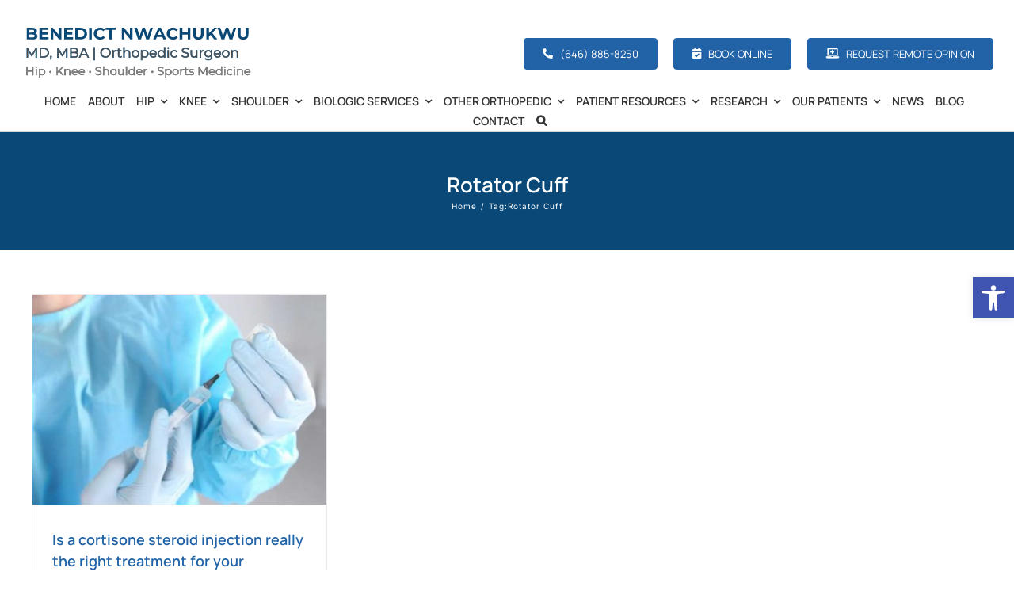

--- FILE ---
content_type: text/html; charset=UTF-8
request_url: https://manhattansportsdoc.com/tag/rotator-cuff/
body_size: 29701
content:
<!DOCTYPE html>
<html class="avada-html-layout-wide avada-html-header-position-top avada-html-is-archive" lang="en" prefix="og: http://ogp.me/ns# fb: http://ogp.me/ns/fb#">
<head>
	<meta http-equiv="X-UA-Compatible" content="IE=edge" />
	<meta http-equiv="Content-Type" content="text/html; charset=utf-8"/>
	<meta name="viewport" content="width=device-width, initial-scale=1" />
	<meta name='robots' content='index, follow, max-image-preview:large, max-snippet:-1, max-video-preview:-1' />
	<style>img:is([sizes="auto" i], [sizes^="auto," i]) { contain-intrinsic-size: 3000px 1500px }</style>
	
	<!-- This site is optimized with the Yoast SEO plugin v26.8 - https://yoast.com/product/yoast-seo-wordpress/ -->
	<title>Rotator Cuff Archives - Benedict Nwachukwu, MD, MBA | Hip, Knee &amp; Shoulder Specialist | Orthopedic Surgeon | Manhattan, Brooklyn, New York City</title>
	<link rel="canonical" href="https://manhattansportsdoc.com/tag/rotator-cuff/" />
	<meta property="og:locale" content="en_US" />
	<meta property="og:type" content="article" />
	<meta property="og:title" content="Rotator Cuff Archives - Benedict Nwachukwu, MD, MBA | Hip, Knee &amp; Shoulder Specialist | Orthopedic Surgeon | Manhattan, Brooklyn, New York City" />
	<meta property="og:url" content="https://manhattansportsdoc.com/tag/rotator-cuff/" />
	<meta property="og:site_name" content="Benedict Nwachukwu, MD, MBA | Hip, Knee &amp; Shoulder Specialist | Orthopedic Surgeon | Manhattan, Brooklyn, New York City" />
	<meta name="twitter:card" content="summary_large_image" />
	<meta name="twitter:site" content="@bennwachukwumd" />
	<script type="application/ld+json" class="yoast-schema-graph">{"@context":"https://schema.org","@graph":[{"@type":"CollectionPage","@id":"https://manhattansportsdoc.com/tag/rotator-cuff/","url":"https://manhattansportsdoc.com/tag/rotator-cuff/","name":"Rotator Cuff Archives - Benedict Nwachukwu, MD, MBA | Hip, Knee &amp; Shoulder Specialist | Orthopedic Surgeon | Manhattan, Brooklyn, New York City","isPartOf":{"@id":"https://manhattansportsdoc.com/#website"},"primaryImageOfPage":{"@id":"https://manhattansportsdoc.com/tag/rotator-cuff/#primaryimage"},"image":{"@id":"https://manhattansportsdoc.com/tag/rotator-cuff/#primaryimage"},"thumbnailUrl":"https://manhattansportsdoc.com/wp-content/uploads/2020/07/cortisone-steroid-injection.jpg","breadcrumb":{"@id":"https://manhattansportsdoc.com/tag/rotator-cuff/#breadcrumb"},"inLanguage":"en"},{"@type":"ImageObject","inLanguage":"en","@id":"https://manhattansportsdoc.com/tag/rotator-cuff/#primaryimage","url":"https://manhattansportsdoc.com/wp-content/uploads/2020/07/cortisone-steroid-injection.jpg","contentUrl":"https://manhattansportsdoc.com/wp-content/uploads/2020/07/cortisone-steroid-injection.jpg","width":700,"height":500},{"@type":"BreadcrumbList","@id":"https://manhattansportsdoc.com/tag/rotator-cuff/#breadcrumb","itemListElement":[{"@type":"ListItem","position":1,"name":"Home","item":"https://manhattansportsdoc.com/"},{"@type":"ListItem","position":2,"name":"Rotator Cuff"}]},{"@type":"WebSite","@id":"https://manhattansportsdoc.com/#website","url":"https://manhattansportsdoc.com/","name":"Benedict Nwachukwu, MD, MBA | Hip, Knee & Shoulder Specialist | Orthopedic Surgeon | Manhattan, Brooklyn, New York City","description":"Hip, Knee and Shoulder Specialist | New York City","potentialAction":[{"@type":"SearchAction","target":{"@type":"EntryPoint","urlTemplate":"https://manhattansportsdoc.com/?s={search_term_string}"},"query-input":{"@type":"PropertyValueSpecification","valueRequired":true,"valueName":"search_term_string"}}],"inLanguage":"en"}]}</script>
	<!-- / Yoast SEO plugin. -->


<link rel="alternate" type="application/rss+xml" title="Benedict Nwachukwu, MD, MBA | Hip, Knee &amp; Shoulder Specialist | Orthopedic Surgeon | Manhattan, Brooklyn, New York City &raquo; Feed" href="https://manhattansportsdoc.com/feed/" />
<link rel="alternate" type="application/rss+xml" title="Benedict Nwachukwu, MD, MBA | Hip, Knee &amp; Shoulder Specialist | Orthopedic Surgeon | Manhattan, Brooklyn, New York City &raquo; Comments Feed" href="https://manhattansportsdoc.com/comments/feed/" />
					<link rel="shortcut icon" href="https://manhattansportsdoc.com/wp-content/uploads/2022/11/HSS-Favicon.png" type="image/x-icon" />
		
		
		
				<link rel="alternate" type="application/rss+xml" title="Benedict Nwachukwu, MD, MBA | Hip, Knee &amp; Shoulder Specialist | Orthopedic Surgeon | Manhattan, Brooklyn, New York City &raquo; Rotator Cuff Tag Feed" href="https://manhattansportsdoc.com/tag/rotator-cuff/feed/" />
				
		<meta property="og:locale" content="en_US"/>
		<meta property="og:type" content="article"/>
		<meta property="og:site_name" content="Benedict Nwachukwu, MD, MBA | Hip, Knee &amp; Shoulder Specialist | Orthopedic Surgeon | Manhattan, Brooklyn, New York City"/>
		<meta property="og:title" content="Rotator Cuff Archives - Benedict Nwachukwu, MD, MBA | Hip, Knee &amp; Shoulder Specialist | Orthopedic Surgeon | Manhattan, Brooklyn, New York City"/>
				<meta property="og:url" content="https://manhattansportsdoc.com/is-cortisone-steroid-injection-really-the-right-treatment-shoulder-pain/"/>
																				<meta property="og:image" content="https://manhattansportsdoc.com/wp-content/uploads/2020/07/cortisone-steroid-injection.jpg"/>
		<meta property="og:image:width" content="700"/>
		<meta property="og:image:height" content="500"/>
		<meta property="og:image:type" content="image/jpeg"/>
				<link rel='stylesheet' id='pojo-a11y-css' href='https://manhattansportsdoc.com/wp-content/plugins/pojo-accessibility/modules/legacy/assets/css/style.min.css?ver=1.0.0' type='text/css' media='all' />
<link rel='stylesheet' id='fusion-dynamic-css-css' href='https://manhattansportsdoc.com/wp-content/uploads/fusion-styles/52e310cdd7f74de150cd3b391bafe4c6.min.css?ver=3.14' type='text/css' media='all' />
<link rel="https://api.w.org/" href="https://manhattansportsdoc.com/wp-json/" /><link rel="alternate" title="JSON" type="application/json" href="https://manhattansportsdoc.com/wp-json/wp/v2/tags/89" /><link rel="EditURI" type="application/rsd+xml" title="RSD" href="https://manhattansportsdoc.com/xmlrpc.php?rsd" />
<style type="text/css">
#pojo-a11y-toolbar .pojo-a11y-toolbar-toggle a{ background-color: #4054b2;	color: #ffffff;}
#pojo-a11y-toolbar .pojo-a11y-toolbar-overlay, #pojo-a11y-toolbar .pojo-a11y-toolbar-overlay ul.pojo-a11y-toolbar-items.pojo-a11y-links{ border-color: #4054b2;}
body.pojo-a11y-focusable a:focus{ outline-style: solid !important;	outline-width: 1px !important;	outline-color: #FF0000 !important;}
#pojo-a11y-toolbar{ top: 350px !important;}
#pojo-a11y-toolbar .pojo-a11y-toolbar-overlay{ background-color: #ffffff;}
#pojo-a11y-toolbar .pojo-a11y-toolbar-overlay ul.pojo-a11y-toolbar-items li.pojo-a11y-toolbar-item a, #pojo-a11y-toolbar .pojo-a11y-toolbar-overlay p.pojo-a11y-toolbar-title{ color: #333333;}
#pojo-a11y-toolbar .pojo-a11y-toolbar-overlay ul.pojo-a11y-toolbar-items li.pojo-a11y-toolbar-item a.active{ background-color: #4054b2;	color: #ffffff;}
@media (max-width: 767px) { #pojo-a11y-toolbar { top: 450px !important; } }</style><style type="text/css" id="css-fb-visibility">@media screen and (max-width: 640px){.fusion-no-small-visibility{display:none !important;}body .sm-text-align-center{text-align:center !important;}body .sm-text-align-left{text-align:left !important;}body .sm-text-align-right{text-align:right !important;}body .sm-text-align-justify{text-align:justify !important;}body .sm-flex-align-center{justify-content:center !important;}body .sm-flex-align-flex-start{justify-content:flex-start !important;}body .sm-flex-align-flex-end{justify-content:flex-end !important;}body .sm-mx-auto{margin-left:auto !important;margin-right:auto !important;}body .sm-ml-auto{margin-left:auto !important;}body .sm-mr-auto{margin-right:auto !important;}body .fusion-absolute-position-small{position:absolute;top:auto;width:100%;}.awb-sticky.awb-sticky-small{ position: sticky; top: var(--awb-sticky-offset,0); }}@media screen and (min-width: 641px) and (max-width: 1024px){.fusion-no-medium-visibility{display:none !important;}body .md-text-align-center{text-align:center !important;}body .md-text-align-left{text-align:left !important;}body .md-text-align-right{text-align:right !important;}body .md-text-align-justify{text-align:justify !important;}body .md-flex-align-center{justify-content:center !important;}body .md-flex-align-flex-start{justify-content:flex-start !important;}body .md-flex-align-flex-end{justify-content:flex-end !important;}body .md-mx-auto{margin-left:auto !important;margin-right:auto !important;}body .md-ml-auto{margin-left:auto !important;}body .md-mr-auto{margin-right:auto !important;}body .fusion-absolute-position-medium{position:absolute;top:auto;width:100%;}.awb-sticky.awb-sticky-medium{ position: sticky; top: var(--awb-sticky-offset,0); }}@media screen and (min-width: 1025px){.fusion-no-large-visibility{display:none !important;}body .lg-text-align-center{text-align:center !important;}body .lg-text-align-left{text-align:left !important;}body .lg-text-align-right{text-align:right !important;}body .lg-text-align-justify{text-align:justify !important;}body .lg-flex-align-center{justify-content:center !important;}body .lg-flex-align-flex-start{justify-content:flex-start !important;}body .lg-flex-align-flex-end{justify-content:flex-end !important;}body .lg-mx-auto{margin-left:auto !important;margin-right:auto !important;}body .lg-ml-auto{margin-left:auto !important;}body .lg-mr-auto{margin-right:auto !important;}body .fusion-absolute-position-large{position:absolute;top:auto;width:100%;}.awb-sticky.awb-sticky-large{ position: sticky; top: var(--awb-sticky-offset,0); }}</style>		<script type="text/javascript">
			var doc = document.documentElement;
			doc.setAttribute( 'data-useragent', navigator.userAgent );
		</script>
		<!-- Google Tag Manager -->
<script>(function(w,d,s,l,i){w[l]=w[l]||[];w[l].push({'gtm.start':
new Date().getTime(),event:'gtm.js'});var f=d.getElementsByTagName(s)[0],
j=d.createElement(s),dl=l!='dataLayer'?'&l='+l:'';j.async=true;j.src=
'https://www.googletagmanager.com/gtm.js?id='+i+dl;f.parentNode.insertBefore(j,f);
})(window,document,'script','dataLayer','GTM-K5KHDTF5');</script>
<!-- End Google Tag Manager -->
	<script type="application/ld+json">
{
  "@context": "https://schema.org",
  "@type": "Physician",
  "@id": "https://manhattansportsdoc.com/benedict-nwachukwu-md-mba/",
  "mainEntityOfPage": {
    "@type": "WebPage",
    "@id": "https://manhattansportsdoc.com/benedict-nwachukwu-md-mba/"
  },
  "name": "Dr. Benedict Nwachukwu, MD, MBA",
  "description": "Dr. Benedict Nwachukwu, a board-certified orthopedic surgeon at Hospital for Special Surgery (HSS) in New York City, specializes in advanced hip, knee, and shoulder care for elite athletes and active individuals. A Harvard-trained physician and nationally recognized sports medicine researcher, he notably serves as team physician for the New York Red Bulls and NBA Players Association.",
  "url": "https://manhattansportsdoc.com/benedict-nwachukwu-md-mba/",
  "image": "https://manhattansportsdoc.com/wp-content/uploads/2025/05/Ben-Nwachukwu-MD-MBA-New-York-Orthopedic-Surgeon.jpg",
  "medicalSpecialty": [
    "Orthopedic Surgery",
    "Sports Medicine"
  ],
  "memberOf": {
  "@type": "Organization",
  "name": "Hospital for Special Surgery",
  "url": "https://www.hss.edu/"
  },
  "alumniOf": [
    {
      "@type": "EducationalOrganization",
      "name": "Harvard University"
    },
    {
      "@type": "EducationalOrganization",
      "name": "Columbia University College of Physicians and Surgeons"
    },
    {
      "@type": "EducationalOrganization",
      "name": "Hospital for Special Surgery"
    }
  ],
  "address": {
    "@type": "PostalAddress",
    "streetAddress": "610 W 58th Street",
    "addressLocality": "New York",
    "addressRegion": "NY",
    "postalCode": "10019",
    "addressCountry": "US"
  },
  "telephone": "+1-646-885-8250",
  "location": [
    {
      "@type": "MedicalClinic",
      "name": "HSS Sports Medicine Institute – West Side",
      "address": {
        "@type": "PostalAddress",
        "streetAddress": "610 W 58th Street",
        "addressLocality": "New York",
        "addressRegion": "NY",
        "postalCode": "10019",
        "addressCountry": "US"
      },
      "telephone": "+1-646-885-8250"
    },
    {
      "@type": "MedicalClinic",
      "name": "HSS Brooklyn",
      "address": {
        "@type": "PostalAddress",
        "streetAddress": "148 39th Street, 7th Floor",
        "addressLocality": "Brooklyn",
        "addressRegion": "NY",
        "postalCode": "11232",
        "addressCountry": "US"
      },
      "telephone": "+1-646-885-8250"
    }
  ],
  "servesArea": [
    {
      "@type": "City",
      "name": "New York City",
      "addressRegion": "NY",
      "addressCountry": "US"
    },
    {
      "@type": "City",
      "name": "Brooklyn",
      "addressRegion": "NY",
      "addressCountry": "US"
    },
    {
      "@type": "City",
      "name": "Queens",
      "addressRegion": "NY",
      "addressCountry": "US"
    },
    {
      "@type": "City",
      "name": "Staten Island",
      "addressRegion": "NY",
      "addressCountry": "US"
    },
    {
      "@type": "City",
      "name": "The Bronx",
      "addressRegion": "NY",
      "addressCountry": "US"
    },
    {
      "@type": "State",
      "name": "New York",
      "addressCountry": "US"
    }
  ],
  "sameAs": [
    "https://www.hss.edu/physicians_nwachukwu-benedict.asp",
    "https://www.healthgrades.com/physician/dr-benedict-nwachukwu-y9wfd4z",
    "https://g.co/kgs/Z1AXJhh",
    "https://g.co/kgs/iy5Uas5",
    "https://www.doctor.com/Benedict-Nwachukwu",
    "https://www.facebook.com/bennwachukwumd/",
    "https://www.linkedin.com/in/benedict-nwachukwu-md-mba-5aa785102/",
    "https://x.com/bennwachukwumd",
    "https://www.youtube.com/@manhattansportsdoc",
    "https://pubmed.ncbi.nlm.nih.gov/?term=Benedict+Nwachukwu",
    "https://scholar.google.com/citations?user=msB60qUAAAAJ",
    "https://www.researchgate.net/profile/Benedict_Nwachukwu"
  ]
}
</script></head>

<body class="archive tag tag-rotator-cuff tag-89 wp-theme-Avada fusion-image-hovers fusion-pagination-sizing fusion-button_type-flat fusion-button_span-no fusion-button_gradient-linear avada-image-rollover-circle-no avada-image-rollover-yes avada-image-rollover-direction-left fusion-body ltr fusion-sticky-header no-mobile-sticky-header no-mobile-slidingbar no-mobile-totop fusion-disable-outline fusion-sub-menu-fade mobile-logo-pos-left layout-wide-mode avada-has-boxed-modal-shadow-none layout-scroll-offset-full avada-has-zero-margin-offset-top fusion-top-header menu-text-align-center mobile-menu-design-modern fusion-show-pagination-text fusion-header-layout-v4 avada-responsive avada-footer-fx-none avada-menu-highlight-style-textcolor fusion-search-form-classic fusion-main-menu-search-dropdown fusion-avatar-square avada-sticky-shrinkage avada-dropdown-styles avada-blog-layout-grid avada-blog-archive-layout-grid avada-header-shadow-no avada-menu-icon-position-left avada-has-megamenu-shadow avada-has-mainmenu-dropdown-divider avada-has-header-100-width avada-has-pagetitle-100-width avada-has-mobile-menu-search avada-has-main-nav-search-icon avada-has-100-footer avada-has-titlebar-bar_and_content avada-header-border-color-full-transparent avada-has-pagination-padding avada-flyout-menu-direction-fade avada-ec-views-v1" data-awb-post-id="2968">
	<!-- Google Tag Manager (noscript) -->
<noscript><iframe src="https://www.googletagmanager.com/ns.html?id=GTM-K5KHDTF5"
height="0" width="0" style="display:none;visibility:hidden"></iframe></noscript>
<!-- End Google Tag Manager (noscript) -->	<a class="skip-link screen-reader-text" href="#content">Skip to content</a>

	<div id="boxed-wrapper">
		
		<div id="wrapper" class="fusion-wrapper">
			<div id="home" style="position:relative;top:-1px;"></div>
												<div class="fusion-tb-header"><div class="fusion-fullwidth fullwidth-box fusion-builder-row-1 fusion-flex-container has-pattern-background has-mask-background hundred-percent-fullwidth non-hundred-percent-height-scrolling fusion-no-small-visibility fusion-no-medium-visibility fusion-sticky-container fusion-custom-z-index" style="--awb-border-radius-top-left:0px;--awb-border-radius-top-right:0px;--awb-border-radius-bottom-right:0px;--awb-border-radius-bottom-left:0px;--awb-z-index:99998;--awb-padding-top:30px;--awb-padding-bottom:10px;--awb-margin-bottom:0px;--awb-background-color:var(--awb-color1);--awb-flex-wrap:wrap;" data-transition-offset="0" data-scroll-offset="0" data-sticky-large-visibility="1" ><div class="fusion-builder-row fusion-row fusion-flex-align-items-stretch fusion-flex-justify-content-flex-end fusion-flex-content-wrap" style="width:104% !important;max-width:104% !important;margin-left: calc(-4% / 2 );margin-right: calc(-4% / 2 );"><div class="fusion-layout-column fusion_builder_column fusion-builder-column-0 fusion_builder_column_2_5 2_5 fusion-flex-column" style="--awb-bg-size:cover;--awb-width-large:40%;--awb-margin-top-large:0px;--awb-spacing-right-large:0%;--awb-margin-bottom-large:0px;--awb-spacing-left-large:4.8%;--awb-width-medium:100%;--awb-order-medium:0;--awb-spacing-right-medium:1.92%;--awb-spacing-left-medium:1.92%;--awb-width-small:100%;--awb-order-small:0;--awb-spacing-right-small:1.92%;--awb-spacing-left-small:1.92%;"><div class="fusion-column-wrapper fusion-column-has-shadow fusion-flex-justify-content-flex-start fusion-content-layout-column"><div class="fusion-image-element " style="text-align:left;--awb-max-width:560px;--awb-caption-title-font-family:var(--h2_typography-font-family);--awb-caption-title-font-weight:var(--h2_typography-font-weight);--awb-caption-title-font-style:var(--h2_typography-font-style);--awb-caption-title-size:var(--h2_typography-font-size);--awb-caption-title-transform:var(--h2_typography-text-transform);--awb-caption-title-line-height:var(--h2_typography-line-height);--awb-caption-title-letter-spacing:var(--h2_typography-letter-spacing);"><span class=" fusion-imageframe imageframe-none imageframe-1 hover-type-none"><a class="fusion-no-lightbox" href="/" target="_self" aria-label="benedict nwachukwu md mba nyc logo"><img decoding="async" width="300" height="75" src="https://manhattansportsdoc.com/wp-content/uploads/2025/05/benedict-nwachukwu-md-mba-nyc-logo-.svg" alt class="img-responsive wp-image-5779 disable-lazyload"/></a></span></div></div></div><div class="fusion-layout-column fusion_builder_column fusion-builder-column-1 fusion_builder_column_3_5 3_5 fusion-flex-column fusion-flex-align-self-center" style="--awb-bg-size:cover;--awb-width-large:60%;--awb-margin-top-large:0px;--awb-spacing-right-large:3.2%;--awb-margin-bottom-large:0px;--awb-spacing-left-large:3.2%;--awb-width-medium:100%;--awb-order-medium:0;--awb-spacing-right-medium:1.92%;--awb-spacing-left-medium:1.92%;--awb-width-small:100%;--awb-order-small:0;--awb-spacing-right-small:1.92%;--awb-spacing-left-small:1.92%;"><div class="fusion-column-wrapper fusion-column-has-shadow fusion-flex-justify-content-flex-start fusion-content-layout-column fusion-content-nowrap"><div class="fusion-builder-row fusion-builder-row-inner fusion-row fusion-flex-align-items-stretch fusion-flex-justify-content-flex-end fusion-flex-content-wrap" style="width:104% !important;max-width:104% !important;margin-left: calc(-4% / 2 );margin-right: calc(-4% / 2 );"><div class="fusion-layout-column fusion_builder_column_inner fusion-builder-nested-column-0 fusion-flex-column" style="--awb-bg-size:cover;--awb-width-large:auto;--awb-margin-top-large:0px;--awb-spacing-right-large:0px;--awb-margin-bottom-large:0px;--awb-spacing-left-large:0px;--awb-width-medium:auto;--awb-order-medium:0;--awb-spacing-right-medium:0px;--awb-spacing-left-medium:0px;--awb-width-small:auto;--awb-order-small:0;--awb-spacing-right-small:0px;--awb-spacing-left-small:0px;" data-scroll-devices="small-visibility,medium-visibility,large-visibility"><div class="fusion-column-wrapper fusion-column-has-shadow fusion-flex-justify-content-space-evenly fusion-content-layout-row fusion-flex-align-items-center fusion-content-nowrap"><div style="text-align:center;"><a class="fusion-button button-flat button-medium button-default fusion-button-default button-1 fusion-button-default-span fusion-button-default-type" style="--button_margin-right:10px;--button_margin-left:10px;" target="_self" href="tel:646-885-8250"><i class="fa-phone-alt fas awb-button__icon awb-button__icon--default button-icon-left" aria-hidden="true"></i><span class="fusion-button-text awb-button__text awb-button__text--default">(646) 885-8250</span></a></div></div></div><div class="fusion-layout-column fusion_builder_column_inner fusion-builder-nested-column-1 fusion-flex-column" style="--awb-bg-size:cover;--awb-width-large:auto;--awb-margin-top-large:0px;--awb-spacing-right-large:0px;--awb-margin-bottom-large:0px;--awb-spacing-left-large:0px;--awb-width-medium:auto;--awb-order-medium:0;--awb-spacing-right-medium:0px;--awb-spacing-left-medium:0%;--awb-width-small:auto;--awb-order-small:0;--awb-spacing-right-small:8px;--awb-spacing-left-small:8px;" data-scroll-devices="small-visibility,medium-visibility,large-visibility"><div class="fusion-column-wrapper fusion-column-has-shadow fusion-flex-justify-content-flex-end fusion-content-layout-row fusion-flex-align-items-center fusion-content-nowrap"><div style="text-align:center;"><a class="fusion-button button-flat button-medium button-default fusion-button-default button-2 fusion-button-default-span fusion-button-default-type" style="--button_margin-right:10px;--button_margin-left:10px;" target="_blank" rel="noopener noreferrer" href="/contact/"><i class="fa-calendar-check fas awb-button__icon awb-button__icon--default button-icon-left" aria-hidden="true"></i><span class="fusion-button-text awb-button__text awb-button__text--default">Book Online</span></a></div></div></div><div class="fusion-layout-column fusion_builder_column_inner fusion-builder-nested-column-2 fusion-flex-column" style="--awb-bg-size:cover;--awb-width-large:auto;--awb-margin-top-large:0px;--awb-spacing-right-large:0px;--awb-margin-bottom-large:0px;--awb-spacing-left-large:0px;--awb-width-medium:auto;--awb-order-medium:0;--awb-spacing-right-medium:0px;--awb-spacing-left-medium:0%;--awb-width-small:auto;--awb-order-small:0;--awb-spacing-right-small:0px;--awb-spacing-left-small:0%;" data-scroll-devices="small-visibility,medium-visibility,large-visibility"><div class="fusion-column-wrapper fusion-column-has-shadow fusion-flex-justify-content-flex-end fusion-content-layout-row fusion-flex-align-items-center fusion-content-nowrap"><div style="text-align:center;"><a class="fusion-button button-flat button-medium button-default fusion-button-default button-3 fusion-button-default-span fusion-button-default-type" style="--button_margin-right:10px;--button_margin-left:10px;" target="_self" href="https://manhattansportsdoc.com/telehealth-expert-second-opinion-consultation-manhattan-new-york-city-ny/"><i class="fa-laptop-medical fas awb-button__icon awb-button__icon--default button-icon-left" aria-hidden="true"></i><span class="fusion-button-text awb-button__text awb-button__text--default">Request Remote Opinion</span></a></div></div></div></div></div></div></div></div><div class="fusion-fullwidth fullwidth-box fusion-builder-row-2 fusion-flex-container has-pattern-background has-mask-background hundred-percent-fullwidth non-hundred-percent-height-scrolling fusion-no-small-visibility fusion-no-medium-visibility fusion-custom-z-index" style="--link_color: var(--awb-color1);--awb-border-color:var(--awb-color8);--awb-border-radius-top-left:0px;--awb-border-radius-top-right:0px;--awb-border-radius-bottom-right:0px;--awb-border-radius-bottom-left:0px;--awb-z-index:99997;--awb-padding-top:0px;--awb-padding-bottom:1px;--awb-margin-top:0px;--awb-margin-bottom:0px;--awb-background-color:rgba(33,41,52,0);--awb-flex-wrap:wrap;" ><div class="fusion-builder-row fusion-row fusion-flex-align-items-flex-start fusion-flex-justify-content-flex-end fusion-flex-content-wrap" style="width:104% !important;max-width:104% !important;margin-left: calc(-4% / 2 );margin-right: calc(-4% / 2 );"><div class="fusion-layout-column fusion_builder_column fusion-builder-column-2 fusion_builder_column_1_1 1_1 fusion-flex-column" style="--awb-bg-color:rgba(255,255,255,0);--awb-bg-color-hover:rgba(255,255,255,0);--awb-bg-size:cover;--awb-width-large:100%;--awb-margin-top-large:0px;--awb-spacing-right-large:1.92%;--awb-margin-bottom-large:0px;--awb-spacing-left-large:1.92%;--awb-width-medium:100%;--awb-order-medium:0;--awb-spacing-right-medium:1.92%;--awb-spacing-left-medium:1.92%;--awb-width-small:100%;--awb-order-small:0;--awb-spacing-right-small:1.92%;--awb-spacing-left-small:1.92%;" data-scroll-devices="small-visibility,medium-visibility,large-visibility"><div class="fusion-column-wrapper fusion-column-has-shadow fusion-flex-justify-content-flex-start fusion-content-layout-column"><nav class="awb-menu awb-menu_row awb-menu_em-hover mobile-mode-collapse-to-button awb-menu_icons-left awb-menu_dc-yes mobile-trigger-fullwidth-off awb-menu_mobile-toggle awb-menu_indent-left close-on-outer-click-yes mobile-size-full-absolute loading mega-menu-loading awb-menu_desktop awb-menu_dropdown awb-menu_expand-right awb-menu_transition-fade" style="--awb-font-size:14px;--awb-text-transform:uppercase;--awb-min-height:50px;--awb-bg:rgba(33,112,116,0);--awb-gap:15px;--awb-align-items:center;--awb-justify-content:center;--awb-border-color:rgba(10,73,119,0);--awb-color:var(--awb-color8);--awb-letter-spacing:0px;--awb-active-color:var(--awb-color6);--awb-active-bg:var(--awb-color1);--awb-active-border-color:var(--awb-color1);--awb-submenu-color:var(--awb-color2);--awb-submenu-bg:var(--awb-custom15);--awb-submenu-sep-color:rgba(224,222,222,0);--awb-submenu-border-radius-top-left:10px;--awb-submenu-border-radius-top-right:10px;--awb-submenu-border-radius-bottom-right:10px;--awb-submenu-border-radius-bottom-left:10px;--awb-submenu-active-bg:#003254;--awb-submenu-active-color:var(--awb-color2);--awb-submenu-space:10px;--awb-submenu-max-width:350px;--awb-icons-size:14;--awb-icons-color:var(--awb-color8);--awb-icons-hover-color:var(--awb-custom13);--awb-arrows-size-height:20px;--awb-arrows-size-width:20px;--awb-main-justify-content:flex-start;--awb-mobile-bg:var(--awb-color2);--awb-mobile-color:var(--awb-color8);--awb-mobile-trigger-color:var(--awb-color8);--awb-mobile-trigger-background-color:var(--awb-color2);--awb-justify-title:flex-start;--awb-mobile-justify:flex-start;--awb-mobile-caret-left:auto;--awb-mobile-caret-right:0;--awb-box-shadow:3px 3px 28px 4px rgba(105,111,112,0.1);;--awb-fusion-font-family-typography:&quot;Manrope&quot;;--awb-fusion-font-style-typography:normal;--awb-fusion-font-weight-typography:600;--awb-fusion-font-family-submenu-typography:inherit;--awb-fusion-font-style-submenu-typography:normal;--awb-fusion-font-weight-submenu-typography:400;--awb-fusion-font-family-mobile-typography:inherit;--awb-fusion-font-style-mobile-typography:normal;--awb-fusion-font-weight-mobile-typography:400;" aria-label="Global Menu" data-breakpoint="1024" data-count="0" data-transition-type="fade" data-transition-time="300" data-expand="right"><div class="awb-menu__search-overlay">		<form role="search" class="searchform fusion-search-form  fusion-search-form-classic" method="get" action="https://manhattansportsdoc.com/">
			<div class="fusion-search-form-content">

				
				<div class="fusion-search-field search-field">
					<label><span class="screen-reader-text">Search for:</span>
													<input type="search" value="" name="s" class="s" placeholder="Search..." required aria-required="true" aria-label="Search..."/>
											</label>
				</div>
				<div class="fusion-search-button search-button">
					<input type="submit" class="fusion-search-submit searchsubmit" aria-label="Search" value="&#xf002;" />
									</div>

				
			</div>


			
		</form>
		<div class="fusion-search-spacer"></div><a href="#" role="button" aria-label="Close Search" class="fusion-close-search"></a></div><button type="button" class="awb-menu__m-toggle awb-menu__m-toggle_no-text" aria-expanded="false" aria-controls="menu-global-menu"><span class="awb-menu__m-toggle-inner"><span class="collapsed-nav-text"><span class="screen-reader-text">Toggle Navigation</span></span><span class="awb-menu__m-collapse-icon awb-menu__m-collapse-icon_no-text"><span class="awb-menu__m-collapse-icon-open awb-menu__m-collapse-icon-open_no-text fa-bars fas"></span><span class="awb-menu__m-collapse-icon-close awb-menu__m-collapse-icon-close_no-text fa-times fas"></span></span></span></button><ul id="menu-global-menu" class="fusion-menu awb-menu__main-ul awb-menu__main-ul_row"><li  id="menu-item-816"  class="menu-item menu-item-type-post_type menu-item-object-page menu-item-home menu-item-816 awb-menu__li awb-menu__main-li awb-menu__main-li_regular"  data-item-id="816"><span class="awb-menu__main-background-default awb-menu__main-background-default_fade"></span><span class="awb-menu__main-background-active awb-menu__main-background-active_fade"></span><a  href="https://manhattansportsdoc.com/" class="awb-menu__main-a awb-menu__main-a_regular"><span class="menu-text">Home</span></a></li><li  id="menu-item-817"  class="menu-item menu-item-type-post_type menu-item-object-page menu-item-817 awb-menu__li awb-menu__main-li awb-menu__main-li_regular"  data-item-id="817"><span class="awb-menu__main-background-default awb-menu__main-background-default_fade"></span><span class="awb-menu__main-background-active awb-menu__main-background-active_fade"></span><a  href="https://manhattansportsdoc.com/benedict-nwachukwu-md-mba/" class="awb-menu__main-a awb-menu__main-a_regular"><span class="menu-text">About</span></a></li><li  id="menu-item-1579"  class="menu-item menu-item-type-post_type menu-item-object-page menu-item-has-children menu-item-1579 awb-menu__li awb-menu__main-li awb-menu__main-li_regular"  data-item-id="1579"><span class="awb-menu__main-background-default awb-menu__main-background-default_fade"></span><span class="awb-menu__main-background-active awb-menu__main-background-active_fade"></span><a  href="https://manhattansportsdoc.com/hip-services/" class="awb-menu__main-a awb-menu__main-a_regular"><span class="menu-text">Hip</span><span class="awb-menu__open-nav-submenu-hover"></span></a><button type="button" aria-label="Open submenu of Hip" aria-expanded="false" class="awb-menu__open-nav-submenu_mobile awb-menu__open-nav-submenu_main"></button><div class="awb-menu__mega-wrap" id="awb-mega-menu-5918" data-width="site_width" style="--awb-megamenu-width:var(--site_width)"><div class="fusion-fullwidth fullwidth-box fusion-builder-row-2-1 fusion-flex-container has-pattern-background has-mask-background hipmenu hundred-percent-fullwidth non-hundred-percent-height-scrolling" style="--awb-border-radius-top-left:10px;--awb-border-radius-top-right:10px;--awb-border-radius-bottom-right:10px;--awb-border-radius-bottom-left:10px;--awb-overflow:hidden;--awb-padding-right:0px;--awb-padding-left:0px;--awb-margin-top:0px;--awb-background-color:var(--awb-color1);--awb-flex-wrap:wrap;--awb-box-shadow:3px 3px 28px 4px hsla(var(--awb-color8-h),var(--awb-color8-s),var(--awb-color8-l),calc(var(--awb-color8-a) - 90%));" ><div class="fusion-builder-row fusion-row fusion-flex-align-items-flex-start fusion-flex-content-wrap" style="width:calc( 100% + 0px ) !important;max-width:calc( 100% + 0px ) !important;margin-left: calc(-0px / 2 );margin-right: calc(-0px / 2 );"><div class="fusion-layout-column fusion_builder_column fusion-builder-column-3 fusion-flex-column fusion-flex-align-self-stretch" style="--awb-padding-top:40px;--awb-padding-right:40px;--awb-padding-bottom:40px;--awb-padding-left:40px;--awb-bg-color:rgba(33,99,166,0.25);--awb-bg-color-hover:rgba(33,99,166,0.25);--awb-bg-size:cover;--awb-width-large:30%;--awb-flex-grow:0;--awb-flex-shrink:0;--awb-margin-top-large:0px;--awb-spacing-right-large:0px;--awb-margin-bottom-large:0px;--awb-spacing-left-large:0px;--awb-width-medium:100%;--awb-order-medium:0;--awb-flex-grow-medium:0;--awb-flex-shrink-medium:0;--awb-spacing-right-medium:0px;--awb-spacing-left-medium:0px;--awb-width-small:100%;--awb-order-small:0;--awb-flex-grow-small:0;--awb-flex-shrink-small:0;--awb-spacing-right-small:0px;--awb-spacing-left-small:0px;" data-scroll-devices="small-visibility,medium-visibility,large-visibility"><div class="fusion-column-wrapper fusion-column-has-shadow fusion-flex-justify-content-flex-start fusion-content-layout-column"><div class="fusion-title title fusion-title-1 fusion-title-text fusion-title-size-three" style="--awb-text-color:var(--awb-custom15);--awb-margin-bottom:20px;--awb-sep-color:var(--awb-custom14);--awb-font-size:14px;"><div class="title-sep-container title-sep-container-left fusion-no-large-visibility fusion-no-medium-visibility fusion-no-small-visibility"><div class="title-sep sep-double sep-solid" style="border-color:var(--awb-custom14);"></div></div><span class="awb-title-spacer fusion-no-large-visibility fusion-no-medium-visibility fusion-no-small-visibility"></span><h3 class="fusion-title-heading title-heading-left fusion-responsive-typography-calculated" style="margin:0;letter-spacing:1px;text-transform:uppercase;font-size:1em;--fontSize:14;--minFontSize:14;line-height:1.5;">Hip Resources</h3><span class="awb-title-spacer"></span><div class="title-sep-container title-sep-container-right"><div class="title-sep sep-double sep-solid" style="border-color:var(--awb-custom14);"></div></div></div><nav class="awb-submenu awb-submenu_column awb-submenu_em-hover awb-submenu_icons-left awb-submenu_dc-yes awb-submenu_transition-fade awb-submenu_dropdown awb-submenu_expand-right" style="--awb-text-transform:capitalize;--awb-icons-size:14;--awb-main-justify-content:flex-start;--awb-color:var(--awb-custom13);--awb-active-color:var(--awb-custom13);--awb-active-bg:rgba(255,255,255,0.5);--awb-icons-color:var(--awb-custom14);--awb-items-padding-top:2px;--awb-items-padding-bottom:2px;--awb-font-size:14px;--awb-fusion-font-family-typography:inherit;--awb-fusion-font-style-typography:normal;--awb-fusion-font-weight-typography:400;--awb-fusion-font-family-submenu-typography:inherit;--awb-fusion-font-style-submenu-typography:normal;--awb-fusion-font-weight-submenu-typography:400;" aria-label="Menu" data-count="0" data-transition-type="fade" data-transition-time="300" data-breakpoint="0"><ul id="menu-hip-resources" class="fusion-menu awb-submenu__main-ul awb-submenu__main-ul_column"><li  id="menu-item-3798"  class="menu-item menu-item-type-post_type menu-item-object-post menu-item-3798 awb-submenu__li awb-submenu__main-li awb-submenu__main-li_regular"  data-item-id="3798"><span class="awb-submenu__main-background-default awb-submenu__main-background-default_fade"></span><span class="awb-submenu__main-background-active awb-submenu__main-background-active_fade"></span><a  href="https://manhattansportsdoc.com/hip-anatomy-pain-orthopedic-hip-expert-manhattan-new-york-city-ny/" class="awb-submenu__main-a awb-submenu__main-a_regular"><span class="menu-text">Hip Anatomy</span></a></li><li  id="menu-item-3799"  class="menu-item menu-item-type-post_type menu-item-object-page menu-item-3799 awb-submenu__li awb-submenu__main-li awb-submenu__main-li_regular"  data-item-id="3799"><span class="awb-submenu__main-background-default awb-submenu__main-background-default_fade"></span><span class="awb-submenu__main-background-active awb-submenu__main-background-active_fade"></span><a  href="https://manhattansportsdoc.com/hip-education/" class="awb-submenu__main-a awb-submenu__main-a_regular"><span class="menu-text">Hip Education</span></a></li><li  id="menu-item-3800"  class="menu-item menu-item-type-post_type menu-item-object-page menu-item-3800 awb-submenu__li awb-submenu__main-li awb-submenu__main-li_regular"  data-item-id="3800"><span class="awb-submenu__main-background-default awb-submenu__main-background-default_fade"></span><span class="awb-submenu__main-background-active awb-submenu__main-background-active_fade"></span><a  href="https://manhattansportsdoc.com/hip-exercise-videos/" class="awb-submenu__main-a awb-submenu__main-a_regular"><span class="menu-text">Hip Exercise Videos</span></a></li><li  id="menu-item-3801"  class="menu-item menu-item-type-taxonomy menu-item-object-category menu-item-3801 awb-submenu__li awb-submenu__main-li awb-submenu__main-li_regular"  data-item-id="3801"><span class="awb-submenu__main-background-default awb-submenu__main-background-default_fade"></span><span class="awb-submenu__main-background-active awb-submenu__main-background-active_fade"></span><a  href="https://manhattansportsdoc.com/category/rehab-protocols/hip-pt/" class="awb-submenu__main-a awb-submenu__main-a_regular"><span class="menu-text">Hip Rehab Protocols</span></a></li><li  id="menu-item-3802"  class="menu-item menu-item-type-taxonomy menu-item-object-category menu-item-3802 awb-submenu__li awb-submenu__main-li awb-submenu__main-li_regular"  data-item-id="3802"><span class="awb-submenu__main-background-default awb-submenu__main-background-default_fade"></span><span class="awb-submenu__main-background-active awb-submenu__main-background-active_fade"></span><a  href="https://manhattansportsdoc.com/category/research/hip-studies/" class="awb-submenu__main-a awb-submenu__main-a_regular"><span class="menu-text">Hip Studies</span></a></li></ul></nav></div></div><div class="fusion-layout-column fusion_builder_column fusion-builder-column-4 fusion-flex-column fusion-flex-align-self-stretch" style="--awb-padding-top:40px;--awb-padding-right:40px;--awb-padding-bottom:30px;--awb-padding-left:40px;--awb-overflow:hidden;--awb-bg-color:var(--awb-color7);--awb-bg-color-hover:var(--awb-color7);--awb-bg-size:cover;--awb-border-radius:10px 0px 0px 10px;--awb-width-large:35%;--awb-flex-grow:0;--awb-flex-shrink:0;--awb-margin-top-large:0px;--awb-spacing-right-large:0px;--awb-margin-bottom-large:0px;--awb-spacing-left-large:0px;--awb-width-medium:100%;--awb-order-medium:0;--awb-flex-grow-medium:0;--awb-flex-shrink-medium:0;--awb-spacing-right-medium:0px;--awb-spacing-left-medium:0px;--awb-width-small:100%;--awb-order-small:0;--awb-flex-grow-small:0;--awb-flex-shrink-small:0;--awb-spacing-right-small:0px;--awb-spacing-left-small:0px;" data-scroll-devices="small-visibility,medium-visibility,large-visibility"><div class="fusion-column-wrapper fusion-column-has-shadow fusion-flex-justify-content-flex-start fusion-content-layout-column"><div class="fusion-title title fusion-title-2 fusion-title-text fusion-title-size-three" style="--awb-text-color:var(--awb-color1);--awb-font-size:14px;"><div class="title-sep-container title-sep-container-left fusion-no-large-visibility fusion-no-medium-visibility fusion-no-small-visibility"><div class="title-sep sep-double sep-solid" style="border-color:#e0dede;"></div></div><span class="awb-title-spacer fusion-no-large-visibility fusion-no-medium-visibility fusion-no-small-visibility"></span><h3 class="fusion-title-heading title-heading-left fusion-responsive-typography-calculated" style="margin:0;letter-spacing:1px;text-transform:uppercase;font-size:1em;--fontSize:14;--minFontSize:14;line-height:1.5;">Hip Conditions</h3><span class="awb-title-spacer"></span><div class="title-sep-container title-sep-container-right"><div class="title-sep sep-double sep-solid" style="border-color:#e0dede;"></div></div></div><nav class="awb-submenu awb-submenu_column awb-submenu_em-hover awb-submenu_icons-left awb-submenu_dc-yes awb-submenu_transition-fade awb-submenu_dropdown awb-submenu_expand-right" style="--awb-text-transform:capitalize;--awb-icons-size:14;--awb-main-justify-content:flex-start;--awb-color:var(--awb-color2);--awb-active-color:var(--awb-color2);--awb-active-bg:rgba(0,0,0,0.5);--awb-icons-color:var(--awb-color2);--awb-items-padding-top:2px;--awb-items-padding-bottom:2px;--awb-font-size:14px;--awb-fusion-font-family-typography:inherit;--awb-fusion-font-style-typography:normal;--awb-fusion-font-weight-typography:400;--awb-fusion-font-family-submenu-typography:inherit;--awb-fusion-font-style-submenu-typography:normal;--awb-fusion-font-weight-submenu-typography:400;" aria-label="Menu" data-count="1" data-transition-type="fade" data-transition-time="300" data-breakpoint="0"><ul id="menu-hip-conditions" class="fusion-menu awb-submenu__main-ul awb-submenu__main-ul_column"><li  id="menu-item-5163"  class="menu-item menu-item-type-post_type menu-item-object-post menu-item-5163 awb-submenu__li awb-submenu__main-li awb-submenu__main-li_regular"  data-item-id="5163"><span class="awb-submenu__main-background-default awb-submenu__main-background-default_fade"></span><span class="awb-submenu__main-background-active awb-submenu__main-background-active_fade"></span><a  href="https://manhattansportsdoc.com/arthritis-hip-arthroscopy-orthopedic-specialist-manhattan-new-york-city-ny/" class="awb-submenu__main-a awb-submenu__main-a_regular"><span class="menu-text">Arthritis-Early Stages</span></a></li><li  id="menu-item-5164"  class="menu-item menu-item-type-post_type menu-item-object-post menu-item-5164 awb-submenu__li awb-submenu__main-li awb-submenu__main-li_regular"  data-item-id="5164"><span class="awb-submenu__main-background-default awb-submenu__main-background-default_fade"></span><span class="awb-submenu__main-background-active awb-submenu__main-background-active_fade"></span><a  href="https://manhattansportsdoc.com/hip-avascular-necrosis-avn-manhattan-new-york-city-ny/" class="awb-submenu__main-a awb-submenu__main-a_regular"><span class="menu-text">Avascular Necrosis (AVN)</span></a></li><li  id="menu-item-5786"  class="menu-item menu-item-type-post_type menu-item-object-post menu-item-5786 awb-submenu__li awb-submenu__main-li awb-submenu__main-li_regular"  data-item-id="5786"><span class="awb-submenu__main-background-default awb-submenu__main-background-default_fade"></span><span class="awb-submenu__main-background-active awb-submenu__main-background-active_fade"></span><a  href="https://manhattansportsdoc.com/hip-avulsion-fractures-specialist-manhattan-new-york-city-ny/" class="awb-submenu__main-a awb-submenu__main-a_regular"><span class="menu-text">Avulsion Fracture</span></a></li><li  id="menu-item-5165"  class="menu-item menu-item-type-post_type menu-item-object-post menu-item-5165 awb-submenu__li awb-submenu__main-li awb-submenu__main-li_regular"  data-item-id="5165"><span class="awb-submenu__main-background-default awb-submenu__main-background-default_fade"></span><span class="awb-submenu__main-background-active awb-submenu__main-background-active_fade"></span><a  href="https://manhattansportsdoc.com/cam-deformity-femoral-head-cam-lesion-hip-impingement-new-york/" class="awb-submenu__main-a awb-submenu__main-a_regular"><span class="menu-text">Cam Deformity</span></a></li><li  id="menu-item-5166"  class="menu-item menu-item-type-post_type menu-item-object-post menu-item-5166 awb-submenu__li awb-submenu__main-li awb-submenu__main-li_regular"  data-item-id="5166"><span class="awb-submenu__main-background-default awb-submenu__main-background-default_fade"></span><span class="awb-submenu__main-background-active awb-submenu__main-background-active_fade"></span><a  href="https://manhattansportsdoc.com/chondral-defects-hip-cartilage-orthopedic-specialist-new-york-ciy-ny/" class="awb-submenu__main-a awb-submenu__main-a_regular"><span class="menu-text">Chondral Defects</span></a></li><li  id="menu-item-5167"  class="menu-item menu-item-type-post_type menu-item-object-post menu-item-5167 awb-submenu__li awb-submenu__main-li awb-submenu__main-li_regular"  data-item-id="5167"><span class="awb-submenu__main-background-default awb-submenu__main-background-default_fade"></span><span class="awb-submenu__main-background-active awb-submenu__main-background-active_fade"></span><a  href="https://manhattansportsdoc.com/acetabular-paralabral-cysts-and-subchondral-cysts-manhattan-new-york-city-ny/" class="awb-submenu__main-a awb-submenu__main-a_regular"><span class="menu-text">Cysts</span></a></li><li  id="menu-item-5168"  class="menu-item menu-item-type-post_type menu-item-object-post menu-item-5168 awb-submenu__li awb-submenu__main-li awb-submenu__main-li_regular"  data-item-id="5168"><span class="awb-submenu__main-background-default awb-submenu__main-background-default_fade"></span><span class="awb-submenu__main-background-active awb-submenu__main-background-active_fade"></span><a  href="https://manhattansportsdoc.com/dancers-hip-specialist-snapping-hip-manhattan-new-york-city-ny/" class="awb-submenu__main-a awb-submenu__main-a_regular"><span class="menu-text">Dancer’s Hip</span></a></li><li  id="menu-item-5169"  class="menu-item menu-item-type-post_type menu-item-object-post menu-item-5169 awb-submenu__li awb-submenu__main-li awb-submenu__main-li_regular"  data-item-id="5169"><span class="awb-submenu__main-background-default awb-submenu__main-background-default_fade"></span><span class="awb-submenu__main-background-active awb-submenu__main-background-active_fade"></span><a  href="https://manhattansportsdoc.com/hip-dysplasia-ddh-hip-pain-orthopedic-specialist-manhattan-new-york-city-ny/" class="awb-submenu__main-a awb-submenu__main-a_regular"><span class="menu-text">Dysplasia</span></a></li><li  id="menu-item-5170"  class="menu-item menu-item-type-post_type menu-item-object-post menu-item-5170 awb-submenu__li awb-submenu__main-li awb-submenu__main-li_regular"  data-item-id="5170"><span class="awb-submenu__main-background-default awb-submenu__main-background-default_fade"></span><span class="awb-submenu__main-background-active awb-submenu__main-background-active_fade"></span><a  href="https://manhattansportsdoc.com/femoroacetabular-impingement-hip-pain-orthopedic-specialist-manhattan-new-york-city-ny/" class="awb-submenu__main-a awb-submenu__main-a_regular"><span class="menu-text">Femoroacetabular Impingement (FAI)</span></a></li><li  id="menu-item-5171"  class="menu-item menu-item-type-post_type menu-item-object-post menu-item-5171 awb-submenu__li awb-submenu__main-li awb-submenu__main-li_regular"  data-item-id="5171"><span class="awb-submenu__main-background-default awb-submenu__main-background-default_fade"></span><span class="awb-submenu__main-background-active awb-submenu__main-background-active_fade"></span><a  href="https://manhattansportsdoc.com/gluteus-medius-minimus-tear-orthopedic-specialist-manhattan-new-york-city-ny/" class="awb-submenu__main-a awb-submenu__main-a_regular"><span class="menu-text">Gluteus Tears &#8211; Medius &#038; Minimus</span></a></li><li  id="menu-item-5172"  class="menu-item menu-item-type-post_type menu-item-object-post menu-item-5172 awb-submenu__li awb-submenu__main-li awb-submenu__main-li_regular"  data-item-id="5172"><span class="awb-submenu__main-background-default awb-submenu__main-background-default_fade"></span><span class="awb-submenu__main-background-active awb-submenu__main-background-active_fade"></span><a  href="https://manhattansportsdoc.com/hamstring-injury-hip-pain-orthopedic-hip-specialist-manhattan-new-york-city-ny/" class="awb-submenu__main-a awb-submenu__main-a_regular"><span class="menu-text">Hamstring Injuries</span></a></li><li  id="menu-item-5173"  class="menu-item menu-item-type-post_type menu-item-object-post menu-item-5173 awb-submenu__li awb-submenu__main-li awb-submenu__main-li_regular"  data-item-id="5173"><span class="awb-submenu__main-background-default awb-submenu__main-background-default_fade"></span><span class="awb-submenu__main-background-active awb-submenu__main-background-active_fade"></span><a  href="https://manhattansportsdoc.com/hip-labral-tear-frayed-labrum-manhattan-brooklyn-new-york-city-ny/" class="awb-submenu__main-a awb-submenu__main-a_regular"><span class="menu-text">Labrum Tear</span></a></li><li  id="menu-item-5174"  class="menu-item menu-item-type-post_type menu-item-object-post menu-item-5174 awb-submenu__li awb-submenu__main-li awb-submenu__main-li_regular"  data-item-id="5174"><span class="awb-submenu__main-background-default awb-submenu__main-background-default_fade"></span><span class="awb-submenu__main-background-active awb-submenu__main-background-active_fade"></span><a  href="https://manhattansportsdoc.com/loose-bodies-hip-orthopedic-specialist-manhattan-new-york-city-ny/" class="awb-submenu__main-a awb-submenu__main-a_regular"><span class="menu-text">Loose Bodies</span></a></li><li  id="menu-item-5175"  class="menu-item menu-item-type-post_type menu-item-object-post menu-item-5175 awb-submenu__li awb-submenu__main-li awb-submenu__main-li_regular"  data-item-id="5175"><span class="awb-submenu__main-background-default awb-submenu__main-background-default_fade"></span><span class="awb-submenu__main-background-active awb-submenu__main-background-active_fade"></span><a  href="https://manhattansportsdoc.com/psoas-impingement-orthopedic-hip-specialist-manhattan-new-york-city-ny/" class="awb-submenu__main-a awb-submenu__main-a_regular"><span class="menu-text">Psoas Impingement</span></a></li><li  id="menu-item-5177"  class="menu-item menu-item-type-post_type menu-item-object-post menu-item-5177 awb-submenu__li awb-submenu__main-li awb-submenu__main-li_regular"  data-item-id="5177"><span class="awb-submenu__main-background-default awb-submenu__main-background-default_fade"></span><span class="awb-submenu__main-background-active awb-submenu__main-background-active_fade"></span><a  href="https://manhattansportsdoc.com/snapping-hip-syndrome-arthroscopy-orthopedic-specialist-manhattan-new-york-city-ny/" class="awb-submenu__main-a awb-submenu__main-a_regular"><span class="menu-text">Snapping Hip Syndrome</span></a></li><li  id="menu-item-5178"  class="menu-item menu-item-type-post_type menu-item-object-post menu-item-5178 awb-submenu__li awb-submenu__main-li awb-submenu__main-li_regular"  data-item-id="5178"><span class="awb-submenu__main-background-default awb-submenu__main-background-default_fade"></span><span class="awb-submenu__main-background-active awb-submenu__main-background-active_fade"></span><a  href="https://manhattansportsdoc.com/trochanteric-bursitis-hip-bursitis-orthopedic-specialist-manhattan-new-york-city-ny/" class="awb-submenu__main-a awb-submenu__main-a_regular"><span class="menu-text">Trochanteric Bursitis</span></a></li></ul></nav></div></div><div class="fusion-layout-column fusion_builder_column fusion-builder-column-5 fusion-flex-column fusion-flex-align-self-stretch" style="--awb-padding-top:40px;--awb-padding-right:40px;--awb-padding-bottom:40px;--awb-padding-left:40px;--awb-bg-color:var(--awb-color3);--awb-bg-color-hover:var(--awb-color3);--awb-bg-size:cover;--awb-border-color:var(--awb-color3);--awb-border-style:solid;--awb-width-large:35%;--awb-flex-grow:0;--awb-flex-shrink:0;--awb-margin-top-large:0px;--awb-spacing-right-large:0px;--awb-margin-bottom-large:0px;--awb-spacing-left-large:0px;--awb-width-medium:100%;--awb-order-medium:0;--awb-flex-grow-medium:0;--awb-flex-shrink-medium:0;--awb-spacing-right-medium:0px;--awb-spacing-left-medium:0px;--awb-width-small:100%;--awb-order-small:0;--awb-flex-grow-small:0;--awb-flex-shrink-small:0;--awb-spacing-right-small:0px;--awb-spacing-left-small:0px;" data-scroll-devices="small-visibility,medium-visibility,large-visibility"><div class="fusion-column-wrapper fusion-column-has-shadow fusion-flex-justify-content-flex-start fusion-content-layout-column"><div class="fusion-title title fusion-title-3 fusion-title-text fusion-title-size-three" style="--awb-text-color:var(--awb-custom15);--awb-sep-color:var(--awb-custom14);--awb-font-size:14px;"><div class="title-sep-container title-sep-container-left fusion-no-large-visibility fusion-no-medium-visibility fusion-no-small-visibility"><div class="title-sep sep-double sep-solid" style="border-color:var(--awb-custom14);"></div></div><span class="awb-title-spacer fusion-no-large-visibility fusion-no-medium-visibility fusion-no-small-visibility"></span><h3 class="fusion-title-heading title-heading-left fusion-responsive-typography-calculated" style="margin:0;letter-spacing:1px;text-transform:uppercase;font-size:1em;--fontSize:14;--minFontSize:14;line-height:1.5;">Hip Treatments</h3><span class="awb-title-spacer"></span><div class="title-sep-container title-sep-container-right"><div class="title-sep sep-double sep-solid" style="border-color:var(--awb-custom14);"></div></div></div><nav class="awb-submenu awb-submenu_column awb-submenu_em-hover awb-submenu_icons-left awb-submenu_dc-yes awb-submenu_transition-fade awb-submenu_dropdown awb-submenu_expand-right" style="--awb-text-transform:capitalize;--awb-icons-size:14;--awb-main-justify-content:flex-start;--awb-color:var(--awb-custom13);--awb-active-color:var(--awb-custom13);--awb-active-bg:rgba(255,255,255,0.5);--awb-icons-color:var(--awb-custom14);--awb-items-padding-top:2px;--awb-items-padding-bottom:2px;--awb-font-size:14px;--awb-fusion-font-family-typography:inherit;--awb-fusion-font-style-typography:normal;--awb-fusion-font-weight-typography:400;--awb-fusion-font-family-submenu-typography:inherit;--awb-fusion-font-style-submenu-typography:normal;--awb-fusion-font-weight-submenu-typography:400;" aria-label="Menu" data-count="2" data-transition-type="fade" data-transition-time="300" data-breakpoint="0"><ul id="menu-hip-treatments" class="fusion-menu awb-submenu__main-ul awb-submenu__main-ul_column"><li  id="menu-item-5142"  class="menu-item menu-item-type-post_type menu-item-object-post menu-item-5142 awb-submenu__li awb-submenu__main-li awb-submenu__main-li_regular"  data-item-id="5142"><span class="awb-submenu__main-background-default awb-submenu__main-background-default_fade"></span><span class="awb-submenu__main-background-active awb-submenu__main-background-active_fade"></span><a  href="https://manhattansportsdoc.com/abductor-repair-gluteus-medius-minimus-orthopedic-hip-surgeon-manhattan-new-york-city-ny/" class="awb-submenu__main-a awb-submenu__main-a_regular"><span class="menu-text">Abductor (Gluteus) Repair</span></a></li><li  id="menu-item-5143"  class="menu-item menu-item-type-post_type menu-item-object-post menu-item-5143 awb-submenu__li awb-submenu__main-li awb-submenu__main-li_regular"  data-item-id="5143"><span class="awb-submenu__main-background-default awb-submenu__main-background-default_fade"></span><span class="awb-submenu__main-background-active awb-submenu__main-background-active_fade"></span><a  href="https://manhattansportsdoc.com/acetabuloplasty-pincer-impingement-treatment-orthopedic-hip-surgeon-manhattan-new-york-city-ny/" class="awb-submenu__main-a awb-submenu__main-a_regular"><span class="menu-text">Acetabuloplasty</span></a></li><li  id="menu-item-5144"  class="menu-item menu-item-type-post_type menu-item-object-post menu-item-5144 awb-submenu__li awb-submenu__main-li awb-submenu__main-li_regular"  data-item-id="5144"><span class="awb-submenu__main-background-default awb-submenu__main-background-default_fade"></span><span class="awb-submenu__main-background-active awb-submenu__main-background-active_fade"></span><a  href="https://manhattansportsdoc.com/hip-arthroscopy-orthopedic-hip-surgeon-manhattan-new-york-city-ny/" class="awb-submenu__main-a awb-submenu__main-a_regular"><span class="menu-text">Arthroscopy</span></a></li><li  id="menu-item-5145"  class="menu-item menu-item-type-post_type menu-item-object-post menu-item-5145 awb-submenu__li awb-submenu__main-li awb-submenu__main-li_regular"  data-item-id="5145"><span class="awb-submenu__main-background-default awb-submenu__main-background-default_fade"></span><span class="awb-submenu__main-background-active awb-submenu__main-background-active_fade"></span><a  href="https://manhattansportsdoc.com/hip-core-decompression-surgery-manhattan-new-york-city-ny/" class="awb-submenu__main-a awb-submenu__main-a_regular"><span class="menu-text">Core Decompression</span></a></li><li  id="menu-item-5146"  class="menu-item menu-item-type-post_type menu-item-object-post menu-item-5146 awb-submenu__li awb-submenu__main-li awb-submenu__main-li_regular"  data-item-id="5146"><span class="awb-submenu__main-background-default awb-submenu__main-background-default_fade"></span><span class="awb-submenu__main-background-active awb-submenu__main-background-active_fade"></span><a  href="https://manhattansportsdoc.com/excision-heterotopic-ossification-bone-spur-hip-surgeon-manhattan-new-york-city-ny/" class="awb-submenu__main-a awb-submenu__main-a_regular"><span class="menu-text">Excision of Heterotopic Ossification</span></a></li><li  id="menu-item-5147"  class="menu-item menu-item-type-post_type menu-item-object-post menu-item-5147 awb-submenu__li awb-submenu__main-li awb-submenu__main-li_regular"  data-item-id="5147"><span class="awb-submenu__main-background-default awb-submenu__main-background-default_fade"></span><span class="awb-submenu__main-background-active awb-submenu__main-background-active_fade"></span><a  href="https://manhattansportsdoc.com/femoroplasty-cam-impingement-treatment-orthopedic-hip-surgeon-manhattan-new-york-city-ny/" class="awb-submenu__main-a awb-submenu__main-a_regular"><span class="menu-text">Femoroplasty</span></a></li><li  id="menu-item-5148"  class="menu-item menu-item-type-post_type menu-item-object-post menu-item-5148 awb-submenu__li awb-submenu__main-li awb-submenu__main-li_regular"  data-item-id="5148"><span class="awb-submenu__main-background-default awb-submenu__main-background-default_fade"></span><span class="awb-submenu__main-background-active awb-submenu__main-background-active_fade"></span><a  href="https://manhattansportsdoc.com/hip-labrum-reconstruction-labral-repair-orthopedic-hip-surgeon-manhattan-new-york-city-ny/" class="awb-submenu__main-a awb-submenu__main-a_regular"><span class="menu-text">Labrum Repair and Reconstruction</span></a></li><li  id="menu-item-5149"  class="menu-item menu-item-type-post_type menu-item-object-post menu-item-5149 awb-submenu__li awb-submenu__main-li awb-submenu__main-li_regular"  data-item-id="5149"><span class="awb-submenu__main-background-default awb-submenu__main-background-default_fade"></span><span class="awb-submenu__main-background-active awb-submenu__main-background-active_fade"></span><a  href="https://manhattansportsdoc.com/postless-hip-arthroscopy-complication-perineal-post-manhattan-new-york-city-ny/" class="awb-submenu__main-a awb-submenu__main-a_regular"><span class="menu-text">Postless Hip Arthroscopy</span></a></li><li  id="menu-item-5150"  class="menu-item menu-item-type-post_type menu-item-object-post menu-item-5150 awb-submenu__li awb-submenu__main-li awb-submenu__main-li_regular"  data-item-id="5150"><span class="awb-submenu__main-background-default awb-submenu__main-background-default_fade"></span><span class="awb-submenu__main-background-active awb-submenu__main-background-active_fade"></span><a  href="https://manhattansportsdoc.com/proximal-hamstring-repair-orthopedic-hip-surgeon-manhattan-new-york-city-ny/" class="awb-submenu__main-a awb-submenu__main-a_regular"><span class="menu-text">Proximal Hamstring Repair</span></a></li><li  id="menu-item-5151"  class="menu-item menu-item-type-post_type menu-item-object-post menu-item-5151 awb-submenu__li awb-submenu__main-li awb-submenu__main-li_regular"  data-item-id="5151"><span class="awb-submenu__main-background-default awb-submenu__main-background-default_fade"></span><span class="awb-submenu__main-background-active awb-submenu__main-background-active_fade"></span><a  href="https://manhattansportsdoc.com/hip-subchondroplasty-hip-replacement-alternative-manhattan-new-york-city-ny/" class="awb-submenu__main-a awb-submenu__main-a_regular"><span class="menu-text">Subchondroplasty</span></a></li><li  id="menu-item-5152"  class="menu-item menu-item-type-post_type menu-item-object-post menu-item-5152 awb-submenu__li awb-submenu__main-li awb-submenu__main-li_regular"  data-item-id="5152"><span class="awb-submenu__main-background-default awb-submenu__main-background-default_fade"></span><span class="awb-submenu__main-background-active awb-submenu__main-background-active_fade"></span><a  href="https://manhattansportsdoc.com/subspine-impingement-decompression-hip-preservation-orthopedic-hip-surgeon-manhattan-new-york-city-ny/" class="awb-submenu__main-a awb-submenu__main-a_regular"><span class="menu-text">Subspine Decompression</span></a></li><li  id="menu-item-5153"  class="menu-item menu-item-type-post_type menu-item-object-post menu-item-5153 awb-submenu__li awb-submenu__main-li awb-submenu__main-li_regular"  data-item-id="5153"><span class="awb-submenu__main-background-default awb-submenu__main-background-default_fade"></span><span class="awb-submenu__main-background-active awb-submenu__main-background-active_fade"></span><a  href="https://manhattansportsdoc.com/trochanteric-bursectomy-orthopedic-hip-surgeon-manhattan-new-york-city-ny/" class="awb-submenu__main-a awb-submenu__main-a_regular"><span class="menu-text">Trochanteric Bursectomy</span></a></li><li  id="menu-item-5154"  class="menu-item menu-item-type-post_type menu-item-object-post menu-item-5154 awb-submenu__li awb-submenu__main-li awb-submenu__main-li_regular"  data-item-id="5154"><span class="awb-submenu__main-background-default awb-submenu__main-background-default_fade"></span><span class="awb-submenu__main-background-active awb-submenu__main-background-active_fade"></span><a  href="https://manhattansportsdoc.com/ultrasouind-guided-hip-treatment-manhattan-new-york-city-ny/" class="awb-submenu__main-a awb-submenu__main-a_regular"><span class="menu-text">Ultrasound-Guided Hip Injection</span></a></li></ul></nav></div></div></div></div>
</div><ul class="awb-menu__sub-ul awb-menu__sub-ul_main"><li  id="menu-item-2923"  class="menu-item menu-item-type-custom menu-item-object-custom menu-item-has-children menu-item-2923 awb-menu__li awb-menu__sub-li" ><a  href="#" class="awb-menu__sub-a"><span>Hip Resources</span><span class="awb-menu__open-nav-submenu-hover"></span></a><button type="button" aria-label="Open submenu of Hip Resources" aria-expanded="false" class="awb-menu__open-nav-submenu_mobile awb-menu__open-nav-submenu_sub"></button><ul class="awb-menu__sub-ul awb-menu__sub-ul_grand"><li  id="menu-item-868"  class="menu-item menu-item-type-post_type menu-item-object-post menu-item-868 awb-menu__li awb-menu__sub-li" ><a  href="https://manhattansportsdoc.com/hip-anatomy-pain-orthopedic-hip-expert-manhattan-new-york-city-ny/" class="awb-menu__sub-a"><span>Hip Anatomy</span></a></li><li  id="menu-item-3597"  class="menu-item menu-item-type-post_type menu-item-object-page menu-item-3597 awb-menu__li awb-menu__sub-li" ><a  href="https://manhattansportsdoc.com/hip-education/" class="awb-menu__sub-a"><span>Hip Education</span></a></li><li  id="menu-item-3458"  class="menu-item menu-item-type-post_type menu-item-object-page menu-item-3458 awb-menu__li awb-menu__sub-li" ><a  href="https://manhattansportsdoc.com/hip-exercise-videos/" class="awb-menu__sub-a"><span>Hip Exercise Videos</span></a></li><li  id="menu-item-2924"  class="menu-item menu-item-type-taxonomy menu-item-object-category menu-item-2924 awb-menu__li awb-menu__sub-li" ><a  href="https://manhattansportsdoc.com/category/rehab-protocols/hip-pt/" class="awb-menu__sub-a"><span>Hip Rehab Protocols</span></a></li><li  id="menu-item-2925"  class="menu-item menu-item-type-taxonomy menu-item-object-category menu-item-2925 awb-menu__li awb-menu__sub-li" ><a  href="https://manhattansportsdoc.com/category/research/hip-studies/" class="awb-menu__sub-a"><span>Hip Studies<span class="awb-menu__description">Orthopedic Research on Hip Joint HSS Hip Specialists | Best Hip Surgeons in New York City, NYC New York City’s Hospital for Surgery (HSS) is nationally ranked as the best in orthopedics for ten consecutive years by U.S. News &#038; World Report. Dr. Nwachukwu is a member of the HSS Hip Preservation Service team. This team uses a multi-disciplined approach to understand and treat hip pain by bringing together the expertise and experience of various specialists, including some of the best hip surgeons in New York and the USA. Dr. Nwachukwu’s hip research interests include: hip arthroscopy along with hip labral repair and reconstruction. He has researched joint preservation techniques and incorporates stem cells and biologics in the management of hip disorders.  His studies of hip disorders are listed below.</span></span></a></li></ul></li><li  id="menu-item-1835"  class="menu-item menu-item-type-post_type menu-item-object-page menu-item-has-children menu-item-1835 awb-menu__li awb-menu__sub-li" ><a  href="https://manhattansportsdoc.com/hip-services/" class="awb-menu__sub-a"><span>Hip Conditions</span><span class="awb-menu__open-nav-submenu-hover"></span></a><button type="button" aria-label="Open submenu of Hip Conditions" aria-expanded="false" class="awb-menu__open-nav-submenu_mobile awb-menu__open-nav-submenu_sub"></button><ul class="awb-menu__sub-ul awb-menu__sub-ul_grand"><li  id="menu-item-862"  class="menu-item menu-item-type-post_type menu-item-object-post menu-item-862 awb-menu__li awb-menu__sub-li" ><a  href="https://manhattansportsdoc.com/arthritis-hip-arthroscopy-orthopedic-specialist-manhattan-new-york-city-ny/" class="awb-menu__sub-a"><span>Arthritis-Early Stages</span></a></li><li  id="menu-item-2590"  class="menu-item menu-item-type-post_type menu-item-object-post menu-item-2590 awb-menu__li awb-menu__sub-li" ><a  href="https://manhattansportsdoc.com/hip-avascular-necrosis-avn-manhattan-new-york-city-ny/" class="awb-menu__sub-a"><span>Avascular Necrosis (AVN)</span></a></li><li  id="menu-item-5382"  class="menu-item menu-item-type-post_type menu-item-object-post menu-item-5382 awb-menu__li awb-menu__sub-li" ><a  href="https://manhattansportsdoc.com/hip-avulsion-fractures-specialist-manhattan-new-york-city-ny/" class="awb-menu__sub-a"><span>Avulsion Fracture</span></a></li><li  id="menu-item-3009"  class="menu-item menu-item-type-post_type menu-item-object-post menu-item-3009 awb-menu__li awb-menu__sub-li" ><a  href="https://manhattansportsdoc.com/cam-deformity-femoral-head-cam-lesion-hip-impingement-new-york/" class="awb-menu__sub-a"><span>Cam Deformity</span></a></li><li  id="menu-item-859"  class="menu-item menu-item-type-post_type menu-item-object-post menu-item-859 awb-menu__li awb-menu__sub-li" ><a  href="https://manhattansportsdoc.com/chondral-defects-hip-cartilage-orthopedic-specialist-new-york-ciy-ny/" class="awb-menu__sub-a"><span>Chondral Defects</span></a></li><li  id="menu-item-2593"  class="menu-item menu-item-type-post_type menu-item-object-post menu-item-2593 awb-menu__li awb-menu__sub-li" ><a  href="https://manhattansportsdoc.com/acetabular-paralabral-cysts-and-subchondral-cysts-manhattan-new-york-city-ny/" class="awb-menu__sub-a"><span>Cysts &#8211; Acetabular Paralabral and Subchondral</span></a></li><li  id="menu-item-3785"  class="menu-item menu-item-type-post_type menu-item-object-post menu-item-3785 awb-menu__li awb-menu__sub-li" ><a  href="https://manhattansportsdoc.com/dancers-hip-specialist-snapping-hip-manhattan-new-york-city-ny/" class="awb-menu__sub-a"><span>Dancer’s Hip</span></a></li><li  id="menu-item-2999"  class="menu-item menu-item-type-post_type menu-item-object-post menu-item-2999 awb-menu__li awb-menu__sub-li" ><a  href="https://manhattansportsdoc.com/hip-dysplasia-ddh-hip-pain-orthopedic-specialist-manhattan-new-york-city-ny/" class="awb-menu__sub-a"><span>Dysplasia</span></a></li><li  id="menu-item-863"  class="menu-item menu-item-type-post_type menu-item-object-post menu-item-863 awb-menu__li awb-menu__sub-li" ><a  href="https://manhattansportsdoc.com/femoroacetabular-impingement-hip-pain-orthopedic-specialist-manhattan-new-york-city-ny/" class="awb-menu__sub-a"><span>Femoroacetabular Impingement (Hip FAI)</span></a></li><li  id="menu-item-866"  class="menu-item menu-item-type-post_type menu-item-object-post menu-item-866 awb-menu__li awb-menu__sub-li" ><a  href="https://manhattansportsdoc.com/gluteus-medius-minimus-tear-orthopedic-specialist-manhattan-new-york-city-ny/" class="awb-menu__sub-a"><span>Gluteus Tears &#8211; Medius &#038; Minimus</span></a></li><li  id="menu-item-867"  class="menu-item menu-item-type-post_type menu-item-object-post menu-item-867 awb-menu__li awb-menu__sub-li" ><a  href="https://manhattansportsdoc.com/hamstring-injury-hip-pain-orthopedic-hip-specialist-manhattan-new-york-city-ny/" class="awb-menu__sub-a"><span>Hamstring Injuries</span></a></li><li  id="menu-item-3146"  class="menu-item menu-item-type-post_type menu-item-object-post menu-item-3146 awb-menu__li awb-menu__sub-li" ><a  href="https://manhattansportsdoc.com/hip-labral-tear-frayed-labrum-manhattan-brooklyn-new-york-city-ny/" class="awb-menu__sub-a"><span>Labrum Tear</span></a></li><li  id="menu-item-871"  class="menu-item menu-item-type-post_type menu-item-object-post menu-item-871 awb-menu__li awb-menu__sub-li" ><a  href="https://manhattansportsdoc.com/loose-bodies-hip-orthopedic-specialist-manhattan-new-york-city-ny/" class="awb-menu__sub-a"><span>Loose Bodies</span></a></li><li  id="menu-item-877"  class="menu-item menu-item-type-post_type menu-item-object-post menu-item-877 awb-menu__li awb-menu__sub-li" ><a  href="https://manhattansportsdoc.com/psoas-impingement-orthopedic-hip-specialist-manhattan-new-york-city-ny/" class="awb-menu__sub-a"><span>Psoas Impingement</span></a></li><li  id="menu-item-886"  class="menu-item menu-item-type-post_type menu-item-object-post menu-item-886 awb-menu__li awb-menu__sub-li" ><a  href="https://manhattansportsdoc.com/snapping-hip-syndrome-arthroscopy-orthopedic-specialist-manhattan-new-york-city-ny/" class="awb-menu__sub-a"><span>Snapping Hip Syndrome</span></a></li><li  id="menu-item-892"  class="menu-item menu-item-type-post_type menu-item-object-post menu-item-892 awb-menu__li awb-menu__sub-li" ><a  href="https://manhattansportsdoc.com/trochanteric-bursitis-hip-bursitis-orthopedic-specialist-manhattan-new-york-city-ny/" class="awb-menu__sub-a"><span>Trochanteric Bursitis</span></a></li></ul></li><li  id="menu-item-1836"  class="menu-item menu-item-type-post_type menu-item-object-page menu-item-has-children menu-item-1836 awb-menu__li awb-menu__sub-li" ><a  href="https://manhattansportsdoc.com/hip-services/" class="awb-menu__sub-a"><span>Hip Treatments</span><span class="awb-menu__open-nav-submenu-hover"></span></a><button type="button" aria-label="Open submenu of Hip Treatments" aria-expanded="false" class="awb-menu__open-nav-submenu_mobile awb-menu__open-nav-submenu_sub"></button><ul class="awb-menu__sub-ul awb-menu__sub-ul_grand"><li  id="menu-item-848"  class="menu-item menu-item-type-post_type menu-item-object-post menu-item-848 awb-menu__li awb-menu__sub-li" ><a  href="https://manhattansportsdoc.com/abductor-repair-gluteus-medius-minimus-orthopedic-hip-surgeon-manhattan-new-york-city-ny/" class="awb-menu__sub-a"><span>Abductor (Gluteus) Repair</span></a></li><li  id="menu-item-850"  class="menu-item menu-item-type-post_type menu-item-object-post menu-item-850 awb-menu__li awb-menu__sub-li" ><a  href="https://manhattansportsdoc.com/acetabuloplasty-pincer-impingement-treatment-orthopedic-hip-surgeon-manhattan-new-york-city-ny/" class="awb-menu__sub-a"><span>Acetabuloplasty</span></a></li><li  id="menu-item-869"  class="menu-item menu-item-type-post_type menu-item-object-post menu-item-869 awb-menu__li awb-menu__sub-li" ><a  href="https://manhattansportsdoc.com/hip-arthroscopy-orthopedic-hip-surgeon-manhattan-new-york-city-ny/" class="awb-menu__sub-a"><span>Arthroscopy</span></a></li><li  id="menu-item-2591"  class="menu-item menu-item-type-post_type menu-item-object-post menu-item-2591 awb-menu__li awb-menu__sub-li" ><a  href="https://manhattansportsdoc.com/hip-core-decompression-surgery-manhattan-new-york-city-ny/" class="awb-menu__sub-a"><span>Core Decompression</span></a></li><li  id="menu-item-3559"  class="menu-item menu-item-type-post_type menu-item-object-post menu-item-3559 awb-menu__li awb-menu__sub-li" ><a  href="https://manhattansportsdoc.com/excision-heterotopic-ossification-bone-spur-hip-surgeon-manhattan-new-york-city-ny/" class="awb-menu__sub-a"><span>Excision of Heterotopic Ossification</span></a></li><li  id="menu-item-864"  class="menu-item menu-item-type-post_type menu-item-object-post menu-item-864 awb-menu__li awb-menu__sub-li" ><a  href="https://manhattansportsdoc.com/femoroplasty-cam-impingement-treatment-orthopedic-hip-surgeon-manhattan-new-york-city-ny/" class="awb-menu__sub-a"><span>Femoroplasty</span></a></li><li  id="menu-item-870"  class="menu-item menu-item-type-post_type menu-item-object-post menu-item-870 awb-menu__li awb-menu__sub-li" ><a  href="https://manhattansportsdoc.com/hip-labrum-reconstruction-labral-repair-orthopedic-hip-surgeon-manhattan-new-york-city-ny/" class="awb-menu__sub-a"><span>Labrum Repair and Reconstruction</span></a></li><li  id="menu-item-3087"  class="menu-item menu-item-type-post_type menu-item-object-post menu-item-3087 awb-menu__li awb-menu__sub-li" ><a  href="https://manhattansportsdoc.com/postless-hip-arthroscopy-complication-perineal-post-manhattan-new-york-city-ny/" class="awb-menu__sub-a"><span>Postless Hip Arthroscopy</span></a></li><li  id="menu-item-876"  class="menu-item menu-item-type-post_type menu-item-object-post menu-item-876 awb-menu__li awb-menu__sub-li" ><a  href="https://manhattansportsdoc.com/proximal-hamstring-repair-orthopedic-hip-surgeon-manhattan-new-york-city-ny/" class="awb-menu__sub-a"><span>Proximal Hamstring Repair</span></a></li><li  id="menu-item-2592"  class="menu-item menu-item-type-post_type menu-item-object-post menu-item-2592 awb-menu__li awb-menu__sub-li" ><a  href="https://manhattansportsdoc.com/hip-subchondroplasty-hip-replacement-alternative-manhattan-new-york-city-ny/" class="awb-menu__sub-a"><span>Subchondroplasty</span></a></li><li  id="menu-item-3546"  class="menu-item menu-item-type-post_type menu-item-object-post menu-item-3546 awb-menu__li awb-menu__sub-li" ><a  href="https://manhattansportsdoc.com/subspine-impingement-decompression-hip-preservation-orthopedic-hip-surgeon-manhattan-new-york-city-ny/" class="awb-menu__sub-a"><span>Subspine Decompression</span></a></li><li  id="menu-item-891"  class="menu-item menu-item-type-post_type menu-item-object-post menu-item-891 awb-menu__li awb-menu__sub-li" ><a  href="https://manhattansportsdoc.com/trochanteric-bursectomy-orthopedic-hip-surgeon-manhattan-new-york-city-ny/" class="awb-menu__sub-a"><span>Trochanteric Bursectomy</span></a></li><li  id="menu-item-2952"  class="menu-item menu-item-type-post_type menu-item-object-post menu-item-2952 awb-menu__li awb-menu__sub-li" ><a  href="https://manhattansportsdoc.com/ultrasouind-guided-hip-treatment-manhattan-new-york-city-ny/" class="awb-menu__sub-a"><span>Ultrasound-Guided Hip Injection</span></a></li></ul></li></ul></li><li  id="menu-item-1578"  class="menu-item menu-item-type-post_type menu-item-object-page menu-item-has-children menu-item-1578 awb-menu__li awb-menu__main-li awb-menu__main-li_regular"  data-item-id="1578"><span class="awb-menu__main-background-default awb-menu__main-background-default_fade"></span><span class="awb-menu__main-background-active awb-menu__main-background-active_fade"></span><a  href="https://manhattansportsdoc.com/knee-services/" class="awb-menu__main-a awb-menu__main-a_regular"><span class="menu-text">Knee</span><span class="awb-menu__open-nav-submenu-hover"></span></a><button type="button" aria-label="Open submenu of Knee" aria-expanded="false" class="awb-menu__open-nav-submenu_mobile awb-menu__open-nav-submenu_main"></button><div class="awb-menu__mega-wrap" id="awb-mega-menu-5921" data-width="site_width" style="--awb-megamenu-width:var(--site_width)"><div class="fusion-fullwidth fullwidth-box fusion-builder-row-2-2 fusion-flex-container has-pattern-background has-mask-background hipmenu hundred-percent-fullwidth non-hundred-percent-height-scrolling" style="--awb-border-radius-top-left:10px;--awb-border-radius-top-right:10px;--awb-border-radius-bottom-right:10px;--awb-border-radius-bottom-left:10px;--awb-overflow:hidden;--awb-padding-right:0px;--awb-padding-left:0px;--awb-margin-top:0px;--awb-background-color:var(--awb-color1);--awb-flex-wrap:wrap;--awb-box-shadow:3px 3px 28px 4px hsla(var(--awb-color8-h),var(--awb-color8-s),var(--awb-color8-l),calc(var(--awb-color8-a) - 90%));" ><div class="fusion-builder-row fusion-row fusion-flex-align-items-flex-start fusion-flex-content-wrap" style="width:calc( 100% + 0px ) !important;max-width:calc( 100% + 0px ) !important;margin-left: calc(-0px / 2 );margin-right: calc(-0px / 2 );"><div class="fusion-layout-column fusion_builder_column fusion-builder-column-6 fusion-flex-column fusion-flex-align-self-stretch" style="--awb-padding-top:40px;--awb-padding-right:40px;--awb-padding-bottom:40px;--awb-padding-left:40px;--awb-bg-color:rgba(33,99,166,0.25);--awb-bg-color-hover:rgba(33,99,166,0.25);--awb-bg-size:cover;--awb-width-large:30%;--awb-flex-grow:0;--awb-flex-shrink:0;--awb-margin-top-large:0px;--awb-spacing-right-large:0px;--awb-margin-bottom-large:0px;--awb-spacing-left-large:0px;--awb-width-medium:100%;--awb-order-medium:0;--awb-flex-grow-medium:0;--awb-flex-shrink-medium:0;--awb-spacing-right-medium:0px;--awb-spacing-left-medium:0px;--awb-width-small:100%;--awb-order-small:0;--awb-flex-grow-small:0;--awb-flex-shrink-small:0;--awb-spacing-right-small:0px;--awb-spacing-left-small:0px;" data-scroll-devices="small-visibility,medium-visibility,large-visibility"><div class="fusion-column-wrapper fusion-column-has-shadow fusion-flex-justify-content-flex-start fusion-content-layout-column"><div class="fusion-title title fusion-title-4 fusion-title-text fusion-title-size-three" style="--awb-text-color:var(--awb-custom15);--awb-margin-bottom:20px;--awb-sep-color:var(--awb-custom14);--awb-font-size:14px;"><div class="title-sep-container title-sep-container-left fusion-no-large-visibility fusion-no-medium-visibility fusion-no-small-visibility"><div class="title-sep sep-double sep-solid" style="border-color:var(--awb-custom14);"></div></div><span class="awb-title-spacer fusion-no-large-visibility fusion-no-medium-visibility fusion-no-small-visibility"></span><h3 class="fusion-title-heading title-heading-left fusion-responsive-typography-calculated" style="margin:0;letter-spacing:1px;text-transform:uppercase;font-size:1em;--fontSize:14;--minFontSize:14;line-height:1.5;">Knee Resources</h3><span class="awb-title-spacer"></span><div class="title-sep-container title-sep-container-right"><div class="title-sep sep-double sep-solid" style="border-color:var(--awb-custom14);"></div></div></div><nav class="awb-submenu awb-submenu_column awb-submenu_em-hover awb-submenu_icons-left awb-submenu_dc-yes awb-submenu_transition-fade awb-submenu_dropdown awb-submenu_expand-right" style="--awb-text-transform:capitalize;--awb-icons-size:14;--awb-main-justify-content:flex-start;--awb-color:var(--awb-custom13);--awb-active-color:var(--awb-custom13);--awb-active-bg:rgba(255,255,255,0.5);--awb-icons-color:var(--awb-custom14);--awb-items-padding-top:2px;--awb-items-padding-bottom:2px;--awb-font-size:14px;--awb-fusion-font-family-typography:inherit;--awb-fusion-font-style-typography:normal;--awb-fusion-font-weight-typography:400;--awb-fusion-font-family-submenu-typography:inherit;--awb-fusion-font-style-submenu-typography:normal;--awb-fusion-font-weight-submenu-typography:400;" aria-label="Menu" data-count="3" data-transition-type="fade" data-transition-time="300" data-breakpoint="0"><ul id="menu-knee-resources" class="fusion-menu awb-submenu__main-ul awb-submenu__main-ul_column"><li  id="menu-item-4852"  class="menu-item menu-item-type-post_type menu-item-object-post menu-item-4852 awb-submenu__li awb-submenu__main-li awb-submenu__main-li_regular"  data-item-id="4852"><span class="awb-submenu__main-background-default awb-submenu__main-background-default_fade"></span><span class="awb-submenu__main-background-active awb-submenu__main-background-active_fade"></span><a  href="https://manhattansportsdoc.com/knee-anatomy-orthopedic-knee-expert-manhattan-new-york-city-ny/" class="awb-submenu__main-a awb-submenu__main-a_regular"><span class="menu-text">Anatomy of the Knee</span></a></li><li  id="menu-item-4853"  class="menu-item menu-item-type-taxonomy menu-item-object-category menu-item-4853 awb-submenu__li awb-submenu__main-li awb-submenu__main-li_regular"  data-item-id="4853"><span class="awb-submenu__main-background-default awb-submenu__main-background-default_fade"></span><span class="awb-submenu__main-background-active awb-submenu__main-background-active_fade"></span><a  href="https://manhattansportsdoc.com/category/rehab-protocols/knee-pt/" class="awb-submenu__main-a awb-submenu__main-a_regular"><span class="menu-text">Knee Rehab Protocols</span></a></li><li  id="menu-item-4854"  class="menu-item menu-item-type-taxonomy menu-item-object-category menu-item-4854 awb-submenu__li awb-submenu__main-li awb-submenu__main-li_regular"  data-item-id="4854"><span class="awb-submenu__main-background-default awb-submenu__main-background-default_fade"></span><span class="awb-submenu__main-background-active awb-submenu__main-background-active_fade"></span><a  href="https://manhattansportsdoc.com/category/research/knee-studies/" class="awb-submenu__main-a awb-submenu__main-a_regular"><span class="menu-text">Knee Studies</span></a></li></ul></nav></div></div><div class="fusion-layout-column fusion_builder_column fusion-builder-column-7 fusion-flex-column fusion-flex-align-self-stretch" style="--awb-padding-top:40px;--awb-padding-right:40px;--awb-padding-bottom:30px;--awb-padding-left:40px;--awb-overflow:hidden;--awb-bg-color:var(--awb-color7);--awb-bg-color-hover:var(--awb-color7);--awb-bg-size:cover;--awb-border-radius:10px 0px 0px 10px;--awb-width-large:35%;--awb-flex-grow:0;--awb-flex-shrink:0;--awb-margin-top-large:0px;--awb-spacing-right-large:0px;--awb-margin-bottom-large:0px;--awb-spacing-left-large:0px;--awb-width-medium:100%;--awb-order-medium:0;--awb-flex-grow-medium:0;--awb-flex-shrink-medium:0;--awb-spacing-right-medium:0px;--awb-spacing-left-medium:0px;--awb-width-small:100%;--awb-order-small:0;--awb-flex-grow-small:0;--awb-flex-shrink-small:0;--awb-spacing-right-small:0px;--awb-spacing-left-small:0px;" data-scroll-devices="small-visibility,medium-visibility,large-visibility"><div class="fusion-column-wrapper fusion-column-has-shadow fusion-flex-justify-content-flex-start fusion-content-layout-column"><div class="fusion-title title fusion-title-5 fusion-title-text fusion-title-size-three" style="--awb-text-color:var(--awb-color1);--awb-font-size:14px;"><div class="title-sep-container title-sep-container-left fusion-no-large-visibility fusion-no-medium-visibility fusion-no-small-visibility"><div class="title-sep sep-double sep-solid" style="border-color:#e0dede;"></div></div><span class="awb-title-spacer fusion-no-large-visibility fusion-no-medium-visibility fusion-no-small-visibility"></span><h3 class="fusion-title-heading title-heading-left fusion-responsive-typography-calculated" style="margin:0;letter-spacing:1px;text-transform:uppercase;font-size:1em;--fontSize:14;--minFontSize:14;line-height:1.5;">Knee Conditions</h3><span class="awb-title-spacer"></span><div class="title-sep-container title-sep-container-right"><div class="title-sep sep-double sep-solid" style="border-color:#e0dede;"></div></div></div><nav class="awb-submenu awb-submenu_column awb-submenu_em-hover awb-submenu_icons-left awb-submenu_dc-yes awb-submenu_transition-fade awb-submenu_dropdown awb-submenu_expand-right" style="--awb-text-transform:capitalize;--awb-icons-size:14;--awb-main-justify-content:flex-start;--awb-color:var(--awb-color2);--awb-active-color:var(--awb-color2);--awb-active-bg:rgba(0,0,0,0.5);--awb-icons-color:var(--awb-color2);--awb-items-padding-top:2px;--awb-items-padding-bottom:2px;--awb-font-size:14px;--awb-fusion-font-family-typography:inherit;--awb-fusion-font-style-typography:normal;--awb-fusion-font-weight-typography:400;--awb-fusion-font-family-submenu-typography:inherit;--awb-fusion-font-style-submenu-typography:normal;--awb-fusion-font-weight-submenu-typography:400;" aria-label="Menu" data-count="4" data-transition-type="fade" data-transition-time="300" data-breakpoint="0"><ul id="menu-knee-conditions" class="fusion-menu awb-submenu__main-ul awb-submenu__main-ul_column"><li  id="menu-item-5200"  class="menu-item menu-item-type-post_type menu-item-object-post menu-item-5200 awb-submenu__li awb-submenu__main-li awb-submenu__main-li_regular"  data-item-id="5200"><span class="awb-submenu__main-background-default awb-submenu__main-background-default_fade"></span><span class="awb-submenu__main-background-active awb-submenu__main-background-active_fade"></span><a  href="https://manhattansportsdoc.com/acl-injury-anterior-cruciate-ligament-orthopedic-knee-specialist-manhattan-new-york-city-ny/" class="awb-submenu__main-a awb-submenu__main-a_regular"><span class="menu-text">ACL Injury</span></a></li><li  id="menu-item-5201"  class="menu-item menu-item-type-post_type menu-item-object-post menu-item-5201 awb-submenu__li awb-submenu__main-li awb-submenu__main-li_regular"  data-item-id="5201"><span class="awb-submenu__main-background-default awb-submenu__main-background-default_fade"></span><span class="awb-submenu__main-background-active awb-submenu__main-background-active_fade"></span><a  href="https://manhattansportsdoc.com/knee-arthritis-osteoarthritis-orthopedic-knee-specialist-manhattan-new-york-city-ny/" class="awb-submenu__main-a awb-submenu__main-a_regular"><span class="menu-text">Arthritis</span></a></li><li  id="menu-item-5202"  class="menu-item menu-item-type-post_type menu-item-object-post menu-item-5202 awb-submenu__li awb-submenu__main-li awb-submenu__main-li_regular"  data-item-id="5202"><span class="awb-submenu__main-background-default awb-submenu__main-background-default_fade"></span><span class="awb-submenu__main-background-active awb-submenu__main-background-active_fade"></span><a  href="https://manhattansportsdoc.com/cartilage-injuries-knee-orthopedic-knee-specialist-manhattan-new-york-city-ny/" class="awb-submenu__main-a awb-submenu__main-a_regular"><span class="menu-text">Cartilage Injuries</span></a></li><li  id="menu-item-5203"  class="menu-item menu-item-type-post_type menu-item-object-post menu-item-5203 awb-submenu__li awb-submenu__main-li awb-submenu__main-li_regular"  data-item-id="5203"><span class="awb-submenu__main-background-default awb-submenu__main-background-default_fade"></span><span class="awb-submenu__main-background-active awb-submenu__main-background-active_fade"></span><a  href="https://manhattansportsdoc.com/lcl-fcl-lateral-collateral-ligament-orthopedic-knee-specialist-manhattan-new-york-city-ny/" class="awb-submenu__main-a awb-submenu__main-a_regular"><span class="menu-text">LCL/FCL Injury</span></a></li><li  id="menu-item-5204"  class="menu-item menu-item-type-post_type menu-item-object-post menu-item-5204 awb-submenu__li awb-submenu__main-li awb-submenu__main-li_regular"  data-item-id="5204"><span class="awb-submenu__main-background-default awb-submenu__main-background-default_fade"></span><span class="awb-submenu__main-background-active awb-submenu__main-background-active_fade"></span><a  href="https://manhattansportsdoc.com/mcl-injury-medial-collateral-ligament-orthopedic-knee-specialist-manhattan-new-york-city-ny/" class="awb-submenu__main-a awb-submenu__main-a_regular"><span class="menu-text">MCL Injury</span></a></li><li  id="menu-item-5205"  class="menu-item menu-item-type-post_type menu-item-object-post menu-item-5205 awb-submenu__li awb-submenu__main-li awb-submenu__main-li_regular"  data-item-id="5205"><span class="awb-submenu__main-background-default awb-submenu__main-background-default_fade"></span><span class="awb-submenu__main-background-active awb-submenu__main-background-active_fade"></span><a  href="https://manhattansportsdoc.com/meniscus-tears-knee-orthopedic-knee-specialist-manhattan-new-york-city-ny/" class="awb-submenu__main-a awb-submenu__main-a_regular"><span class="menu-text">Meniscus Tears</span></a></li><li  id="menu-item-5206"  class="menu-item menu-item-type-post_type menu-item-object-post menu-item-5206 awb-submenu__li awb-submenu__main-li awb-submenu__main-li_regular"  data-item-id="5206"><span class="awb-submenu__main-background-default awb-submenu__main-background-default_fade"></span><span class="awb-submenu__main-background-active awb-submenu__main-background-active_fade"></span><a  href="https://manhattansportsdoc.com/medial-patellofemoral-ligament-injury-mpfl-orthopedic-knee-specialist-manhattan-new-york-city-ny/" class="awb-submenu__main-a awb-submenu__main-a_regular"><span class="menu-text">MPFL Injury</span></a></li><li  id="menu-item-5207"  class="menu-item menu-item-type-post_type menu-item-object-post menu-item-5207 awb-submenu__li awb-submenu__main-li awb-submenu__main-li_regular"  data-item-id="5207"><span class="awb-submenu__main-background-default awb-submenu__main-background-default_fade"></span><span class="awb-submenu__main-background-active awb-submenu__main-background-active_fade"></span><a  href="https://manhattansportsdoc.com/patella-kneecap-dislocation-orthopedic-knee-specialist-manhattan-new-york-city-ny/" class="awb-submenu__main-a awb-submenu__main-a_regular"><span class="menu-text">Patella (Kneecap) Dislocation</span></a></li><li  id="menu-item-5208"  class="menu-item menu-item-type-post_type menu-item-object-post menu-item-5208 awb-submenu__li awb-submenu__main-li awb-submenu__main-li_regular"  data-item-id="5208"><span class="awb-submenu__main-background-default awb-submenu__main-background-default_fade"></span><span class="awb-submenu__main-background-active awb-submenu__main-background-active_fade"></span><a  href="https://manhattansportsdoc.com/patellar-tendon-pain-injury-tear-orthopedic-knee-specialist-manhattan-new-york-city-ny/" class="awb-submenu__main-a awb-submenu__main-a_regular"><span class="menu-text">Patellar Tendon Injury</span></a></li><li  id="menu-item-5396"  class="menu-item menu-item-type-post_type menu-item-object-post menu-item-5396 awb-submenu__li awb-submenu__main-li awb-submenu__main-li_regular"  data-item-id="5396"><span class="awb-submenu__main-background-default awb-submenu__main-background-default_fade"></span><span class="awb-submenu__main-background-active awb-submenu__main-background-active_fade"></span><a  href="https://manhattansportsdoc.com/patellofemoral-pain-syndrome-runners-knee-specialist-manhattan-new-york-city-ny/" class="awb-submenu__main-a awb-submenu__main-a_regular"><span class="menu-text">Patellofemoral Pain Syndrome/Runner’s Knee</span></a></li><li  id="menu-item-5210"  class="menu-item menu-item-type-post_type menu-item-object-post menu-item-5210 awb-submenu__li awb-submenu__main-li awb-submenu__main-li_regular"  data-item-id="5210"><span class="awb-submenu__main-background-default awb-submenu__main-background-default_fade"></span><span class="awb-submenu__main-background-active awb-submenu__main-background-active_fade"></span><a  href="https://manhattansportsdoc.com/pcl-injury-posterior-cruciate-ligament-orthopedic-knee-specialist-manhattan-new-york-city-ny/" class="awb-submenu__main-a awb-submenu__main-a_regular"><span class="menu-text">PCL Knee Injury</span></a></li><li  id="menu-item-5211"  class="menu-item menu-item-type-post_type menu-item-object-post menu-item-5211 awb-submenu__li awb-submenu__main-li awb-submenu__main-li_regular"  data-item-id="5211"><span class="awb-submenu__main-background-default awb-submenu__main-background-default_fade"></span><span class="awb-submenu__main-background-active awb-submenu__main-background-active_fade"></span><a  href="https://manhattansportsdoc.com/quadriceps-tendon-rupture-tear-knee-pain-orthopedic-knee-specialist-manhattan-new-york-city-ny/" class="awb-submenu__main-a awb-submenu__main-a_regular"><span class="menu-text">Quadriceps Tendon Rupture</span></a></li></ul></nav></div></div><div class="fusion-layout-column fusion_builder_column fusion-builder-column-8 fusion-flex-column fusion-flex-align-self-stretch" style="--awb-padding-top:40px;--awb-padding-right:40px;--awb-padding-bottom:40px;--awb-padding-left:40px;--awb-bg-color:var(--awb-color3);--awb-bg-color-hover:var(--awb-color3);--awb-bg-size:cover;--awb-border-color:var(--awb-color3);--awb-border-style:solid;--awb-width-large:35%;--awb-flex-grow:0;--awb-flex-shrink:0;--awb-margin-top-large:0px;--awb-spacing-right-large:0px;--awb-margin-bottom-large:0px;--awb-spacing-left-large:0px;--awb-width-medium:100%;--awb-order-medium:0;--awb-flex-grow-medium:0;--awb-flex-shrink-medium:0;--awb-spacing-right-medium:0px;--awb-spacing-left-medium:0px;--awb-width-small:100%;--awb-order-small:0;--awb-flex-grow-small:0;--awb-flex-shrink-small:0;--awb-spacing-right-small:0px;--awb-spacing-left-small:0px;" data-scroll-devices="small-visibility,medium-visibility,large-visibility"><div class="fusion-column-wrapper fusion-column-has-shadow fusion-flex-justify-content-flex-start fusion-content-layout-column"><div class="fusion-title title fusion-title-6 fusion-title-text fusion-title-size-three" style="--awb-text-color:var(--awb-custom15);--awb-sep-color:var(--awb-custom14);--awb-font-size:14px;"><div class="title-sep-container title-sep-container-left fusion-no-large-visibility fusion-no-medium-visibility fusion-no-small-visibility"><div class="title-sep sep-double sep-solid" style="border-color:var(--awb-custom14);"></div></div><span class="awb-title-spacer fusion-no-large-visibility fusion-no-medium-visibility fusion-no-small-visibility"></span><h3 class="fusion-title-heading title-heading-left fusion-responsive-typography-calculated" style="margin:0;letter-spacing:1px;text-transform:uppercase;font-size:1em;--fontSize:14;--minFontSize:14;line-height:1.5;">Knee Treatments</h3><span class="awb-title-spacer"></span><div class="title-sep-container title-sep-container-right"><div class="title-sep sep-double sep-solid" style="border-color:var(--awb-custom14);"></div></div></div><nav class="awb-submenu awb-submenu_column awb-submenu_em-hover awb-submenu_icons-left awb-submenu_dc-yes awb-submenu_transition-fade awb-submenu_dropdown awb-submenu_expand-right" style="--awb-text-transform:capitalize;--awb-icons-size:14;--awb-main-justify-content:flex-start;--awb-color:var(--awb-custom13);--awb-active-color:var(--awb-custom13);--awb-active-bg:rgba(255,255,255,0.5);--awb-icons-color:var(--awb-custom14);--awb-items-padding-top:2px;--awb-items-padding-bottom:2px;--awb-font-size:14px;--awb-fusion-font-family-typography:inherit;--awb-fusion-font-style-typography:normal;--awb-fusion-font-weight-typography:400;--awb-fusion-font-family-submenu-typography:inherit;--awb-fusion-font-style-submenu-typography:normal;--awb-fusion-font-weight-submenu-typography:400;" aria-label="Menu" data-count="5" data-transition-type="fade" data-transition-time="300" data-breakpoint="0"><ul id="menu-knee-treatments" class="fusion-menu awb-submenu__main-ul awb-submenu__main-ul_column"><li  id="menu-item-5249"  class="menu-item menu-item-type-post_type menu-item-object-post menu-item-5249 awb-submenu__li awb-submenu__main-li awb-submenu__main-li_regular"  data-item-id="5249"><span class="awb-submenu__main-background-default awb-submenu__main-background-default_fade"></span><span class="awb-submenu__main-background-active awb-submenu__main-background-active_fade"></span><a  href="https://manhattansportsdoc.com/acl-reconstruciton-anterior-cruciate-ligament-repair-orthopedic-knee-surgeon-manhattan-new-york-city-ny/" class="awb-submenu__main-a awb-submenu__main-a_regular"><span class="menu-text">ACL Reconstruction</span></a></li><li  id="menu-item-5787"  class="menu-item menu-item-type-post_type menu-item-object-post menu-item-5787 awb-submenu__li awb-submenu__main-li awb-submenu__main-li_regular"  data-item-id="5787"><span class="awb-submenu__main-background-default awb-submenu__main-background-default_fade"></span><span class="awb-submenu__main-background-active awb-submenu__main-background-active_fade"></span><a  href="https://manhattansportsdoc.com/acl-repair-anterior-cruciate-ligament-complex-knee-surgeon-manhattan-new-york-city-ny/" class="awb-submenu__main-a awb-submenu__main-a_regular"><span class="menu-text">ACL Repair</span></a></li><li  id="menu-item-5250"  class="menu-item menu-item-type-post_type menu-item-object-post menu-item-5250 awb-submenu__li awb-submenu__main-li awb-submenu__main-li_regular"  data-item-id="5250"><span class="awb-submenu__main-background-default awb-submenu__main-background-default_fade"></span><span class="awb-submenu__main-background-active awb-submenu__main-background-active_fade"></span><a  href="https://manhattansportsdoc.com/knee-arthroscopy-orthopedic-knee-surgeon-manhattan-new-york-city-ny/" class="awb-submenu__main-a awb-submenu__main-a_regular"><span class="menu-text">Arthroscopy</span></a></li><li  id="menu-item-5251"  class="menu-item menu-item-type-post_type menu-item-object-post menu-item-5251 awb-submenu__li awb-submenu__main-li awb-submenu__main-li_regular"  data-item-id="5251"><span class="awb-submenu__main-background-default awb-submenu__main-background-default_fade"></span><span class="awb-submenu__main-background-active awb-submenu__main-background-active_fade"></span><a  href="https://manhattansportsdoc.com/articular-cartilage-restoration-orthopedic-knee-surgeon-manhattan-new-york-city-ny/" class="awb-submenu__main-a awb-submenu__main-a_regular"><span class="menu-text">Articular Cartilage Restoration</span></a></li><li  id="menu-item-5252"  class="menu-item menu-item-type-post_type menu-item-object-post menu-item-5252 awb-submenu__li awb-submenu__main-li awb-submenu__main-li_regular"  data-item-id="5252"><span class="awb-submenu__main-background-default awb-submenu__main-background-default_fade"></span><span class="awb-submenu__main-background-active awb-submenu__main-background-active_fade"></span><a  href="https://manhattansportsdoc.com/lcl-reconstruction-fcl-lateral-collateral-ligament-orthopedic-knee-surgeon-manhattan-new-york-city-ny/" class="awb-submenu__main-a awb-submenu__main-a_regular"><span class="menu-text">LCL/FCL Reconstruction</span></a></li><li  id="menu-item-5253"  class="menu-item menu-item-type-post_type menu-item-object-post menu-item-5253 awb-submenu__li awb-submenu__main-li awb-submenu__main-li_regular"  data-item-id="5253"><span class="awb-submenu__main-background-default awb-submenu__main-background-default_fade"></span><span class="awb-submenu__main-background-active awb-submenu__main-background-active_fade"></span><a  href="https://manhattansportsdoc.com/mcl-reconstruction-medial-collateral-ligament-knee-surgeon-manhattan-new-york-city-ny/" class="awb-submenu__main-a awb-submenu__main-a_regular"><span class="menu-text">MCL Reconstruction</span></a></li><li  id="menu-item-5254"  class="menu-item menu-item-type-post_type menu-item-object-post menu-item-5254 awb-submenu__li awb-submenu__main-li awb-submenu__main-li_regular"  data-item-id="5254"><span class="awb-submenu__main-background-default awb-submenu__main-background-default_fade"></span><span class="awb-submenu__main-background-active awb-submenu__main-background-active_fade"></span><a  href="https://manhattansportsdoc.com/meniscectomy-orthopedic-knee-surgeon-manhattan-new-york-city-ny/" class="awb-submenu__main-a awb-submenu__main-a_regular"><span class="menu-text">Meniscectomy</span></a></li><li  id="menu-item-5255"  class="menu-item menu-item-type-post_type menu-item-object-post menu-item-5255 awb-submenu__li awb-submenu__main-li awb-submenu__main-li_regular"  data-item-id="5255"><span class="awb-submenu__main-background-default awb-submenu__main-background-default_fade"></span><span class="awb-submenu__main-background-active awb-submenu__main-background-active_fade"></span><a  href="https://manhattansportsdoc.com/meniscus-repair-orthopedic-knee-surgeon-manhattan-new-york-city-ny/" class="awb-submenu__main-a awb-submenu__main-a_regular"><span class="menu-text">Meniscus Repair of the Knee</span></a></li><li  id="menu-item-5256"  class="menu-item menu-item-type-post_type menu-item-object-post menu-item-5256 awb-submenu__li awb-submenu__main-li awb-submenu__main-li_regular"  data-item-id="5256"><span class="awb-submenu__main-background-default awb-submenu__main-background-default_fade"></span><span class="awb-submenu__main-background-active awb-submenu__main-background-active_fade"></span><a  href="https://manhattansportsdoc.com/meniscus-root-tear-repair-orthopedic-knee-surgeon-manhattan-new-york-city-ny/" class="awb-submenu__main-a awb-submenu__main-a_regular"><span class="menu-text">Meniscus Root Tear Repair</span></a></li><li  id="menu-item-5257"  class="menu-item menu-item-type-post_type menu-item-object-post menu-item-5257 awb-submenu__li awb-submenu__main-li awb-submenu__main-li_regular"  data-item-id="5257"><span class="awb-submenu__main-background-default awb-submenu__main-background-default_fade"></span><span class="awb-submenu__main-background-active awb-submenu__main-background-active_fade"></span><a  href="https://manhattansportsdoc.com/mpfl-reconstruction-medial-patellofemoral-ligament-orthopedic-knee-surgeon-manhattan-new-york-city-ny/" class="awb-submenu__main-a awb-submenu__main-a_regular"><span class="menu-text">MPFL Reconstruction</span></a></li><li  id="menu-item-5258"  class="menu-item menu-item-type-post_type menu-item-object-post menu-item-5258 awb-submenu__li awb-submenu__main-li awb-submenu__main-li_regular"  data-item-id="5258"><span class="awb-submenu__main-background-default awb-submenu__main-background-default_fade"></span><span class="awb-submenu__main-background-active awb-submenu__main-background-active_fade"></span><a  href="https://manhattansportsdoc.com/osteochondral-articular-cartilage-transplantation-allograft-orthopedic-knee-surgeon-manhattan-new-york-city-ny-allograft-transplantation-surgery-oats/" class="awb-submenu__main-a awb-submenu__main-a_regular"><span class="menu-text">OATS</span></a></li><li  id="menu-item-5391"  class="menu-item menu-item-type-post_type menu-item-object-post menu-item-5391 awb-submenu__li awb-submenu__main-li awb-submenu__main-li_regular"  data-item-id="5391"><span class="awb-submenu__main-background-default awb-submenu__main-background-default_fade"></span><span class="awb-submenu__main-background-active awb-submenu__main-background-active_fade"></span><a  href="https://manhattansportsdoc.com/patellofemoral-arthroscopy-runner-knee-treatment-doctor-manhattan-new-york-city-ny/" class="awb-submenu__main-a awb-submenu__main-a_regular"><span class="menu-text">Patellofemoral Arthroscopy for Runner’s Knee</span></a></li><li  id="menu-item-5259"  class="menu-item menu-item-type-post_type menu-item-object-post menu-item-5259 awb-submenu__li awb-submenu__main-li awb-submenu__main-li_regular"  data-item-id="5259"><span class="awb-submenu__main-background-default awb-submenu__main-background-default_fade"></span><span class="awb-submenu__main-background-active awb-submenu__main-background-active_fade"></span><a  href="https://manhattansportsdoc.com/pcl-reconstruction-posterior-cruciate-ligament-orthopedic-knee-surgeon-manhattan-new-york-city-ny/" class="awb-submenu__main-a awb-submenu__main-a_regular"><span class="menu-text">PCL Reconstruction</span></a></li><li  id="menu-item-5261"  class="menu-item menu-item-type-post_type menu-item-object-post menu-item-5261 awb-submenu__li awb-submenu__main-li awb-submenu__main-li_regular"  data-item-id="5261"><span class="awb-submenu__main-background-default awb-submenu__main-background-default_fade"></span><span class="awb-submenu__main-background-active awb-submenu__main-background-active_fade"></span><a  href="https://manhattansportsdoc.com/quadriceps-tendon-rupture-repair-surgery-orthopedic-knee-surgeon-manhattan-new-york-city-ny/" class="awb-submenu__main-a awb-submenu__main-a_regular"><span class="menu-text">Quadriceps Tendon Repair</span></a></li><li  id="menu-item-5262"  class="menu-item menu-item-type-post_type menu-item-object-post menu-item-5262 awb-submenu__li awb-submenu__main-li awb-submenu__main-li_regular"  data-item-id="5262"><span class="awb-submenu__main-background-default awb-submenu__main-background-default_fade"></span><span class="awb-submenu__main-background-active awb-submenu__main-background-active_fade"></span><a  href="https://manhattansportsdoc.com/tendon-repairs-patella-quadriceps-orthopedic-knee-surgeon-manhattan-new-york-city-ny/" class="awb-submenu__main-a awb-submenu__main-a_regular"><span class="menu-text">Tendon Repairs</span></a></li></ul></nav></div></div></div></div>
</div><ul class="awb-menu__sub-ul awb-menu__sub-ul_main"><li  id="menu-item-2914"  class="menu-item menu-item-type-custom menu-item-object-custom menu-item-has-children menu-item-2914 awb-menu__li awb-menu__sub-li" ><a  href="#" class="awb-menu__sub-a"><span>Knee Resources</span><span class="awb-menu__open-nav-submenu-hover"></span></a><button type="button" aria-label="Open submenu of Knee Resources" aria-expanded="false" class="awb-menu__open-nav-submenu_mobile awb-menu__open-nav-submenu_sub"></button><ul class="awb-menu__sub-ul awb-menu__sub-ul_grand"><li  id="menu-item-851"  class="menu-item menu-item-type-post_type menu-item-object-post menu-item-851 awb-menu__li awb-menu__sub-li" ><a  href="https://manhattansportsdoc.com/knee-anatomy-orthopedic-knee-expert-manhattan-new-york-city-ny/" class="awb-menu__sub-a"><span>Anatomy of the Knee</span></a></li><li  id="menu-item-2917"  class="menu-item menu-item-type-taxonomy menu-item-object-category menu-item-2917 awb-menu__li awb-menu__sub-li" ><a  href="https://manhattansportsdoc.com/category/rehab-protocols/knee-pt/" class="awb-menu__sub-a"><span>Knee Rehab Protocols</span></a></li><li  id="menu-item-2916"  class="menu-item menu-item-type-taxonomy menu-item-object-category menu-item-2916 awb-menu__li awb-menu__sub-li" ><a  href="https://manhattansportsdoc.com/category/research/knee-studies/" class="awb-menu__sub-a"><span>Knee Studies</span></a></li></ul></li><li  id="menu-item-832"  class="menu-item menu-item-type-custom menu-item-object-custom menu-item-has-children menu-item-832 awb-menu__li awb-menu__sub-li" ><a  href="#" class="awb-menu__sub-a"><span>Knee Conditions</span><span class="awb-menu__open-nav-submenu-hover"></span></a><button type="button" aria-label="Open submenu of Knee Conditions" aria-expanded="false" class="awb-menu__open-nav-submenu_mobile awb-menu__open-nav-submenu_sub"></button><ul class="awb-menu__sub-ul awb-menu__sub-ul_grand"><li  id="menu-item-971"  class="menu-item menu-item-type-post_type menu-item-object-post menu-item-971 awb-menu__li awb-menu__sub-li" ><a  href="https://manhattansportsdoc.com/acl-injury-anterior-cruciate-ligament-orthopedic-knee-specialist-manhattan-new-york-city-ny/" class="awb-menu__sub-a"><span>ACL – Anterior Cruciate Ligament Injury of the Knee</span></a></li><li  id="menu-item-852"  class="menu-item menu-item-type-post_type menu-item-object-post menu-item-852 awb-menu__li awb-menu__sub-li" ><a  href="https://manhattansportsdoc.com/knee-arthritis-osteoarthritis-orthopedic-knee-specialist-manhattan-new-york-city-ny/" class="awb-menu__sub-a"><span>Arthritis</span></a></li><li  id="menu-item-829"  class="menu-item menu-item-type-post_type menu-item-object-post menu-item-829 awb-menu__li awb-menu__sub-li" ><a  href="https://manhattansportsdoc.com/cartilage-injuries-knee-orthopedic-knee-specialist-manhattan-new-york-city-ny/" class="awb-menu__sub-a"><span>Cartilage Injuries</span></a></li><li  id="menu-item-827"  class="menu-item menu-item-type-post_type menu-item-object-post menu-item-827 awb-menu__li awb-menu__sub-li" ><a  href="https://manhattansportsdoc.com/lcl-fcl-lateral-collateral-ligament-orthopedic-knee-specialist-manhattan-new-york-city-ny/" class="awb-menu__sub-a"><span>LCL/FCL Injury</span></a></li><li  id="menu-item-828"  class="menu-item menu-item-type-post_type menu-item-object-post menu-item-828 awb-menu__li awb-menu__sub-li" ><a  href="https://manhattansportsdoc.com/mcl-injury-medial-collateral-ligament-orthopedic-knee-specialist-manhattan-new-york-city-ny/" class="awb-menu__sub-a"><span>MCL Injury</span></a></li><li  id="menu-item-844"  class="menu-item menu-item-type-post_type menu-item-object-post menu-item-844 awb-menu__li awb-menu__sub-li" ><a  href="https://manhattansportsdoc.com/meniscus-tears-knee-orthopedic-knee-specialist-manhattan-new-york-city-ny/" class="awb-menu__sub-a"><span>Meniscus Tears</span></a></li><li  id="menu-item-830"  class="menu-item menu-item-type-post_type menu-item-object-post menu-item-830 awb-menu__li awb-menu__sub-li" ><a  href="https://manhattansportsdoc.com/medial-patellofemoral-ligament-injury-mpfl-orthopedic-knee-specialist-manhattan-new-york-city-ny/" class="awb-menu__sub-a"><span>MPFL Injury</span></a></li><li  id="menu-item-873"  class="menu-item menu-item-type-post_type menu-item-object-post menu-item-873 awb-menu__li awb-menu__sub-li" ><a  href="https://manhattansportsdoc.com/patella-kneecap-dislocation-orthopedic-knee-specialist-manhattan-new-york-city-ny/" class="awb-menu__sub-a"><span>Patella (Kneecap) Dislocation</span></a></li><li  id="menu-item-842"  class="menu-item menu-item-type-post_type menu-item-object-post menu-item-842 awb-menu__li awb-menu__sub-li" ><a  href="https://manhattansportsdoc.com/patellar-tendon-pain-injury-tear-orthopedic-knee-specialist-manhattan-new-york-city-ny/" class="awb-menu__sub-a"><span>Patellar Tendon Injury</span></a></li><li  id="menu-item-5397"  class="menu-item menu-item-type-post_type menu-item-object-post menu-item-5397 awb-menu__li awb-menu__sub-li" ><a  href="https://manhattansportsdoc.com/patellofemoral-pain-syndrome-runners-knee-specialist-manhattan-new-york-city-ny/" class="awb-menu__sub-a"><span>Patellofemoral Pain Syndrome – Runner’s Knee</span></a></li><li  id="menu-item-843"  class="menu-item menu-item-type-post_type menu-item-object-post menu-item-843 awb-menu__li awb-menu__sub-li" ><a  href="https://manhattansportsdoc.com/pcl-injury-posterior-cruciate-ligament-orthopedic-knee-specialist-manhattan-new-york-city-ny/" class="awb-menu__sub-a"><span>PCL Knee Injury</span></a></li><li  id="menu-item-2896"  class="menu-item menu-item-type-post_type menu-item-object-post menu-item-2896 awb-menu__li awb-menu__sub-li" ><a  href="https://manhattansportsdoc.com/quadriceps-tendon-rupture-tear-knee-pain-orthopedic-knee-specialist-manhattan-new-york-city-ny/" class="awb-menu__sub-a"><span>Quadriceps Tendon Rupture</span></a></li></ul></li><li  id="menu-item-833"  class="menu-item menu-item-type-custom menu-item-object-custom menu-item-has-children menu-item-833 awb-menu__li awb-menu__sub-li" ><a  href="#" class="awb-menu__sub-a"><span>Knee Treatments</span><span class="awb-menu__open-nav-submenu-hover"></span></a><button type="button" aria-label="Open submenu of Knee Treatments" aria-expanded="false" class="awb-menu__open-nav-submenu_mobile awb-menu__open-nav-submenu_sub"></button><ul class="awb-menu__sub-ul awb-menu__sub-ul_grand"><li  id="menu-item-840"  class="menu-item menu-item-type-post_type menu-item-object-post menu-item-840 awb-menu__li awb-menu__sub-li" ><a  href="https://manhattansportsdoc.com/acl-reconstruciton-anterior-cruciate-ligament-repair-orthopedic-knee-surgeon-manhattan-new-york-city-ny/" class="awb-menu__sub-a"><span>ACL Reconstruction</span></a></li><li  id="menu-item-5607"  class="menu-item menu-item-type-post_type menu-item-object-post menu-item-5607 awb-menu__li awb-menu__sub-li" ><a  href="https://manhattansportsdoc.com/acl-repair-anterior-cruciate-ligament-complex-knee-surgeon-manhattan-new-york-city-ny/" class="awb-menu__sub-a"><span>ACL Repair</span></a></li><li  id="menu-item-839"  class="menu-item menu-item-type-post_type menu-item-object-post menu-item-839 awb-menu__li awb-menu__sub-li" ><a  href="https://manhattansportsdoc.com/knee-arthroscopy-orthopedic-knee-surgeon-manhattan-new-york-city-ny/" class="awb-menu__sub-a"><span>Arthroscopy</span></a></li><li  id="menu-item-838"  class="menu-item menu-item-type-post_type menu-item-object-post menu-item-838 awb-menu__li awb-menu__sub-li" ><a  href="https://manhattansportsdoc.com/articular-cartilage-restoration-orthopedic-knee-surgeon-manhattan-new-york-city-ny/" class="awb-menu__sub-a"><span>Articular Cartilage Restoration</span></a></li><li  id="menu-item-845"  class="menu-item menu-item-type-post_type menu-item-object-post menu-item-845 awb-menu__li awb-menu__sub-li" ><a  href="https://manhattansportsdoc.com/lcl-reconstruction-fcl-lateral-collateral-ligament-orthopedic-knee-surgeon-manhattan-new-york-city-ny/" class="awb-menu__sub-a"><span>LCL/FCL Reconstruction</span></a></li><li  id="menu-item-831"  class="menu-item menu-item-type-post_type menu-item-object-post menu-item-831 awb-menu__li awb-menu__sub-li" ><a  href="https://manhattansportsdoc.com/mcl-reconstruction-medial-collateral-ligament-knee-surgeon-manhattan-new-york-city-ny/" class="awb-menu__sub-a"><span>MCL Reconstruction</span></a></li><li  id="menu-item-841"  class="menu-item menu-item-type-post_type menu-item-object-post menu-item-841 awb-menu__li awb-menu__sub-li" ><a  href="https://manhattansportsdoc.com/meniscectomy-orthopedic-knee-surgeon-manhattan-new-york-city-ny/" class="awb-menu__sub-a"><span>Meniscectomy</span></a></li><li  id="menu-item-2898"  class="menu-item menu-item-type-post_type menu-item-object-post menu-item-2898 awb-menu__li awb-menu__sub-li" ><a  href="https://manhattansportsdoc.com/meniscus-repair-orthopedic-knee-surgeon-manhattan-new-york-city-ny/" class="awb-menu__sub-a"><span>Meniscus Repair of the Knee</span></a></li><li  id="menu-item-2912"  class="menu-item menu-item-type-post_type menu-item-object-post menu-item-2912 awb-menu__li awb-menu__sub-li" ><a  href="https://manhattansportsdoc.com/meniscus-root-tear-repair-orthopedic-knee-surgeon-manhattan-new-york-city-ny/" class="awb-menu__sub-a"><span>Meniscus Root Tear Repair</span></a></li><li  id="menu-item-872"  class="menu-item menu-item-type-post_type menu-item-object-post menu-item-872 awb-menu__li awb-menu__sub-li" ><a  href="https://manhattansportsdoc.com/mpfl-reconstruction-medial-patellofemoral-ligament-orthopedic-knee-surgeon-manhattan-new-york-city-ny/" class="awb-menu__sub-a"><span>MPFL Reconstruction</span></a></li><li  id="menu-item-846"  class="menu-item menu-item-type-post_type menu-item-object-post menu-item-846 awb-menu__li awb-menu__sub-li" ><a  href="https://manhattansportsdoc.com/osteochondral-articular-cartilage-transplantation-allograft-orthopedic-knee-surgeon-manhattan-new-york-city-ny-allograft-transplantation-surgery-oats/" class="awb-menu__sub-a"><span>Osteochondral Allograft Transplantation Surgery (OATS)</span></a></li><li  id="menu-item-5390"  class="menu-item menu-item-type-post_type menu-item-object-post menu-item-5390 awb-menu__li awb-menu__sub-li" ><a  href="https://manhattansportsdoc.com/patellofemoral-arthroscopy-runner-knee-treatment-doctor-manhattan-new-york-city-ny/" class="awb-menu__sub-a"><span>Patellofemoral Arthroscopy – Runner’s Knee Treatment</span></a></li><li  id="menu-item-874"  class="menu-item menu-item-type-post_type menu-item-object-post menu-item-874 awb-menu__li awb-menu__sub-li" ><a  href="https://manhattansportsdoc.com/pcl-reconstruction-posterior-cruciate-ligament-orthopedic-knee-surgeon-manhattan-new-york-city-ny/" class="awb-menu__sub-a"><span>PCL Reconstruction</span></a></li><li  id="menu-item-2909"  class="menu-item menu-item-type-post_type menu-item-object-post menu-item-2909 awb-menu__li awb-menu__sub-li" ><a  href="https://manhattansportsdoc.com/quadriceps-tendon-rupture-repair-surgery-orthopedic-knee-surgeon-manhattan-new-york-city-ny/" class="awb-menu__sub-a"><span>Quadriceps Tendon Repair</span></a></li><li  id="menu-item-847"  class="menu-item menu-item-type-post_type menu-item-object-post menu-item-847 awb-menu__li awb-menu__sub-li" ><a  href="https://manhattansportsdoc.com/tendon-repairs-patella-quadriceps-orthopedic-knee-surgeon-manhattan-new-york-city-ny/" class="awb-menu__sub-a"><span>Tendon Repairs</span></a></li></ul></li></ul></li><li  id="menu-item-1577"  class="menu-item menu-item-type-post_type menu-item-object-page menu-item-has-children menu-item-1577 awb-menu__li awb-menu__main-li awb-menu__main-li_regular"  data-item-id="1577"><span class="awb-menu__main-background-default awb-menu__main-background-default_fade"></span><span class="awb-menu__main-background-active awb-menu__main-background-active_fade"></span><a  href="https://manhattansportsdoc.com/shoulder-services/" class="awb-menu__main-a awb-menu__main-a_regular"><span class="menu-text">Shoulder</span><span class="awb-menu__open-nav-submenu-hover"></span></a><button type="button" aria-label="Open submenu of Shoulder" aria-expanded="false" class="awb-menu__open-nav-submenu_mobile awb-menu__open-nav-submenu_main"></button><div class="awb-menu__mega-wrap" id="awb-mega-menu-5923" data-width="site_width" style="--awb-megamenu-width:var(--site_width)"><div class="fusion-fullwidth fullwidth-box fusion-builder-row-2-3 fusion-flex-container has-pattern-background has-mask-background hipmenu hundred-percent-fullwidth non-hundred-percent-height-scrolling" style="--awb-border-radius-top-left:10px;--awb-border-radius-top-right:10px;--awb-border-radius-bottom-right:10px;--awb-border-radius-bottom-left:10px;--awb-overflow:hidden;--awb-padding-right:0px;--awb-padding-left:0px;--awb-margin-top:0px;--awb-background-color:var(--awb-color1);--awb-flex-wrap:wrap;--awb-box-shadow:3px 3px 28px 4px hsla(var(--awb-color8-h),var(--awb-color8-s),var(--awb-color8-l),calc(var(--awb-color8-a) - 90%));" ><div class="fusion-builder-row fusion-row fusion-flex-align-items-flex-start fusion-flex-content-wrap" style="width:calc( 100% + 0px ) !important;max-width:calc( 100% + 0px ) !important;margin-left: calc(-0px / 2 );margin-right: calc(-0px / 2 );"><div class="fusion-layout-column fusion_builder_column fusion-builder-column-9 fusion-flex-column fusion-flex-align-self-stretch" style="--awb-padding-top:40px;--awb-padding-right:40px;--awb-padding-bottom:40px;--awb-padding-left:40px;--awb-bg-color:rgba(33,99,166,0.25);--awb-bg-color-hover:rgba(33,99,166,0.25);--awb-bg-size:cover;--awb-width-large:30%;--awb-flex-grow:0;--awb-flex-shrink:0;--awb-margin-top-large:0px;--awb-spacing-right-large:0px;--awb-margin-bottom-large:0px;--awb-spacing-left-large:0px;--awb-width-medium:100%;--awb-order-medium:0;--awb-flex-grow-medium:0;--awb-flex-shrink-medium:0;--awb-spacing-right-medium:0px;--awb-spacing-left-medium:0px;--awb-width-small:100%;--awb-order-small:0;--awb-flex-grow-small:0;--awb-flex-shrink-small:0;--awb-spacing-right-small:0px;--awb-spacing-left-small:0px;" data-scroll-devices="small-visibility,medium-visibility,large-visibility"><div class="fusion-column-wrapper fusion-column-has-shadow fusion-flex-justify-content-flex-start fusion-content-layout-column"><div class="fusion-title title fusion-title-7 fusion-title-text fusion-title-size-three" style="--awb-text-color:var(--awb-custom15);--awb-margin-bottom:20px;--awb-sep-color:var(--awb-custom14);--awb-font-size:14px;"><div class="title-sep-container title-sep-container-left fusion-no-large-visibility fusion-no-medium-visibility fusion-no-small-visibility"><div class="title-sep sep-double sep-solid" style="border-color:var(--awb-custom14);"></div></div><span class="awb-title-spacer fusion-no-large-visibility fusion-no-medium-visibility fusion-no-small-visibility"></span><h3 class="fusion-title-heading title-heading-left fusion-responsive-typography-calculated" style="margin:0;letter-spacing:1px;text-transform:uppercase;font-size:1em;--fontSize:14;--minFontSize:14;line-height:1.5;">Shoulder Resources</h3><span class="awb-title-spacer"></span><div class="title-sep-container title-sep-container-right"><div class="title-sep sep-double sep-solid" style="border-color:var(--awb-custom14);"></div></div></div><nav class="awb-submenu awb-submenu_column awb-submenu_em-hover awb-submenu_icons-left awb-submenu_dc-yes awb-submenu_transition-fade awb-submenu_dropdown awb-submenu_expand-right" style="--awb-text-transform:capitalize;--awb-icons-size:14;--awb-main-justify-content:flex-start;--awb-color:var(--awb-custom13);--awb-active-color:var(--awb-custom13);--awb-active-bg:rgba(255,255,255,0.5);--awb-icons-color:var(--awb-custom14);--awb-items-padding-top:2px;--awb-items-padding-bottom:2px;--awb-font-size:14px;--awb-fusion-font-family-typography:inherit;--awb-fusion-font-style-typography:normal;--awb-fusion-font-weight-typography:400;--awb-fusion-font-family-submenu-typography:inherit;--awb-fusion-font-style-submenu-typography:normal;--awb-fusion-font-weight-submenu-typography:400;" aria-label="Menu" data-count="6" data-transition-type="fade" data-transition-time="300" data-breakpoint="0"><ul id="menu-shoulder-resources" class="fusion-menu awb-submenu__main-ul awb-submenu__main-ul_column"><li  id="menu-item-5266"  class="menu-item menu-item-type-post_type menu-item-object-post menu-item-5266 awb-submenu__li awb-submenu__main-li awb-submenu__main-li_regular"  data-item-id="5266"><span class="awb-submenu__main-background-default awb-submenu__main-background-default_fade"></span><span class="awb-submenu__main-background-active awb-submenu__main-background-active_fade"></span><a  href="https://manhattansportsdoc.com/shoulder-anatomy-orthopedic-expert-manhattan-new-york-city-ny/" class="awb-submenu__main-a awb-submenu__main-a_regular"><span class="menu-text">Shoulder Anatomy</span></a></li><li  id="menu-item-5267"  class="menu-item menu-item-type-taxonomy menu-item-object-category menu-item-5267 awb-submenu__li awb-submenu__main-li awb-submenu__main-li_regular"  data-item-id="5267"><span class="awb-submenu__main-background-default awb-submenu__main-background-default_fade"></span><span class="awb-submenu__main-background-active awb-submenu__main-background-active_fade"></span><a  href="https://manhattansportsdoc.com/category/rehab-protocols/shoulder-pt/" class="awb-submenu__main-a awb-submenu__main-a_regular"><span class="menu-text">Shoulder Rehab Protocols</span></a></li><li  id="menu-item-5268"  class="menu-item menu-item-type-taxonomy menu-item-object-category menu-item-5268 awb-submenu__li awb-submenu__main-li awb-submenu__main-li_regular"  data-item-id="5268"><span class="awb-submenu__main-background-default awb-submenu__main-background-default_fade"></span><span class="awb-submenu__main-background-active awb-submenu__main-background-active_fade"></span><a  href="https://manhattansportsdoc.com/category/research/shoulder-studies/" class="awb-submenu__main-a awb-submenu__main-a_regular"><span class="menu-text">Shoulder Studies</span></a></li></ul></nav></div></div><div class="fusion-layout-column fusion_builder_column fusion-builder-column-10 fusion-flex-column fusion-flex-align-self-stretch" style="--awb-padding-top:40px;--awb-padding-right:40px;--awb-padding-bottom:30px;--awb-padding-left:40px;--awb-overflow:hidden;--awb-bg-color:var(--awb-color7);--awb-bg-color-hover:var(--awb-color7);--awb-bg-size:cover;--awb-border-radius:10px 0px 0px 10px;--awb-width-large:35%;--awb-flex-grow:0;--awb-flex-shrink:0;--awb-margin-top-large:0px;--awb-spacing-right-large:0px;--awb-margin-bottom-large:0px;--awb-spacing-left-large:0px;--awb-width-medium:100%;--awb-order-medium:0;--awb-flex-grow-medium:0;--awb-flex-shrink-medium:0;--awb-spacing-right-medium:0px;--awb-spacing-left-medium:0px;--awb-width-small:100%;--awb-order-small:0;--awb-flex-grow-small:0;--awb-flex-shrink-small:0;--awb-spacing-right-small:0px;--awb-spacing-left-small:0px;" data-scroll-devices="small-visibility,medium-visibility,large-visibility"><div class="fusion-column-wrapper fusion-column-has-shadow fusion-flex-justify-content-flex-start fusion-content-layout-column"><div class="fusion-title title fusion-title-8 fusion-title-text fusion-title-size-three" style="--awb-text-color:var(--awb-color1);--awb-font-size:14px;"><div class="title-sep-container title-sep-container-left fusion-no-large-visibility fusion-no-medium-visibility fusion-no-small-visibility"><div class="title-sep sep-double sep-solid" style="border-color:#e0dede;"></div></div><span class="awb-title-spacer fusion-no-large-visibility fusion-no-medium-visibility fusion-no-small-visibility"></span><h3 class="fusion-title-heading title-heading-left fusion-responsive-typography-calculated" style="margin:0;letter-spacing:1px;text-transform:uppercase;font-size:1em;--fontSize:14;--minFontSize:14;line-height:1.5;">Shoulder Conditions</h3><span class="awb-title-spacer"></span><div class="title-sep-container title-sep-container-right"><div class="title-sep sep-double sep-solid" style="border-color:#e0dede;"></div></div></div><nav class="awb-submenu awb-submenu_column awb-submenu_em-hover awb-submenu_icons-left awb-submenu_dc-yes awb-submenu_transition-fade awb-submenu_dropdown awb-submenu_expand-right" style="--awb-text-transform:capitalize;--awb-icons-size:14;--awb-main-justify-content:flex-start;--awb-color:var(--awb-color2);--awb-active-color:var(--awb-color2);--awb-active-bg:rgba(0,0,0,0.5);--awb-icons-color:var(--awb-color2);--awb-items-padding-top:2px;--awb-items-padding-bottom:2px;--awb-font-size:14px;--awb-fusion-font-family-typography:inherit;--awb-fusion-font-style-typography:normal;--awb-fusion-font-weight-typography:400;--awb-fusion-font-family-submenu-typography:inherit;--awb-fusion-font-style-submenu-typography:normal;--awb-fusion-font-weight-submenu-typography:400;" aria-label="Menu" data-count="7" data-transition-type="fade" data-transition-time="300" data-breakpoint="0"><ul id="menu-shoulder-conditions" class="fusion-menu awb-submenu__main-ul awb-submenu__main-ul_column"><li  id="menu-item-5297"  class="menu-item menu-item-type-post_type menu-item-object-post menu-item-5297 awb-submenu__li awb-submenu__main-li awb-submenu__main-li_regular"  data-item-id="5297"><span class="awb-submenu__main-background-default awb-submenu__main-background-default_fade"></span><span class="awb-submenu__main-background-active awb-submenu__main-background-active_fade"></span><a  href="https://manhattansportsdoc.com/ac-joint-injury-separated-shoulder-orthopedic-specialist-manhattan-new-york-city-ny/" class="awb-submenu__main-a awb-submenu__main-a_regular"><span class="menu-text">AC Joint Injury</span></a></li><li  id="menu-item-5298"  class="menu-item menu-item-type-post_type menu-item-object-post menu-item-5298 awb-submenu__li awb-submenu__main-li awb-submenu__main-li_regular"  data-item-id="5298"><span class="awb-submenu__main-background-default awb-submenu__main-background-default_fade"></span><span class="awb-submenu__main-background-active awb-submenu__main-background-active_fade"></span><a  href="https://manhattansportsdoc.com/shoulder-arthritis-orthopedic-specialist-manhattan-new-york-city-ny/" class="awb-submenu__main-a awb-submenu__main-a_regular"><span class="menu-text">Arthritis</span></a></li><li  id="menu-item-5788"  class="menu-item menu-item-type-post_type menu-item-object-post menu-item-5788 awb-submenu__li awb-submenu__main-li awb-submenu__main-li_regular"  data-item-id="5788"><span class="awb-submenu__main-background-default awb-submenu__main-background-default_fade"></span><span class="awb-submenu__main-background-active awb-submenu__main-background-active_fade"></span><a  href="https://manhattansportsdoc.com/biceps-tendon-tear-treatment-manhattan-new-york-city-ny/" class="awb-submenu__main-a awb-submenu__main-a_regular"><span class="menu-text">Biceps Tendon Tear</span></a></li><li  id="menu-item-5299"  class="menu-item menu-item-type-post_type menu-item-object-post menu-item-5299 awb-submenu__li awb-submenu__main-li awb-submenu__main-li_regular"  data-item-id="5299"><span class="awb-submenu__main-background-default awb-submenu__main-background-default_fade"></span><span class="awb-submenu__main-background-active awb-submenu__main-background-active_fade"></span><a  href="https://manhattansportsdoc.com/clavicle-fracture-broken-collarbone-orthopedic-shoulder-specialist-manhattan-new-york-city-ny/" class="awb-submenu__main-a awb-submenu__main-a_regular"><span class="menu-text">Clavicle Fracture</span></a></li><li  id="menu-item-5300"  class="menu-item menu-item-type-post_type menu-item-object-post menu-item-5300 awb-submenu__li awb-submenu__main-li awb-submenu__main-li_regular"  data-item-id="5300"><span class="awb-submenu__main-background-default awb-submenu__main-background-default_fade"></span><span class="awb-submenu__main-background-active awb-submenu__main-background-active_fade"></span><a  href="https://manhattansportsdoc.com/dislocated-shoulder-instability-orthopedic-specialist-manhattan-new-york-city-ny/" class="awb-submenu__main-a awb-submenu__main-a_regular"><span class="menu-text">Dislocated Shoulder/Shoulder Instability</span></a></li><li  id="menu-item-5301"  class="menu-item menu-item-type-post_type menu-item-object-post menu-item-5301 awb-submenu__li awb-submenu__main-li awb-submenu__main-li_regular"  data-item-id="5301"><span class="awb-submenu__main-background-default awb-submenu__main-background-default_fade"></span><span class="awb-submenu__main-background-active awb-submenu__main-background-active_fade"></span><a  href="https://manhattansportsdoc.com/frozen-shoulder-adhesive-capsulitis-orthopedic-specialist-manhattan-new-york-city-ny/" class="awb-submenu__main-a awb-submenu__main-a_regular"><span class="menu-text">Frozen Shoulder</span></a></li><li  id="menu-item-5302"  class="menu-item menu-item-type-post_type menu-item-object-post menu-item-5302 awb-submenu__li awb-submenu__main-li awb-submenu__main-li_regular"  data-item-id="5302"><span class="awb-submenu__main-background-default awb-submenu__main-background-default_fade"></span><span class="awb-submenu__main-background-active awb-submenu__main-background-active_fade"></span><a  href="https://manhattansportsdoc.com/shoulder-impingement-orthopedic-specialist-manhattan-new-york-city-ny/" class="awb-submenu__main-a awb-submenu__main-a_regular"><span class="menu-text">Impingement</span></a></li><li  id="menu-item-5303"  class="menu-item menu-item-type-post_type menu-item-object-post menu-item-5303 awb-submenu__li awb-submenu__main-li awb-submenu__main-li_regular"  data-item-id="5303"><span class="awb-submenu__main-background-default awb-submenu__main-background-default_fade"></span><span class="awb-submenu__main-background-active awb-submenu__main-background-active_fade"></span><a  href="https://manhattansportsdoc.com/labral-labrum-slap-tear-orthopedic-shoulder-specialist-manhattan-new-york-city-ny/" class="awb-submenu__main-a awb-submenu__main-a_regular"><span class="menu-text">Labrum and SLAP Tears</span></a></li><li  id="menu-item-5304"  class="menu-item menu-item-type-post_type menu-item-object-post menu-item-5304 awb-submenu__li awb-submenu__main-li awb-submenu__main-li_regular"  data-item-id="5304"><span class="awb-submenu__main-background-default awb-submenu__main-background-default_fade"></span><span class="awb-submenu__main-background-active awb-submenu__main-background-active_fade"></span><a  href="https://manhattansportsdoc.com/rotator-cuff-injury-orthopedic-specialist-manhattan-new-york-city-ny/" class="awb-submenu__main-a awb-submenu__main-a_regular"><span class="menu-text">Rotator Cuff Injury</span></a></li><li  id="menu-item-5305"  class="menu-item menu-item-type-post_type menu-item-object-post menu-item-5305 awb-submenu__li awb-submenu__main-li awb-submenu__main-li_regular"  data-item-id="5305"><span class="awb-submenu__main-background-default awb-submenu__main-background-default_fade"></span><span class="awb-submenu__main-background-active awb-submenu__main-background-active_fade"></span><a  href="https://manhattansportsdoc.com/throwing-shoulder-injuries-orthopedic-shoulder-specialist-sports-medicine-manhattan-new-york-city-ny/" class="awb-submenu__main-a awb-submenu__main-a_regular"><span class="menu-text">Throwing Injuries</span></a></li></ul></nav></div></div><div class="fusion-layout-column fusion_builder_column fusion-builder-column-11 fusion-flex-column fusion-flex-align-self-stretch" style="--awb-padding-top:40px;--awb-padding-right:40px;--awb-padding-bottom:40px;--awb-padding-left:40px;--awb-bg-color:var(--awb-color3);--awb-bg-color-hover:var(--awb-color3);--awb-bg-size:cover;--awb-border-color:var(--awb-color3);--awb-border-style:solid;--awb-width-large:35%;--awb-flex-grow:0;--awb-flex-shrink:0;--awb-margin-top-large:0px;--awb-spacing-right-large:0px;--awb-margin-bottom-large:0px;--awb-spacing-left-large:0px;--awb-width-medium:100%;--awb-order-medium:0;--awb-flex-grow-medium:0;--awb-flex-shrink-medium:0;--awb-spacing-right-medium:0px;--awb-spacing-left-medium:0px;--awb-width-small:100%;--awb-order-small:0;--awb-flex-grow-small:0;--awb-flex-shrink-small:0;--awb-spacing-right-small:0px;--awb-spacing-left-small:0px;" data-scroll-devices="small-visibility,medium-visibility,large-visibility"><div class="fusion-column-wrapper fusion-column-has-shadow fusion-flex-justify-content-flex-start fusion-content-layout-column"><div class="fusion-title title fusion-title-9 fusion-title-text fusion-title-size-three" style="--awb-text-color:var(--awb-custom15);--awb-sep-color:var(--awb-custom14);--awb-font-size:14px;"><div class="title-sep-container title-sep-container-left fusion-no-large-visibility fusion-no-medium-visibility fusion-no-small-visibility"><div class="title-sep sep-double sep-solid" style="border-color:var(--awb-custom14);"></div></div><span class="awb-title-spacer fusion-no-large-visibility fusion-no-medium-visibility fusion-no-small-visibility"></span><h3 class="fusion-title-heading title-heading-left fusion-responsive-typography-calculated" style="margin:0;letter-spacing:1px;text-transform:uppercase;font-size:1em;--fontSize:14;--minFontSize:14;line-height:1.5;">Shoulder Treatments</h3><span class="awb-title-spacer"></span><div class="title-sep-container title-sep-container-right"><div class="title-sep sep-double sep-solid" style="border-color:var(--awb-custom14);"></div></div></div><nav class="awb-submenu awb-submenu_column awb-submenu_em-hover awb-submenu_icons-left awb-submenu_dc-yes awb-submenu_transition-fade awb-submenu_dropdown awb-submenu_expand-right" style="--awb-text-transform:capitalize;--awb-icons-size:14;--awb-main-justify-content:flex-start;--awb-color:var(--awb-custom13);--awb-active-color:var(--awb-custom13);--awb-active-bg:rgba(255,255,255,0.5);--awb-icons-color:var(--awb-custom14);--awb-items-padding-top:2px;--awb-items-padding-bottom:2px;--awb-font-size:14px;--awb-fusion-font-family-typography:inherit;--awb-fusion-font-style-typography:normal;--awb-fusion-font-weight-typography:400;--awb-fusion-font-family-submenu-typography:inherit;--awb-fusion-font-style-submenu-typography:normal;--awb-fusion-font-weight-submenu-typography:400;" aria-label="Menu" data-count="8" data-transition-type="fade" data-transition-time="300" data-breakpoint="0"><ul id="menu-shoulder-treatments" class="fusion-menu awb-submenu__main-ul awb-submenu__main-ul_column"><li  id="menu-item-5334"  class="menu-item menu-item-type-post_type menu-item-object-post menu-item-5334 awb-submenu__li awb-submenu__main-li awb-submenu__main-li_regular"  data-item-id="5334"><span class="awb-submenu__main-background-default awb-submenu__main-background-default_fade"></span><span class="awb-submenu__main-background-active awb-submenu__main-background-active_fade"></span><a  href="https://manhattansportsdoc.com/acromioclavicular-ac-joint-repair-orthopedic-shoulder-doctor-manhattan-new-york-city-ny/" class="awb-submenu__main-a awb-submenu__main-a_regular"><span class="menu-text">AC Joint Repair</span></a></li><li  id="menu-item-5335"  class="menu-item menu-item-type-post_type menu-item-object-post menu-item-5335 awb-submenu__li awb-submenu__main-li awb-submenu__main-li_regular"  data-item-id="5335"><span class="awb-submenu__main-background-default awb-submenu__main-background-default_fade"></span><span class="awb-submenu__main-background-active awb-submenu__main-background-active_fade"></span><a  href="https://manhattansportsdoc.com/shoulder-arthroscopy-orthopedic-shoulder-surgeon-manhattan-new-york-city-ny/" class="awb-submenu__main-a awb-submenu__main-a_regular"><span class="menu-text">Arthroscopy</span></a></li><li  id="menu-item-5789"  class="menu-item menu-item-type-post_type menu-item-object-post menu-item-5789 awb-submenu__li awb-submenu__main-li awb-submenu__main-li_regular"  data-item-id="5789"><span class="awb-submenu__main-background-default awb-submenu__main-background-default_fade"></span><span class="awb-submenu__main-background-active awb-submenu__main-background-active_fade"></span><a  href="https://manhattansportsdoc.com/bankart-repair-arthroscopic-shoulder-doctor-surgeon-manhattan-new-york-city-ny/" class="awb-submenu__main-a awb-submenu__main-a_regular"><span class="menu-text">Bankart Repair – Arthroscopic</span></a></li><li  id="menu-item-5336"  class="menu-item menu-item-type-post_type menu-item-object-post menu-item-5336 awb-submenu__li awb-submenu__main-li awb-submenu__main-li_regular"  data-item-id="5336"><span class="awb-submenu__main-background-default awb-submenu__main-background-default_fade"></span><span class="awb-submenu__main-background-active awb-submenu__main-background-active_fade"></span><a  href="https://manhattansportsdoc.com/biceps-tendon-tear-treatment-manhattan-new-york-city-ny/" class="awb-submenu__main-a awb-submenu__main-a_regular"><span class="menu-text">Biceps Tendon Repair</span></a></li><li  id="menu-item-5337"  class="menu-item menu-item-type-post_type menu-item-object-post menu-item-5337 awb-submenu__li awb-submenu__main-li awb-submenu__main-li_regular"  data-item-id="5337"><span class="awb-submenu__main-background-default awb-submenu__main-background-default_fade"></span><span class="awb-submenu__main-background-active awb-submenu__main-background-active_fade"></span><a  href="https://manhattansportsdoc.com/clavicle-fracture-repair-broken-collarbone-orthopedic-shoulder-surgeon-manhattan-brooklyn-new-york-city-ny/" class="awb-submenu__main-a awb-submenu__main-a_regular"><span class="menu-text">Clavicle Fracture Surgery</span></a></li><li  id="menu-item-5338"  class="menu-item menu-item-type-post_type menu-item-object-post menu-item-5338 awb-submenu__li awb-submenu__main-li awb-submenu__main-li_regular"  data-item-id="5338"><span class="awb-submenu__main-background-default awb-submenu__main-background-default_fade"></span><span class="awb-submenu__main-background-active awb-submenu__main-background-active_fade"></span><a  href="https://manhattansportsdoc.com/arthroscopic-frozen-shoulder-treatment-shoulder-surgeon-manhattan-new-york-city-ny/" class="awb-submenu__main-a awb-submenu__main-a_regular"><span class="menu-text">Frozen Shoulder-Arthroscopic</span></a></li><li  id="menu-item-5339"  class="menu-item menu-item-type-post_type menu-item-object-post menu-item-5339 awb-submenu__li awb-submenu__main-li awb-submenu__main-li_regular"  data-item-id="5339"><span class="awb-submenu__main-background-default awb-submenu__main-background-default_fade"></span><span class="awb-submenu__main-background-active awb-submenu__main-background-active_fade"></span><a  href="https://manhattansportsdoc.com/arthroscopic-labral-slap-tear-surgery-shoulder-surgeon-manhattan-new-york-city-ny/" class="awb-submenu__main-a awb-submenu__main-a_regular"><span class="menu-text">Labral and SLAP Tear-Arthroscopic</span></a></li><li  id="menu-item-5340"  class="menu-item menu-item-type-post_type menu-item-object-post menu-item-5340 awb-submenu__li awb-submenu__main-li awb-submenu__main-li_regular"  data-item-id="5340"><span class="awb-submenu__main-background-default awb-submenu__main-background-default_fade"></span><span class="awb-submenu__main-background-active awb-submenu__main-background-active_fade"></span><a  href="https://manhattansportsdoc.com/shoulder-replacement-surgery-arthroplasty-shoulder-surgeon-manhattan-new-york-city-ny/" class="awb-submenu__main-a awb-submenu__main-a_regular"><span class="menu-text">Replacement (Arthroplasty)</span></a></li><li  id="menu-item-5341"  class="menu-item menu-item-type-post_type menu-item-object-post menu-item-5341 awb-submenu__li awb-submenu__main-li awb-submenu__main-li_regular"  data-item-id="5341"><span class="awb-submenu__main-background-default awb-submenu__main-background-default_fade"></span><span class="awb-submenu__main-background-active awb-submenu__main-background-active_fade"></span><a  href="https://manhattansportsdoc.com/reverse-shoulder-replacement-ar-arthroplasty-orthopedic-shoulder-surgeon-manhattan-new-york-city-ny/" class="awb-submenu__main-a awb-submenu__main-a_regular"><span class="menu-text">Reverse Shoulder Arthroplasty</span></a></li><li  id="menu-item-5342"  class="menu-item menu-item-type-post_type menu-item-object-post menu-item-5342 awb-submenu__li awb-submenu__main-li awb-submenu__main-li_regular"  data-item-id="5342"><span class="awb-submenu__main-background-default awb-submenu__main-background-default_fade"></span><span class="awb-submenu__main-background-active awb-submenu__main-background-active_fade"></span><a  href="https://manhattansportsdoc.com/arthroscopic-rotator-cuff-repair-orthopedic-shoulder-surgeon-manhattan-new-york-city-ny/" class="awb-submenu__main-a awb-submenu__main-a_regular"><span class="menu-text">Rotator Cuff Repair-Arthroscopic</span></a></li><li  id="menu-item-5343"  class="menu-item menu-item-type-post_type menu-item-object-post menu-item-5343 awb-submenu__li awb-submenu__main-li awb-submenu__main-li_regular"  data-item-id="5343"><span class="awb-submenu__main-background-default awb-submenu__main-background-default_fade"></span><span class="awb-submenu__main-background-active awb-submenu__main-background-active_fade"></span><a  href="https://manhattansportsdoc.com/arthroscopic-stabilization-shoulder-instability-shoulder-surgeon-manhattan-new-york-city-ny/" class="awb-submenu__main-a awb-submenu__main-a_regular"><span class="menu-text">Stabilization for Instability-Arthroscopic</span></a></li><li  id="menu-item-5344"  class="menu-item menu-item-type-post_type menu-item-object-post menu-item-5344 awb-submenu__li awb-submenu__main-li awb-submenu__main-li_regular"  data-item-id="5344"><span class="awb-submenu__main-background-default awb-submenu__main-background-default_fade"></span><span class="awb-submenu__main-background-active awb-submenu__main-background-active_fade"></span><a  href="https://manhattansportsdoc.com/subacromial-decompression-shoulder-impingement-treatment-shoulder-surgeon-manhattan-new-york-city-ny/" class="awb-submenu__main-a awb-submenu__main-a_regular"><span class="menu-text">Subacromial Decompression for Impingement</span></a></li></ul></nav></div></div></div></div>
</div><ul class="awb-menu__sub-ul awb-menu__sub-ul_main"><li  id="menu-item-2926"  class="menu-item menu-item-type-custom menu-item-object-custom menu-item-has-children menu-item-2926 awb-menu__li awb-menu__sub-li" ><a  href="#" class="awb-menu__sub-a"><span>Shoulder Resources</span><span class="awb-menu__open-nav-submenu-hover"></span></a><button type="button" aria-label="Open submenu of Shoulder Resources" aria-expanded="false" class="awb-menu__open-nav-submenu_mobile awb-menu__open-nav-submenu_sub"></button><ul class="awb-menu__sub-ul awb-menu__sub-ul_grand"><li  id="menu-item-889"  class="menu-item menu-item-type-post_type menu-item-object-post menu-item-889 awb-menu__li awb-menu__sub-li" ><a  href="https://manhattansportsdoc.com/shoulder-anatomy-orthopedic-expert-manhattan-new-york-city-ny/" class="awb-menu__sub-a"><span>Shoulder Anatomy</span></a></li><li  id="menu-item-2927"  class="menu-item menu-item-type-taxonomy menu-item-object-category menu-item-2927 awb-menu__li awb-menu__sub-li" ><a  href="https://manhattansportsdoc.com/category/rehab-protocols/shoulder-pt/" class="awb-menu__sub-a"><span>Shoulder Rehab Protocols</span></a></li><li  id="menu-item-2928"  class="menu-item menu-item-type-taxonomy menu-item-object-category menu-item-2928 awb-menu__li awb-menu__sub-li" ><a  href="https://manhattansportsdoc.com/category/research/shoulder-studies/" class="awb-menu__sub-a"><span>Shoulder Studies</span></a></li></ul></li><li  id="menu-item-834"  class="menu-item menu-item-type-custom menu-item-object-custom menu-item-has-children menu-item-834 awb-menu__li awb-menu__sub-li" ><a  href="#" class="awb-menu__sub-a"><span>Shoulder Conditons</span><span class="awb-menu__open-nav-submenu-hover"></span></a><button type="button" aria-label="Open submenu of Shoulder Conditons" aria-expanded="false" class="awb-menu__open-nav-submenu_mobile awb-menu__open-nav-submenu_sub"></button><ul class="awb-menu__sub-ul awb-menu__sub-ul_grand"><li  id="menu-item-849"  class="menu-item menu-item-type-post_type menu-item-object-post menu-item-849 awb-menu__li awb-menu__sub-li" ><a  href="https://manhattansportsdoc.com/ac-joint-injury-separated-shoulder-orthopedic-specialist-manhattan-new-york-city-ny/" class="awb-menu__sub-a"><span>AC Joint Injury</span></a></li><li  id="menu-item-881"  class="menu-item menu-item-type-post_type menu-item-object-post menu-item-881 awb-menu__li awb-menu__sub-li" ><a  href="https://manhattansportsdoc.com/shoulder-arthritis-orthopedic-specialist-manhattan-new-york-city-ny/" class="awb-menu__sub-a"><span>Arthritis</span></a></li><li  id="menu-item-5573"  class="menu-item menu-item-type-post_type menu-item-object-post menu-item-5573 awb-menu__li awb-menu__sub-li" ><a  href="https://manhattansportsdoc.com/biceps-tendon-tear-treatment-manhattan-new-york-city-ny/" class="awb-menu__sub-a"><span>Biceps Tendon Tear</span></a></li><li  id="menu-item-860"  class="menu-item menu-item-type-post_type menu-item-object-post menu-item-860 awb-menu__li awb-menu__sub-li" ><a  href="https://manhattansportsdoc.com/clavicle-fracture-broken-collarbone-orthopedic-shoulder-specialist-manhattan-new-york-city-ny/" class="awb-menu__sub-a"><span>Clavicle Fracture</span></a></li><li  id="menu-item-861"  class="menu-item menu-item-type-post_type menu-item-object-post menu-item-861 awb-menu__li awb-menu__sub-li" ><a  href="https://manhattansportsdoc.com/dislocated-shoulder-instability-orthopedic-specialist-manhattan-new-york-city-ny/" class="awb-menu__sub-a"><span>Dislocated Shoulder/Shoulder Instability</span></a></li><li  id="menu-item-865"  class="menu-item menu-item-type-post_type menu-item-object-post menu-item-865 awb-menu__li awb-menu__sub-li" ><a  href="https://manhattansportsdoc.com/frozen-shoulder-adhesive-capsulitis-orthopedic-specialist-manhattan-new-york-city-ny/" class="awb-menu__sub-a"><span>Frozen Shoulder</span></a></li><li  id="menu-item-883"  class="menu-item menu-item-type-post_type menu-item-object-post menu-item-883 awb-menu__li awb-menu__sub-li" ><a  href="https://manhattansportsdoc.com/shoulder-impingement-orthopedic-specialist-manhattan-new-york-city-ny/" class="awb-menu__sub-a"><span>Impingement</span></a></li><li  id="menu-item-884"  class="menu-item menu-item-type-post_type menu-item-object-post menu-item-884 awb-menu__li awb-menu__sub-li" ><a  href="https://manhattansportsdoc.com/labral-labrum-slap-tear-orthopedic-shoulder-specialist-manhattan-new-york-city-ny/" class="awb-menu__sub-a"><span>Labrum and SLAP Tears</span></a></li><li  id="menu-item-880"  class="menu-item menu-item-type-post_type menu-item-object-post menu-item-880 awb-menu__li awb-menu__sub-li" ><a  href="https://manhattansportsdoc.com/rotator-cuff-injury-orthopedic-specialist-manhattan-new-york-city-ny/" class="awb-menu__sub-a"><span>Rotator Cuff Injury</span></a></li><li  id="menu-item-890"  class="menu-item menu-item-type-post_type menu-item-object-post menu-item-890 awb-menu__li awb-menu__sub-li" ><a  href="https://manhattansportsdoc.com/throwing-shoulder-injuries-orthopedic-shoulder-specialist-sports-medicine-manhattan-new-york-city-ny/" class="awb-menu__sub-a"><span>Throwing Injuries</span></a></li></ul></li><li  id="menu-item-835"  class="menu-item menu-item-type-custom menu-item-object-custom menu-item-has-children menu-item-835 awb-menu__li awb-menu__sub-li" ><a  href="#" class="awb-menu__sub-a"><span>Shoulder Treatments</span><span class="awb-menu__open-nav-submenu-hover"></span></a><button type="button" aria-label="Open submenu of Shoulder Treatments" aria-expanded="false" class="awb-menu__open-nav-submenu_mobile awb-menu__open-nav-submenu_sub"></button><ul class="awb-menu__sub-ul awb-menu__sub-ul_grand"><li  id="menu-item-3736"  class="menu-item menu-item-type-post_type menu-item-object-post menu-item-3736 awb-menu__li awb-menu__sub-li" ><a  href="https://manhattansportsdoc.com/acromioclavicular-ac-joint-repair-orthopedic-shoulder-doctor-manhattan-new-york-city-ny/" class="awb-menu__sub-a"><span>AC Joint Repair</span></a></li><li  id="menu-item-882"  class="menu-item menu-item-type-post_type menu-item-object-post menu-item-882 awb-menu__li awb-menu__sub-li" ><a  href="https://manhattansportsdoc.com/shoulder-arthroscopy-orthopedic-shoulder-surgeon-manhattan-new-york-city-ny/" class="awb-menu__sub-a"><span>Arthroscopy</span></a></li><li  id="menu-item-5368"  class="menu-item menu-item-type-post_type menu-item-object-post menu-item-5368 awb-menu__li awb-menu__sub-li" ><a  href="https://manhattansportsdoc.com/bankart-repair-arthroscopic-shoulder-doctor-surgeon-manhattan-new-york-city-ny/" class="awb-menu__sub-a"><span>Bankart Repair – Arthroscopic</span></a></li><li  id="menu-item-2953"  class="menu-item menu-item-type-post_type menu-item-object-post menu-item-2953 awb-menu__li awb-menu__sub-li" ><a  href="https://manhattansportsdoc.com/biceps-tendon-tear-treatment-manhattan-new-york-city-ny/" class="awb-menu__sub-a"><span>Biceps Tendon Repair</span></a></li><li  id="menu-item-2897"  class="menu-item menu-item-type-post_type menu-item-object-post menu-item-2897 awb-menu__li awb-menu__sub-li" ><a  href="https://manhattansportsdoc.com/clavicle-fracture-repair-broken-collarbone-orthopedic-shoulder-surgeon-manhattan-brooklyn-new-york-city-ny/" class="awb-menu__sub-a"><span>Clavicle Fracture Surgery</span></a></li><li  id="menu-item-853"  class="menu-item menu-item-type-post_type menu-item-object-post menu-item-853 awb-menu__li awb-menu__sub-li" ><a  href="https://manhattansportsdoc.com/arthroscopic-frozen-shoulder-treatment-shoulder-surgeon-manhattan-new-york-city-ny/" class="awb-menu__sub-a"><span>Frozen Shoulder-Arthroscopic</span></a></li><li  id="menu-item-854"  class="menu-item menu-item-type-post_type menu-item-object-post menu-item-854 awb-menu__li awb-menu__sub-li" ><a  href="https://manhattansportsdoc.com/arthroscopic-labral-slap-tear-surgery-shoulder-surgeon-manhattan-new-york-city-ny/" class="awb-menu__sub-a"><span>Labral and SLAP Tear-Arthroscopic</span></a></li><li  id="menu-item-885"  class="menu-item menu-item-type-post_type menu-item-object-post menu-item-885 awb-menu__li awb-menu__sub-li" ><a  href="https://manhattansportsdoc.com/shoulder-replacement-surgery-arthroplasty-shoulder-surgeon-manhattan-new-york-city-ny/" class="awb-menu__sub-a"><span>Replacement (Arthroplasty)</span></a></li><li  id="menu-item-879"  class="menu-item menu-item-type-post_type menu-item-object-post menu-item-879 awb-menu__li awb-menu__sub-li" ><a  href="https://manhattansportsdoc.com/reverse-shoulder-replacement-ar-arthroplasty-orthopedic-shoulder-surgeon-manhattan-new-york-city-ny/" class="awb-menu__sub-a"><span>Reverse Shoulder Arthroplasty</span></a></li><li  id="menu-item-855"  class="menu-item menu-item-type-post_type menu-item-object-post menu-item-855 awb-menu__li awb-menu__sub-li" ><a  href="https://manhattansportsdoc.com/arthroscopic-rotator-cuff-repair-orthopedic-shoulder-surgeon-manhattan-new-york-city-ny/" class="awb-menu__sub-a"><span>Rotator Cuff Repair-Arthroscopic</span></a></li><li  id="menu-item-856"  class="menu-item menu-item-type-post_type menu-item-object-post menu-item-856 awb-menu__li awb-menu__sub-li" ><a  href="https://manhattansportsdoc.com/arthroscopic-stabilization-shoulder-instability-shoulder-surgeon-manhattan-new-york-city-ny/" class="awb-menu__sub-a"><span>Stabilization for Instability-Arthroscopic</span></a></li><li  id="menu-item-887"  class="menu-item menu-item-type-post_type menu-item-object-post menu-item-887 awb-menu__li awb-menu__sub-li" ><a  href="https://manhattansportsdoc.com/subacromial-decompression-shoulder-impingement-treatment-shoulder-surgeon-manhattan-new-york-city-ny/" class="awb-menu__sub-a"><span>Subacromial Decompression for Impingement</span></a></li></ul></li></ul></li><li  id="menu-item-5660"  class="menu-item menu-item-type-post_type menu-item-object-page menu-item-has-children menu-item-5660 awb-menu__li awb-menu__main-li awb-menu__main-li_regular"  data-item-id="5660"><span class="awb-menu__main-background-default awb-menu__main-background-default_fade"></span><span class="awb-menu__main-background-active awb-menu__main-background-active_fade"></span><a  href="https://manhattansportsdoc.com/biologic-services/" class="awb-menu__main-a awb-menu__main-a_regular"><span class="menu-text">Biologic Services</span><span class="awb-menu__open-nav-submenu-hover"></span></a><button type="button" aria-label="Open submenu of Biologic Services" aria-expanded="false" class="awb-menu__open-nav-submenu_mobile awb-menu__open-nav-submenu_main"></button><ul class="awb-menu__sub-ul awb-menu__sub-ul_main"><li  id="menu-item-5661"  class="menu-item menu-item-type-post_type menu-item-object-post menu-item-5661 awb-menu__li awb-menu__sub-li" ><a  href="https://manhattansportsdoc.com/bmac-stem-cell-therapy-bone-marrow-aspirate-concentrate-orthopedic-specialist-manhattan-new-york-city-ny/" class="awb-menu__sub-a"><span>Bone Marrow Aspirate Concentrate (BMAC) Treatment</span></a></li><li  id="menu-item-5662"  class="menu-item menu-item-type-post_type menu-item-object-post menu-item-5662 awb-menu__li awb-menu__sub-li" ><a  href="https://manhattansportsdoc.com/platelet-rich-plasma/" class="awb-menu__sub-a"><span>Platelet-Rich Plasma</span></a></li></ul></li><li  id="menu-item-5656"  class="menu-item menu-item-type-post_type menu-item-object-page menu-item-has-children menu-item-5656 awb-menu__li awb-menu__main-li awb-menu__main-li_regular"  data-item-id="5656"><span class="awb-menu__main-background-default awb-menu__main-background-default_fade"></span><span class="awb-menu__main-background-active awb-menu__main-background-active_fade"></span><a  href="https://manhattansportsdoc.com/other-orthopedic-conditions-treatments/" class="awb-menu__main-a awb-menu__main-a_regular"><span class="menu-text">Other Orthopedic</span><span class="awb-menu__open-nav-submenu-hover"></span></a><button type="button" aria-label="Open submenu of Other Orthopedic" aria-expanded="false" class="awb-menu__open-nav-submenu_mobile awb-menu__open-nav-submenu_main"></button><ul class="awb-menu__sub-ul awb-menu__sub-ul_main"><li  id="menu-item-5649"  class="menu-item menu-item-type-taxonomy menu-item-object-category menu-item-has-children menu-item-5649 awb-menu__li awb-menu__sub-li" ><a  href="https://manhattansportsdoc.com/category/other-orthopedic/ankle-conditions/" class="awb-menu__sub-a"><span>Ankle Conditions</span><span class="awb-menu__open-nav-submenu-hover"></span></a><button type="button" aria-label="Open submenu of Ankle Conditions" aria-expanded="false" class="awb-menu__open-nav-submenu_mobile awb-menu__open-nav-submenu_sub"></button><ul class="awb-menu__sub-ul awb-menu__sub-ul_grand"><li  id="menu-item-5651"  class="menu-item menu-item-type-post_type menu-item-object-post menu-item-5651 awb-menu__li awb-menu__sub-li" ><a  href="https://manhattansportsdoc.com/achilles-tendon-tear-rupture-ankle-specialist-manhattan-new-york-city-ny/" class="awb-menu__sub-a"><span>Achilles Tendon Tear</span></a></li></ul></li><li  id="menu-item-5650"  class="menu-item menu-item-type-taxonomy menu-item-object-category menu-item-has-children menu-item-5650 awb-menu__li awb-menu__sub-li" ><a  href="https://manhattansportsdoc.com/category/other-orthopedic/ankle-treatments/" class="awb-menu__sub-a"><span>Ankle Treatments</span><span class="awb-menu__open-nav-submenu-hover"></span></a><button type="button" aria-label="Open submenu of Ankle Treatments" aria-expanded="false" class="awb-menu__open-nav-submenu_mobile awb-menu__open-nav-submenu_sub"></button><ul class="awb-menu__sub-ul awb-menu__sub-ul_grand"><li  id="menu-item-5654"  class="menu-item menu-item-type-post_type menu-item-object-post menu-item-5654 awb-menu__li awb-menu__sub-li" ><a  href="https://manhattansportsdoc.com/achilles-tendon-repair-ankle-doctor-new-york-city-ny/" class="awb-menu__sub-a"><span>Achilles Tendon Repair</span></a></li></ul></li></ul></li><li  id="menu-item-822"  class="menu-item menu-item-type-custom menu-item-object-custom menu-item-has-children menu-item-822 awb-menu__li awb-menu__main-li awb-menu__main-li_regular"  data-item-id="822"><span class="awb-menu__main-background-default awb-menu__main-background-default_fade"></span><span class="awb-menu__main-background-active awb-menu__main-background-active_fade"></span><a  href="#" class="awb-menu__main-a awb-menu__main-a_regular"><span class="menu-text">Patient Resources</span><span class="awb-menu__open-nav-submenu-hover"></span></a><button type="button" aria-label="Open submenu of Patient Resources" aria-expanded="false" class="awb-menu__open-nav-submenu_mobile awb-menu__open-nav-submenu_main"></button><ul class="awb-menu__sub-ul awb-menu__sub-ul_main"><li  id="menu-item-1626"  class="menu-item menu-item-type-post_type menu-item-object-post menu-item-1626 awb-menu__li awb-menu__sub-li" ><a  href="https://manhattansportsdoc.com/new-york-orthopedic-doctor-insurance-accepted/" class="awb-menu__sub-a"><span>Insurance Accepted</span></a></li><li  id="menu-item-1606"  class="menu-item menu-item-type-post_type menu-item-object-post menu-item-1606 awb-menu__li awb-menu__sub-li" ><a  href="https://manhattansportsdoc.com/post-operative-rehabilitation-guidelines/" class="awb-menu__sub-a"><span>Post-Operative Rehabilitation Guidelines</span></a></li><li  id="menu-item-1952"  class="menu-item menu-item-type-post_type menu-item-object-page menu-item-1952 awb-menu__li awb-menu__sub-li" ><a  href="https://manhattansportsdoc.com/areas-served/" class="awb-menu__sub-a"><span>Areas Served</span></a></li><li  id="menu-item-2869"  class="menu-item menu-item-type-taxonomy menu-item-object-category menu-item-2869 awb-menu__li awb-menu__sub-li" ><a  href="https://manhattansportsdoc.com/category/faq/" class="awb-menu__sub-a"><span>Frequently Asked Questions</span></a></li></ul></li><li  id="menu-item-1738"  class="menu-item menu-item-type-custom menu-item-object-custom menu-item-has-children menu-item-1738 awb-menu__li awb-menu__main-li awb-menu__main-li_regular"  data-item-id="1738"><span class="awb-menu__main-background-default awb-menu__main-background-default_fade"></span><span class="awb-menu__main-background-active awb-menu__main-background-active_fade"></span><a  href="#" class="awb-menu__main-a awb-menu__main-a_regular"><span class="menu-text">Research</span><span class="awb-menu__open-nav-submenu-hover"></span></a><button type="button" aria-label="Open submenu of Research" aria-expanded="false" class="awb-menu__open-nav-submenu_mobile awb-menu__open-nav-submenu_main"></button><ul class="awb-menu__sub-ul awb-menu__sub-ul_main"><li  id="menu-item-1739"  class="menu-item menu-item-type-taxonomy menu-item-object-category menu-item-1739 awb-menu__li awb-menu__sub-li" ><a  href="https://manhattansportsdoc.com/category/research/hip-studies/" class="awb-menu__sub-a"><span>Hip Studies</span></a></li><li  id="menu-item-1850"  class="menu-item menu-item-type-taxonomy menu-item-object-category menu-item-1850 awb-menu__li awb-menu__sub-li" ><a  href="https://manhattansportsdoc.com/category/research/knee-studies/" class="awb-menu__sub-a"><span>Knee Studies</span></a></li><li  id="menu-item-2327"  class="menu-item menu-item-type-taxonomy menu-item-object-category menu-item-2327 awb-menu__li awb-menu__sub-li" ><a  href="https://manhattansportsdoc.com/category/research/shoulder-studies/" class="awb-menu__sub-a"><span>Shoulder Studies</span></a></li><li  id="menu-item-2578"  class="menu-item menu-item-type-taxonomy menu-item-object-category menu-item-2578 awb-menu__li awb-menu__sub-li" ><a  href="https://manhattansportsdoc.com/category/research/general-studies/" class="awb-menu__sub-a"><span>General Studies</span></a></li></ul></li><li  id="menu-item-824"  class="menu-item menu-item-type-custom menu-item-object-custom menu-item-has-children menu-item-824 awb-menu__li awb-menu__main-li awb-menu__main-li_regular"  data-item-id="824"><span class="awb-menu__main-background-default awb-menu__main-background-default_fade"></span><span class="awb-menu__main-background-active awb-menu__main-background-active_fade"></span><a  href="#" class="awb-menu__main-a awb-menu__main-a_regular"><span class="menu-text">Our Patients</span><span class="awb-menu__open-nav-submenu-hover"></span></a><button type="button" aria-label="Open submenu of Our Patients" aria-expanded="false" class="awb-menu__open-nav-submenu_mobile awb-menu__open-nav-submenu_main"></button><ul class="awb-menu__sub-ul awb-menu__sub-ul_main"><li  id="menu-item-1949"  class="menu-item menu-item-type-post_type menu-item-object-page menu-item-1949 awb-menu__li awb-menu__sub-li" ><a  href="https://manhattansportsdoc.com/testimonials/" class="awb-menu__sub-a"><span>Testimonials</span></a></li></ul></li><li  id="menu-item-1760"  class="menu-item menu-item-type-taxonomy menu-item-object-category menu-item-1760 awb-menu__li awb-menu__main-li awb-menu__main-li_regular"  data-item-id="1760"><span class="awb-menu__main-background-default awb-menu__main-background-default_fade"></span><span class="awb-menu__main-background-active awb-menu__main-background-active_fade"></span><a  href="https://manhattansportsdoc.com/category/news/" class="awb-menu__main-a awb-menu__main-a_regular"><span class="menu-text">News</span></a></li><li  id="menu-item-2150"  class="menu-item menu-item-type-taxonomy menu-item-object-category menu-item-2150 awb-menu__li awb-menu__main-li awb-menu__main-li_regular"  data-item-id="2150"><span class="awb-menu__main-background-default awb-menu__main-background-default_fade"></span><span class="awb-menu__main-background-active awb-menu__main-background-active_fade"></span><a  href="https://manhattansportsdoc.com/category/blog/" class="awb-menu__main-a awb-menu__main-a_regular"><span class="menu-text">Blog</span></a></li><li  id="menu-item-5998"  class="menu-item menu-item-type-post_type menu-item-object-page menu-item-5998 awb-menu__li awb-menu__main-li awb-menu__main-li_regular"  data-item-id="5998"><span class="awb-menu__main-background-default awb-menu__main-background-default_fade"></span><span class="awb-menu__main-background-active awb-menu__main-background-active_fade"></span><a  href="https://manhattansportsdoc.com/contact/" class="awb-menu__main-a awb-menu__main-a_regular"><span class="menu-text">Contact</span></a></li><li  id="menu-item-5782"  class="menu-item menu-item-type-custom menu-item-object-custom custom-menu-search awb-menu__li_search-overlay menu-item-5782 awb-menu__li awb-menu__main-li awb-menu__main-li_regular"  data-item-id="5782"><span class="awb-menu__main-background-default awb-menu__main-background-default_fade"></span><span class="awb-menu__main-background-active awb-menu__main-background-active_fade"></span><a class="awb-menu__main-a awb-menu__main-a_regular fusion-main-menu-icon awb-menu__overlay-search-trigger trigger-overlay awb-menu__main-a_icon-only" href="#" aria-label="Search" data-title="Search" title="Search" role="button" aria-expanded="false"></a><div class="awb-menu__search-inline awb-menu__search-inline_no-desktop">		<form role="search" class="searchform fusion-search-form  fusion-search-form-classic" method="get" action="https://manhattansportsdoc.com/">
			<div class="fusion-search-form-content">

				
				<div class="fusion-search-field search-field">
					<label><span class="screen-reader-text">Search for:</span>
													<input type="search" value="" name="s" class="s" placeholder="Search..." required aria-required="true" aria-label="Search..."/>
											</label>
				</div>
				<div class="fusion-search-button search-button">
					<input type="submit" class="fusion-search-submit searchsubmit" aria-label="Search" value="&#xf002;" />
									</div>

				
			</div>


			
		</form>
		<div class="fusion-search-spacer"></div><a href="#" role="button" aria-label="Close Search" class="fusion-close-search"></a></div></li></ul></nav></div></div></div></div><div class="fusion-fullwidth fullwidth-box fusion-builder-row-3 fusion-flex-container has-pattern-background has-mask-background hundred-percent-fullwidth non-hundred-percent-height-scrolling fusion-no-medium-visibility fusion-no-large-visibility fusion-sticky-container fusion-custom-z-index" style="--awb-border-radius-top-left:0px;--awb-border-radius-top-right:0px;--awb-border-radius-bottom-right:0px;--awb-border-radius-bottom-left:0px;--awb-z-index:99999;--awb-padding-top:0px;--awb-padding-right:0px;--awb-padding-bottom:0px;--awb-padding-left:0px;--awb-padding-left-small:0px;--awb-margin-top:0px;--awb-margin-bottom:0px;--awb-margin-bottom-small:15px;--awb-background-color:#000000;--awb-background-color-small:#000000;--awb-sticky-background-color:#000000 !important;--awb-flex-wrap:wrap;" data-transition-offset="0" data-scroll-offset="0" data-sticky-small-visibility="1" data-sticky-medium-visibility="1" data-sticky-large-visibility="1" ><div class="fusion-builder-row fusion-row fusion-flex-align-items-center fusion-flex-justify-content-space-evenly fusion-flex-content-wrap" style="width:104% !important;max-width:104% !important;margin-left: calc(-4% / 2 );margin-right: calc(-4% / 2 );"><div class="fusion-layout-column fusion_builder_column fusion-builder-column-12 fusion_builder_column_1_1 1_1 fusion-flex-column" style="--awb-padding-top:8px;--awb-padding-bottom:8px;--awb-bg-color:#000000;--awb-bg-color-hover:#000000;--awb-bg-color-small:#000000;--awb-bg-size:cover;--awb-width-large:100%;--awb-flex-grow:0;--awb-flex-shrink:0;--awb-margin-top-large:0px;--awb-spacing-right-large:0px;--awb-margin-bottom-large:0px;--awb-spacing-left-large:0px;--awb-width-medium:100%;--awb-order-medium:0;--awb-flex-grow-medium:0;--awb-flex-shrink-medium:0;--awb-spacing-right-medium:1.92%;--awb-spacing-left-medium:1.92%;--awb-width-small:100%;--awb-order-small:0;--awb-flex-grow-small:0;--awb-flex-shrink-small:0;--awb-spacing-right-small:0%;--awb-spacing-left-small:0%;" data-scroll-devices="small-visibility,medium-visibility,large-visibility"><div class="fusion-column-wrapper fusion-column-has-shadow fusion-flex-justify-content-center fusion-content-layout-row fusion-flex-align-items-center fusion-content-nowrap"><div class="fusion-builder-row fusion-builder-row-inner fusion-row fusion-flex-align-items-center fusion-flex-justify-content-space-evenly fusion-flex-content-wrap" style="width:104% !important;max-width:104% !important;margin-left: calc(-4% / 2 );margin-right: calc(-4% / 2 );"><div class="fusion-layout-column fusion_builder_column_inner fusion-builder-nested-column-3 fusion-flex-column" style="--awb-padding-right:0px;--awb-padding-left:0px;--awb-bg-size:cover;--awb-width-large:auto;--awb-margin-top-large:0px;--awb-spacing-right-large:0px;--awb-margin-bottom-large:0px;--awb-spacing-left-large:0px;--awb-width-medium:auto;--awb-order-medium:0;--awb-spacing-right-medium:0px;--awb-spacing-left-medium:0px;--awb-width-small:auto;--awb-order-small:0;--awb-spacing-right-small:0px;--awb-spacing-left-small:0px;" data-scroll-devices="small-visibility,medium-visibility,large-visibility"><div class="fusion-column-wrapper fusion-column-has-shadow fusion-flex-justify-content-center fusion-content-layout-row fusion-flex-align-items-center fusion-content-nowrap"><div style="text-align:center;"><a class="fusion-button button-flat button-medium button-default fusion-button-default button-4 fusion-button-default-span fusion-button-default-type" style="--button-border-radius-top-left:0px;--button-border-radius-top-right:0px;--button-border-radius-bottom-right:0px;--button-border-radius-bottom-left:0px;--button_text_transform:capitalize;--button_margin-right:0px;--button_margin-left:0px;" target="_self" href="tel:646-885-8250"><i class="fa-phone-alt fas awb-button__icon awb-button__icon--default button-icon-left" aria-hidden="true"></i><span class="fusion-button-text awb-button__text awb-button__text--default">Call Us</span></a></div></div></div><div class="fusion-layout-column fusion_builder_column_inner fusion-builder-nested-column-4 fusion-flex-column" style="--awb-padding-right:0px;--awb-padding-left:0px;--awb-bg-size:cover;--awb-width-large:auto;--awb-margin-top-large:0px;--awb-spacing-right-large:0px;--awb-margin-bottom-large:0px;--awb-spacing-left-large:0px;--awb-width-medium:auto;--awb-order-medium:0;--awb-spacing-right-medium:0px;--awb-spacing-left-medium:0%;--awb-width-small:auto;--awb-order-small:0;--awb-spacing-right-small:8px;--awb-spacing-left-small:8px;"><div class="fusion-column-wrapper fusion-column-has-shadow fusion-flex-justify-content-flex-end fusion-content-layout-row fusion-flex-align-items-center fusion-content-nowrap"><div style="text-align:center;"><a class="fusion-button button-flat button-medium button-default fusion-button-default button-5 fusion-button-default-span fusion-button-default-type" style="--button-border-radius-top-left:0px;--button-border-radius-top-right:0px;--button-border-radius-bottom-right:0px;--button-border-radius-bottom-left:0px;--button_text_transform:capitalize;--button_margin-right:0px;--button_margin-left:0px;" target="_blank" rel="noopener noreferrer" href="/contact/"><i class="fa-calendar-check fas awb-button__icon awb-button__icon--default button-icon-left" aria-hidden="true"></i><span class="fusion-button-text awb-button__text awb-button__text--default">Book Appt</span></a></div></div></div><div class="fusion-layout-column fusion_builder_column_inner fusion-builder-nested-column-5 fusion-flex-column" style="--awb-padding-right:0px;--awb-padding-left:0px;--awb-bg-size:cover;--awb-width-large:auto;--awb-margin-top-large:0px;--awb-spacing-right-large:0px;--awb-margin-bottom-large:0px;--awb-spacing-left-large:0px;--awb-width-medium:auto;--awb-order-medium:0;--awb-spacing-right-medium:0px;--awb-spacing-left-medium:0%;--awb-width-small:auto;--awb-order-small:0;--awb-spacing-right-small:0px;--awb-spacing-left-small:0%;"><div class="fusion-column-wrapper fusion-column-has-shadow fusion-flex-justify-content-flex-end fusion-content-layout-row fusion-flex-align-items-center fusion-content-nowrap"><div style="text-align:center;"><a class="fusion-button button-flat button-medium button-default fusion-button-default button-6 fusion-button-default-span fusion-button-default-type" style="--button-border-radius-top-left:0px;--button-border-radius-top-right:0px;--button-border-radius-bottom-right:0px;--button-border-radius-bottom-left:0px;--button_text_transform:capitalize;--button_margin-right:0px;--button_margin-left:0px;" target="_blank" rel="noopener noreferrer" href="https://manhattansportsdoc.com/telehealth-expert-second-opinion-consultation-manhattan-new-york-city-ny/"><i class="fa-laptop-medical fas awb-button__icon awb-button__icon--default button-icon-left" aria-hidden="true"></i><span class="fusion-button-text awb-button__text awb-button__text--default">Virtual Consult</span></a></div></div></div></div></div></div></div></div><div class="fusion-fullwidth fullwidth-box fusion-builder-row-4 fusion-flex-container has-pattern-background has-mask-background hundred-percent-fullwidth non-hundred-percent-height-scrolling fusion-no-small-visibility fusion-no-large-visibility fusion-sticky-container fusion-custom-z-index" style="--awb-border-radius-top-left:0px;--awb-border-radius-top-right:0px;--awb-border-radius-bottom-right:0px;--awb-border-radius-bottom-left:0px;--awb-z-index:99999;--awb-padding-top:0px;--awb-padding-right:0px;--awb-padding-bottom:0px;--awb-padding-left:0px;--awb-margin-top:0px;--awb-margin-bottom:0px;--awb-background-color:#000000;--awb-sticky-background-color:#000000 !important;--awb-flex-wrap:wrap;" data-transition-offset="0" data-scroll-offset="0" data-sticky-small-visibility="1" data-sticky-medium-visibility="1" data-sticky-large-visibility="1" ><div class="fusion-builder-row fusion-row fusion-flex-align-items-center fusion-flex-justify-content-space-evenly fusion-flex-content-wrap" style="width:104% !important;max-width:104% !important;margin-left: calc(-4% / 2 );margin-right: calc(-4% / 2 );"><div class="fusion-layout-column fusion_builder_column fusion-builder-column-13 awb-sticky awb-sticky-small awb-sticky-medium awb-sticky-large fusion_builder_column_1_1 1_1 fusion-flex-column" style="--awb-padding-top:8px;--awb-padding-bottom:8px;--awb-bg-color:rgba(255,255,255,0);--awb-bg-color-hover:rgba(255,255,255,0);--awb-bg-size:cover;--awb-width-large:100%;--awb-flex-grow:0;--awb-flex-shrink:0;--awb-margin-top-large:0px;--awb-spacing-right-large:0px;--awb-margin-bottom-large:0px;--awb-spacing-left-large:0px;--awb-width-medium:100%;--awb-order-medium:0;--awb-flex-grow-medium:0;--awb-flex-shrink-medium:0;--awb-spacing-right-medium:1.92%;--awb-spacing-left-medium:1.92%;--awb-width-small:100%;--awb-order-small:0;--awb-flex-grow-small:0;--awb-flex-shrink-small:0;--awb-spacing-right-small:1.92%;--awb-spacing-left-small:1.92%;" data-scroll-devices="small-visibility,medium-visibility,large-visibility"><div class="fusion-column-wrapper fusion-column-has-shadow fusion-flex-justify-content-center fusion-content-layout-row fusion-flex-align-items-center fusion-content-nowrap"><div class="fusion-builder-row fusion-builder-row-inner fusion-row fusion-flex-align-items-center fusion-flex-justify-content-space-evenly fusion-flex-content-wrap" style="width:104% !important;max-width:104% !important;margin-left: calc(-4% / 2 );margin-right: calc(-4% / 2 );"><div class="fusion-layout-column fusion_builder_column_inner fusion-builder-nested-column-6 fusion-flex-column" style="--awb-padding-right:0px;--awb-padding-left:0px;--awb-bg-size:cover;--awb-width-large:auto;--awb-margin-top-large:0px;--awb-spacing-right-large:0px;--awb-margin-bottom-large:0px;--awb-spacing-left-large:0px;--awb-width-medium:auto;--awb-order-medium:0;--awb-spacing-right-medium:0px;--awb-spacing-left-medium:0px;--awb-width-small:auto;--awb-order-small:0;--awb-spacing-right-small:0px;--awb-spacing-left-small:0px;"><div class="fusion-column-wrapper fusion-column-has-shadow fusion-flex-justify-content-center fusion-content-layout-row fusion-flex-align-items-center fusion-content-nowrap"><div style="text-align:center;"><a class="fusion-button button-flat button-medium button-default fusion-button-default button-7 fusion-button-default-span fusion-button-default-type" style="--button_margin-right:10px;--button_margin-left:10px;" target="_self" href="tel:646-885-8250"><i class="fa-phone-alt fas awb-button__icon awb-button__icon--default button-icon-left" aria-hidden="true"></i><span class="fusion-button-text awb-button__text awb-button__text--default">(646) 885-8250</span></a></div></div></div><div class="fusion-layout-column fusion_builder_column_inner fusion-builder-nested-column-7 fusion-flex-column" style="--awb-padding-right:0px;--awb-padding-left:0px;--awb-bg-size:cover;--awb-width-large:auto;--awb-margin-top-large:0px;--awb-spacing-right-large:0px;--awb-margin-bottom-large:0px;--awb-spacing-left-large:0px;--awb-width-medium:auto;--awb-order-medium:0;--awb-spacing-right-medium:0px;--awb-spacing-left-medium:0%;--awb-width-small:auto;--awb-order-small:0;--awb-spacing-right-small:8px;--awb-spacing-left-small:8px;"><div class="fusion-column-wrapper fusion-column-has-shadow fusion-flex-justify-content-flex-end fusion-content-layout-row fusion-flex-align-items-center fusion-content-nowrap"><div style="text-align:center;"><a class="fusion-button button-flat button-medium button-default fusion-button-default button-8 fusion-button-default-span fusion-button-default-type" style="--button_margin-right:10px;--button_margin-left:10px;" target="_blank" rel="noopener noreferrer" href="/contact/"><i class="fa-calendar-check fas awb-button__icon awb-button__icon--default button-icon-left" aria-hidden="true"></i><span class="fusion-button-text awb-button__text awb-button__text--default">Book Online</span></a></div></div></div><div class="fusion-layout-column fusion_builder_column_inner fusion-builder-nested-column-8 fusion-flex-column" style="--awb-padding-right:0px;--awb-padding-left:0px;--awb-bg-size:cover;--awb-width-large:auto;--awb-margin-top-large:0px;--awb-spacing-right-large:0px;--awb-margin-bottom-large:0px;--awb-spacing-left-large:0px;--awb-width-medium:auto;--awb-order-medium:0;--awb-spacing-right-medium:0px;--awb-spacing-left-medium:0%;--awb-width-small:auto;--awb-order-small:0;--awb-spacing-right-small:0px;--awb-spacing-left-small:0%;"><div class="fusion-column-wrapper fusion-column-has-shadow fusion-flex-justify-content-flex-end fusion-content-layout-row fusion-flex-align-items-center fusion-content-nowrap"><div style="text-align:center;"><a class="fusion-button button-flat button-medium button-default fusion-button-default button-9 fusion-button-default-span fusion-button-default-type" style="--button_margin-right:10px;--button_margin-left:10px;" target="_self" href="https://manhattansportsdoc.com/telehealth-expert-second-opinion-consultation-manhattan-new-york-city-ny/"><i class="fa-laptop-medical fas awb-button__icon awb-button__icon--default button-icon-left" aria-hidden="true"></i><span class="fusion-button-text awb-button__text awb-button__text--default">Request Remote Opinion</span></a></div></div></div></div></div></div></div></div><div class="fusion-fullwidth fullwidth-box fusion-builder-row-5 fusion-flex-container has-pattern-background has-mask-background hundred-percent-fullwidth non-hundred-percent-height-scrolling fusion-no-large-visibility fusion-custom-z-index" style="--awb-border-radius-top-left:0px;--awb-border-radius-top-right:0px;--awb-border-radius-bottom-right:0px;--awb-border-radius-bottom-left:0px;--awb-z-index:99998;--awb-padding-top:0px;--awb-padding-right:0px;--awb-padding-bottom:0px;--awb-padding-left:0px;--awb-margin-top:0px;--awb-margin-bottom:0px;--awb-background-color:var(--awb-color1);--awb-flex-wrap:wrap;" ><div class="fusion-builder-row fusion-row fusion-flex-align-items-center fusion-flex-content-wrap" style="width:104% !important;max-width:104% !important;margin-left: calc(-4% / 2 );margin-right: calc(-4% / 2 );"><div class="fusion-layout-column fusion_builder_column fusion-builder-column-14 fusion_builder_column_4_5 4_5 fusion-flex-column fusion-flex-align-self-stretch" style="--awb-bg-size:cover;--awb-width-large:80%;--awb-flex-grow:0;--awb-flex-shrink:0;--awb-margin-top-large:5px;--awb-spacing-right-large:2.4%;--awb-margin-bottom-large:5px;--awb-spacing-left-large:2.4%;--awb-width-medium:50%;--awb-order-medium:0;--awb-flex-grow-medium:0;--awb-flex-shrink-medium:0;--awb-spacing-right-medium:3.84%;--awb-spacing-left-medium:3.84%;--awb-width-small:83.3333333333%;--awb-order-small:0;--awb-flex-grow-small:0;--awb-flex-shrink-small:0;--awb-spacing-right-small:2.304%;--awb-spacing-left-small:2.304%;"><div class="fusion-column-wrapper fusion-column-has-shadow fusion-flex-justify-content-center fusion-content-layout-column"><div class="fusion-image-element " style="text-align:left;--awb-margin-left:5px;--awb-max-width:420px;--awb-caption-title-font-family:var(--h2_typography-font-family);--awb-caption-title-font-weight:var(--h2_typography-font-weight);--awb-caption-title-font-style:var(--h2_typography-font-style);--awb-caption-title-size:var(--h2_typography-font-size);--awb-caption-title-transform:var(--h2_typography-text-transform);--awb-caption-title-line-height:var(--h2_typography-line-height);--awb-caption-title-letter-spacing:var(--h2_typography-letter-spacing);"><span class=" fusion-imageframe imageframe-none imageframe-2 hover-type-none"><a class="fusion-no-lightbox" href="/" target="_self" aria-label="benedict nwachukwu md mba nyc logo"><img decoding="async" width="300" height="75" src="data:image/svg+xml,%3Csvg%20xmlns%3D%27http%3A%2F%2Fwww.w3.org%2F2000%2Fsvg%27%20width%3D%27300%27%20height%3D%2775%27%20viewBox%3D%270%200%20300%2075%27%3E%3Crect%20width%3D%27300%27%20height%3D%2775%27%20fill-opacity%3D%220%22%2F%3E%3C%2Fsvg%3E" data-orig-src="https://manhattansportsdoc.com/wp-content/uploads/2025/05/benedict-nwachukwu-md-mba-nyc-logo-.svg" alt class="lazyload img-responsive wp-image-5779"/></a></span></div></div></div><div class="fusion-layout-column fusion_builder_column fusion-builder-column-15 fusion_builder_column_1_5 1_5 fusion-flex-column fusion-flex-align-self-flex-start" style="--awb-padding-top:10px;--awb-bg-color:var(--awb-color1);--awb-bg-color-hover:var(--awb-color1);--awb-bg-size:cover;--awb-width-large:20%;--awb-flex-grow:0;--awb-flex-shrink:0;--awb-margin-top-large:0px;--awb-spacing-right-large:9.6%;--awb-margin-bottom-large:0px;--awb-spacing-left-large:9.6%;--awb-width-medium:50%;--awb-order-medium:0;--awb-flex-grow-medium:0;--awb-flex-shrink-medium:0;--awb-spacing-right-medium:3.84%;--awb-spacing-left-medium:3.84%;--awb-width-small:16.6666666667%;--awb-order-small:0;--awb-flex-grow-small:0;--awb-flex-shrink-small:0;--awb-spacing-right-small:11.52%;--awb-spacing-left-small:11.52%;"><div class="fusion-column-wrapper fusion-column-has-shadow fusion-flex-justify-content-flex-start fusion-content-layout-column"><nav class="awb-menu awb-menu_row awb-menu_em-hover mobile-mode-collapse-to-button awb-menu_icons-left awb-menu_dc-yes mobile-trigger-fullwidth-on awb-menu_mobile-toggle awb-menu_indent-left awb-menu_mt-fullwidth mobile-size-full-absolute loading mega-menu-loading awb-menu_desktop awb-menu_arrows-sub awb-menu_dropdown awb-menu_expand-right awb-menu_transition-fade" style="--awb-text-transform:uppercase;--awb-justify-content:center;--awb-items-padding-right:25px;--awb-color:var(--awb-color8);--awb-letter-spacing:0px;--awb-active-color:var(--awb-custom18);--awb-submenu-color:var(--awb-color8);--awb-submenu-bg:var(--awb-color3);--awb-submenu-font-size:16px;--awb-icons-color:var(--awb-color8);--awb-icons-hover-color:var(--awb-custom18);--awb-main-justify-content:flex-start;--awb-mobile-nav-button-align-hor:flex-end;--awb-mobile-color:var(--awb-color8);--awb-mobile-active-bg:var(--awb-color3);--awb-mobile-active-color:var(--awb-custom13);--awb-mobile-trigger-font-size:30px;--awb-mobile-trigger-color:var(--awb-custom13);--awb-mobile-sep-color:var(--awb-color4);--awb-justify-title:flex-start;--awb-mobile-justify:flex-start;--awb-mobile-caret-left:auto;--awb-mobile-caret-right:0;--awb-fusion-font-family-typography:&quot;Manrope&quot;;--awb-fusion-font-style-typography:normal;--awb-fusion-font-weight-typography:400;--awb-fusion-font-family-submenu-typography:inherit;--awb-fusion-font-style-submenu-typography:normal;--awb-fusion-font-weight-submenu-typography:400;--awb-fusion-font-family-mobile-typography:inherit;--awb-fusion-font-style-mobile-typography:normal;--awb-fusion-font-weight-mobile-typography:400;" aria-label="Global Menu" data-breakpoint="1024" data-count="1" data-transition-type="fade" data-transition-time="300" data-expand="right"><div class="awb-menu__search-overlay">		<form role="search" class="searchform fusion-search-form  fusion-search-form-classic" method="get" action="https://manhattansportsdoc.com/">
			<div class="fusion-search-form-content">

				
				<div class="fusion-search-field search-field">
					<label><span class="screen-reader-text">Search for:</span>
													<input type="search" value="" name="s" class="s" placeholder="Search..." required aria-required="true" aria-label="Search..."/>
											</label>
				</div>
				<div class="fusion-search-button search-button">
					<input type="submit" class="fusion-search-submit searchsubmit" aria-label="Search" value="&#xf002;" />
									</div>

				
			</div>


			
		</form>
		<div class="fusion-search-spacer"></div><a href="#" role="button" aria-label="Close Search" class="fusion-close-search"></a></div><button type="button" class="awb-menu__m-toggle awb-menu__m-toggle_no-text" aria-expanded="false" aria-controls="menu-global-menu"><span class="awb-menu__m-toggle-inner"><span class="collapsed-nav-text"><span class="screen-reader-text">Toggle Navigation</span></span><span class="awb-menu__m-collapse-icon awb-menu__m-collapse-icon_no-text"><span class="awb-menu__m-collapse-icon-open awb-menu__m-collapse-icon-open_no-text fa-bars fas"></span><span class="awb-menu__m-collapse-icon-close awb-menu__m-collapse-icon-close_no-text fa-times fas"></span></span></span></button><ul id="menu-global-menu-1" class="fusion-menu awb-menu__main-ul awb-menu__main-ul_row"><li   class="menu-item menu-item-type-post_type menu-item-object-page menu-item-home menu-item-816 awb-menu__li awb-menu__main-li awb-menu__main-li_regular"  data-item-id="816"><span class="awb-menu__main-background-default awb-menu__main-background-default_fade"></span><span class="awb-menu__main-background-active awb-menu__main-background-active_fade"></span><a  href="https://manhattansportsdoc.com/" class="awb-menu__main-a awb-menu__main-a_regular"><span class="menu-text">Home</span></a></li><li   class="menu-item menu-item-type-post_type menu-item-object-page menu-item-817 awb-menu__li awb-menu__main-li awb-menu__main-li_regular"  data-item-id="817"><span class="awb-menu__main-background-default awb-menu__main-background-default_fade"></span><span class="awb-menu__main-background-active awb-menu__main-background-active_fade"></span><a  href="https://manhattansportsdoc.com/benedict-nwachukwu-md-mba/" class="awb-menu__main-a awb-menu__main-a_regular"><span class="menu-text">About</span></a></li><li   class="menu-item menu-item-type-post_type menu-item-object-page menu-item-has-children menu-item-1579 awb-menu__li awb-menu__main-li awb-menu__main-li_regular awb-menu__main-li_with-sub-arrow awb-menu__main-li_with-arrow"  data-item-id="1579"><span class="awb-menu__main-background-default awb-menu__main-background-default_fade"></span><span class="awb-menu__main-background-active awb-menu__main-background-active_fade"></span><a  href="https://manhattansportsdoc.com/hip-services/" class="awb-menu__main-a awb-menu__main-a_regular"><span class="menu-text">Hip</span><span class="awb-menu__open-nav-submenu-hover"></span></a><button type="button" aria-label="Open submenu of Hip" aria-expanded="false" class="awb-menu__open-nav-submenu_mobile awb-menu__open-nav-submenu_main"></button><span class="awb-menu__sub-arrow"></span><div class="awb-menu__mega-wrap" id="awb-mega-menu-5918" data-width="site_width" style="--awb-megamenu-width:var(--site_width)"><div class="fusion-fullwidth fullwidth-box fusion-builder-row-5-1 fusion-flex-container has-pattern-background has-mask-background hipmenu hundred-percent-fullwidth non-hundred-percent-height-scrolling" style="--awb-border-radius-top-left:10px;--awb-border-radius-top-right:10px;--awb-border-radius-bottom-right:10px;--awb-border-radius-bottom-left:10px;--awb-overflow:hidden;--awb-padding-right:0px;--awb-padding-left:0px;--awb-margin-top:0px;--awb-background-color:var(--awb-color1);--awb-flex-wrap:wrap;--awb-box-shadow:3px 3px 28px 4px hsla(var(--awb-color8-h),var(--awb-color8-s),var(--awb-color8-l),calc(var(--awb-color8-a) - 90%));" ><div class="fusion-builder-row fusion-row fusion-flex-align-items-flex-start fusion-flex-content-wrap" style="width:calc( 100% + 0px ) !important;max-width:calc( 100% + 0px ) !important;margin-left: calc(-0px / 2 );margin-right: calc(-0px / 2 );"><div class="fusion-layout-column fusion_builder_column fusion-builder-column-16 fusion-flex-column fusion-flex-align-self-stretch" style="--awb-padding-top:40px;--awb-padding-right:40px;--awb-padding-bottom:40px;--awb-padding-left:40px;--awb-bg-color:rgba(33,99,166,0.25);--awb-bg-color-hover:rgba(33,99,166,0.25);--awb-bg-size:cover;--awb-width-large:30%;--awb-flex-grow:0;--awb-flex-shrink:0;--awb-margin-top-large:0px;--awb-spacing-right-large:0px;--awb-margin-bottom-large:0px;--awb-spacing-left-large:0px;--awb-width-medium:100%;--awb-order-medium:0;--awb-flex-grow-medium:0;--awb-flex-shrink-medium:0;--awb-spacing-right-medium:0px;--awb-spacing-left-medium:0px;--awb-width-small:100%;--awb-order-small:0;--awb-flex-grow-small:0;--awb-flex-shrink-small:0;--awb-spacing-right-small:0px;--awb-spacing-left-small:0px;" data-scroll-devices="small-visibility,medium-visibility,large-visibility"><div class="fusion-column-wrapper fusion-column-has-shadow fusion-flex-justify-content-flex-start fusion-content-layout-column"><div class="fusion-title title fusion-title-10 fusion-title-text fusion-title-size-three" style="--awb-text-color:var(--awb-custom15);--awb-margin-bottom:20px;--awb-sep-color:var(--awb-custom14);--awb-font-size:14px;"><div class="title-sep-container title-sep-container-left fusion-no-large-visibility fusion-no-medium-visibility fusion-no-small-visibility"><div class="title-sep sep-double sep-solid" style="border-color:var(--awb-custom14);"></div></div><span class="awb-title-spacer fusion-no-large-visibility fusion-no-medium-visibility fusion-no-small-visibility"></span><h3 class="fusion-title-heading title-heading-left fusion-responsive-typography-calculated" style="margin:0;letter-spacing:1px;text-transform:uppercase;font-size:1em;--fontSize:14;--minFontSize:14;line-height:1.5;">Hip Resources</h3><span class="awb-title-spacer"></span><div class="title-sep-container title-sep-container-right"><div class="title-sep sep-double sep-solid" style="border-color:var(--awb-custom14);"></div></div></div><nav class="awb-submenu awb-submenu_column awb-submenu_em-hover awb-submenu_icons-left awb-submenu_dc-yes awb-submenu_transition-fade awb-submenu_dropdown awb-submenu_expand-right" style="--awb-text-transform:capitalize;--awb-icons-size:14;--awb-main-justify-content:flex-start;--awb-color:var(--awb-custom13);--awb-active-color:var(--awb-custom13);--awb-active-bg:rgba(255,255,255,0.5);--awb-icons-color:var(--awb-custom14);--awb-items-padding-top:2px;--awb-items-padding-bottom:2px;--awb-font-size:14px;--awb-fusion-font-family-typography:inherit;--awb-fusion-font-style-typography:normal;--awb-fusion-font-weight-typography:400;--awb-fusion-font-family-submenu-typography:inherit;--awb-fusion-font-style-submenu-typography:normal;--awb-fusion-font-weight-submenu-typography:400;" aria-label="Menu" data-count="9" data-transition-type="fade" data-transition-time="300" data-breakpoint="0"><ul id="menu-hip-resources-1" class="fusion-menu awb-submenu__main-ul awb-submenu__main-ul_column"><li   class="menu-item menu-item-type-post_type menu-item-object-post menu-item-3798 awb-submenu__li awb-submenu__main-li awb-submenu__main-li_regular"  data-item-id="3798"><span class="awb-submenu__main-background-default awb-submenu__main-background-default_fade"></span><span class="awb-submenu__main-background-active awb-submenu__main-background-active_fade"></span><a  href="https://manhattansportsdoc.com/hip-anatomy-pain-orthopedic-hip-expert-manhattan-new-york-city-ny/" class="awb-submenu__main-a awb-submenu__main-a_regular"><span class="menu-text">Hip Anatomy</span></a></li><li   class="menu-item menu-item-type-post_type menu-item-object-page menu-item-3799 awb-submenu__li awb-submenu__main-li awb-submenu__main-li_regular"  data-item-id="3799"><span class="awb-submenu__main-background-default awb-submenu__main-background-default_fade"></span><span class="awb-submenu__main-background-active awb-submenu__main-background-active_fade"></span><a  href="https://manhattansportsdoc.com/hip-education/" class="awb-submenu__main-a awb-submenu__main-a_regular"><span class="menu-text">Hip Education</span></a></li><li   class="menu-item menu-item-type-post_type menu-item-object-page menu-item-3800 awb-submenu__li awb-submenu__main-li awb-submenu__main-li_regular"  data-item-id="3800"><span class="awb-submenu__main-background-default awb-submenu__main-background-default_fade"></span><span class="awb-submenu__main-background-active awb-submenu__main-background-active_fade"></span><a  href="https://manhattansportsdoc.com/hip-exercise-videos/" class="awb-submenu__main-a awb-submenu__main-a_regular"><span class="menu-text">Hip Exercise Videos</span></a></li><li   class="menu-item menu-item-type-taxonomy menu-item-object-category menu-item-3801 awb-submenu__li awb-submenu__main-li awb-submenu__main-li_regular"  data-item-id="3801"><span class="awb-submenu__main-background-default awb-submenu__main-background-default_fade"></span><span class="awb-submenu__main-background-active awb-submenu__main-background-active_fade"></span><a  href="https://manhattansportsdoc.com/category/rehab-protocols/hip-pt/" class="awb-submenu__main-a awb-submenu__main-a_regular"><span class="menu-text">Hip Rehab Protocols</span></a></li><li   class="menu-item menu-item-type-taxonomy menu-item-object-category menu-item-3802 awb-submenu__li awb-submenu__main-li awb-submenu__main-li_regular"  data-item-id="3802"><span class="awb-submenu__main-background-default awb-submenu__main-background-default_fade"></span><span class="awb-submenu__main-background-active awb-submenu__main-background-active_fade"></span><a  href="https://manhattansportsdoc.com/category/research/hip-studies/" class="awb-submenu__main-a awb-submenu__main-a_regular"><span class="menu-text">Hip Studies</span></a></li></ul></nav></div></div><div class="fusion-layout-column fusion_builder_column fusion-builder-column-17 fusion-flex-column fusion-flex-align-self-stretch" style="--awb-padding-top:40px;--awb-padding-right:40px;--awb-padding-bottom:30px;--awb-padding-left:40px;--awb-overflow:hidden;--awb-bg-color:var(--awb-color7);--awb-bg-color-hover:var(--awb-color7);--awb-bg-size:cover;--awb-border-radius:10px 0px 0px 10px;--awb-width-large:35%;--awb-flex-grow:0;--awb-flex-shrink:0;--awb-margin-top-large:0px;--awb-spacing-right-large:0px;--awb-margin-bottom-large:0px;--awb-spacing-left-large:0px;--awb-width-medium:100%;--awb-order-medium:0;--awb-flex-grow-medium:0;--awb-flex-shrink-medium:0;--awb-spacing-right-medium:0px;--awb-spacing-left-medium:0px;--awb-width-small:100%;--awb-order-small:0;--awb-flex-grow-small:0;--awb-flex-shrink-small:0;--awb-spacing-right-small:0px;--awb-spacing-left-small:0px;" data-scroll-devices="small-visibility,medium-visibility,large-visibility"><div class="fusion-column-wrapper fusion-column-has-shadow fusion-flex-justify-content-flex-start fusion-content-layout-column"><div class="fusion-title title fusion-title-11 fusion-title-text fusion-title-size-three" style="--awb-text-color:var(--awb-color1);--awb-font-size:14px;"><div class="title-sep-container title-sep-container-left fusion-no-large-visibility fusion-no-medium-visibility fusion-no-small-visibility"><div class="title-sep sep-double sep-solid" style="border-color:#e0dede;"></div></div><span class="awb-title-spacer fusion-no-large-visibility fusion-no-medium-visibility fusion-no-small-visibility"></span><h3 class="fusion-title-heading title-heading-left fusion-responsive-typography-calculated" style="margin:0;letter-spacing:1px;text-transform:uppercase;font-size:1em;--fontSize:14;--minFontSize:14;line-height:1.5;">Hip Conditions</h3><span class="awb-title-spacer"></span><div class="title-sep-container title-sep-container-right"><div class="title-sep sep-double sep-solid" style="border-color:#e0dede;"></div></div></div><nav class="awb-submenu awb-submenu_column awb-submenu_em-hover awb-submenu_icons-left awb-submenu_dc-yes awb-submenu_transition-fade awb-submenu_dropdown awb-submenu_expand-right" style="--awb-text-transform:capitalize;--awb-icons-size:14;--awb-main-justify-content:flex-start;--awb-color:var(--awb-color2);--awb-active-color:var(--awb-color2);--awb-active-bg:rgba(0,0,0,0.5);--awb-icons-color:var(--awb-color2);--awb-items-padding-top:2px;--awb-items-padding-bottom:2px;--awb-font-size:14px;--awb-fusion-font-family-typography:inherit;--awb-fusion-font-style-typography:normal;--awb-fusion-font-weight-typography:400;--awb-fusion-font-family-submenu-typography:inherit;--awb-fusion-font-style-submenu-typography:normal;--awb-fusion-font-weight-submenu-typography:400;" aria-label="Menu" data-count="10" data-transition-type="fade" data-transition-time="300" data-breakpoint="0"><ul id="menu-hip-conditions-1" class="fusion-menu awb-submenu__main-ul awb-submenu__main-ul_column"><li   class="menu-item menu-item-type-post_type menu-item-object-post menu-item-5163 awb-submenu__li awb-submenu__main-li awb-submenu__main-li_regular"  data-item-id="5163"><span class="awb-submenu__main-background-default awb-submenu__main-background-default_fade"></span><span class="awb-submenu__main-background-active awb-submenu__main-background-active_fade"></span><a  href="https://manhattansportsdoc.com/arthritis-hip-arthroscopy-orthopedic-specialist-manhattan-new-york-city-ny/" class="awb-submenu__main-a awb-submenu__main-a_regular"><span class="menu-text">Arthritis-Early Stages</span></a></li><li   class="menu-item menu-item-type-post_type menu-item-object-post menu-item-5164 awb-submenu__li awb-submenu__main-li awb-submenu__main-li_regular"  data-item-id="5164"><span class="awb-submenu__main-background-default awb-submenu__main-background-default_fade"></span><span class="awb-submenu__main-background-active awb-submenu__main-background-active_fade"></span><a  href="https://manhattansportsdoc.com/hip-avascular-necrosis-avn-manhattan-new-york-city-ny/" class="awb-submenu__main-a awb-submenu__main-a_regular"><span class="menu-text">Avascular Necrosis (AVN)</span></a></li><li   class="menu-item menu-item-type-post_type menu-item-object-post menu-item-5786 awb-submenu__li awb-submenu__main-li awb-submenu__main-li_regular"  data-item-id="5786"><span class="awb-submenu__main-background-default awb-submenu__main-background-default_fade"></span><span class="awb-submenu__main-background-active awb-submenu__main-background-active_fade"></span><a  href="https://manhattansportsdoc.com/hip-avulsion-fractures-specialist-manhattan-new-york-city-ny/" class="awb-submenu__main-a awb-submenu__main-a_regular"><span class="menu-text">Avulsion Fracture</span></a></li><li   class="menu-item menu-item-type-post_type menu-item-object-post menu-item-5165 awb-submenu__li awb-submenu__main-li awb-submenu__main-li_regular"  data-item-id="5165"><span class="awb-submenu__main-background-default awb-submenu__main-background-default_fade"></span><span class="awb-submenu__main-background-active awb-submenu__main-background-active_fade"></span><a  href="https://manhattansportsdoc.com/cam-deformity-femoral-head-cam-lesion-hip-impingement-new-york/" class="awb-submenu__main-a awb-submenu__main-a_regular"><span class="menu-text">Cam Deformity</span></a></li><li   class="menu-item menu-item-type-post_type menu-item-object-post menu-item-5166 awb-submenu__li awb-submenu__main-li awb-submenu__main-li_regular"  data-item-id="5166"><span class="awb-submenu__main-background-default awb-submenu__main-background-default_fade"></span><span class="awb-submenu__main-background-active awb-submenu__main-background-active_fade"></span><a  href="https://manhattansportsdoc.com/chondral-defects-hip-cartilage-orthopedic-specialist-new-york-ciy-ny/" class="awb-submenu__main-a awb-submenu__main-a_regular"><span class="menu-text">Chondral Defects</span></a></li><li   class="menu-item menu-item-type-post_type menu-item-object-post menu-item-5167 awb-submenu__li awb-submenu__main-li awb-submenu__main-li_regular"  data-item-id="5167"><span class="awb-submenu__main-background-default awb-submenu__main-background-default_fade"></span><span class="awb-submenu__main-background-active awb-submenu__main-background-active_fade"></span><a  href="https://manhattansportsdoc.com/acetabular-paralabral-cysts-and-subchondral-cysts-manhattan-new-york-city-ny/" class="awb-submenu__main-a awb-submenu__main-a_regular"><span class="menu-text">Cysts</span></a></li><li   class="menu-item menu-item-type-post_type menu-item-object-post menu-item-5168 awb-submenu__li awb-submenu__main-li awb-submenu__main-li_regular"  data-item-id="5168"><span class="awb-submenu__main-background-default awb-submenu__main-background-default_fade"></span><span class="awb-submenu__main-background-active awb-submenu__main-background-active_fade"></span><a  href="https://manhattansportsdoc.com/dancers-hip-specialist-snapping-hip-manhattan-new-york-city-ny/" class="awb-submenu__main-a awb-submenu__main-a_regular"><span class="menu-text">Dancer’s Hip</span></a></li><li   class="menu-item menu-item-type-post_type menu-item-object-post menu-item-5169 awb-submenu__li awb-submenu__main-li awb-submenu__main-li_regular"  data-item-id="5169"><span class="awb-submenu__main-background-default awb-submenu__main-background-default_fade"></span><span class="awb-submenu__main-background-active awb-submenu__main-background-active_fade"></span><a  href="https://manhattansportsdoc.com/hip-dysplasia-ddh-hip-pain-orthopedic-specialist-manhattan-new-york-city-ny/" class="awb-submenu__main-a awb-submenu__main-a_regular"><span class="menu-text">Dysplasia</span></a></li><li   class="menu-item menu-item-type-post_type menu-item-object-post menu-item-5170 awb-submenu__li awb-submenu__main-li awb-submenu__main-li_regular"  data-item-id="5170"><span class="awb-submenu__main-background-default awb-submenu__main-background-default_fade"></span><span class="awb-submenu__main-background-active awb-submenu__main-background-active_fade"></span><a  href="https://manhattansportsdoc.com/femoroacetabular-impingement-hip-pain-orthopedic-specialist-manhattan-new-york-city-ny/" class="awb-submenu__main-a awb-submenu__main-a_regular"><span class="menu-text">Femoroacetabular Impingement (FAI)</span></a></li><li   class="menu-item menu-item-type-post_type menu-item-object-post menu-item-5171 awb-submenu__li awb-submenu__main-li awb-submenu__main-li_regular"  data-item-id="5171"><span class="awb-submenu__main-background-default awb-submenu__main-background-default_fade"></span><span class="awb-submenu__main-background-active awb-submenu__main-background-active_fade"></span><a  href="https://manhattansportsdoc.com/gluteus-medius-minimus-tear-orthopedic-specialist-manhattan-new-york-city-ny/" class="awb-submenu__main-a awb-submenu__main-a_regular"><span class="menu-text">Gluteus Tears &#8211; Medius &#038; Minimus</span></a></li><li   class="menu-item menu-item-type-post_type menu-item-object-post menu-item-5172 awb-submenu__li awb-submenu__main-li awb-submenu__main-li_regular"  data-item-id="5172"><span class="awb-submenu__main-background-default awb-submenu__main-background-default_fade"></span><span class="awb-submenu__main-background-active awb-submenu__main-background-active_fade"></span><a  href="https://manhattansportsdoc.com/hamstring-injury-hip-pain-orthopedic-hip-specialist-manhattan-new-york-city-ny/" class="awb-submenu__main-a awb-submenu__main-a_regular"><span class="menu-text">Hamstring Injuries</span></a></li><li   class="menu-item menu-item-type-post_type menu-item-object-post menu-item-5173 awb-submenu__li awb-submenu__main-li awb-submenu__main-li_regular"  data-item-id="5173"><span class="awb-submenu__main-background-default awb-submenu__main-background-default_fade"></span><span class="awb-submenu__main-background-active awb-submenu__main-background-active_fade"></span><a  href="https://manhattansportsdoc.com/hip-labral-tear-frayed-labrum-manhattan-brooklyn-new-york-city-ny/" class="awb-submenu__main-a awb-submenu__main-a_regular"><span class="menu-text">Labrum Tear</span></a></li><li   class="menu-item menu-item-type-post_type menu-item-object-post menu-item-5174 awb-submenu__li awb-submenu__main-li awb-submenu__main-li_regular"  data-item-id="5174"><span class="awb-submenu__main-background-default awb-submenu__main-background-default_fade"></span><span class="awb-submenu__main-background-active awb-submenu__main-background-active_fade"></span><a  href="https://manhattansportsdoc.com/loose-bodies-hip-orthopedic-specialist-manhattan-new-york-city-ny/" class="awb-submenu__main-a awb-submenu__main-a_regular"><span class="menu-text">Loose Bodies</span></a></li><li   class="menu-item menu-item-type-post_type menu-item-object-post menu-item-5175 awb-submenu__li awb-submenu__main-li awb-submenu__main-li_regular"  data-item-id="5175"><span class="awb-submenu__main-background-default awb-submenu__main-background-default_fade"></span><span class="awb-submenu__main-background-active awb-submenu__main-background-active_fade"></span><a  href="https://manhattansportsdoc.com/psoas-impingement-orthopedic-hip-specialist-manhattan-new-york-city-ny/" class="awb-submenu__main-a awb-submenu__main-a_regular"><span class="menu-text">Psoas Impingement</span></a></li><li   class="menu-item menu-item-type-post_type menu-item-object-post menu-item-5177 awb-submenu__li awb-submenu__main-li awb-submenu__main-li_regular"  data-item-id="5177"><span class="awb-submenu__main-background-default awb-submenu__main-background-default_fade"></span><span class="awb-submenu__main-background-active awb-submenu__main-background-active_fade"></span><a  href="https://manhattansportsdoc.com/snapping-hip-syndrome-arthroscopy-orthopedic-specialist-manhattan-new-york-city-ny/" class="awb-submenu__main-a awb-submenu__main-a_regular"><span class="menu-text">Snapping Hip Syndrome</span></a></li><li   class="menu-item menu-item-type-post_type menu-item-object-post menu-item-5178 awb-submenu__li awb-submenu__main-li awb-submenu__main-li_regular"  data-item-id="5178"><span class="awb-submenu__main-background-default awb-submenu__main-background-default_fade"></span><span class="awb-submenu__main-background-active awb-submenu__main-background-active_fade"></span><a  href="https://manhattansportsdoc.com/trochanteric-bursitis-hip-bursitis-orthopedic-specialist-manhattan-new-york-city-ny/" class="awb-submenu__main-a awb-submenu__main-a_regular"><span class="menu-text">Trochanteric Bursitis</span></a></li></ul></nav></div></div><div class="fusion-layout-column fusion_builder_column fusion-builder-column-18 fusion-flex-column fusion-flex-align-self-stretch" style="--awb-padding-top:40px;--awb-padding-right:40px;--awb-padding-bottom:40px;--awb-padding-left:40px;--awb-bg-color:var(--awb-color3);--awb-bg-color-hover:var(--awb-color3);--awb-bg-size:cover;--awb-border-color:var(--awb-color3);--awb-border-style:solid;--awb-width-large:35%;--awb-flex-grow:0;--awb-flex-shrink:0;--awb-margin-top-large:0px;--awb-spacing-right-large:0px;--awb-margin-bottom-large:0px;--awb-spacing-left-large:0px;--awb-width-medium:100%;--awb-order-medium:0;--awb-flex-grow-medium:0;--awb-flex-shrink-medium:0;--awb-spacing-right-medium:0px;--awb-spacing-left-medium:0px;--awb-width-small:100%;--awb-order-small:0;--awb-flex-grow-small:0;--awb-flex-shrink-small:0;--awb-spacing-right-small:0px;--awb-spacing-left-small:0px;" data-scroll-devices="small-visibility,medium-visibility,large-visibility"><div class="fusion-column-wrapper fusion-column-has-shadow fusion-flex-justify-content-flex-start fusion-content-layout-column"><div class="fusion-title title fusion-title-12 fusion-title-text fusion-title-size-three" style="--awb-text-color:var(--awb-custom15);--awb-sep-color:var(--awb-custom14);--awb-font-size:14px;"><div class="title-sep-container title-sep-container-left fusion-no-large-visibility fusion-no-medium-visibility fusion-no-small-visibility"><div class="title-sep sep-double sep-solid" style="border-color:var(--awb-custom14);"></div></div><span class="awb-title-spacer fusion-no-large-visibility fusion-no-medium-visibility fusion-no-small-visibility"></span><h3 class="fusion-title-heading title-heading-left fusion-responsive-typography-calculated" style="margin:0;letter-spacing:1px;text-transform:uppercase;font-size:1em;--fontSize:14;--minFontSize:14;line-height:1.5;">Hip Treatments</h3><span class="awb-title-spacer"></span><div class="title-sep-container title-sep-container-right"><div class="title-sep sep-double sep-solid" style="border-color:var(--awb-custom14);"></div></div></div><nav class="awb-submenu awb-submenu_column awb-submenu_em-hover awb-submenu_icons-left awb-submenu_dc-yes awb-submenu_transition-fade awb-submenu_dropdown awb-submenu_expand-right" style="--awb-text-transform:capitalize;--awb-icons-size:14;--awb-main-justify-content:flex-start;--awb-color:var(--awb-custom13);--awb-active-color:var(--awb-custom13);--awb-active-bg:rgba(255,255,255,0.5);--awb-icons-color:var(--awb-custom14);--awb-items-padding-top:2px;--awb-items-padding-bottom:2px;--awb-font-size:14px;--awb-fusion-font-family-typography:inherit;--awb-fusion-font-style-typography:normal;--awb-fusion-font-weight-typography:400;--awb-fusion-font-family-submenu-typography:inherit;--awb-fusion-font-style-submenu-typography:normal;--awb-fusion-font-weight-submenu-typography:400;" aria-label="Menu" data-count="11" data-transition-type="fade" data-transition-time="300" data-breakpoint="0"><ul id="menu-hip-treatments-1" class="fusion-menu awb-submenu__main-ul awb-submenu__main-ul_column"><li   class="menu-item menu-item-type-post_type menu-item-object-post menu-item-5142 awb-submenu__li awb-submenu__main-li awb-submenu__main-li_regular"  data-item-id="5142"><span class="awb-submenu__main-background-default awb-submenu__main-background-default_fade"></span><span class="awb-submenu__main-background-active awb-submenu__main-background-active_fade"></span><a  href="https://manhattansportsdoc.com/abductor-repair-gluteus-medius-minimus-orthopedic-hip-surgeon-manhattan-new-york-city-ny/" class="awb-submenu__main-a awb-submenu__main-a_regular"><span class="menu-text">Abductor (Gluteus) Repair</span></a></li><li   class="menu-item menu-item-type-post_type menu-item-object-post menu-item-5143 awb-submenu__li awb-submenu__main-li awb-submenu__main-li_regular"  data-item-id="5143"><span class="awb-submenu__main-background-default awb-submenu__main-background-default_fade"></span><span class="awb-submenu__main-background-active awb-submenu__main-background-active_fade"></span><a  href="https://manhattansportsdoc.com/acetabuloplasty-pincer-impingement-treatment-orthopedic-hip-surgeon-manhattan-new-york-city-ny/" class="awb-submenu__main-a awb-submenu__main-a_regular"><span class="menu-text">Acetabuloplasty</span></a></li><li   class="menu-item menu-item-type-post_type menu-item-object-post menu-item-5144 awb-submenu__li awb-submenu__main-li awb-submenu__main-li_regular"  data-item-id="5144"><span class="awb-submenu__main-background-default awb-submenu__main-background-default_fade"></span><span class="awb-submenu__main-background-active awb-submenu__main-background-active_fade"></span><a  href="https://manhattansportsdoc.com/hip-arthroscopy-orthopedic-hip-surgeon-manhattan-new-york-city-ny/" class="awb-submenu__main-a awb-submenu__main-a_regular"><span class="menu-text">Arthroscopy</span></a></li><li   class="menu-item menu-item-type-post_type menu-item-object-post menu-item-5145 awb-submenu__li awb-submenu__main-li awb-submenu__main-li_regular"  data-item-id="5145"><span class="awb-submenu__main-background-default awb-submenu__main-background-default_fade"></span><span class="awb-submenu__main-background-active awb-submenu__main-background-active_fade"></span><a  href="https://manhattansportsdoc.com/hip-core-decompression-surgery-manhattan-new-york-city-ny/" class="awb-submenu__main-a awb-submenu__main-a_regular"><span class="menu-text">Core Decompression</span></a></li><li   class="menu-item menu-item-type-post_type menu-item-object-post menu-item-5146 awb-submenu__li awb-submenu__main-li awb-submenu__main-li_regular"  data-item-id="5146"><span class="awb-submenu__main-background-default awb-submenu__main-background-default_fade"></span><span class="awb-submenu__main-background-active awb-submenu__main-background-active_fade"></span><a  href="https://manhattansportsdoc.com/excision-heterotopic-ossification-bone-spur-hip-surgeon-manhattan-new-york-city-ny/" class="awb-submenu__main-a awb-submenu__main-a_regular"><span class="menu-text">Excision of Heterotopic Ossification</span></a></li><li   class="menu-item menu-item-type-post_type menu-item-object-post menu-item-5147 awb-submenu__li awb-submenu__main-li awb-submenu__main-li_regular"  data-item-id="5147"><span class="awb-submenu__main-background-default awb-submenu__main-background-default_fade"></span><span class="awb-submenu__main-background-active awb-submenu__main-background-active_fade"></span><a  href="https://manhattansportsdoc.com/femoroplasty-cam-impingement-treatment-orthopedic-hip-surgeon-manhattan-new-york-city-ny/" class="awb-submenu__main-a awb-submenu__main-a_regular"><span class="menu-text">Femoroplasty</span></a></li><li   class="menu-item menu-item-type-post_type menu-item-object-post menu-item-5148 awb-submenu__li awb-submenu__main-li awb-submenu__main-li_regular"  data-item-id="5148"><span class="awb-submenu__main-background-default awb-submenu__main-background-default_fade"></span><span class="awb-submenu__main-background-active awb-submenu__main-background-active_fade"></span><a  href="https://manhattansportsdoc.com/hip-labrum-reconstruction-labral-repair-orthopedic-hip-surgeon-manhattan-new-york-city-ny/" class="awb-submenu__main-a awb-submenu__main-a_regular"><span class="menu-text">Labrum Repair and Reconstruction</span></a></li><li   class="menu-item menu-item-type-post_type menu-item-object-post menu-item-5149 awb-submenu__li awb-submenu__main-li awb-submenu__main-li_regular"  data-item-id="5149"><span class="awb-submenu__main-background-default awb-submenu__main-background-default_fade"></span><span class="awb-submenu__main-background-active awb-submenu__main-background-active_fade"></span><a  href="https://manhattansportsdoc.com/postless-hip-arthroscopy-complication-perineal-post-manhattan-new-york-city-ny/" class="awb-submenu__main-a awb-submenu__main-a_regular"><span class="menu-text">Postless Hip Arthroscopy</span></a></li><li   class="menu-item menu-item-type-post_type menu-item-object-post menu-item-5150 awb-submenu__li awb-submenu__main-li awb-submenu__main-li_regular"  data-item-id="5150"><span class="awb-submenu__main-background-default awb-submenu__main-background-default_fade"></span><span class="awb-submenu__main-background-active awb-submenu__main-background-active_fade"></span><a  href="https://manhattansportsdoc.com/proximal-hamstring-repair-orthopedic-hip-surgeon-manhattan-new-york-city-ny/" class="awb-submenu__main-a awb-submenu__main-a_regular"><span class="menu-text">Proximal Hamstring Repair</span></a></li><li   class="menu-item menu-item-type-post_type menu-item-object-post menu-item-5151 awb-submenu__li awb-submenu__main-li awb-submenu__main-li_regular"  data-item-id="5151"><span class="awb-submenu__main-background-default awb-submenu__main-background-default_fade"></span><span class="awb-submenu__main-background-active awb-submenu__main-background-active_fade"></span><a  href="https://manhattansportsdoc.com/hip-subchondroplasty-hip-replacement-alternative-manhattan-new-york-city-ny/" class="awb-submenu__main-a awb-submenu__main-a_regular"><span class="menu-text">Subchondroplasty</span></a></li><li   class="menu-item menu-item-type-post_type menu-item-object-post menu-item-5152 awb-submenu__li awb-submenu__main-li awb-submenu__main-li_regular"  data-item-id="5152"><span class="awb-submenu__main-background-default awb-submenu__main-background-default_fade"></span><span class="awb-submenu__main-background-active awb-submenu__main-background-active_fade"></span><a  href="https://manhattansportsdoc.com/subspine-impingement-decompression-hip-preservation-orthopedic-hip-surgeon-manhattan-new-york-city-ny/" class="awb-submenu__main-a awb-submenu__main-a_regular"><span class="menu-text">Subspine Decompression</span></a></li><li   class="menu-item menu-item-type-post_type menu-item-object-post menu-item-5153 awb-submenu__li awb-submenu__main-li awb-submenu__main-li_regular"  data-item-id="5153"><span class="awb-submenu__main-background-default awb-submenu__main-background-default_fade"></span><span class="awb-submenu__main-background-active awb-submenu__main-background-active_fade"></span><a  href="https://manhattansportsdoc.com/trochanteric-bursectomy-orthopedic-hip-surgeon-manhattan-new-york-city-ny/" class="awb-submenu__main-a awb-submenu__main-a_regular"><span class="menu-text">Trochanteric Bursectomy</span></a></li><li   class="menu-item menu-item-type-post_type menu-item-object-post menu-item-5154 awb-submenu__li awb-submenu__main-li awb-submenu__main-li_regular"  data-item-id="5154"><span class="awb-submenu__main-background-default awb-submenu__main-background-default_fade"></span><span class="awb-submenu__main-background-active awb-submenu__main-background-active_fade"></span><a  href="https://manhattansportsdoc.com/ultrasouind-guided-hip-treatment-manhattan-new-york-city-ny/" class="awb-submenu__main-a awb-submenu__main-a_regular"><span class="menu-text">Ultrasound-Guided Hip Injection</span></a></li></ul></nav></div></div></div></div>
</div><ul class="awb-menu__sub-ul awb-menu__sub-ul_main"><li   class="menu-item menu-item-type-custom menu-item-object-custom menu-item-has-children menu-item-2923 awb-menu__li awb-menu__sub-li" ><a  href="#" class="awb-menu__sub-a"><span>Hip Resources</span><span class="awb-menu__open-nav-submenu-hover"></span></a><button type="button" aria-label="Open submenu of Hip Resources" aria-expanded="false" class="awb-menu__open-nav-submenu_mobile awb-menu__open-nav-submenu_sub"></button><ul class="awb-menu__sub-ul awb-menu__sub-ul_grand"><li   class="menu-item menu-item-type-post_type menu-item-object-post menu-item-868 awb-menu__li awb-menu__sub-li" ><a  href="https://manhattansportsdoc.com/hip-anatomy-pain-orthopedic-hip-expert-manhattan-new-york-city-ny/" class="awb-menu__sub-a"><span>Hip Anatomy</span></a></li><li   class="menu-item menu-item-type-post_type menu-item-object-page menu-item-3597 awb-menu__li awb-menu__sub-li" ><a  href="https://manhattansportsdoc.com/hip-education/" class="awb-menu__sub-a"><span>Hip Education</span></a></li><li   class="menu-item menu-item-type-post_type menu-item-object-page menu-item-3458 awb-menu__li awb-menu__sub-li" ><a  href="https://manhattansportsdoc.com/hip-exercise-videos/" class="awb-menu__sub-a"><span>Hip Exercise Videos</span></a></li><li   class="menu-item menu-item-type-taxonomy menu-item-object-category menu-item-2924 awb-menu__li awb-menu__sub-li" ><a  href="https://manhattansportsdoc.com/category/rehab-protocols/hip-pt/" class="awb-menu__sub-a"><span>Hip Rehab Protocols</span></a></li><li   class="menu-item menu-item-type-taxonomy menu-item-object-category menu-item-2925 awb-menu__li awb-menu__sub-li" ><a  href="https://manhattansportsdoc.com/category/research/hip-studies/" class="awb-menu__sub-a"><span>Hip Studies<span class="awb-menu__description">Orthopedic Research on Hip Joint HSS Hip Specialists | Best Hip Surgeons in New York City, NYC New York City’s Hospital for Surgery (HSS) is nationally ranked as the best in orthopedics for ten consecutive years by U.S. News &#038; World Report. Dr. Nwachukwu is a member of the HSS Hip Preservation Service team. This team uses a multi-disciplined approach to understand and treat hip pain by bringing together the expertise and experience of various specialists, including some of the best hip surgeons in New York and the USA. Dr. Nwachukwu’s hip research interests include: hip arthroscopy along with hip labral repair and reconstruction. He has researched joint preservation techniques and incorporates stem cells and biologics in the management of hip disorders.  His studies of hip disorders are listed below.</span></span></a></li></ul></li><li   class="menu-item menu-item-type-post_type menu-item-object-page menu-item-has-children menu-item-1835 awb-menu__li awb-menu__sub-li" ><a  href="https://manhattansportsdoc.com/hip-services/" class="awb-menu__sub-a"><span>Hip Conditions</span><span class="awb-menu__open-nav-submenu-hover"></span></a><button type="button" aria-label="Open submenu of Hip Conditions" aria-expanded="false" class="awb-menu__open-nav-submenu_mobile awb-menu__open-nav-submenu_sub"></button><ul class="awb-menu__sub-ul awb-menu__sub-ul_grand"><li   class="menu-item menu-item-type-post_type menu-item-object-post menu-item-862 awb-menu__li awb-menu__sub-li" ><a  href="https://manhattansportsdoc.com/arthritis-hip-arthroscopy-orthopedic-specialist-manhattan-new-york-city-ny/" class="awb-menu__sub-a"><span>Arthritis-Early Stages</span></a></li><li   class="menu-item menu-item-type-post_type menu-item-object-post menu-item-2590 awb-menu__li awb-menu__sub-li" ><a  href="https://manhattansportsdoc.com/hip-avascular-necrosis-avn-manhattan-new-york-city-ny/" class="awb-menu__sub-a"><span>Avascular Necrosis (AVN)</span></a></li><li   class="menu-item menu-item-type-post_type menu-item-object-post menu-item-5382 awb-menu__li awb-menu__sub-li" ><a  href="https://manhattansportsdoc.com/hip-avulsion-fractures-specialist-manhattan-new-york-city-ny/" class="awb-menu__sub-a"><span>Avulsion Fracture</span></a></li><li   class="menu-item menu-item-type-post_type menu-item-object-post menu-item-3009 awb-menu__li awb-menu__sub-li" ><a  href="https://manhattansportsdoc.com/cam-deformity-femoral-head-cam-lesion-hip-impingement-new-york/" class="awb-menu__sub-a"><span>Cam Deformity</span></a></li><li   class="menu-item menu-item-type-post_type menu-item-object-post menu-item-859 awb-menu__li awb-menu__sub-li" ><a  href="https://manhattansportsdoc.com/chondral-defects-hip-cartilage-orthopedic-specialist-new-york-ciy-ny/" class="awb-menu__sub-a"><span>Chondral Defects</span></a></li><li   class="menu-item menu-item-type-post_type menu-item-object-post menu-item-2593 awb-menu__li awb-menu__sub-li" ><a  href="https://manhattansportsdoc.com/acetabular-paralabral-cysts-and-subchondral-cysts-manhattan-new-york-city-ny/" class="awb-menu__sub-a"><span>Cysts &#8211; Acetabular Paralabral and Subchondral</span></a></li><li   class="menu-item menu-item-type-post_type menu-item-object-post menu-item-3785 awb-menu__li awb-menu__sub-li" ><a  href="https://manhattansportsdoc.com/dancers-hip-specialist-snapping-hip-manhattan-new-york-city-ny/" class="awb-menu__sub-a"><span>Dancer’s Hip</span></a></li><li   class="menu-item menu-item-type-post_type menu-item-object-post menu-item-2999 awb-menu__li awb-menu__sub-li" ><a  href="https://manhattansportsdoc.com/hip-dysplasia-ddh-hip-pain-orthopedic-specialist-manhattan-new-york-city-ny/" class="awb-menu__sub-a"><span>Dysplasia</span></a></li><li   class="menu-item menu-item-type-post_type menu-item-object-post menu-item-863 awb-menu__li awb-menu__sub-li" ><a  href="https://manhattansportsdoc.com/femoroacetabular-impingement-hip-pain-orthopedic-specialist-manhattan-new-york-city-ny/" class="awb-menu__sub-a"><span>Femoroacetabular Impingement (Hip FAI)</span></a></li><li   class="menu-item menu-item-type-post_type menu-item-object-post menu-item-866 awb-menu__li awb-menu__sub-li" ><a  href="https://manhattansportsdoc.com/gluteus-medius-minimus-tear-orthopedic-specialist-manhattan-new-york-city-ny/" class="awb-menu__sub-a"><span>Gluteus Tears &#8211; Medius &#038; Minimus</span></a></li><li   class="menu-item menu-item-type-post_type menu-item-object-post menu-item-867 awb-menu__li awb-menu__sub-li" ><a  href="https://manhattansportsdoc.com/hamstring-injury-hip-pain-orthopedic-hip-specialist-manhattan-new-york-city-ny/" class="awb-menu__sub-a"><span>Hamstring Injuries</span></a></li><li   class="menu-item menu-item-type-post_type menu-item-object-post menu-item-3146 awb-menu__li awb-menu__sub-li" ><a  href="https://manhattansportsdoc.com/hip-labral-tear-frayed-labrum-manhattan-brooklyn-new-york-city-ny/" class="awb-menu__sub-a"><span>Labrum Tear</span></a></li><li   class="menu-item menu-item-type-post_type menu-item-object-post menu-item-871 awb-menu__li awb-menu__sub-li" ><a  href="https://manhattansportsdoc.com/loose-bodies-hip-orthopedic-specialist-manhattan-new-york-city-ny/" class="awb-menu__sub-a"><span>Loose Bodies</span></a></li><li   class="menu-item menu-item-type-post_type menu-item-object-post menu-item-877 awb-menu__li awb-menu__sub-li" ><a  href="https://manhattansportsdoc.com/psoas-impingement-orthopedic-hip-specialist-manhattan-new-york-city-ny/" class="awb-menu__sub-a"><span>Psoas Impingement</span></a></li><li   class="menu-item menu-item-type-post_type menu-item-object-post menu-item-886 awb-menu__li awb-menu__sub-li" ><a  href="https://manhattansportsdoc.com/snapping-hip-syndrome-arthroscopy-orthopedic-specialist-manhattan-new-york-city-ny/" class="awb-menu__sub-a"><span>Snapping Hip Syndrome</span></a></li><li   class="menu-item menu-item-type-post_type menu-item-object-post menu-item-892 awb-menu__li awb-menu__sub-li" ><a  href="https://manhattansportsdoc.com/trochanteric-bursitis-hip-bursitis-orthopedic-specialist-manhattan-new-york-city-ny/" class="awb-menu__sub-a"><span>Trochanteric Bursitis</span></a></li></ul></li><li   class="menu-item menu-item-type-post_type menu-item-object-page menu-item-has-children menu-item-1836 awb-menu__li awb-menu__sub-li" ><a  href="https://manhattansportsdoc.com/hip-services/" class="awb-menu__sub-a"><span>Hip Treatments</span><span class="awb-menu__open-nav-submenu-hover"></span></a><button type="button" aria-label="Open submenu of Hip Treatments" aria-expanded="false" class="awb-menu__open-nav-submenu_mobile awb-menu__open-nav-submenu_sub"></button><ul class="awb-menu__sub-ul awb-menu__sub-ul_grand"><li   class="menu-item menu-item-type-post_type menu-item-object-post menu-item-848 awb-menu__li awb-menu__sub-li" ><a  href="https://manhattansportsdoc.com/abductor-repair-gluteus-medius-minimus-orthopedic-hip-surgeon-manhattan-new-york-city-ny/" class="awb-menu__sub-a"><span>Abductor (Gluteus) Repair</span></a></li><li   class="menu-item menu-item-type-post_type menu-item-object-post menu-item-850 awb-menu__li awb-menu__sub-li" ><a  href="https://manhattansportsdoc.com/acetabuloplasty-pincer-impingement-treatment-orthopedic-hip-surgeon-manhattan-new-york-city-ny/" class="awb-menu__sub-a"><span>Acetabuloplasty</span></a></li><li   class="menu-item menu-item-type-post_type menu-item-object-post menu-item-869 awb-menu__li awb-menu__sub-li" ><a  href="https://manhattansportsdoc.com/hip-arthroscopy-orthopedic-hip-surgeon-manhattan-new-york-city-ny/" class="awb-menu__sub-a"><span>Arthroscopy</span></a></li><li   class="menu-item menu-item-type-post_type menu-item-object-post menu-item-2591 awb-menu__li awb-menu__sub-li" ><a  href="https://manhattansportsdoc.com/hip-core-decompression-surgery-manhattan-new-york-city-ny/" class="awb-menu__sub-a"><span>Core Decompression</span></a></li><li   class="menu-item menu-item-type-post_type menu-item-object-post menu-item-3559 awb-menu__li awb-menu__sub-li" ><a  href="https://manhattansportsdoc.com/excision-heterotopic-ossification-bone-spur-hip-surgeon-manhattan-new-york-city-ny/" class="awb-menu__sub-a"><span>Excision of Heterotopic Ossification</span></a></li><li   class="menu-item menu-item-type-post_type menu-item-object-post menu-item-864 awb-menu__li awb-menu__sub-li" ><a  href="https://manhattansportsdoc.com/femoroplasty-cam-impingement-treatment-orthopedic-hip-surgeon-manhattan-new-york-city-ny/" class="awb-menu__sub-a"><span>Femoroplasty</span></a></li><li   class="menu-item menu-item-type-post_type menu-item-object-post menu-item-870 awb-menu__li awb-menu__sub-li" ><a  href="https://manhattansportsdoc.com/hip-labrum-reconstruction-labral-repair-orthopedic-hip-surgeon-manhattan-new-york-city-ny/" class="awb-menu__sub-a"><span>Labrum Repair and Reconstruction</span></a></li><li   class="menu-item menu-item-type-post_type menu-item-object-post menu-item-3087 awb-menu__li awb-menu__sub-li" ><a  href="https://manhattansportsdoc.com/postless-hip-arthroscopy-complication-perineal-post-manhattan-new-york-city-ny/" class="awb-menu__sub-a"><span>Postless Hip Arthroscopy</span></a></li><li   class="menu-item menu-item-type-post_type menu-item-object-post menu-item-876 awb-menu__li awb-menu__sub-li" ><a  href="https://manhattansportsdoc.com/proximal-hamstring-repair-orthopedic-hip-surgeon-manhattan-new-york-city-ny/" class="awb-menu__sub-a"><span>Proximal Hamstring Repair</span></a></li><li   class="menu-item menu-item-type-post_type menu-item-object-post menu-item-2592 awb-menu__li awb-menu__sub-li" ><a  href="https://manhattansportsdoc.com/hip-subchondroplasty-hip-replacement-alternative-manhattan-new-york-city-ny/" class="awb-menu__sub-a"><span>Subchondroplasty</span></a></li><li   class="menu-item menu-item-type-post_type menu-item-object-post menu-item-3546 awb-menu__li awb-menu__sub-li" ><a  href="https://manhattansportsdoc.com/subspine-impingement-decompression-hip-preservation-orthopedic-hip-surgeon-manhattan-new-york-city-ny/" class="awb-menu__sub-a"><span>Subspine Decompression</span></a></li><li   class="menu-item menu-item-type-post_type menu-item-object-post menu-item-891 awb-menu__li awb-menu__sub-li" ><a  href="https://manhattansportsdoc.com/trochanteric-bursectomy-orthopedic-hip-surgeon-manhattan-new-york-city-ny/" class="awb-menu__sub-a"><span>Trochanteric Bursectomy</span></a></li><li   class="menu-item menu-item-type-post_type menu-item-object-post menu-item-2952 awb-menu__li awb-menu__sub-li" ><a  href="https://manhattansportsdoc.com/ultrasouind-guided-hip-treatment-manhattan-new-york-city-ny/" class="awb-menu__sub-a"><span>Ultrasound-Guided Hip Injection</span></a></li></ul></li></ul></li><li   class="menu-item menu-item-type-post_type menu-item-object-page menu-item-has-children menu-item-1578 awb-menu__li awb-menu__main-li awb-menu__main-li_regular awb-menu__main-li_with-sub-arrow awb-menu__main-li_with-arrow"  data-item-id="1578"><span class="awb-menu__main-background-default awb-menu__main-background-default_fade"></span><span class="awb-menu__main-background-active awb-menu__main-background-active_fade"></span><a  href="https://manhattansportsdoc.com/knee-services/" class="awb-menu__main-a awb-menu__main-a_regular"><span class="menu-text">Knee</span><span class="awb-menu__open-nav-submenu-hover"></span></a><button type="button" aria-label="Open submenu of Knee" aria-expanded="false" class="awb-menu__open-nav-submenu_mobile awb-menu__open-nav-submenu_main"></button><span class="awb-menu__sub-arrow"></span><div class="awb-menu__mega-wrap" id="awb-mega-menu-5921" data-width="site_width" style="--awb-megamenu-width:var(--site_width)"><div class="fusion-fullwidth fullwidth-box fusion-builder-row-5-2 fusion-flex-container has-pattern-background has-mask-background hipmenu hundred-percent-fullwidth non-hundred-percent-height-scrolling" style="--awb-border-radius-top-left:10px;--awb-border-radius-top-right:10px;--awb-border-radius-bottom-right:10px;--awb-border-radius-bottom-left:10px;--awb-overflow:hidden;--awb-padding-right:0px;--awb-padding-left:0px;--awb-margin-top:0px;--awb-background-color:var(--awb-color1);--awb-flex-wrap:wrap;--awb-box-shadow:3px 3px 28px 4px hsla(var(--awb-color8-h),var(--awb-color8-s),var(--awb-color8-l),calc(var(--awb-color8-a) - 90%));" ><div class="fusion-builder-row fusion-row fusion-flex-align-items-flex-start fusion-flex-content-wrap" style="width:calc( 100% + 0px ) !important;max-width:calc( 100% + 0px ) !important;margin-left: calc(-0px / 2 );margin-right: calc(-0px / 2 );"><div class="fusion-layout-column fusion_builder_column fusion-builder-column-19 fusion-flex-column fusion-flex-align-self-stretch" style="--awb-padding-top:40px;--awb-padding-right:40px;--awb-padding-bottom:40px;--awb-padding-left:40px;--awb-bg-color:rgba(33,99,166,0.25);--awb-bg-color-hover:rgba(33,99,166,0.25);--awb-bg-size:cover;--awb-width-large:30%;--awb-flex-grow:0;--awb-flex-shrink:0;--awb-margin-top-large:0px;--awb-spacing-right-large:0px;--awb-margin-bottom-large:0px;--awb-spacing-left-large:0px;--awb-width-medium:100%;--awb-order-medium:0;--awb-flex-grow-medium:0;--awb-flex-shrink-medium:0;--awb-spacing-right-medium:0px;--awb-spacing-left-medium:0px;--awb-width-small:100%;--awb-order-small:0;--awb-flex-grow-small:0;--awb-flex-shrink-small:0;--awb-spacing-right-small:0px;--awb-spacing-left-small:0px;" data-scroll-devices="small-visibility,medium-visibility,large-visibility"><div class="fusion-column-wrapper fusion-column-has-shadow fusion-flex-justify-content-flex-start fusion-content-layout-column"><div class="fusion-title title fusion-title-13 fusion-title-text fusion-title-size-three" style="--awb-text-color:var(--awb-custom15);--awb-margin-bottom:20px;--awb-sep-color:var(--awb-custom14);--awb-font-size:14px;"><div class="title-sep-container title-sep-container-left fusion-no-large-visibility fusion-no-medium-visibility fusion-no-small-visibility"><div class="title-sep sep-double sep-solid" style="border-color:var(--awb-custom14);"></div></div><span class="awb-title-spacer fusion-no-large-visibility fusion-no-medium-visibility fusion-no-small-visibility"></span><h3 class="fusion-title-heading title-heading-left fusion-responsive-typography-calculated" style="margin:0;letter-spacing:1px;text-transform:uppercase;font-size:1em;--fontSize:14;--minFontSize:14;line-height:1.5;">Knee Resources</h3><span class="awb-title-spacer"></span><div class="title-sep-container title-sep-container-right"><div class="title-sep sep-double sep-solid" style="border-color:var(--awb-custom14);"></div></div></div><nav class="awb-submenu awb-submenu_column awb-submenu_em-hover awb-submenu_icons-left awb-submenu_dc-yes awb-submenu_transition-fade awb-submenu_dropdown awb-submenu_expand-right" style="--awb-text-transform:capitalize;--awb-icons-size:14;--awb-main-justify-content:flex-start;--awb-color:var(--awb-custom13);--awb-active-color:var(--awb-custom13);--awb-active-bg:rgba(255,255,255,0.5);--awb-icons-color:var(--awb-custom14);--awb-items-padding-top:2px;--awb-items-padding-bottom:2px;--awb-font-size:14px;--awb-fusion-font-family-typography:inherit;--awb-fusion-font-style-typography:normal;--awb-fusion-font-weight-typography:400;--awb-fusion-font-family-submenu-typography:inherit;--awb-fusion-font-style-submenu-typography:normal;--awb-fusion-font-weight-submenu-typography:400;" aria-label="Menu" data-count="12" data-transition-type="fade" data-transition-time="300" data-breakpoint="0"><ul id="menu-knee-resources-1" class="fusion-menu awb-submenu__main-ul awb-submenu__main-ul_column"><li   class="menu-item menu-item-type-post_type menu-item-object-post menu-item-4852 awb-submenu__li awb-submenu__main-li awb-submenu__main-li_regular"  data-item-id="4852"><span class="awb-submenu__main-background-default awb-submenu__main-background-default_fade"></span><span class="awb-submenu__main-background-active awb-submenu__main-background-active_fade"></span><a  href="https://manhattansportsdoc.com/knee-anatomy-orthopedic-knee-expert-manhattan-new-york-city-ny/" class="awb-submenu__main-a awb-submenu__main-a_regular"><span class="menu-text">Anatomy of the Knee</span></a></li><li   class="menu-item menu-item-type-taxonomy menu-item-object-category menu-item-4853 awb-submenu__li awb-submenu__main-li awb-submenu__main-li_regular"  data-item-id="4853"><span class="awb-submenu__main-background-default awb-submenu__main-background-default_fade"></span><span class="awb-submenu__main-background-active awb-submenu__main-background-active_fade"></span><a  href="https://manhattansportsdoc.com/category/rehab-protocols/knee-pt/" class="awb-submenu__main-a awb-submenu__main-a_regular"><span class="menu-text">Knee Rehab Protocols</span></a></li><li   class="menu-item menu-item-type-taxonomy menu-item-object-category menu-item-4854 awb-submenu__li awb-submenu__main-li awb-submenu__main-li_regular"  data-item-id="4854"><span class="awb-submenu__main-background-default awb-submenu__main-background-default_fade"></span><span class="awb-submenu__main-background-active awb-submenu__main-background-active_fade"></span><a  href="https://manhattansportsdoc.com/category/research/knee-studies/" class="awb-submenu__main-a awb-submenu__main-a_regular"><span class="menu-text">Knee Studies</span></a></li></ul></nav></div></div><div class="fusion-layout-column fusion_builder_column fusion-builder-column-20 fusion-flex-column fusion-flex-align-self-stretch" style="--awb-padding-top:40px;--awb-padding-right:40px;--awb-padding-bottom:30px;--awb-padding-left:40px;--awb-overflow:hidden;--awb-bg-color:var(--awb-color7);--awb-bg-color-hover:var(--awb-color7);--awb-bg-size:cover;--awb-border-radius:10px 0px 0px 10px;--awb-width-large:35%;--awb-flex-grow:0;--awb-flex-shrink:0;--awb-margin-top-large:0px;--awb-spacing-right-large:0px;--awb-margin-bottom-large:0px;--awb-spacing-left-large:0px;--awb-width-medium:100%;--awb-order-medium:0;--awb-flex-grow-medium:0;--awb-flex-shrink-medium:0;--awb-spacing-right-medium:0px;--awb-spacing-left-medium:0px;--awb-width-small:100%;--awb-order-small:0;--awb-flex-grow-small:0;--awb-flex-shrink-small:0;--awb-spacing-right-small:0px;--awb-spacing-left-small:0px;" data-scroll-devices="small-visibility,medium-visibility,large-visibility"><div class="fusion-column-wrapper fusion-column-has-shadow fusion-flex-justify-content-flex-start fusion-content-layout-column"><div class="fusion-title title fusion-title-14 fusion-title-text fusion-title-size-three" style="--awb-text-color:var(--awb-color1);--awb-font-size:14px;"><div class="title-sep-container title-sep-container-left fusion-no-large-visibility fusion-no-medium-visibility fusion-no-small-visibility"><div class="title-sep sep-double sep-solid" style="border-color:#e0dede;"></div></div><span class="awb-title-spacer fusion-no-large-visibility fusion-no-medium-visibility fusion-no-small-visibility"></span><h3 class="fusion-title-heading title-heading-left fusion-responsive-typography-calculated" style="margin:0;letter-spacing:1px;text-transform:uppercase;font-size:1em;--fontSize:14;--minFontSize:14;line-height:1.5;">Knee Conditions</h3><span class="awb-title-spacer"></span><div class="title-sep-container title-sep-container-right"><div class="title-sep sep-double sep-solid" style="border-color:#e0dede;"></div></div></div><nav class="awb-submenu awb-submenu_column awb-submenu_em-hover awb-submenu_icons-left awb-submenu_dc-yes awb-submenu_transition-fade awb-submenu_dropdown awb-submenu_expand-right" style="--awb-text-transform:capitalize;--awb-icons-size:14;--awb-main-justify-content:flex-start;--awb-color:var(--awb-color2);--awb-active-color:var(--awb-color2);--awb-active-bg:rgba(0,0,0,0.5);--awb-icons-color:var(--awb-color2);--awb-items-padding-top:2px;--awb-items-padding-bottom:2px;--awb-font-size:14px;--awb-fusion-font-family-typography:inherit;--awb-fusion-font-style-typography:normal;--awb-fusion-font-weight-typography:400;--awb-fusion-font-family-submenu-typography:inherit;--awb-fusion-font-style-submenu-typography:normal;--awb-fusion-font-weight-submenu-typography:400;" aria-label="Menu" data-count="13" data-transition-type="fade" data-transition-time="300" data-breakpoint="0"><ul id="menu-knee-conditions-1" class="fusion-menu awb-submenu__main-ul awb-submenu__main-ul_column"><li   class="menu-item menu-item-type-post_type menu-item-object-post menu-item-5200 awb-submenu__li awb-submenu__main-li awb-submenu__main-li_regular"  data-item-id="5200"><span class="awb-submenu__main-background-default awb-submenu__main-background-default_fade"></span><span class="awb-submenu__main-background-active awb-submenu__main-background-active_fade"></span><a  href="https://manhattansportsdoc.com/acl-injury-anterior-cruciate-ligament-orthopedic-knee-specialist-manhattan-new-york-city-ny/" class="awb-submenu__main-a awb-submenu__main-a_regular"><span class="menu-text">ACL Injury</span></a></li><li   class="menu-item menu-item-type-post_type menu-item-object-post menu-item-5201 awb-submenu__li awb-submenu__main-li awb-submenu__main-li_regular"  data-item-id="5201"><span class="awb-submenu__main-background-default awb-submenu__main-background-default_fade"></span><span class="awb-submenu__main-background-active awb-submenu__main-background-active_fade"></span><a  href="https://manhattansportsdoc.com/knee-arthritis-osteoarthritis-orthopedic-knee-specialist-manhattan-new-york-city-ny/" class="awb-submenu__main-a awb-submenu__main-a_regular"><span class="menu-text">Arthritis</span></a></li><li   class="menu-item menu-item-type-post_type menu-item-object-post menu-item-5202 awb-submenu__li awb-submenu__main-li awb-submenu__main-li_regular"  data-item-id="5202"><span class="awb-submenu__main-background-default awb-submenu__main-background-default_fade"></span><span class="awb-submenu__main-background-active awb-submenu__main-background-active_fade"></span><a  href="https://manhattansportsdoc.com/cartilage-injuries-knee-orthopedic-knee-specialist-manhattan-new-york-city-ny/" class="awb-submenu__main-a awb-submenu__main-a_regular"><span class="menu-text">Cartilage Injuries</span></a></li><li   class="menu-item menu-item-type-post_type menu-item-object-post menu-item-5203 awb-submenu__li awb-submenu__main-li awb-submenu__main-li_regular"  data-item-id="5203"><span class="awb-submenu__main-background-default awb-submenu__main-background-default_fade"></span><span class="awb-submenu__main-background-active awb-submenu__main-background-active_fade"></span><a  href="https://manhattansportsdoc.com/lcl-fcl-lateral-collateral-ligament-orthopedic-knee-specialist-manhattan-new-york-city-ny/" class="awb-submenu__main-a awb-submenu__main-a_regular"><span class="menu-text">LCL/FCL Injury</span></a></li><li   class="menu-item menu-item-type-post_type menu-item-object-post menu-item-5204 awb-submenu__li awb-submenu__main-li awb-submenu__main-li_regular"  data-item-id="5204"><span class="awb-submenu__main-background-default awb-submenu__main-background-default_fade"></span><span class="awb-submenu__main-background-active awb-submenu__main-background-active_fade"></span><a  href="https://manhattansportsdoc.com/mcl-injury-medial-collateral-ligament-orthopedic-knee-specialist-manhattan-new-york-city-ny/" class="awb-submenu__main-a awb-submenu__main-a_regular"><span class="menu-text">MCL Injury</span></a></li><li   class="menu-item menu-item-type-post_type menu-item-object-post menu-item-5205 awb-submenu__li awb-submenu__main-li awb-submenu__main-li_regular"  data-item-id="5205"><span class="awb-submenu__main-background-default awb-submenu__main-background-default_fade"></span><span class="awb-submenu__main-background-active awb-submenu__main-background-active_fade"></span><a  href="https://manhattansportsdoc.com/meniscus-tears-knee-orthopedic-knee-specialist-manhattan-new-york-city-ny/" class="awb-submenu__main-a awb-submenu__main-a_regular"><span class="menu-text">Meniscus Tears</span></a></li><li   class="menu-item menu-item-type-post_type menu-item-object-post menu-item-5206 awb-submenu__li awb-submenu__main-li awb-submenu__main-li_regular"  data-item-id="5206"><span class="awb-submenu__main-background-default awb-submenu__main-background-default_fade"></span><span class="awb-submenu__main-background-active awb-submenu__main-background-active_fade"></span><a  href="https://manhattansportsdoc.com/medial-patellofemoral-ligament-injury-mpfl-orthopedic-knee-specialist-manhattan-new-york-city-ny/" class="awb-submenu__main-a awb-submenu__main-a_regular"><span class="menu-text">MPFL Injury</span></a></li><li   class="menu-item menu-item-type-post_type menu-item-object-post menu-item-5207 awb-submenu__li awb-submenu__main-li awb-submenu__main-li_regular"  data-item-id="5207"><span class="awb-submenu__main-background-default awb-submenu__main-background-default_fade"></span><span class="awb-submenu__main-background-active awb-submenu__main-background-active_fade"></span><a  href="https://manhattansportsdoc.com/patella-kneecap-dislocation-orthopedic-knee-specialist-manhattan-new-york-city-ny/" class="awb-submenu__main-a awb-submenu__main-a_regular"><span class="menu-text">Patella (Kneecap) Dislocation</span></a></li><li   class="menu-item menu-item-type-post_type menu-item-object-post menu-item-5208 awb-submenu__li awb-submenu__main-li awb-submenu__main-li_regular"  data-item-id="5208"><span class="awb-submenu__main-background-default awb-submenu__main-background-default_fade"></span><span class="awb-submenu__main-background-active awb-submenu__main-background-active_fade"></span><a  href="https://manhattansportsdoc.com/patellar-tendon-pain-injury-tear-orthopedic-knee-specialist-manhattan-new-york-city-ny/" class="awb-submenu__main-a awb-submenu__main-a_regular"><span class="menu-text">Patellar Tendon Injury</span></a></li><li   class="menu-item menu-item-type-post_type menu-item-object-post menu-item-5396 awb-submenu__li awb-submenu__main-li awb-submenu__main-li_regular"  data-item-id="5396"><span class="awb-submenu__main-background-default awb-submenu__main-background-default_fade"></span><span class="awb-submenu__main-background-active awb-submenu__main-background-active_fade"></span><a  href="https://manhattansportsdoc.com/patellofemoral-pain-syndrome-runners-knee-specialist-manhattan-new-york-city-ny/" class="awb-submenu__main-a awb-submenu__main-a_regular"><span class="menu-text">Patellofemoral Pain Syndrome/Runner’s Knee</span></a></li><li   class="menu-item menu-item-type-post_type menu-item-object-post menu-item-5210 awb-submenu__li awb-submenu__main-li awb-submenu__main-li_regular"  data-item-id="5210"><span class="awb-submenu__main-background-default awb-submenu__main-background-default_fade"></span><span class="awb-submenu__main-background-active awb-submenu__main-background-active_fade"></span><a  href="https://manhattansportsdoc.com/pcl-injury-posterior-cruciate-ligament-orthopedic-knee-specialist-manhattan-new-york-city-ny/" class="awb-submenu__main-a awb-submenu__main-a_regular"><span class="menu-text">PCL Knee Injury</span></a></li><li   class="menu-item menu-item-type-post_type menu-item-object-post menu-item-5211 awb-submenu__li awb-submenu__main-li awb-submenu__main-li_regular"  data-item-id="5211"><span class="awb-submenu__main-background-default awb-submenu__main-background-default_fade"></span><span class="awb-submenu__main-background-active awb-submenu__main-background-active_fade"></span><a  href="https://manhattansportsdoc.com/quadriceps-tendon-rupture-tear-knee-pain-orthopedic-knee-specialist-manhattan-new-york-city-ny/" class="awb-submenu__main-a awb-submenu__main-a_regular"><span class="menu-text">Quadriceps Tendon Rupture</span></a></li></ul></nav></div></div><div class="fusion-layout-column fusion_builder_column fusion-builder-column-21 fusion-flex-column fusion-flex-align-self-stretch" style="--awb-padding-top:40px;--awb-padding-right:40px;--awb-padding-bottom:40px;--awb-padding-left:40px;--awb-bg-color:var(--awb-color3);--awb-bg-color-hover:var(--awb-color3);--awb-bg-size:cover;--awb-border-color:var(--awb-color3);--awb-border-style:solid;--awb-width-large:35%;--awb-flex-grow:0;--awb-flex-shrink:0;--awb-margin-top-large:0px;--awb-spacing-right-large:0px;--awb-margin-bottom-large:0px;--awb-spacing-left-large:0px;--awb-width-medium:100%;--awb-order-medium:0;--awb-flex-grow-medium:0;--awb-flex-shrink-medium:0;--awb-spacing-right-medium:0px;--awb-spacing-left-medium:0px;--awb-width-small:100%;--awb-order-small:0;--awb-flex-grow-small:0;--awb-flex-shrink-small:0;--awb-spacing-right-small:0px;--awb-spacing-left-small:0px;" data-scroll-devices="small-visibility,medium-visibility,large-visibility"><div class="fusion-column-wrapper fusion-column-has-shadow fusion-flex-justify-content-flex-start fusion-content-layout-column"><div class="fusion-title title fusion-title-15 fusion-title-text fusion-title-size-three" style="--awb-text-color:var(--awb-custom15);--awb-sep-color:var(--awb-custom14);--awb-font-size:14px;"><div class="title-sep-container title-sep-container-left fusion-no-large-visibility fusion-no-medium-visibility fusion-no-small-visibility"><div class="title-sep sep-double sep-solid" style="border-color:var(--awb-custom14);"></div></div><span class="awb-title-spacer fusion-no-large-visibility fusion-no-medium-visibility fusion-no-small-visibility"></span><h3 class="fusion-title-heading title-heading-left fusion-responsive-typography-calculated" style="margin:0;letter-spacing:1px;text-transform:uppercase;font-size:1em;--fontSize:14;--minFontSize:14;line-height:1.5;">Knee Treatments</h3><span class="awb-title-spacer"></span><div class="title-sep-container title-sep-container-right"><div class="title-sep sep-double sep-solid" style="border-color:var(--awb-custom14);"></div></div></div><nav class="awb-submenu awb-submenu_column awb-submenu_em-hover awb-submenu_icons-left awb-submenu_dc-yes awb-submenu_transition-fade awb-submenu_dropdown awb-submenu_expand-right" style="--awb-text-transform:capitalize;--awb-icons-size:14;--awb-main-justify-content:flex-start;--awb-color:var(--awb-custom13);--awb-active-color:var(--awb-custom13);--awb-active-bg:rgba(255,255,255,0.5);--awb-icons-color:var(--awb-custom14);--awb-items-padding-top:2px;--awb-items-padding-bottom:2px;--awb-font-size:14px;--awb-fusion-font-family-typography:inherit;--awb-fusion-font-style-typography:normal;--awb-fusion-font-weight-typography:400;--awb-fusion-font-family-submenu-typography:inherit;--awb-fusion-font-style-submenu-typography:normal;--awb-fusion-font-weight-submenu-typography:400;" aria-label="Menu" data-count="14" data-transition-type="fade" data-transition-time="300" data-breakpoint="0"><ul id="menu-knee-treatments-1" class="fusion-menu awb-submenu__main-ul awb-submenu__main-ul_column"><li   class="menu-item menu-item-type-post_type menu-item-object-post menu-item-5249 awb-submenu__li awb-submenu__main-li awb-submenu__main-li_regular"  data-item-id="5249"><span class="awb-submenu__main-background-default awb-submenu__main-background-default_fade"></span><span class="awb-submenu__main-background-active awb-submenu__main-background-active_fade"></span><a  href="https://manhattansportsdoc.com/acl-reconstruciton-anterior-cruciate-ligament-repair-orthopedic-knee-surgeon-manhattan-new-york-city-ny/" class="awb-submenu__main-a awb-submenu__main-a_regular"><span class="menu-text">ACL Reconstruction</span></a></li><li   class="menu-item menu-item-type-post_type menu-item-object-post menu-item-5787 awb-submenu__li awb-submenu__main-li awb-submenu__main-li_regular"  data-item-id="5787"><span class="awb-submenu__main-background-default awb-submenu__main-background-default_fade"></span><span class="awb-submenu__main-background-active awb-submenu__main-background-active_fade"></span><a  href="https://manhattansportsdoc.com/acl-repair-anterior-cruciate-ligament-complex-knee-surgeon-manhattan-new-york-city-ny/" class="awb-submenu__main-a awb-submenu__main-a_regular"><span class="menu-text">ACL Repair</span></a></li><li   class="menu-item menu-item-type-post_type menu-item-object-post menu-item-5250 awb-submenu__li awb-submenu__main-li awb-submenu__main-li_regular"  data-item-id="5250"><span class="awb-submenu__main-background-default awb-submenu__main-background-default_fade"></span><span class="awb-submenu__main-background-active awb-submenu__main-background-active_fade"></span><a  href="https://manhattansportsdoc.com/knee-arthroscopy-orthopedic-knee-surgeon-manhattan-new-york-city-ny/" class="awb-submenu__main-a awb-submenu__main-a_regular"><span class="menu-text">Arthroscopy</span></a></li><li   class="menu-item menu-item-type-post_type menu-item-object-post menu-item-5251 awb-submenu__li awb-submenu__main-li awb-submenu__main-li_regular"  data-item-id="5251"><span class="awb-submenu__main-background-default awb-submenu__main-background-default_fade"></span><span class="awb-submenu__main-background-active awb-submenu__main-background-active_fade"></span><a  href="https://manhattansportsdoc.com/articular-cartilage-restoration-orthopedic-knee-surgeon-manhattan-new-york-city-ny/" class="awb-submenu__main-a awb-submenu__main-a_regular"><span class="menu-text">Articular Cartilage Restoration</span></a></li><li   class="menu-item menu-item-type-post_type menu-item-object-post menu-item-5252 awb-submenu__li awb-submenu__main-li awb-submenu__main-li_regular"  data-item-id="5252"><span class="awb-submenu__main-background-default awb-submenu__main-background-default_fade"></span><span class="awb-submenu__main-background-active awb-submenu__main-background-active_fade"></span><a  href="https://manhattansportsdoc.com/lcl-reconstruction-fcl-lateral-collateral-ligament-orthopedic-knee-surgeon-manhattan-new-york-city-ny/" class="awb-submenu__main-a awb-submenu__main-a_regular"><span class="menu-text">LCL/FCL Reconstruction</span></a></li><li   class="menu-item menu-item-type-post_type menu-item-object-post menu-item-5253 awb-submenu__li awb-submenu__main-li awb-submenu__main-li_regular"  data-item-id="5253"><span class="awb-submenu__main-background-default awb-submenu__main-background-default_fade"></span><span class="awb-submenu__main-background-active awb-submenu__main-background-active_fade"></span><a  href="https://manhattansportsdoc.com/mcl-reconstruction-medial-collateral-ligament-knee-surgeon-manhattan-new-york-city-ny/" class="awb-submenu__main-a awb-submenu__main-a_regular"><span class="menu-text">MCL Reconstruction</span></a></li><li   class="menu-item menu-item-type-post_type menu-item-object-post menu-item-5254 awb-submenu__li awb-submenu__main-li awb-submenu__main-li_regular"  data-item-id="5254"><span class="awb-submenu__main-background-default awb-submenu__main-background-default_fade"></span><span class="awb-submenu__main-background-active awb-submenu__main-background-active_fade"></span><a  href="https://manhattansportsdoc.com/meniscectomy-orthopedic-knee-surgeon-manhattan-new-york-city-ny/" class="awb-submenu__main-a awb-submenu__main-a_regular"><span class="menu-text">Meniscectomy</span></a></li><li   class="menu-item menu-item-type-post_type menu-item-object-post menu-item-5255 awb-submenu__li awb-submenu__main-li awb-submenu__main-li_regular"  data-item-id="5255"><span class="awb-submenu__main-background-default awb-submenu__main-background-default_fade"></span><span class="awb-submenu__main-background-active awb-submenu__main-background-active_fade"></span><a  href="https://manhattansportsdoc.com/meniscus-repair-orthopedic-knee-surgeon-manhattan-new-york-city-ny/" class="awb-submenu__main-a awb-submenu__main-a_regular"><span class="menu-text">Meniscus Repair of the Knee</span></a></li><li   class="menu-item menu-item-type-post_type menu-item-object-post menu-item-5256 awb-submenu__li awb-submenu__main-li awb-submenu__main-li_regular"  data-item-id="5256"><span class="awb-submenu__main-background-default awb-submenu__main-background-default_fade"></span><span class="awb-submenu__main-background-active awb-submenu__main-background-active_fade"></span><a  href="https://manhattansportsdoc.com/meniscus-root-tear-repair-orthopedic-knee-surgeon-manhattan-new-york-city-ny/" class="awb-submenu__main-a awb-submenu__main-a_regular"><span class="menu-text">Meniscus Root Tear Repair</span></a></li><li   class="menu-item menu-item-type-post_type menu-item-object-post menu-item-5257 awb-submenu__li awb-submenu__main-li awb-submenu__main-li_regular"  data-item-id="5257"><span class="awb-submenu__main-background-default awb-submenu__main-background-default_fade"></span><span class="awb-submenu__main-background-active awb-submenu__main-background-active_fade"></span><a  href="https://manhattansportsdoc.com/mpfl-reconstruction-medial-patellofemoral-ligament-orthopedic-knee-surgeon-manhattan-new-york-city-ny/" class="awb-submenu__main-a awb-submenu__main-a_regular"><span class="menu-text">MPFL Reconstruction</span></a></li><li   class="menu-item menu-item-type-post_type menu-item-object-post menu-item-5258 awb-submenu__li awb-submenu__main-li awb-submenu__main-li_regular"  data-item-id="5258"><span class="awb-submenu__main-background-default awb-submenu__main-background-default_fade"></span><span class="awb-submenu__main-background-active awb-submenu__main-background-active_fade"></span><a  href="https://manhattansportsdoc.com/osteochondral-articular-cartilage-transplantation-allograft-orthopedic-knee-surgeon-manhattan-new-york-city-ny-allograft-transplantation-surgery-oats/" class="awb-submenu__main-a awb-submenu__main-a_regular"><span class="menu-text">OATS</span></a></li><li   class="menu-item menu-item-type-post_type menu-item-object-post menu-item-5391 awb-submenu__li awb-submenu__main-li awb-submenu__main-li_regular"  data-item-id="5391"><span class="awb-submenu__main-background-default awb-submenu__main-background-default_fade"></span><span class="awb-submenu__main-background-active awb-submenu__main-background-active_fade"></span><a  href="https://manhattansportsdoc.com/patellofemoral-arthroscopy-runner-knee-treatment-doctor-manhattan-new-york-city-ny/" class="awb-submenu__main-a awb-submenu__main-a_regular"><span class="menu-text">Patellofemoral Arthroscopy for Runner’s Knee</span></a></li><li   class="menu-item menu-item-type-post_type menu-item-object-post menu-item-5259 awb-submenu__li awb-submenu__main-li awb-submenu__main-li_regular"  data-item-id="5259"><span class="awb-submenu__main-background-default awb-submenu__main-background-default_fade"></span><span class="awb-submenu__main-background-active awb-submenu__main-background-active_fade"></span><a  href="https://manhattansportsdoc.com/pcl-reconstruction-posterior-cruciate-ligament-orthopedic-knee-surgeon-manhattan-new-york-city-ny/" class="awb-submenu__main-a awb-submenu__main-a_regular"><span class="menu-text">PCL Reconstruction</span></a></li><li   class="menu-item menu-item-type-post_type menu-item-object-post menu-item-5261 awb-submenu__li awb-submenu__main-li awb-submenu__main-li_regular"  data-item-id="5261"><span class="awb-submenu__main-background-default awb-submenu__main-background-default_fade"></span><span class="awb-submenu__main-background-active awb-submenu__main-background-active_fade"></span><a  href="https://manhattansportsdoc.com/quadriceps-tendon-rupture-repair-surgery-orthopedic-knee-surgeon-manhattan-new-york-city-ny/" class="awb-submenu__main-a awb-submenu__main-a_regular"><span class="menu-text">Quadriceps Tendon Repair</span></a></li><li   class="menu-item menu-item-type-post_type menu-item-object-post menu-item-5262 awb-submenu__li awb-submenu__main-li awb-submenu__main-li_regular"  data-item-id="5262"><span class="awb-submenu__main-background-default awb-submenu__main-background-default_fade"></span><span class="awb-submenu__main-background-active awb-submenu__main-background-active_fade"></span><a  href="https://manhattansportsdoc.com/tendon-repairs-patella-quadriceps-orthopedic-knee-surgeon-manhattan-new-york-city-ny/" class="awb-submenu__main-a awb-submenu__main-a_regular"><span class="menu-text">Tendon Repairs</span></a></li></ul></nav></div></div></div></div>
</div><ul class="awb-menu__sub-ul awb-menu__sub-ul_main"><li   class="menu-item menu-item-type-custom menu-item-object-custom menu-item-has-children menu-item-2914 awb-menu__li awb-menu__sub-li" ><a  href="#" class="awb-menu__sub-a"><span>Knee Resources</span><span class="awb-menu__open-nav-submenu-hover"></span></a><button type="button" aria-label="Open submenu of Knee Resources" aria-expanded="false" class="awb-menu__open-nav-submenu_mobile awb-menu__open-nav-submenu_sub"></button><ul class="awb-menu__sub-ul awb-menu__sub-ul_grand"><li   class="menu-item menu-item-type-post_type menu-item-object-post menu-item-851 awb-menu__li awb-menu__sub-li" ><a  href="https://manhattansportsdoc.com/knee-anatomy-orthopedic-knee-expert-manhattan-new-york-city-ny/" class="awb-menu__sub-a"><span>Anatomy of the Knee</span></a></li><li   class="menu-item menu-item-type-taxonomy menu-item-object-category menu-item-2917 awb-menu__li awb-menu__sub-li" ><a  href="https://manhattansportsdoc.com/category/rehab-protocols/knee-pt/" class="awb-menu__sub-a"><span>Knee Rehab Protocols</span></a></li><li   class="menu-item menu-item-type-taxonomy menu-item-object-category menu-item-2916 awb-menu__li awb-menu__sub-li" ><a  href="https://manhattansportsdoc.com/category/research/knee-studies/" class="awb-menu__sub-a"><span>Knee Studies</span></a></li></ul></li><li   class="menu-item menu-item-type-custom menu-item-object-custom menu-item-has-children menu-item-832 awb-menu__li awb-menu__sub-li" ><a  href="#" class="awb-menu__sub-a"><span>Knee Conditions</span><span class="awb-menu__open-nav-submenu-hover"></span></a><button type="button" aria-label="Open submenu of Knee Conditions" aria-expanded="false" class="awb-menu__open-nav-submenu_mobile awb-menu__open-nav-submenu_sub"></button><ul class="awb-menu__sub-ul awb-menu__sub-ul_grand"><li   class="menu-item menu-item-type-post_type menu-item-object-post menu-item-971 awb-menu__li awb-menu__sub-li" ><a  href="https://manhattansportsdoc.com/acl-injury-anterior-cruciate-ligament-orthopedic-knee-specialist-manhattan-new-york-city-ny/" class="awb-menu__sub-a"><span>ACL – Anterior Cruciate Ligament Injury of the Knee</span></a></li><li   class="menu-item menu-item-type-post_type menu-item-object-post menu-item-852 awb-menu__li awb-menu__sub-li" ><a  href="https://manhattansportsdoc.com/knee-arthritis-osteoarthritis-orthopedic-knee-specialist-manhattan-new-york-city-ny/" class="awb-menu__sub-a"><span>Arthritis</span></a></li><li   class="menu-item menu-item-type-post_type menu-item-object-post menu-item-829 awb-menu__li awb-menu__sub-li" ><a  href="https://manhattansportsdoc.com/cartilage-injuries-knee-orthopedic-knee-specialist-manhattan-new-york-city-ny/" class="awb-menu__sub-a"><span>Cartilage Injuries</span></a></li><li   class="menu-item menu-item-type-post_type menu-item-object-post menu-item-827 awb-menu__li awb-menu__sub-li" ><a  href="https://manhattansportsdoc.com/lcl-fcl-lateral-collateral-ligament-orthopedic-knee-specialist-manhattan-new-york-city-ny/" class="awb-menu__sub-a"><span>LCL/FCL Injury</span></a></li><li   class="menu-item menu-item-type-post_type menu-item-object-post menu-item-828 awb-menu__li awb-menu__sub-li" ><a  href="https://manhattansportsdoc.com/mcl-injury-medial-collateral-ligament-orthopedic-knee-specialist-manhattan-new-york-city-ny/" class="awb-menu__sub-a"><span>MCL Injury</span></a></li><li   class="menu-item menu-item-type-post_type menu-item-object-post menu-item-844 awb-menu__li awb-menu__sub-li" ><a  href="https://manhattansportsdoc.com/meniscus-tears-knee-orthopedic-knee-specialist-manhattan-new-york-city-ny/" class="awb-menu__sub-a"><span>Meniscus Tears</span></a></li><li   class="menu-item menu-item-type-post_type menu-item-object-post menu-item-830 awb-menu__li awb-menu__sub-li" ><a  href="https://manhattansportsdoc.com/medial-patellofemoral-ligament-injury-mpfl-orthopedic-knee-specialist-manhattan-new-york-city-ny/" class="awb-menu__sub-a"><span>MPFL Injury</span></a></li><li   class="menu-item menu-item-type-post_type menu-item-object-post menu-item-873 awb-menu__li awb-menu__sub-li" ><a  href="https://manhattansportsdoc.com/patella-kneecap-dislocation-orthopedic-knee-specialist-manhattan-new-york-city-ny/" class="awb-menu__sub-a"><span>Patella (Kneecap) Dislocation</span></a></li><li   class="menu-item menu-item-type-post_type menu-item-object-post menu-item-842 awb-menu__li awb-menu__sub-li" ><a  href="https://manhattansportsdoc.com/patellar-tendon-pain-injury-tear-orthopedic-knee-specialist-manhattan-new-york-city-ny/" class="awb-menu__sub-a"><span>Patellar Tendon Injury</span></a></li><li   class="menu-item menu-item-type-post_type menu-item-object-post menu-item-5397 awb-menu__li awb-menu__sub-li" ><a  href="https://manhattansportsdoc.com/patellofemoral-pain-syndrome-runners-knee-specialist-manhattan-new-york-city-ny/" class="awb-menu__sub-a"><span>Patellofemoral Pain Syndrome – Runner’s Knee</span></a></li><li   class="menu-item menu-item-type-post_type menu-item-object-post menu-item-843 awb-menu__li awb-menu__sub-li" ><a  href="https://manhattansportsdoc.com/pcl-injury-posterior-cruciate-ligament-orthopedic-knee-specialist-manhattan-new-york-city-ny/" class="awb-menu__sub-a"><span>PCL Knee Injury</span></a></li><li   class="menu-item menu-item-type-post_type menu-item-object-post menu-item-2896 awb-menu__li awb-menu__sub-li" ><a  href="https://manhattansportsdoc.com/quadriceps-tendon-rupture-tear-knee-pain-orthopedic-knee-specialist-manhattan-new-york-city-ny/" class="awb-menu__sub-a"><span>Quadriceps Tendon Rupture</span></a></li></ul></li><li   class="menu-item menu-item-type-custom menu-item-object-custom menu-item-has-children menu-item-833 awb-menu__li awb-menu__sub-li" ><a  href="#" class="awb-menu__sub-a"><span>Knee Treatments</span><span class="awb-menu__open-nav-submenu-hover"></span></a><button type="button" aria-label="Open submenu of Knee Treatments" aria-expanded="false" class="awb-menu__open-nav-submenu_mobile awb-menu__open-nav-submenu_sub"></button><ul class="awb-menu__sub-ul awb-menu__sub-ul_grand"><li   class="menu-item menu-item-type-post_type menu-item-object-post menu-item-840 awb-menu__li awb-menu__sub-li" ><a  href="https://manhattansportsdoc.com/acl-reconstruciton-anterior-cruciate-ligament-repair-orthopedic-knee-surgeon-manhattan-new-york-city-ny/" class="awb-menu__sub-a"><span>ACL Reconstruction</span></a></li><li   class="menu-item menu-item-type-post_type menu-item-object-post menu-item-5607 awb-menu__li awb-menu__sub-li" ><a  href="https://manhattansportsdoc.com/acl-repair-anterior-cruciate-ligament-complex-knee-surgeon-manhattan-new-york-city-ny/" class="awb-menu__sub-a"><span>ACL Repair</span></a></li><li   class="menu-item menu-item-type-post_type menu-item-object-post menu-item-839 awb-menu__li awb-menu__sub-li" ><a  href="https://manhattansportsdoc.com/knee-arthroscopy-orthopedic-knee-surgeon-manhattan-new-york-city-ny/" class="awb-menu__sub-a"><span>Arthroscopy</span></a></li><li   class="menu-item menu-item-type-post_type menu-item-object-post menu-item-838 awb-menu__li awb-menu__sub-li" ><a  href="https://manhattansportsdoc.com/articular-cartilage-restoration-orthopedic-knee-surgeon-manhattan-new-york-city-ny/" class="awb-menu__sub-a"><span>Articular Cartilage Restoration</span></a></li><li   class="menu-item menu-item-type-post_type menu-item-object-post menu-item-845 awb-menu__li awb-menu__sub-li" ><a  href="https://manhattansportsdoc.com/lcl-reconstruction-fcl-lateral-collateral-ligament-orthopedic-knee-surgeon-manhattan-new-york-city-ny/" class="awb-menu__sub-a"><span>LCL/FCL Reconstruction</span></a></li><li   class="menu-item menu-item-type-post_type menu-item-object-post menu-item-831 awb-menu__li awb-menu__sub-li" ><a  href="https://manhattansportsdoc.com/mcl-reconstruction-medial-collateral-ligament-knee-surgeon-manhattan-new-york-city-ny/" class="awb-menu__sub-a"><span>MCL Reconstruction</span></a></li><li   class="menu-item menu-item-type-post_type menu-item-object-post menu-item-841 awb-menu__li awb-menu__sub-li" ><a  href="https://manhattansportsdoc.com/meniscectomy-orthopedic-knee-surgeon-manhattan-new-york-city-ny/" class="awb-menu__sub-a"><span>Meniscectomy</span></a></li><li   class="menu-item menu-item-type-post_type menu-item-object-post menu-item-2898 awb-menu__li awb-menu__sub-li" ><a  href="https://manhattansportsdoc.com/meniscus-repair-orthopedic-knee-surgeon-manhattan-new-york-city-ny/" class="awb-menu__sub-a"><span>Meniscus Repair of the Knee</span></a></li><li   class="menu-item menu-item-type-post_type menu-item-object-post menu-item-2912 awb-menu__li awb-menu__sub-li" ><a  href="https://manhattansportsdoc.com/meniscus-root-tear-repair-orthopedic-knee-surgeon-manhattan-new-york-city-ny/" class="awb-menu__sub-a"><span>Meniscus Root Tear Repair</span></a></li><li   class="menu-item menu-item-type-post_type menu-item-object-post menu-item-872 awb-menu__li awb-menu__sub-li" ><a  href="https://manhattansportsdoc.com/mpfl-reconstruction-medial-patellofemoral-ligament-orthopedic-knee-surgeon-manhattan-new-york-city-ny/" class="awb-menu__sub-a"><span>MPFL Reconstruction</span></a></li><li   class="menu-item menu-item-type-post_type menu-item-object-post menu-item-846 awb-menu__li awb-menu__sub-li" ><a  href="https://manhattansportsdoc.com/osteochondral-articular-cartilage-transplantation-allograft-orthopedic-knee-surgeon-manhattan-new-york-city-ny-allograft-transplantation-surgery-oats/" class="awb-menu__sub-a"><span>Osteochondral Allograft Transplantation Surgery (OATS)</span></a></li><li   class="menu-item menu-item-type-post_type menu-item-object-post menu-item-5390 awb-menu__li awb-menu__sub-li" ><a  href="https://manhattansportsdoc.com/patellofemoral-arthroscopy-runner-knee-treatment-doctor-manhattan-new-york-city-ny/" class="awb-menu__sub-a"><span>Patellofemoral Arthroscopy – Runner’s Knee Treatment</span></a></li><li   class="menu-item menu-item-type-post_type menu-item-object-post menu-item-874 awb-menu__li awb-menu__sub-li" ><a  href="https://manhattansportsdoc.com/pcl-reconstruction-posterior-cruciate-ligament-orthopedic-knee-surgeon-manhattan-new-york-city-ny/" class="awb-menu__sub-a"><span>PCL Reconstruction</span></a></li><li   class="menu-item menu-item-type-post_type menu-item-object-post menu-item-2909 awb-menu__li awb-menu__sub-li" ><a  href="https://manhattansportsdoc.com/quadriceps-tendon-rupture-repair-surgery-orthopedic-knee-surgeon-manhattan-new-york-city-ny/" class="awb-menu__sub-a"><span>Quadriceps Tendon Repair</span></a></li><li   class="menu-item menu-item-type-post_type menu-item-object-post menu-item-847 awb-menu__li awb-menu__sub-li" ><a  href="https://manhattansportsdoc.com/tendon-repairs-patella-quadriceps-orthopedic-knee-surgeon-manhattan-new-york-city-ny/" class="awb-menu__sub-a"><span>Tendon Repairs</span></a></li></ul></li></ul></li><li   class="menu-item menu-item-type-post_type menu-item-object-page menu-item-has-children menu-item-1577 awb-menu__li awb-menu__main-li awb-menu__main-li_regular awb-menu__main-li_with-sub-arrow awb-menu__main-li_with-arrow"  data-item-id="1577"><span class="awb-menu__main-background-default awb-menu__main-background-default_fade"></span><span class="awb-menu__main-background-active awb-menu__main-background-active_fade"></span><a  href="https://manhattansportsdoc.com/shoulder-services/" class="awb-menu__main-a awb-menu__main-a_regular"><span class="menu-text">Shoulder</span><span class="awb-menu__open-nav-submenu-hover"></span></a><button type="button" aria-label="Open submenu of Shoulder" aria-expanded="false" class="awb-menu__open-nav-submenu_mobile awb-menu__open-nav-submenu_main"></button><span class="awb-menu__sub-arrow"></span><div class="awb-menu__mega-wrap" id="awb-mega-menu-5923" data-width="site_width" style="--awb-megamenu-width:var(--site_width)"><div class="fusion-fullwidth fullwidth-box fusion-builder-row-5-3 fusion-flex-container has-pattern-background has-mask-background hipmenu hundred-percent-fullwidth non-hundred-percent-height-scrolling" style="--awb-border-radius-top-left:10px;--awb-border-radius-top-right:10px;--awb-border-radius-bottom-right:10px;--awb-border-radius-bottom-left:10px;--awb-overflow:hidden;--awb-padding-right:0px;--awb-padding-left:0px;--awb-margin-top:0px;--awb-background-color:var(--awb-color1);--awb-flex-wrap:wrap;--awb-box-shadow:3px 3px 28px 4px hsla(var(--awb-color8-h),var(--awb-color8-s),var(--awb-color8-l),calc(var(--awb-color8-a) - 90%));" ><div class="fusion-builder-row fusion-row fusion-flex-align-items-flex-start fusion-flex-content-wrap" style="width:calc( 100% + 0px ) !important;max-width:calc( 100% + 0px ) !important;margin-left: calc(-0px / 2 );margin-right: calc(-0px / 2 );"><div class="fusion-layout-column fusion_builder_column fusion-builder-column-22 fusion-flex-column fusion-flex-align-self-stretch" style="--awb-padding-top:40px;--awb-padding-right:40px;--awb-padding-bottom:40px;--awb-padding-left:40px;--awb-bg-color:rgba(33,99,166,0.25);--awb-bg-color-hover:rgba(33,99,166,0.25);--awb-bg-size:cover;--awb-width-large:30%;--awb-flex-grow:0;--awb-flex-shrink:0;--awb-margin-top-large:0px;--awb-spacing-right-large:0px;--awb-margin-bottom-large:0px;--awb-spacing-left-large:0px;--awb-width-medium:100%;--awb-order-medium:0;--awb-flex-grow-medium:0;--awb-flex-shrink-medium:0;--awb-spacing-right-medium:0px;--awb-spacing-left-medium:0px;--awb-width-small:100%;--awb-order-small:0;--awb-flex-grow-small:0;--awb-flex-shrink-small:0;--awb-spacing-right-small:0px;--awb-spacing-left-small:0px;" data-scroll-devices="small-visibility,medium-visibility,large-visibility"><div class="fusion-column-wrapper fusion-column-has-shadow fusion-flex-justify-content-flex-start fusion-content-layout-column"><div class="fusion-title title fusion-title-16 fusion-title-text fusion-title-size-three" style="--awb-text-color:var(--awb-custom15);--awb-margin-bottom:20px;--awb-sep-color:var(--awb-custom14);--awb-font-size:14px;"><div class="title-sep-container title-sep-container-left fusion-no-large-visibility fusion-no-medium-visibility fusion-no-small-visibility"><div class="title-sep sep-double sep-solid" style="border-color:var(--awb-custom14);"></div></div><span class="awb-title-spacer fusion-no-large-visibility fusion-no-medium-visibility fusion-no-small-visibility"></span><h3 class="fusion-title-heading title-heading-left fusion-responsive-typography-calculated" style="margin:0;letter-spacing:1px;text-transform:uppercase;font-size:1em;--fontSize:14;--minFontSize:14;line-height:1.5;">Shoulder Resources</h3><span class="awb-title-spacer"></span><div class="title-sep-container title-sep-container-right"><div class="title-sep sep-double sep-solid" style="border-color:var(--awb-custom14);"></div></div></div><nav class="awb-submenu awb-submenu_column awb-submenu_em-hover awb-submenu_icons-left awb-submenu_dc-yes awb-submenu_transition-fade awb-submenu_dropdown awb-submenu_expand-right" style="--awb-text-transform:capitalize;--awb-icons-size:14;--awb-main-justify-content:flex-start;--awb-color:var(--awb-custom13);--awb-active-color:var(--awb-custom13);--awb-active-bg:rgba(255,255,255,0.5);--awb-icons-color:var(--awb-custom14);--awb-items-padding-top:2px;--awb-items-padding-bottom:2px;--awb-font-size:14px;--awb-fusion-font-family-typography:inherit;--awb-fusion-font-style-typography:normal;--awb-fusion-font-weight-typography:400;--awb-fusion-font-family-submenu-typography:inherit;--awb-fusion-font-style-submenu-typography:normal;--awb-fusion-font-weight-submenu-typography:400;" aria-label="Menu" data-count="15" data-transition-type="fade" data-transition-time="300" data-breakpoint="0"><ul id="menu-shoulder-resources-1" class="fusion-menu awb-submenu__main-ul awb-submenu__main-ul_column"><li   class="menu-item menu-item-type-post_type menu-item-object-post menu-item-5266 awb-submenu__li awb-submenu__main-li awb-submenu__main-li_regular"  data-item-id="5266"><span class="awb-submenu__main-background-default awb-submenu__main-background-default_fade"></span><span class="awb-submenu__main-background-active awb-submenu__main-background-active_fade"></span><a  href="https://manhattansportsdoc.com/shoulder-anatomy-orthopedic-expert-manhattan-new-york-city-ny/" class="awb-submenu__main-a awb-submenu__main-a_regular"><span class="menu-text">Shoulder Anatomy</span></a></li><li   class="menu-item menu-item-type-taxonomy menu-item-object-category menu-item-5267 awb-submenu__li awb-submenu__main-li awb-submenu__main-li_regular"  data-item-id="5267"><span class="awb-submenu__main-background-default awb-submenu__main-background-default_fade"></span><span class="awb-submenu__main-background-active awb-submenu__main-background-active_fade"></span><a  href="https://manhattansportsdoc.com/category/rehab-protocols/shoulder-pt/" class="awb-submenu__main-a awb-submenu__main-a_regular"><span class="menu-text">Shoulder Rehab Protocols</span></a></li><li   class="menu-item menu-item-type-taxonomy menu-item-object-category menu-item-5268 awb-submenu__li awb-submenu__main-li awb-submenu__main-li_regular"  data-item-id="5268"><span class="awb-submenu__main-background-default awb-submenu__main-background-default_fade"></span><span class="awb-submenu__main-background-active awb-submenu__main-background-active_fade"></span><a  href="https://manhattansportsdoc.com/category/research/shoulder-studies/" class="awb-submenu__main-a awb-submenu__main-a_regular"><span class="menu-text">Shoulder Studies</span></a></li></ul></nav></div></div><div class="fusion-layout-column fusion_builder_column fusion-builder-column-23 fusion-flex-column fusion-flex-align-self-stretch" style="--awb-padding-top:40px;--awb-padding-right:40px;--awb-padding-bottom:30px;--awb-padding-left:40px;--awb-overflow:hidden;--awb-bg-color:var(--awb-color7);--awb-bg-color-hover:var(--awb-color7);--awb-bg-size:cover;--awb-border-radius:10px 0px 0px 10px;--awb-width-large:35%;--awb-flex-grow:0;--awb-flex-shrink:0;--awb-margin-top-large:0px;--awb-spacing-right-large:0px;--awb-margin-bottom-large:0px;--awb-spacing-left-large:0px;--awb-width-medium:100%;--awb-order-medium:0;--awb-flex-grow-medium:0;--awb-flex-shrink-medium:0;--awb-spacing-right-medium:0px;--awb-spacing-left-medium:0px;--awb-width-small:100%;--awb-order-small:0;--awb-flex-grow-small:0;--awb-flex-shrink-small:0;--awb-spacing-right-small:0px;--awb-spacing-left-small:0px;" data-scroll-devices="small-visibility,medium-visibility,large-visibility"><div class="fusion-column-wrapper fusion-column-has-shadow fusion-flex-justify-content-flex-start fusion-content-layout-column"><div class="fusion-title title fusion-title-17 fusion-title-text fusion-title-size-three" style="--awb-text-color:var(--awb-color1);--awb-font-size:14px;"><div class="title-sep-container title-sep-container-left fusion-no-large-visibility fusion-no-medium-visibility fusion-no-small-visibility"><div class="title-sep sep-double sep-solid" style="border-color:#e0dede;"></div></div><span class="awb-title-spacer fusion-no-large-visibility fusion-no-medium-visibility fusion-no-small-visibility"></span><h3 class="fusion-title-heading title-heading-left fusion-responsive-typography-calculated" style="margin:0;letter-spacing:1px;text-transform:uppercase;font-size:1em;--fontSize:14;--minFontSize:14;line-height:1.5;">Shoulder Conditions</h3><span class="awb-title-spacer"></span><div class="title-sep-container title-sep-container-right"><div class="title-sep sep-double sep-solid" style="border-color:#e0dede;"></div></div></div><nav class="awb-submenu awb-submenu_column awb-submenu_em-hover awb-submenu_icons-left awb-submenu_dc-yes awb-submenu_transition-fade awb-submenu_dropdown awb-submenu_expand-right" style="--awb-text-transform:capitalize;--awb-icons-size:14;--awb-main-justify-content:flex-start;--awb-color:var(--awb-color2);--awb-active-color:var(--awb-color2);--awb-active-bg:rgba(0,0,0,0.5);--awb-icons-color:var(--awb-color2);--awb-items-padding-top:2px;--awb-items-padding-bottom:2px;--awb-font-size:14px;--awb-fusion-font-family-typography:inherit;--awb-fusion-font-style-typography:normal;--awb-fusion-font-weight-typography:400;--awb-fusion-font-family-submenu-typography:inherit;--awb-fusion-font-style-submenu-typography:normal;--awb-fusion-font-weight-submenu-typography:400;" aria-label="Menu" data-count="16" data-transition-type="fade" data-transition-time="300" data-breakpoint="0"><ul id="menu-shoulder-conditions-1" class="fusion-menu awb-submenu__main-ul awb-submenu__main-ul_column"><li   class="menu-item menu-item-type-post_type menu-item-object-post menu-item-5297 awb-submenu__li awb-submenu__main-li awb-submenu__main-li_regular"  data-item-id="5297"><span class="awb-submenu__main-background-default awb-submenu__main-background-default_fade"></span><span class="awb-submenu__main-background-active awb-submenu__main-background-active_fade"></span><a  href="https://manhattansportsdoc.com/ac-joint-injury-separated-shoulder-orthopedic-specialist-manhattan-new-york-city-ny/" class="awb-submenu__main-a awb-submenu__main-a_regular"><span class="menu-text">AC Joint Injury</span></a></li><li   class="menu-item menu-item-type-post_type menu-item-object-post menu-item-5298 awb-submenu__li awb-submenu__main-li awb-submenu__main-li_regular"  data-item-id="5298"><span class="awb-submenu__main-background-default awb-submenu__main-background-default_fade"></span><span class="awb-submenu__main-background-active awb-submenu__main-background-active_fade"></span><a  href="https://manhattansportsdoc.com/shoulder-arthritis-orthopedic-specialist-manhattan-new-york-city-ny/" class="awb-submenu__main-a awb-submenu__main-a_regular"><span class="menu-text">Arthritis</span></a></li><li   class="menu-item menu-item-type-post_type menu-item-object-post menu-item-5788 awb-submenu__li awb-submenu__main-li awb-submenu__main-li_regular"  data-item-id="5788"><span class="awb-submenu__main-background-default awb-submenu__main-background-default_fade"></span><span class="awb-submenu__main-background-active awb-submenu__main-background-active_fade"></span><a  href="https://manhattansportsdoc.com/biceps-tendon-tear-treatment-manhattan-new-york-city-ny/" class="awb-submenu__main-a awb-submenu__main-a_regular"><span class="menu-text">Biceps Tendon Tear</span></a></li><li   class="menu-item menu-item-type-post_type menu-item-object-post menu-item-5299 awb-submenu__li awb-submenu__main-li awb-submenu__main-li_regular"  data-item-id="5299"><span class="awb-submenu__main-background-default awb-submenu__main-background-default_fade"></span><span class="awb-submenu__main-background-active awb-submenu__main-background-active_fade"></span><a  href="https://manhattansportsdoc.com/clavicle-fracture-broken-collarbone-orthopedic-shoulder-specialist-manhattan-new-york-city-ny/" class="awb-submenu__main-a awb-submenu__main-a_regular"><span class="menu-text">Clavicle Fracture</span></a></li><li   class="menu-item menu-item-type-post_type menu-item-object-post menu-item-5300 awb-submenu__li awb-submenu__main-li awb-submenu__main-li_regular"  data-item-id="5300"><span class="awb-submenu__main-background-default awb-submenu__main-background-default_fade"></span><span class="awb-submenu__main-background-active awb-submenu__main-background-active_fade"></span><a  href="https://manhattansportsdoc.com/dislocated-shoulder-instability-orthopedic-specialist-manhattan-new-york-city-ny/" class="awb-submenu__main-a awb-submenu__main-a_regular"><span class="menu-text">Dislocated Shoulder/Shoulder Instability</span></a></li><li   class="menu-item menu-item-type-post_type menu-item-object-post menu-item-5301 awb-submenu__li awb-submenu__main-li awb-submenu__main-li_regular"  data-item-id="5301"><span class="awb-submenu__main-background-default awb-submenu__main-background-default_fade"></span><span class="awb-submenu__main-background-active awb-submenu__main-background-active_fade"></span><a  href="https://manhattansportsdoc.com/frozen-shoulder-adhesive-capsulitis-orthopedic-specialist-manhattan-new-york-city-ny/" class="awb-submenu__main-a awb-submenu__main-a_regular"><span class="menu-text">Frozen Shoulder</span></a></li><li   class="menu-item menu-item-type-post_type menu-item-object-post menu-item-5302 awb-submenu__li awb-submenu__main-li awb-submenu__main-li_regular"  data-item-id="5302"><span class="awb-submenu__main-background-default awb-submenu__main-background-default_fade"></span><span class="awb-submenu__main-background-active awb-submenu__main-background-active_fade"></span><a  href="https://manhattansportsdoc.com/shoulder-impingement-orthopedic-specialist-manhattan-new-york-city-ny/" class="awb-submenu__main-a awb-submenu__main-a_regular"><span class="menu-text">Impingement</span></a></li><li   class="menu-item menu-item-type-post_type menu-item-object-post menu-item-5303 awb-submenu__li awb-submenu__main-li awb-submenu__main-li_regular"  data-item-id="5303"><span class="awb-submenu__main-background-default awb-submenu__main-background-default_fade"></span><span class="awb-submenu__main-background-active awb-submenu__main-background-active_fade"></span><a  href="https://manhattansportsdoc.com/labral-labrum-slap-tear-orthopedic-shoulder-specialist-manhattan-new-york-city-ny/" class="awb-submenu__main-a awb-submenu__main-a_regular"><span class="menu-text">Labrum and SLAP Tears</span></a></li><li   class="menu-item menu-item-type-post_type menu-item-object-post menu-item-5304 awb-submenu__li awb-submenu__main-li awb-submenu__main-li_regular"  data-item-id="5304"><span class="awb-submenu__main-background-default awb-submenu__main-background-default_fade"></span><span class="awb-submenu__main-background-active awb-submenu__main-background-active_fade"></span><a  href="https://manhattansportsdoc.com/rotator-cuff-injury-orthopedic-specialist-manhattan-new-york-city-ny/" class="awb-submenu__main-a awb-submenu__main-a_regular"><span class="menu-text">Rotator Cuff Injury</span></a></li><li   class="menu-item menu-item-type-post_type menu-item-object-post menu-item-5305 awb-submenu__li awb-submenu__main-li awb-submenu__main-li_regular"  data-item-id="5305"><span class="awb-submenu__main-background-default awb-submenu__main-background-default_fade"></span><span class="awb-submenu__main-background-active awb-submenu__main-background-active_fade"></span><a  href="https://manhattansportsdoc.com/throwing-shoulder-injuries-orthopedic-shoulder-specialist-sports-medicine-manhattan-new-york-city-ny/" class="awb-submenu__main-a awb-submenu__main-a_regular"><span class="menu-text">Throwing Injuries</span></a></li></ul></nav></div></div><div class="fusion-layout-column fusion_builder_column fusion-builder-column-24 fusion-flex-column fusion-flex-align-self-stretch" style="--awb-padding-top:40px;--awb-padding-right:40px;--awb-padding-bottom:40px;--awb-padding-left:40px;--awb-bg-color:var(--awb-color3);--awb-bg-color-hover:var(--awb-color3);--awb-bg-size:cover;--awb-border-color:var(--awb-color3);--awb-border-style:solid;--awb-width-large:35%;--awb-flex-grow:0;--awb-flex-shrink:0;--awb-margin-top-large:0px;--awb-spacing-right-large:0px;--awb-margin-bottom-large:0px;--awb-spacing-left-large:0px;--awb-width-medium:100%;--awb-order-medium:0;--awb-flex-grow-medium:0;--awb-flex-shrink-medium:0;--awb-spacing-right-medium:0px;--awb-spacing-left-medium:0px;--awb-width-small:100%;--awb-order-small:0;--awb-flex-grow-small:0;--awb-flex-shrink-small:0;--awb-spacing-right-small:0px;--awb-spacing-left-small:0px;" data-scroll-devices="small-visibility,medium-visibility,large-visibility"><div class="fusion-column-wrapper fusion-column-has-shadow fusion-flex-justify-content-flex-start fusion-content-layout-column"><div class="fusion-title title fusion-title-18 fusion-title-text fusion-title-size-three" style="--awb-text-color:var(--awb-custom15);--awb-sep-color:var(--awb-custom14);--awb-font-size:14px;"><div class="title-sep-container title-sep-container-left fusion-no-large-visibility fusion-no-medium-visibility fusion-no-small-visibility"><div class="title-sep sep-double sep-solid" style="border-color:var(--awb-custom14);"></div></div><span class="awb-title-spacer fusion-no-large-visibility fusion-no-medium-visibility fusion-no-small-visibility"></span><h3 class="fusion-title-heading title-heading-left fusion-responsive-typography-calculated" style="margin:0;letter-spacing:1px;text-transform:uppercase;font-size:1em;--fontSize:14;--minFontSize:14;line-height:1.5;">Shoulder Treatments</h3><span class="awb-title-spacer"></span><div class="title-sep-container title-sep-container-right"><div class="title-sep sep-double sep-solid" style="border-color:var(--awb-custom14);"></div></div></div><nav class="awb-submenu awb-submenu_column awb-submenu_em-hover awb-submenu_icons-left awb-submenu_dc-yes awb-submenu_transition-fade awb-submenu_dropdown awb-submenu_expand-right" style="--awb-text-transform:capitalize;--awb-icons-size:14;--awb-main-justify-content:flex-start;--awb-color:var(--awb-custom13);--awb-active-color:var(--awb-custom13);--awb-active-bg:rgba(255,255,255,0.5);--awb-icons-color:var(--awb-custom14);--awb-items-padding-top:2px;--awb-items-padding-bottom:2px;--awb-font-size:14px;--awb-fusion-font-family-typography:inherit;--awb-fusion-font-style-typography:normal;--awb-fusion-font-weight-typography:400;--awb-fusion-font-family-submenu-typography:inherit;--awb-fusion-font-style-submenu-typography:normal;--awb-fusion-font-weight-submenu-typography:400;" aria-label="Menu" data-count="17" data-transition-type="fade" data-transition-time="300" data-breakpoint="0"><ul id="menu-shoulder-treatments-1" class="fusion-menu awb-submenu__main-ul awb-submenu__main-ul_column"><li   class="menu-item menu-item-type-post_type menu-item-object-post menu-item-5334 awb-submenu__li awb-submenu__main-li awb-submenu__main-li_regular"  data-item-id="5334"><span class="awb-submenu__main-background-default awb-submenu__main-background-default_fade"></span><span class="awb-submenu__main-background-active awb-submenu__main-background-active_fade"></span><a  href="https://manhattansportsdoc.com/acromioclavicular-ac-joint-repair-orthopedic-shoulder-doctor-manhattan-new-york-city-ny/" class="awb-submenu__main-a awb-submenu__main-a_regular"><span class="menu-text">AC Joint Repair</span></a></li><li   class="menu-item menu-item-type-post_type menu-item-object-post menu-item-5335 awb-submenu__li awb-submenu__main-li awb-submenu__main-li_regular"  data-item-id="5335"><span class="awb-submenu__main-background-default awb-submenu__main-background-default_fade"></span><span class="awb-submenu__main-background-active awb-submenu__main-background-active_fade"></span><a  href="https://manhattansportsdoc.com/shoulder-arthroscopy-orthopedic-shoulder-surgeon-manhattan-new-york-city-ny/" class="awb-submenu__main-a awb-submenu__main-a_regular"><span class="menu-text">Arthroscopy</span></a></li><li   class="menu-item menu-item-type-post_type menu-item-object-post menu-item-5789 awb-submenu__li awb-submenu__main-li awb-submenu__main-li_regular"  data-item-id="5789"><span class="awb-submenu__main-background-default awb-submenu__main-background-default_fade"></span><span class="awb-submenu__main-background-active awb-submenu__main-background-active_fade"></span><a  href="https://manhattansportsdoc.com/bankart-repair-arthroscopic-shoulder-doctor-surgeon-manhattan-new-york-city-ny/" class="awb-submenu__main-a awb-submenu__main-a_regular"><span class="menu-text">Bankart Repair – Arthroscopic</span></a></li><li   class="menu-item menu-item-type-post_type menu-item-object-post menu-item-5336 awb-submenu__li awb-submenu__main-li awb-submenu__main-li_regular"  data-item-id="5336"><span class="awb-submenu__main-background-default awb-submenu__main-background-default_fade"></span><span class="awb-submenu__main-background-active awb-submenu__main-background-active_fade"></span><a  href="https://manhattansportsdoc.com/biceps-tendon-tear-treatment-manhattan-new-york-city-ny/" class="awb-submenu__main-a awb-submenu__main-a_regular"><span class="menu-text">Biceps Tendon Repair</span></a></li><li   class="menu-item menu-item-type-post_type menu-item-object-post menu-item-5337 awb-submenu__li awb-submenu__main-li awb-submenu__main-li_regular"  data-item-id="5337"><span class="awb-submenu__main-background-default awb-submenu__main-background-default_fade"></span><span class="awb-submenu__main-background-active awb-submenu__main-background-active_fade"></span><a  href="https://manhattansportsdoc.com/clavicle-fracture-repair-broken-collarbone-orthopedic-shoulder-surgeon-manhattan-brooklyn-new-york-city-ny/" class="awb-submenu__main-a awb-submenu__main-a_regular"><span class="menu-text">Clavicle Fracture Surgery</span></a></li><li   class="menu-item menu-item-type-post_type menu-item-object-post menu-item-5338 awb-submenu__li awb-submenu__main-li awb-submenu__main-li_regular"  data-item-id="5338"><span class="awb-submenu__main-background-default awb-submenu__main-background-default_fade"></span><span class="awb-submenu__main-background-active awb-submenu__main-background-active_fade"></span><a  href="https://manhattansportsdoc.com/arthroscopic-frozen-shoulder-treatment-shoulder-surgeon-manhattan-new-york-city-ny/" class="awb-submenu__main-a awb-submenu__main-a_regular"><span class="menu-text">Frozen Shoulder-Arthroscopic</span></a></li><li   class="menu-item menu-item-type-post_type menu-item-object-post menu-item-5339 awb-submenu__li awb-submenu__main-li awb-submenu__main-li_regular"  data-item-id="5339"><span class="awb-submenu__main-background-default awb-submenu__main-background-default_fade"></span><span class="awb-submenu__main-background-active awb-submenu__main-background-active_fade"></span><a  href="https://manhattansportsdoc.com/arthroscopic-labral-slap-tear-surgery-shoulder-surgeon-manhattan-new-york-city-ny/" class="awb-submenu__main-a awb-submenu__main-a_regular"><span class="menu-text">Labral and SLAP Tear-Arthroscopic</span></a></li><li   class="menu-item menu-item-type-post_type menu-item-object-post menu-item-5340 awb-submenu__li awb-submenu__main-li awb-submenu__main-li_regular"  data-item-id="5340"><span class="awb-submenu__main-background-default awb-submenu__main-background-default_fade"></span><span class="awb-submenu__main-background-active awb-submenu__main-background-active_fade"></span><a  href="https://manhattansportsdoc.com/shoulder-replacement-surgery-arthroplasty-shoulder-surgeon-manhattan-new-york-city-ny/" class="awb-submenu__main-a awb-submenu__main-a_regular"><span class="menu-text">Replacement (Arthroplasty)</span></a></li><li   class="menu-item menu-item-type-post_type menu-item-object-post menu-item-5341 awb-submenu__li awb-submenu__main-li awb-submenu__main-li_regular"  data-item-id="5341"><span class="awb-submenu__main-background-default awb-submenu__main-background-default_fade"></span><span class="awb-submenu__main-background-active awb-submenu__main-background-active_fade"></span><a  href="https://manhattansportsdoc.com/reverse-shoulder-replacement-ar-arthroplasty-orthopedic-shoulder-surgeon-manhattan-new-york-city-ny/" class="awb-submenu__main-a awb-submenu__main-a_regular"><span class="menu-text">Reverse Shoulder Arthroplasty</span></a></li><li   class="menu-item menu-item-type-post_type menu-item-object-post menu-item-5342 awb-submenu__li awb-submenu__main-li awb-submenu__main-li_regular"  data-item-id="5342"><span class="awb-submenu__main-background-default awb-submenu__main-background-default_fade"></span><span class="awb-submenu__main-background-active awb-submenu__main-background-active_fade"></span><a  href="https://manhattansportsdoc.com/arthroscopic-rotator-cuff-repair-orthopedic-shoulder-surgeon-manhattan-new-york-city-ny/" class="awb-submenu__main-a awb-submenu__main-a_regular"><span class="menu-text">Rotator Cuff Repair-Arthroscopic</span></a></li><li   class="menu-item menu-item-type-post_type menu-item-object-post menu-item-5343 awb-submenu__li awb-submenu__main-li awb-submenu__main-li_regular"  data-item-id="5343"><span class="awb-submenu__main-background-default awb-submenu__main-background-default_fade"></span><span class="awb-submenu__main-background-active awb-submenu__main-background-active_fade"></span><a  href="https://manhattansportsdoc.com/arthroscopic-stabilization-shoulder-instability-shoulder-surgeon-manhattan-new-york-city-ny/" class="awb-submenu__main-a awb-submenu__main-a_regular"><span class="menu-text">Stabilization for Instability-Arthroscopic</span></a></li><li   class="menu-item menu-item-type-post_type menu-item-object-post menu-item-5344 awb-submenu__li awb-submenu__main-li awb-submenu__main-li_regular"  data-item-id="5344"><span class="awb-submenu__main-background-default awb-submenu__main-background-default_fade"></span><span class="awb-submenu__main-background-active awb-submenu__main-background-active_fade"></span><a  href="https://manhattansportsdoc.com/subacromial-decompression-shoulder-impingement-treatment-shoulder-surgeon-manhattan-new-york-city-ny/" class="awb-submenu__main-a awb-submenu__main-a_regular"><span class="menu-text">Subacromial Decompression for Impingement</span></a></li></ul></nav></div></div></div></div>
</div><ul class="awb-menu__sub-ul awb-menu__sub-ul_main"><li   class="menu-item menu-item-type-custom menu-item-object-custom menu-item-has-children menu-item-2926 awb-menu__li awb-menu__sub-li" ><a  href="#" class="awb-menu__sub-a"><span>Shoulder Resources</span><span class="awb-menu__open-nav-submenu-hover"></span></a><button type="button" aria-label="Open submenu of Shoulder Resources" aria-expanded="false" class="awb-menu__open-nav-submenu_mobile awb-menu__open-nav-submenu_sub"></button><ul class="awb-menu__sub-ul awb-menu__sub-ul_grand"><li   class="menu-item menu-item-type-post_type menu-item-object-post menu-item-889 awb-menu__li awb-menu__sub-li" ><a  href="https://manhattansportsdoc.com/shoulder-anatomy-orthopedic-expert-manhattan-new-york-city-ny/" class="awb-menu__sub-a"><span>Shoulder Anatomy</span></a></li><li   class="menu-item menu-item-type-taxonomy menu-item-object-category menu-item-2927 awb-menu__li awb-menu__sub-li" ><a  href="https://manhattansportsdoc.com/category/rehab-protocols/shoulder-pt/" class="awb-menu__sub-a"><span>Shoulder Rehab Protocols</span></a></li><li   class="menu-item menu-item-type-taxonomy menu-item-object-category menu-item-2928 awb-menu__li awb-menu__sub-li" ><a  href="https://manhattansportsdoc.com/category/research/shoulder-studies/" class="awb-menu__sub-a"><span>Shoulder Studies</span></a></li></ul></li><li   class="menu-item menu-item-type-custom menu-item-object-custom menu-item-has-children menu-item-834 awb-menu__li awb-menu__sub-li" ><a  href="#" class="awb-menu__sub-a"><span>Shoulder Conditons</span><span class="awb-menu__open-nav-submenu-hover"></span></a><button type="button" aria-label="Open submenu of Shoulder Conditons" aria-expanded="false" class="awb-menu__open-nav-submenu_mobile awb-menu__open-nav-submenu_sub"></button><ul class="awb-menu__sub-ul awb-menu__sub-ul_grand"><li   class="menu-item menu-item-type-post_type menu-item-object-post menu-item-849 awb-menu__li awb-menu__sub-li" ><a  href="https://manhattansportsdoc.com/ac-joint-injury-separated-shoulder-orthopedic-specialist-manhattan-new-york-city-ny/" class="awb-menu__sub-a"><span>AC Joint Injury</span></a></li><li   class="menu-item menu-item-type-post_type menu-item-object-post menu-item-881 awb-menu__li awb-menu__sub-li" ><a  href="https://manhattansportsdoc.com/shoulder-arthritis-orthopedic-specialist-manhattan-new-york-city-ny/" class="awb-menu__sub-a"><span>Arthritis</span></a></li><li   class="menu-item menu-item-type-post_type menu-item-object-post menu-item-5573 awb-menu__li awb-menu__sub-li" ><a  href="https://manhattansportsdoc.com/biceps-tendon-tear-treatment-manhattan-new-york-city-ny/" class="awb-menu__sub-a"><span>Biceps Tendon Tear</span></a></li><li   class="menu-item menu-item-type-post_type menu-item-object-post menu-item-860 awb-menu__li awb-menu__sub-li" ><a  href="https://manhattansportsdoc.com/clavicle-fracture-broken-collarbone-orthopedic-shoulder-specialist-manhattan-new-york-city-ny/" class="awb-menu__sub-a"><span>Clavicle Fracture</span></a></li><li   class="menu-item menu-item-type-post_type menu-item-object-post menu-item-861 awb-menu__li awb-menu__sub-li" ><a  href="https://manhattansportsdoc.com/dislocated-shoulder-instability-orthopedic-specialist-manhattan-new-york-city-ny/" class="awb-menu__sub-a"><span>Dislocated Shoulder/Shoulder Instability</span></a></li><li   class="menu-item menu-item-type-post_type menu-item-object-post menu-item-865 awb-menu__li awb-menu__sub-li" ><a  href="https://manhattansportsdoc.com/frozen-shoulder-adhesive-capsulitis-orthopedic-specialist-manhattan-new-york-city-ny/" class="awb-menu__sub-a"><span>Frozen Shoulder</span></a></li><li   class="menu-item menu-item-type-post_type menu-item-object-post menu-item-883 awb-menu__li awb-menu__sub-li" ><a  href="https://manhattansportsdoc.com/shoulder-impingement-orthopedic-specialist-manhattan-new-york-city-ny/" class="awb-menu__sub-a"><span>Impingement</span></a></li><li   class="menu-item menu-item-type-post_type menu-item-object-post menu-item-884 awb-menu__li awb-menu__sub-li" ><a  href="https://manhattansportsdoc.com/labral-labrum-slap-tear-orthopedic-shoulder-specialist-manhattan-new-york-city-ny/" class="awb-menu__sub-a"><span>Labrum and SLAP Tears</span></a></li><li   class="menu-item menu-item-type-post_type menu-item-object-post menu-item-880 awb-menu__li awb-menu__sub-li" ><a  href="https://manhattansportsdoc.com/rotator-cuff-injury-orthopedic-specialist-manhattan-new-york-city-ny/" class="awb-menu__sub-a"><span>Rotator Cuff Injury</span></a></li><li   class="menu-item menu-item-type-post_type menu-item-object-post menu-item-890 awb-menu__li awb-menu__sub-li" ><a  href="https://manhattansportsdoc.com/throwing-shoulder-injuries-orthopedic-shoulder-specialist-sports-medicine-manhattan-new-york-city-ny/" class="awb-menu__sub-a"><span>Throwing Injuries</span></a></li></ul></li><li   class="menu-item menu-item-type-custom menu-item-object-custom menu-item-has-children menu-item-835 awb-menu__li awb-menu__sub-li" ><a  href="#" class="awb-menu__sub-a"><span>Shoulder Treatments</span><span class="awb-menu__open-nav-submenu-hover"></span></a><button type="button" aria-label="Open submenu of Shoulder Treatments" aria-expanded="false" class="awb-menu__open-nav-submenu_mobile awb-menu__open-nav-submenu_sub"></button><ul class="awb-menu__sub-ul awb-menu__sub-ul_grand"><li   class="menu-item menu-item-type-post_type menu-item-object-post menu-item-3736 awb-menu__li awb-menu__sub-li" ><a  href="https://manhattansportsdoc.com/acromioclavicular-ac-joint-repair-orthopedic-shoulder-doctor-manhattan-new-york-city-ny/" class="awb-menu__sub-a"><span>AC Joint Repair</span></a></li><li   class="menu-item menu-item-type-post_type menu-item-object-post menu-item-882 awb-menu__li awb-menu__sub-li" ><a  href="https://manhattansportsdoc.com/shoulder-arthroscopy-orthopedic-shoulder-surgeon-manhattan-new-york-city-ny/" class="awb-menu__sub-a"><span>Arthroscopy</span></a></li><li   class="menu-item menu-item-type-post_type menu-item-object-post menu-item-5368 awb-menu__li awb-menu__sub-li" ><a  href="https://manhattansportsdoc.com/bankart-repair-arthroscopic-shoulder-doctor-surgeon-manhattan-new-york-city-ny/" class="awb-menu__sub-a"><span>Bankart Repair – Arthroscopic</span></a></li><li   class="menu-item menu-item-type-post_type menu-item-object-post menu-item-2953 awb-menu__li awb-menu__sub-li" ><a  href="https://manhattansportsdoc.com/biceps-tendon-tear-treatment-manhattan-new-york-city-ny/" class="awb-menu__sub-a"><span>Biceps Tendon Repair</span></a></li><li   class="menu-item menu-item-type-post_type menu-item-object-post menu-item-2897 awb-menu__li awb-menu__sub-li" ><a  href="https://manhattansportsdoc.com/clavicle-fracture-repair-broken-collarbone-orthopedic-shoulder-surgeon-manhattan-brooklyn-new-york-city-ny/" class="awb-menu__sub-a"><span>Clavicle Fracture Surgery</span></a></li><li   class="menu-item menu-item-type-post_type menu-item-object-post menu-item-853 awb-menu__li awb-menu__sub-li" ><a  href="https://manhattansportsdoc.com/arthroscopic-frozen-shoulder-treatment-shoulder-surgeon-manhattan-new-york-city-ny/" class="awb-menu__sub-a"><span>Frozen Shoulder-Arthroscopic</span></a></li><li   class="menu-item menu-item-type-post_type menu-item-object-post menu-item-854 awb-menu__li awb-menu__sub-li" ><a  href="https://manhattansportsdoc.com/arthroscopic-labral-slap-tear-surgery-shoulder-surgeon-manhattan-new-york-city-ny/" class="awb-menu__sub-a"><span>Labral and SLAP Tear-Arthroscopic</span></a></li><li   class="menu-item menu-item-type-post_type menu-item-object-post menu-item-885 awb-menu__li awb-menu__sub-li" ><a  href="https://manhattansportsdoc.com/shoulder-replacement-surgery-arthroplasty-shoulder-surgeon-manhattan-new-york-city-ny/" class="awb-menu__sub-a"><span>Replacement (Arthroplasty)</span></a></li><li   class="menu-item menu-item-type-post_type menu-item-object-post menu-item-879 awb-menu__li awb-menu__sub-li" ><a  href="https://manhattansportsdoc.com/reverse-shoulder-replacement-ar-arthroplasty-orthopedic-shoulder-surgeon-manhattan-new-york-city-ny/" class="awb-menu__sub-a"><span>Reverse Shoulder Arthroplasty</span></a></li><li   class="menu-item menu-item-type-post_type menu-item-object-post menu-item-855 awb-menu__li awb-menu__sub-li" ><a  href="https://manhattansportsdoc.com/arthroscopic-rotator-cuff-repair-orthopedic-shoulder-surgeon-manhattan-new-york-city-ny/" class="awb-menu__sub-a"><span>Rotator Cuff Repair-Arthroscopic</span></a></li><li   class="menu-item menu-item-type-post_type menu-item-object-post menu-item-856 awb-menu__li awb-menu__sub-li" ><a  href="https://manhattansportsdoc.com/arthroscopic-stabilization-shoulder-instability-shoulder-surgeon-manhattan-new-york-city-ny/" class="awb-menu__sub-a"><span>Stabilization for Instability-Arthroscopic</span></a></li><li   class="menu-item menu-item-type-post_type menu-item-object-post menu-item-887 awb-menu__li awb-menu__sub-li" ><a  href="https://manhattansportsdoc.com/subacromial-decompression-shoulder-impingement-treatment-shoulder-surgeon-manhattan-new-york-city-ny/" class="awb-menu__sub-a"><span>Subacromial Decompression for Impingement</span></a></li></ul></li></ul></li><li   class="menu-item menu-item-type-post_type menu-item-object-page menu-item-has-children menu-item-5660 awb-menu__li awb-menu__main-li awb-menu__main-li_regular awb-menu__main-li_with-sub-arrow awb-menu__main-li_with-arrow"  data-item-id="5660"><span class="awb-menu__main-background-default awb-menu__main-background-default_fade"></span><span class="awb-menu__main-background-active awb-menu__main-background-active_fade"></span><a  href="https://manhattansportsdoc.com/biologic-services/" class="awb-menu__main-a awb-menu__main-a_regular"><span class="menu-text">Biologic Services</span><span class="awb-menu__open-nav-submenu-hover"></span></a><button type="button" aria-label="Open submenu of Biologic Services" aria-expanded="false" class="awb-menu__open-nav-submenu_mobile awb-menu__open-nav-submenu_main"></button><span class="awb-menu__sub-arrow"></span><ul class="awb-menu__sub-ul awb-menu__sub-ul_main"><li   class="menu-item menu-item-type-post_type menu-item-object-post menu-item-5661 awb-menu__li awb-menu__sub-li" ><a  href="https://manhattansportsdoc.com/bmac-stem-cell-therapy-bone-marrow-aspirate-concentrate-orthopedic-specialist-manhattan-new-york-city-ny/" class="awb-menu__sub-a"><span>Bone Marrow Aspirate Concentrate (BMAC) Treatment</span></a></li><li   class="menu-item menu-item-type-post_type menu-item-object-post menu-item-5662 awb-menu__li awb-menu__sub-li" ><a  href="https://manhattansportsdoc.com/platelet-rich-plasma/" class="awb-menu__sub-a"><span>Platelet-Rich Plasma</span></a></li></ul></li><li   class="menu-item menu-item-type-post_type menu-item-object-page menu-item-has-children menu-item-5656 awb-menu__li awb-menu__main-li awb-menu__main-li_regular awb-menu__main-li_with-sub-arrow awb-menu__main-li_with-arrow"  data-item-id="5656"><span class="awb-menu__main-background-default awb-menu__main-background-default_fade"></span><span class="awb-menu__main-background-active awb-menu__main-background-active_fade"></span><a  href="https://manhattansportsdoc.com/other-orthopedic-conditions-treatments/" class="awb-menu__main-a awb-menu__main-a_regular"><span class="menu-text">Other Orthopedic</span><span class="awb-menu__open-nav-submenu-hover"></span></a><button type="button" aria-label="Open submenu of Other Orthopedic" aria-expanded="false" class="awb-menu__open-nav-submenu_mobile awb-menu__open-nav-submenu_main"></button><span class="awb-menu__sub-arrow"></span><ul class="awb-menu__sub-ul awb-menu__sub-ul_main"><li   class="menu-item menu-item-type-taxonomy menu-item-object-category menu-item-has-children menu-item-5649 awb-menu__li awb-menu__sub-li" ><a  href="https://manhattansportsdoc.com/category/other-orthopedic/ankle-conditions/" class="awb-menu__sub-a"><span>Ankle Conditions</span><span class="awb-menu__open-nav-submenu-hover"></span></a><button type="button" aria-label="Open submenu of Ankle Conditions" aria-expanded="false" class="awb-menu__open-nav-submenu_mobile awb-menu__open-nav-submenu_sub"></button><ul class="awb-menu__sub-ul awb-menu__sub-ul_grand"><li   class="menu-item menu-item-type-post_type menu-item-object-post menu-item-5651 awb-menu__li awb-menu__sub-li" ><a  href="https://manhattansportsdoc.com/achilles-tendon-tear-rupture-ankle-specialist-manhattan-new-york-city-ny/" class="awb-menu__sub-a"><span>Achilles Tendon Tear</span></a></li></ul></li><li   class="menu-item menu-item-type-taxonomy menu-item-object-category menu-item-has-children menu-item-5650 awb-menu__li awb-menu__sub-li" ><a  href="https://manhattansportsdoc.com/category/other-orthopedic/ankle-treatments/" class="awb-menu__sub-a"><span>Ankle Treatments</span><span class="awb-menu__open-nav-submenu-hover"></span></a><button type="button" aria-label="Open submenu of Ankle Treatments" aria-expanded="false" class="awb-menu__open-nav-submenu_mobile awb-menu__open-nav-submenu_sub"></button><ul class="awb-menu__sub-ul awb-menu__sub-ul_grand"><li   class="menu-item menu-item-type-post_type menu-item-object-post menu-item-5654 awb-menu__li awb-menu__sub-li" ><a  href="https://manhattansportsdoc.com/achilles-tendon-repair-ankle-doctor-new-york-city-ny/" class="awb-menu__sub-a"><span>Achilles Tendon Repair</span></a></li></ul></li></ul></li><li   class="menu-item menu-item-type-custom menu-item-object-custom menu-item-has-children menu-item-822 awb-menu__li awb-menu__main-li awb-menu__main-li_regular awb-menu__main-li_with-sub-arrow awb-menu__main-li_with-arrow"  data-item-id="822"><span class="awb-menu__main-background-default awb-menu__main-background-default_fade"></span><span class="awb-menu__main-background-active awb-menu__main-background-active_fade"></span><a  href="#" class="awb-menu__main-a awb-menu__main-a_regular"><span class="menu-text">Patient Resources</span><span class="awb-menu__open-nav-submenu-hover"></span></a><button type="button" aria-label="Open submenu of Patient Resources" aria-expanded="false" class="awb-menu__open-nav-submenu_mobile awb-menu__open-nav-submenu_main"></button><span class="awb-menu__sub-arrow"></span><ul class="awb-menu__sub-ul awb-menu__sub-ul_main"><li   class="menu-item menu-item-type-post_type menu-item-object-post menu-item-1626 awb-menu__li awb-menu__sub-li" ><a  href="https://manhattansportsdoc.com/new-york-orthopedic-doctor-insurance-accepted/" class="awb-menu__sub-a"><span>Insurance Accepted</span></a></li><li   class="menu-item menu-item-type-post_type menu-item-object-post menu-item-1606 awb-menu__li awb-menu__sub-li" ><a  href="https://manhattansportsdoc.com/post-operative-rehabilitation-guidelines/" class="awb-menu__sub-a"><span>Post-Operative Rehabilitation Guidelines</span></a></li><li   class="menu-item menu-item-type-post_type menu-item-object-page menu-item-1952 awb-menu__li awb-menu__sub-li" ><a  href="https://manhattansportsdoc.com/areas-served/" class="awb-menu__sub-a"><span>Areas Served</span></a></li><li   class="menu-item menu-item-type-taxonomy menu-item-object-category menu-item-2869 awb-menu__li awb-menu__sub-li" ><a  href="https://manhattansportsdoc.com/category/faq/" class="awb-menu__sub-a"><span>Frequently Asked Questions</span></a></li></ul></li><li   class="menu-item menu-item-type-custom menu-item-object-custom menu-item-has-children menu-item-1738 awb-menu__li awb-menu__main-li awb-menu__main-li_regular awb-menu__main-li_with-sub-arrow awb-menu__main-li_with-arrow"  data-item-id="1738"><span class="awb-menu__main-background-default awb-menu__main-background-default_fade"></span><span class="awb-menu__main-background-active awb-menu__main-background-active_fade"></span><a  href="#" class="awb-menu__main-a awb-menu__main-a_regular"><span class="menu-text">Research</span><span class="awb-menu__open-nav-submenu-hover"></span></a><button type="button" aria-label="Open submenu of Research" aria-expanded="false" class="awb-menu__open-nav-submenu_mobile awb-menu__open-nav-submenu_main"></button><span class="awb-menu__sub-arrow"></span><ul class="awb-menu__sub-ul awb-menu__sub-ul_main"><li   class="menu-item menu-item-type-taxonomy menu-item-object-category menu-item-1739 awb-menu__li awb-menu__sub-li" ><a  href="https://manhattansportsdoc.com/category/research/hip-studies/" class="awb-menu__sub-a"><span>Hip Studies</span></a></li><li   class="menu-item menu-item-type-taxonomy menu-item-object-category menu-item-1850 awb-menu__li awb-menu__sub-li" ><a  href="https://manhattansportsdoc.com/category/research/knee-studies/" class="awb-menu__sub-a"><span>Knee Studies</span></a></li><li   class="menu-item menu-item-type-taxonomy menu-item-object-category menu-item-2327 awb-menu__li awb-menu__sub-li" ><a  href="https://manhattansportsdoc.com/category/research/shoulder-studies/" class="awb-menu__sub-a"><span>Shoulder Studies</span></a></li><li   class="menu-item menu-item-type-taxonomy menu-item-object-category menu-item-2578 awb-menu__li awb-menu__sub-li" ><a  href="https://manhattansportsdoc.com/category/research/general-studies/" class="awb-menu__sub-a"><span>General Studies</span></a></li></ul></li><li   class="menu-item menu-item-type-custom menu-item-object-custom menu-item-has-children menu-item-824 awb-menu__li awb-menu__main-li awb-menu__main-li_regular awb-menu__main-li_with-sub-arrow awb-menu__main-li_with-arrow"  data-item-id="824"><span class="awb-menu__main-background-default awb-menu__main-background-default_fade"></span><span class="awb-menu__main-background-active awb-menu__main-background-active_fade"></span><a  href="#" class="awb-menu__main-a awb-menu__main-a_regular"><span class="menu-text">Our Patients</span><span class="awb-menu__open-nav-submenu-hover"></span></a><button type="button" aria-label="Open submenu of Our Patients" aria-expanded="false" class="awb-menu__open-nav-submenu_mobile awb-menu__open-nav-submenu_main"></button><span class="awb-menu__sub-arrow"></span><ul class="awb-menu__sub-ul awb-menu__sub-ul_main"><li   class="menu-item menu-item-type-post_type menu-item-object-page menu-item-1949 awb-menu__li awb-menu__sub-li" ><a  href="https://manhattansportsdoc.com/testimonials/" class="awb-menu__sub-a"><span>Testimonials</span></a></li></ul></li><li   class="menu-item menu-item-type-taxonomy menu-item-object-category menu-item-1760 awb-menu__li awb-menu__main-li awb-menu__main-li_regular"  data-item-id="1760"><span class="awb-menu__main-background-default awb-menu__main-background-default_fade"></span><span class="awb-menu__main-background-active awb-menu__main-background-active_fade"></span><a  href="https://manhattansportsdoc.com/category/news/" class="awb-menu__main-a awb-menu__main-a_regular"><span class="menu-text">News</span></a></li><li   class="menu-item menu-item-type-taxonomy menu-item-object-category menu-item-2150 awb-menu__li awb-menu__main-li awb-menu__main-li_regular"  data-item-id="2150"><span class="awb-menu__main-background-default awb-menu__main-background-default_fade"></span><span class="awb-menu__main-background-active awb-menu__main-background-active_fade"></span><a  href="https://manhattansportsdoc.com/category/blog/" class="awb-menu__main-a awb-menu__main-a_regular"><span class="menu-text">Blog</span></a></li><li   class="menu-item menu-item-type-post_type menu-item-object-page menu-item-5998 awb-menu__li awb-menu__main-li awb-menu__main-li_regular"  data-item-id="5998"><span class="awb-menu__main-background-default awb-menu__main-background-default_fade"></span><span class="awb-menu__main-background-active awb-menu__main-background-active_fade"></span><a  href="https://manhattansportsdoc.com/contact/" class="awb-menu__main-a awb-menu__main-a_regular"><span class="menu-text">Contact</span></a></li><li   class="menu-item menu-item-type-custom menu-item-object-custom custom-menu-search awb-menu__li_search-overlay menu-item-5782 awb-menu__li awb-menu__main-li awb-menu__main-li_regular"  data-item-id="5782"><span class="awb-menu__main-background-default awb-menu__main-background-default_fade"></span><span class="awb-menu__main-background-active awb-menu__main-background-active_fade"></span><a class="awb-menu__main-a awb-menu__main-a_regular fusion-main-menu-icon awb-menu__overlay-search-trigger trigger-overlay awb-menu__main-a_icon-only" href="#" aria-label="Search" data-title="Search" title="Search" role="button" aria-expanded="false"></a><div class="awb-menu__search-inline awb-menu__search-inline_no-desktop">		<form role="search" class="searchform fusion-search-form  fusion-search-form-classic" method="get" action="https://manhattansportsdoc.com/">
			<div class="fusion-search-form-content">

				
				<div class="fusion-search-field search-field">
					<label><span class="screen-reader-text">Search for:</span>
													<input type="search" value="" name="s" class="s" placeholder="Search..." required aria-required="true" aria-label="Search..."/>
											</label>
				</div>
				<div class="fusion-search-button search-button">
					<input type="submit" class="fusion-search-submit searchsubmit" aria-label="Search" value="&#xf002;" />
									</div>

				
			</div>


			
		</form>
		<div class="fusion-search-spacer"></div><a href="#" role="button" aria-label="Close Search" class="fusion-close-search"></a></div></li></ul></nav></div></div></div></div>
</div>		<div id="sliders-container" class="fusion-slider-visibility">
					</div>
											
			<section class="avada-page-titlebar-wrapper" aria-label="Page Title Bar">
	<div class="fusion-page-title-bar fusion-page-title-bar-none fusion-page-title-bar-center">
		<div class="fusion-page-title-row">
			<div class="fusion-page-title-wrapper">
				<div class="fusion-page-title-captions">

																							<h1 class="entry-title">Rotator Cuff</h1>

											
																		<div class="fusion-page-title-secondary">
								<nav class="fusion-breadcrumbs awb-yoast-breadcrumbs" aria-label="Breadcrumb"><ol class="awb-breadcrumb-list"><li class="fusion-breadcrumb-item awb-breadcrumb-sep awb-home" ><a href="https://manhattansportsdoc.com" class="fusion-breadcrumb-link"><span >Home</span></a></li><li class="fusion-breadcrumb-item" ><span >Tag:</span></li><li class="fusion-breadcrumb-item"  aria-current="page"><span  class="breadcrumb-leaf">Rotator Cuff</span></li></ol></nav>							</div>
											
				</div>

				
			</div>
		</div>
	</div>
</section>

						<main id="main" class="clearfix ">
				<div class="fusion-row" style="">
<section id="content" class=" full-width" style="width: 100%;">
	
	<div id="posts-container" class="fusion-blog-archive fusion-blog-layout-grid-wrapper fusion-clearfix">
	<div class="fusion-posts-container fusion-blog-layout-grid fusion-blog-layout-grid-3 isotope fusion-blog-equal-heights fusion-blog-pagination fusion-blog-rollover fusion-blog-layout-left" data-pages="1">
		
		
													<article id="post-2968" class="fusion-post-grid  post fusion-clearfix post-2968 type-post status-publish format-standard has-post-thumbnail hentry category-blog tag-avoid-surgery tag-non-operative tag-non-surgical-shoulder-pain-treatment tag-rotator-cuff">
														<div class="fusion-post-wrapper">
				
				
				
									
		<div class="fusion-flexslider flexslider fusion-flexslider-loading fusion-post-slideshow">
		<ul class="slides">
																		<li><div  class="fusion-image-wrapper" aria-haspopup="true">
				<img width="700" height="500" src="https://manhattansportsdoc.com/wp-content/uploads/2020/07/cortisone-steroid-injection.jpg" class="attachment-full size-full lazyload wp-post-image" alt="" decoding="async" fetchpriority="high" srcset="data:image/svg+xml,%3Csvg%20xmlns%3D%27http%3A%2F%2Fwww.w3.org%2F2000%2Fsvg%27%20width%3D%27700%27%20height%3D%27500%27%20viewBox%3D%270%200%20700%20500%27%3E%3Crect%20width%3D%27700%27%20height%3D%27500%27%20fill-opacity%3D%220%22%2F%3E%3C%2Fsvg%3E" data-orig-src="https://manhattansportsdoc.com/wp-content/uploads/2020/07/cortisone-steroid-injection.jpg" data-srcset="https://manhattansportsdoc.com/wp-content/uploads/2020/07/cortisone-steroid-injection-200x143.jpg 200w, https://manhattansportsdoc.com/wp-content/uploads/2020/07/cortisone-steroid-injection-400x286.jpg 400w, https://manhattansportsdoc.com/wp-content/uploads/2020/07/cortisone-steroid-injection-600x429.jpg 600w, https://manhattansportsdoc.com/wp-content/uploads/2020/07/cortisone-steroid-injection.jpg 700w" data-sizes="auto" /><div class="fusion-rollover">
	<div class="fusion-rollover-content">

														<a class="fusion-rollover-link" href="https://manhattansportsdoc.com/is-cortisone-steroid-injection-really-the-right-treatment-shoulder-pain/">Is a cortisone steroid injection really the right treatment for your shoulder pain?</a>
			
								
		
												<h4 class="fusion-rollover-title">
					<a class="fusion-rollover-title-link" href="https://manhattansportsdoc.com/is-cortisone-steroid-injection-really-the-right-treatment-shoulder-pain/">
						Is a cortisone steroid injection really the right treatment for your shoulder pain?					</a>
				</h4>
			
										<div class="fusion-rollover-categories"><a href="https://manhattansportsdoc.com/category/blog/" rel="tag">Blog</a></div>					
		
						<a class="fusion-link-wrapper" href="https://manhattansportsdoc.com/is-cortisone-steroid-injection-really-the-right-treatment-shoulder-pain/" aria-label="Is a cortisone steroid injection really the right treatment for your shoulder pain?"></a>
	</div>
</div>
</div>
</li>
																																																																														</ul>
	</div>
				
														<div class="fusion-post-content-wrapper">
				
				
				<div class="fusion-post-content post-content">
					<h2 class="entry-title fusion-post-title"><a href="https://manhattansportsdoc.com/is-cortisone-steroid-injection-really-the-right-treatment-shoulder-pain/">Is a cortisone steroid injection really the right treatment for your shoulder pain?</a></h2>
																<p class="fusion-single-line-meta"><span class="vcard rich-snippet-hidden"><span class="fn"><a href="https://manhattansportsdoc.com/author/drnwachukwu/" title="Posts by Benedict Nwachukwu, MD, MBA" rel="author">Benedict Nwachukwu, MD, MBA</a></span></span>Categories: <a href="https://manhattansportsdoc.com/category/blog/" rel="category tag">Blog</a><span class="fusion-inline-sep">|</span><span class="meta-tags">Tags: <a href="https://manhattansportsdoc.com/tag/avoid-surgery/" rel="tag">Avoid Surgery</a>, <a href="https://manhattansportsdoc.com/tag/non-operative/" rel="tag">Non-Operative</a>, <a href="https://manhattansportsdoc.com/tag/non-surgical-shoulder-pain-treatment/" rel="tag">Non-Surgical Shoulder Pain Treatment</a>, <a href="https://manhattansportsdoc.com/tag/rotator-cuff/" rel="tag">Rotator Cuff</a></span><span class="fusion-inline-sep">|</span></p>
												
					
					<div class="fusion-post-content-container">
											</div>
				</div>

				
																																		
									</div>
				
									</div>
							</article>

			
		
		
	</div>

			</div>
</section>
						
					</div>  <!-- fusion-row -->
				</main>  <!-- #main -->
				
				
								
					<div class="fusion-tb-footer fusion-footer"><div class="fusion-footer-widget-area fusion-widget-area"><div class="fusion-fullwidth fullwidth-box fusion-builder-row-6 fusion-flex-container has-pattern-background has-mask-background hundred-percent-fullwidth non-hundred-percent-height-scrolling" style="--link_hover_color: var(--awb-color1);--link_color: var(--awb-color3);--awb-border-sizes-top:1px;--awb-border-color:var(--awb-custom14);--awb-border-radius-top-left:0px;--awb-border-radius-top-right:0px;--awb-border-radius-bottom-right:0px;--awb-border-radius-bottom-left:0px;--awb-padding-top:65px;--awb-padding-right:8%;--awb-padding-bottom:65px;--awb-padding-left:8%;--awb-background-color:var(--awb-custom13);--awb-flex-wrap:wrap;" ><div class="fusion-builder-row fusion-row fusion-flex-align-items-flex-start fusion-flex-content-wrap" style="width:104% !important;max-width:104% !important;margin-left: calc(-4% / 2 );margin-right: calc(-4% / 2 );"><div class="fusion-layout-column fusion_builder_column fusion-builder-column-25 fusion_builder_column_2_5 2_5 fusion-flex-column" style="--awb-bg-size:cover;--awb-width-large:40%;--awb-flex-grow:0;--awb-flex-shrink:0;--awb-margin-top-large:0px;--awb-spacing-right-large:12.5px;--awb-margin-bottom-large:20px;--awb-spacing-left-large:12.5px;--awb-width-medium:100%;--awb-flex-grow-medium:0;--awb-flex-shrink-medium:0;--awb-spacing-right-medium:1.92%;--awb-spacing-left-medium:1.92%;--awb-width-small:100%;--awb-flex-grow-small:0;--awb-flex-shrink-small:0;--awb-spacing-right-small:1.92%;--awb-spacing-left-small:1.92%;"><div class="fusion-column-wrapper fusion-column-has-shadow fusion-flex-justify-content-flex-start fusion-content-layout-column"><div class="fusion-text fusion-text-1" style="--awb-text-color:var(--awb-color2);"><h3><span style="color: #ffffff;">Manhattan Office</span></h3>
<p><a href="https://maps.app.goo.gl/16Xy4X6NUjiL8q4b9" target="_blank" rel="noopener"><u><div class="fusion-fa-align-left"><i class="fb-icon-element-1 fb-icon-element fontawesome-icon fa-map-marker-alt fas circle-no" style="--awb-iconcolor:#094977;--awb-iconcolor-hover:#094977;--awb-font-size:18px;--awb-margin-right:9px;"></i></div> <strong>HSS  Sports Medicine Institute West Side</strong></u></a><br />
610 W 58th Street<br />
New York, NY 10019</p>
<p>Tel: <a href="tel:%20646-855-8250">646-855-8250</a><br />
Fax: 646-885-8252</p>
<p><strong>Office Hours</strong><br />
Monday-Thursday<br />
8:00AM-5:00PM</p>
<p><strong>Serving Nearby Neighborhoods</strong><br />
Upper East Side (UES), Upper West Side (UWS), Midtown, Harlem, SoHo</p>
</div></div></div><div class="fusion-layout-column fusion_builder_column fusion-builder-column-26 fusion_builder_column_2_5 2_5 fusion-flex-column" style="--awb-bg-size:cover;--awb-width-large:40%;--awb-flex-grow:0;--awb-flex-shrink:0;--awb-margin-top-large:0px;--awb-spacing-right-large:12.5px;--awb-margin-bottom-large:20px;--awb-spacing-left-large:12.5px;--awb-width-medium:100%;--awb-flex-grow-medium:0;--awb-flex-shrink-medium:0;--awb-spacing-right-medium:1.92%;--awb-spacing-left-medium:1.92%;--awb-width-small:100%;--awb-flex-grow-small:0;--awb-flex-shrink-small:0;--awb-spacing-right-small:1.92%;--awb-spacing-left-small:1.92%;"><div class="fusion-column-wrapper fusion-column-has-shadow fusion-flex-justify-content-flex-start fusion-content-layout-column"><div class="fusion-text fusion-text-2" style="--awb-text-color:var(--awb-color2);"><h3><span style="color: #ffffff;">Brooklyn Office</span></h3>
<p><a href="https://maps.app.goo.gl/rVbxUS9bnXm9iubc6" target="_blank" rel="noopener"><u><div class="fusion-fa-align-left"><i class="fb-icon-element-2 fb-icon-element fontawesome-icon fa-map-marker-alt fas circle-no" style="--awb-iconcolor:#094977;--awb-iconcolor-hover:#094977;--awb-font-size:18px;--awb-margin-right:9px;"></i></div> <strong>HSS Brooklyn – Industry City</strong></u></a><br />
148 39th Street, 7th Floor<br />
Brooklyn, NY 11232</p>
<p>Tel: <a href="tel:%20646-855-8250">646-855-8250</a><br />
Fax: 646-885-8252</p>
<p><strong>Office Hours</strong><br />
Friday<br />
8:00AM-5:00PM</p>
<p><strong>Serving Nearby Neighborhoods</strong><br />
Park Slope, Williamsburg, Brooklyn Heights, Bay Ridge, Astoria, Long Island City, Forest Hills</p>
</div></div></div><div class="fusion-layout-column fusion_builder_column fusion-builder-column-27 fusion_builder_column_1_5 1_5 fusion-flex-column" style="--awb-bg-size:cover;--awb-width-large:20%;--awb-flex-grow:0;--awb-flex-shrink:0;--awb-margin-top-large:0px;--awb-spacing-right-large:9.6%;--awb-margin-bottom-large:20px;--awb-spacing-left-large:9.6%;--awb-width-medium:100%;--awb-order-medium:0;--awb-flex-grow-medium:0;--awb-flex-shrink-medium:0;--awb-spacing-right-medium:1.92%;--awb-spacing-left-medium:1.92%;--awb-width-small:100%;--awb-order-small:0;--awb-flex-grow-small:0;--awb-flex-shrink-small:0;--awb-spacing-right-small:1.92%;--awb-spacing-left-small:1.92%;"><div class="fusion-column-wrapper fusion-column-has-shadow fusion-flex-justify-content-flex-start fusion-content-layout-column"><div class="fusion-text fusion-text-3"><h3><span style="color: #ffffff;">Follow Me</span></h3>
</div><div class="fusion-social-links fusion-social-links-1" style="--awb-margin-top:0px;--awb-margin-right:0px;--awb-margin-bottom:0px;--awb-margin-left:0px;--awb-box-border-top:0px;--awb-box-border-right:0px;--awb-box-border-bottom:0px;--awb-box-border-left:0px;--awb-icon-colors-hover:rgba(190,189,189,0.8);--awb-box-colors-hover:rgba(232,232,232,0);--awb-box-border-color:var(--awb-color3);--awb-box-border-color-hover:var(--awb-color4);"><div class="fusion-social-networks boxed-icons color-type-brand"><div class="fusion-social-networks-wrapper"><a class="fusion-social-network-icon fusion-tooltip fusion-facebook awb-icon-facebook" style="color:#ffffff;font-size:16px;width:16px;background-color:#3b5998;border-color:#3b5998;border-radius:4px;" data-placement="top" data-title="Facebook" data-toggle="tooltip" title="Facebook" aria-label="facebook" target="_blank" rel="noopener noreferrer" href="https://www.facebook.com/bennwachukwumd/"></a><a class="fusion-social-network-icon fusion-tooltip fusion-instagram awb-icon-instagram" style="color:#ffffff;font-size:16px;width:16px;background-color:#c13584;border-color:#c13584;border-radius:4px;" data-placement="top" data-title="Instagram" data-toggle="tooltip" title="Instagram" aria-label="instagram" target="_blank" rel="noopener noreferrer" href="https://www.instagram.com/ben_nwachukwu/"></a><a class="fusion-social-network-icon fusion-tooltip fusion-linkedin awb-icon-linkedin" style="color:#ffffff;font-size:16px;width:16px;background-color:#0077b5;border-color:#0077b5;border-radius:4px;" data-placement="top" data-title="LinkedIn" data-toggle="tooltip" title="LinkedIn" aria-label="linkedin" target="_blank" rel="noopener noreferrer" href="https://www.linkedin.com/in/benedict-nwachukwu-md-mba-5aa785102/"></a><a class="fusion-social-network-icon fusion-tooltip fusion-twitter awb-icon-twitter" style="color:#ffffff;font-size:16px;width:16px;background-color:#000000;border-color:#000000;border-radius:4px;" data-placement="top" data-title="X" data-toggle="tooltip" title="X" aria-label="twitter" target="_blank" rel="noopener noreferrer" href="https://x.com/bennwachukwumd/"></a><a class="fusion-social-network-icon fusion-tooltip fusion-GoogleScholar fa-graduation-cap fas" style="font-size:16px;width:16px;border-radius:4px;" data-placement="top" data-title="GoogleScholar" data-toggle="tooltip" title="GoogleScholar" aria-label="GoogleScholar" target="_blank" rel="noopener noreferrer" href="https://scholar.google.com/citations?user=msB60qUAAAAJ"></a><a class="fusion-social-network-icon fusion-tooltip fusion-ResearchGate fa-researchgate fab" style="font-size:16px;width:16px;border-radius:4px;" data-placement="top" data-title="ResearchGate" data-toggle="tooltip" title="ResearchGate" aria-label="ResearchGate" target="_blank" rel="noopener noreferrer" href="https://www.researchgate.net/profile/Benedict_Nwachukwu"></a><a class="fusion-social-network-icon fusion-tooltip fusion-youtube awb-icon-youtube" style="color:#ffffff;font-size:16px;width:16px;background-color:#cd201f;border-color:#cd201f;border-radius:4px;" data-placement="top" data-title="YouTube" data-toggle="tooltip" title="YouTube" aria-label="youtube" target="_blank" rel="noopener noreferrer" href="https://www.youtube.com/@manhattansportsdoc"></a></div></div></div><div class="fusion-text fusion-text-4"><h3><span style="color: #ffffff;">Verified Patient Reviews</span></h3>
</div><div class="amplify-widget" data-token="MjM4NjpSTWVDQ2NqWTl3UkNUVWgzeHA5WUEzTXdiTE0=" data-widget-id="2386" data-widget-type="star_snapshot" data-external-id="BUN"></div></div></div></div></div><div class="fusion-fullwidth fullwidth-box fusion-builder-row-7 fusion-flex-container has-pattern-background has-mask-background nonhundred-percent-fullwidth non-hundred-percent-height-scrolling" style="--awb-border-sizes-top:1px;--awb-border-color:var(--awb-color4);--awb-border-radius-top-left:0px;--awb-border-radius-top-right:0px;--awb-border-radius-bottom-right:0px;--awb-border-radius-bottom-left:0px;--awb-padding-top:35px;--awb-background-color:#272a2b;--awb-flex-wrap:wrap;" ><div class="fusion-builder-row fusion-row fusion-flex-align-items-flex-start fusion-flex-justify-content-center fusion-flex-content-wrap" style="max-width:1248px;margin-left: calc(-4% / 2 );margin-right: calc(-4% / 2 );"><div class="fusion-layout-column fusion_builder_column fusion-builder-column-28 fusion_builder_column_1_1 1_1 fusion-flex-column" style="--awb-bg-size:cover;--awb-width-large:100%;--awb-flex-grow:0;--awb-flex-shrink:0;--awb-margin-top-large:0px;--awb-spacing-right-large:1.92%;--awb-margin-bottom-large:20px;--awb-spacing-left-large:1.92%;--awb-width-medium:100%;--awb-order-medium:0;--awb-flex-grow-medium:0;--awb-flex-shrink-medium:0;--awb-spacing-right-medium:1.92%;--awb-spacing-left-medium:1.92%;--awb-width-small:100%;--awb-order-small:0;--awb-flex-grow-small:0;--awb-flex-shrink-small:0;--awb-spacing-right-small:1.92%;--awb-spacing-left-small:1.92%;" data-scroll-devices="small-visibility,medium-visibility,large-visibility"><div class="fusion-column-wrapper fusion-column-has-shadow fusion-flex-justify-content-flex-start fusion-content-layout-column"><center><div style="font-size:14px; color: #fff;">Benedict Nwachukwu MD, MBA | Manhattan Hip, Knee & Shoulder Specialist | Hospital for Special Surgery | Phone: 646-885-8250 | FAX: 646-885-8252 | Address: 610 W 58th St, New York, NY 10019

<br><a href="/website-terms-and-conditions#1/" style="color: #ffffff; text-decoration: underline;">Privacy Policy </a>  |  <a href="/website-terms-and-conditions/" style="color: #ffffff; text-decoration: underline;">Terms and Conditions</a>  |  <a href="https://www.hss.edu/physicians_nwachukwu-benedict.asp" target="_blank" rel="noopener" style="color: #ffffff; text-decoration: underline;">Industry Relationships</a> |  <a href="https://manhattansportsdoc.com/contact/" style="color: #ffffff; text-decoration: underline;">Contact Us</a>

<br>Copyright <script language="javascript" type="text/javascript"><br />var today = new Date()<br />var year = today.getFullYear()<br />document.write(year)<br /></script> | Benedict Nwachukwu, MD, MBA | All Rights Reserved</div></center></div></div></div></div>
</div></div>
																</div> <!-- wrapper -->
		</div> <!-- #boxed-wrapper -->
				<a class="fusion-one-page-text-link fusion-page-load-link" tabindex="-1" href="#" aria-hidden="true">Page load link</a>

		<div class="avada-footer-scripts">
			<script type="text/javascript">var fusionNavIsCollapsed=function(e){var t,n;window.innerWidth<=e.getAttribute("data-breakpoint")?(e.classList.add("collapse-enabled"),e.classList.remove("awb-menu_desktop"),e.classList.contains("expanded")||window.dispatchEvent(new CustomEvent("fusion-mobile-menu-collapsed",{detail:{nav:e}})),(n=e.querySelectorAll(".menu-item-has-children.expanded")).length&&n.forEach(function(e){e.querySelector(".awb-menu__open-nav-submenu_mobile").setAttribute("aria-expanded","false")})):(null!==e.querySelector(".menu-item-has-children.expanded .awb-menu__open-nav-submenu_click")&&e.querySelector(".menu-item-has-children.expanded .awb-menu__open-nav-submenu_click").click(),e.classList.remove("collapse-enabled"),e.classList.add("awb-menu_desktop"),null!==e.querySelector(".awb-menu__main-ul")&&e.querySelector(".awb-menu__main-ul").removeAttribute("style")),e.classList.add("no-wrapper-transition"),clearTimeout(t),t=setTimeout(()=>{e.classList.remove("no-wrapper-transition")},400),e.classList.remove("loading")},fusionRunNavIsCollapsed=function(){var e,t=document.querySelectorAll(".awb-menu");for(e=0;e<t.length;e++)fusionNavIsCollapsed(t[e])};function avadaGetScrollBarWidth(){var e,t,n,l=document.createElement("p");return l.style.width="100%",l.style.height="200px",(e=document.createElement("div")).style.position="absolute",e.style.top="0px",e.style.left="0px",e.style.visibility="hidden",e.style.width="200px",e.style.height="150px",e.style.overflow="hidden",e.appendChild(l),document.body.appendChild(e),t=l.offsetWidth,e.style.overflow="scroll",t==(n=l.offsetWidth)&&(n=e.clientWidth),document.body.removeChild(e),jQuery("html").hasClass("awb-scroll")&&10<t-n?10:t-n}fusionRunNavIsCollapsed(),window.addEventListener("fusion-resize-horizontal",fusionRunNavIsCollapsed);</script><script type="speculationrules">
{"prefetch":[{"source":"document","where":{"and":[{"href_matches":"\/*"},{"not":{"href_matches":["\/wp-*.php","\/wp-admin\/*","\/wp-content\/uploads\/*","\/wp-content\/*","\/wp-content\/plugins\/*","\/wp-content\/themes\/Avada\/*","\/*\\?(.+)"]}},{"not":{"selector_matches":"a[rel~=\"nofollow\"]"}},{"not":{"selector_matches":".no-prefetch, .no-prefetch a"}}]},"eagerness":"conservative"}]}
</script>
<script>
jQuery(window).load(function(){
	jQuery('img').removeAttr('title');       
});
</script>
<style id='global-styles-inline-css' type='text/css'>
:root{--wp--preset--aspect-ratio--square: 1;--wp--preset--aspect-ratio--4-3: 4/3;--wp--preset--aspect-ratio--3-4: 3/4;--wp--preset--aspect-ratio--3-2: 3/2;--wp--preset--aspect-ratio--2-3: 2/3;--wp--preset--aspect-ratio--16-9: 16/9;--wp--preset--aspect-ratio--9-16: 9/16;--wp--preset--color--black: #000000;--wp--preset--color--cyan-bluish-gray: #abb8c3;--wp--preset--color--white: #ffffff;--wp--preset--color--pale-pink: #f78da7;--wp--preset--color--vivid-red: #cf2e2e;--wp--preset--color--luminous-vivid-orange: #ff6900;--wp--preset--color--luminous-vivid-amber: #fcb900;--wp--preset--color--light-green-cyan: #7bdcb5;--wp--preset--color--vivid-green-cyan: #00d084;--wp--preset--color--pale-cyan-blue: #8ed1fc;--wp--preset--color--vivid-cyan-blue: #0693e3;--wp--preset--color--vivid-purple: #9b51e0;--wp--preset--color--awb-color-1: rgba(255,255,255,1);--wp--preset--color--awb-color-2: rgba(246,246,246,1);--wp--preset--color--awb-color-3: rgba(235,234,234,1);--wp--preset--color--awb-color-4: rgba(224,222,222,1);--wp--preset--color--awb-color-5: rgba(160,206,78,1);--wp--preset--color--awb-color-6: rgba(116,116,116,1);--wp--preset--color--awb-color-7: rgba(10,73,119,1);--wp--preset--color--awb-color-8: rgba(51,51,51,1);--wp--preset--color--awb-color-custom-10: rgba(249,249,249,1);--wp--preset--color--awb-color-custom-11: rgba(235,234,234,0.8);--wp--preset--color--awb-color-custom-12: rgba(102,102,102,1);--wp--preset--color--awb-color-custom-13: rgba(54,56,57,1);--wp--preset--color--awb-color-custom-14: rgba(190,189,189,1);--wp--preset--color--awb-color-custom-15: rgba(9,73,119,1);--wp--preset--color--awb-color-custom-16: rgba(33,99,166,1);--wp--preset--gradient--vivid-cyan-blue-to-vivid-purple: linear-gradient(135deg,rgba(6,147,227,1) 0%,rgb(155,81,224) 100%);--wp--preset--gradient--light-green-cyan-to-vivid-green-cyan: linear-gradient(135deg,rgb(122,220,180) 0%,rgb(0,208,130) 100%);--wp--preset--gradient--luminous-vivid-amber-to-luminous-vivid-orange: linear-gradient(135deg,rgba(252,185,0,1) 0%,rgba(255,105,0,1) 100%);--wp--preset--gradient--luminous-vivid-orange-to-vivid-red: linear-gradient(135deg,rgba(255,105,0,1) 0%,rgb(207,46,46) 100%);--wp--preset--gradient--very-light-gray-to-cyan-bluish-gray: linear-gradient(135deg,rgb(238,238,238) 0%,rgb(169,184,195) 100%);--wp--preset--gradient--cool-to-warm-spectrum: linear-gradient(135deg,rgb(74,234,220) 0%,rgb(151,120,209) 20%,rgb(207,42,186) 40%,rgb(238,44,130) 60%,rgb(251,105,98) 80%,rgb(254,248,76) 100%);--wp--preset--gradient--blush-light-purple: linear-gradient(135deg,rgb(255,206,236) 0%,rgb(152,150,240) 100%);--wp--preset--gradient--blush-bordeaux: linear-gradient(135deg,rgb(254,205,165) 0%,rgb(254,45,45) 50%,rgb(107,0,62) 100%);--wp--preset--gradient--luminous-dusk: linear-gradient(135deg,rgb(255,203,112) 0%,rgb(199,81,192) 50%,rgb(65,88,208) 100%);--wp--preset--gradient--pale-ocean: linear-gradient(135deg,rgb(255,245,203) 0%,rgb(182,227,212) 50%,rgb(51,167,181) 100%);--wp--preset--gradient--electric-grass: linear-gradient(135deg,rgb(202,248,128) 0%,rgb(113,206,126) 100%);--wp--preset--gradient--midnight: linear-gradient(135deg,rgb(2,3,129) 0%,rgb(40,116,252) 100%);--wp--preset--font-size--small: 12px;--wp--preset--font-size--medium: 20px;--wp--preset--font-size--large: 24px;--wp--preset--font-size--x-large: 42px;--wp--preset--font-size--normal: 16px;--wp--preset--font-size--xlarge: 32px;--wp--preset--font-size--huge: 48px;--wp--preset--spacing--20: 0.44rem;--wp--preset--spacing--30: 0.67rem;--wp--preset--spacing--40: 1rem;--wp--preset--spacing--50: 1.5rem;--wp--preset--spacing--60: 2.25rem;--wp--preset--spacing--70: 3.38rem;--wp--preset--spacing--80: 5.06rem;--wp--preset--shadow--natural: 6px 6px 9px rgba(0, 0, 0, 0.2);--wp--preset--shadow--deep: 12px 12px 50px rgba(0, 0, 0, 0.4);--wp--preset--shadow--sharp: 6px 6px 0px rgba(0, 0, 0, 0.2);--wp--preset--shadow--outlined: 6px 6px 0px -3px rgba(255, 255, 255, 1), 6px 6px rgba(0, 0, 0, 1);--wp--preset--shadow--crisp: 6px 6px 0px rgba(0, 0, 0, 1);}:where(.is-layout-flex){gap: 0.5em;}:where(.is-layout-grid){gap: 0.5em;}body .is-layout-flex{display: flex;}.is-layout-flex{flex-wrap: wrap;align-items: center;}.is-layout-flex > :is(*, div){margin: 0;}body .is-layout-grid{display: grid;}.is-layout-grid > :is(*, div){margin: 0;}:where(.wp-block-columns.is-layout-flex){gap: 2em;}:where(.wp-block-columns.is-layout-grid){gap: 2em;}:where(.wp-block-post-template.is-layout-flex){gap: 1.25em;}:where(.wp-block-post-template.is-layout-grid){gap: 1.25em;}.has-black-color{color: var(--wp--preset--color--black) !important;}.has-cyan-bluish-gray-color{color: var(--wp--preset--color--cyan-bluish-gray) !important;}.has-white-color{color: var(--wp--preset--color--white) !important;}.has-pale-pink-color{color: var(--wp--preset--color--pale-pink) !important;}.has-vivid-red-color{color: var(--wp--preset--color--vivid-red) !important;}.has-luminous-vivid-orange-color{color: var(--wp--preset--color--luminous-vivid-orange) !important;}.has-luminous-vivid-amber-color{color: var(--wp--preset--color--luminous-vivid-amber) !important;}.has-light-green-cyan-color{color: var(--wp--preset--color--light-green-cyan) !important;}.has-vivid-green-cyan-color{color: var(--wp--preset--color--vivid-green-cyan) !important;}.has-pale-cyan-blue-color{color: var(--wp--preset--color--pale-cyan-blue) !important;}.has-vivid-cyan-blue-color{color: var(--wp--preset--color--vivid-cyan-blue) !important;}.has-vivid-purple-color{color: var(--wp--preset--color--vivid-purple) !important;}.has-black-background-color{background-color: var(--wp--preset--color--black) !important;}.has-cyan-bluish-gray-background-color{background-color: var(--wp--preset--color--cyan-bluish-gray) !important;}.has-white-background-color{background-color: var(--wp--preset--color--white) !important;}.has-pale-pink-background-color{background-color: var(--wp--preset--color--pale-pink) !important;}.has-vivid-red-background-color{background-color: var(--wp--preset--color--vivid-red) !important;}.has-luminous-vivid-orange-background-color{background-color: var(--wp--preset--color--luminous-vivid-orange) !important;}.has-luminous-vivid-amber-background-color{background-color: var(--wp--preset--color--luminous-vivid-amber) !important;}.has-light-green-cyan-background-color{background-color: var(--wp--preset--color--light-green-cyan) !important;}.has-vivid-green-cyan-background-color{background-color: var(--wp--preset--color--vivid-green-cyan) !important;}.has-pale-cyan-blue-background-color{background-color: var(--wp--preset--color--pale-cyan-blue) !important;}.has-vivid-cyan-blue-background-color{background-color: var(--wp--preset--color--vivid-cyan-blue) !important;}.has-vivid-purple-background-color{background-color: var(--wp--preset--color--vivid-purple) !important;}.has-black-border-color{border-color: var(--wp--preset--color--black) !important;}.has-cyan-bluish-gray-border-color{border-color: var(--wp--preset--color--cyan-bluish-gray) !important;}.has-white-border-color{border-color: var(--wp--preset--color--white) !important;}.has-pale-pink-border-color{border-color: var(--wp--preset--color--pale-pink) !important;}.has-vivid-red-border-color{border-color: var(--wp--preset--color--vivid-red) !important;}.has-luminous-vivid-orange-border-color{border-color: var(--wp--preset--color--luminous-vivid-orange) !important;}.has-luminous-vivid-amber-border-color{border-color: var(--wp--preset--color--luminous-vivid-amber) !important;}.has-light-green-cyan-border-color{border-color: var(--wp--preset--color--light-green-cyan) !important;}.has-vivid-green-cyan-border-color{border-color: var(--wp--preset--color--vivid-green-cyan) !important;}.has-pale-cyan-blue-border-color{border-color: var(--wp--preset--color--pale-cyan-blue) !important;}.has-vivid-cyan-blue-border-color{border-color: var(--wp--preset--color--vivid-cyan-blue) !important;}.has-vivid-purple-border-color{border-color: var(--wp--preset--color--vivid-purple) !important;}.has-vivid-cyan-blue-to-vivid-purple-gradient-background{background: var(--wp--preset--gradient--vivid-cyan-blue-to-vivid-purple) !important;}.has-light-green-cyan-to-vivid-green-cyan-gradient-background{background: var(--wp--preset--gradient--light-green-cyan-to-vivid-green-cyan) !important;}.has-luminous-vivid-amber-to-luminous-vivid-orange-gradient-background{background: var(--wp--preset--gradient--luminous-vivid-amber-to-luminous-vivid-orange) !important;}.has-luminous-vivid-orange-to-vivid-red-gradient-background{background: var(--wp--preset--gradient--luminous-vivid-orange-to-vivid-red) !important;}.has-very-light-gray-to-cyan-bluish-gray-gradient-background{background: var(--wp--preset--gradient--very-light-gray-to-cyan-bluish-gray) !important;}.has-cool-to-warm-spectrum-gradient-background{background: var(--wp--preset--gradient--cool-to-warm-spectrum) !important;}.has-blush-light-purple-gradient-background{background: var(--wp--preset--gradient--blush-light-purple) !important;}.has-blush-bordeaux-gradient-background{background: var(--wp--preset--gradient--blush-bordeaux) !important;}.has-luminous-dusk-gradient-background{background: var(--wp--preset--gradient--luminous-dusk) !important;}.has-pale-ocean-gradient-background{background: var(--wp--preset--gradient--pale-ocean) !important;}.has-electric-grass-gradient-background{background: var(--wp--preset--gradient--electric-grass) !important;}.has-midnight-gradient-background{background: var(--wp--preset--gradient--midnight) !important;}.has-small-font-size{font-size: var(--wp--preset--font-size--small) !important;}.has-medium-font-size{font-size: var(--wp--preset--font-size--medium) !important;}.has-large-font-size{font-size: var(--wp--preset--font-size--large) !important;}.has-x-large-font-size{font-size: var(--wp--preset--font-size--x-large) !important;}
:where(.wp-block-post-template.is-layout-flex){gap: 1.25em;}:where(.wp-block-post-template.is-layout-grid){gap: 1.25em;}
:where(.wp-block-columns.is-layout-flex){gap: 2em;}:where(.wp-block-columns.is-layout-grid){gap: 2em;}
:root :where(.wp-block-pullquote){font-size: 1.5em;line-height: 1.6;}
</style>
<link rel='stylesheet' id='wp-block-library-css' href='https://manhattansportsdoc.com/wp-includes/css/dist/block-library/style.min.css?ver=6.8.3' type='text/css' media='all' />
<style id='wp-block-library-theme-inline-css' type='text/css'>
.wp-block-audio :where(figcaption){color:#555;font-size:13px;text-align:center}.is-dark-theme .wp-block-audio :where(figcaption){color:#ffffffa6}.wp-block-audio{margin:0 0 1em}.wp-block-code{border:1px solid #ccc;border-radius:4px;font-family:Menlo,Consolas,monaco,monospace;padding:.8em 1em}.wp-block-embed :where(figcaption){color:#555;font-size:13px;text-align:center}.is-dark-theme .wp-block-embed :where(figcaption){color:#ffffffa6}.wp-block-embed{margin:0 0 1em}.blocks-gallery-caption{color:#555;font-size:13px;text-align:center}.is-dark-theme .blocks-gallery-caption{color:#ffffffa6}:root :where(.wp-block-image figcaption){color:#555;font-size:13px;text-align:center}.is-dark-theme :root :where(.wp-block-image figcaption){color:#ffffffa6}.wp-block-image{margin:0 0 1em}.wp-block-pullquote{border-bottom:4px solid;border-top:4px solid;color:currentColor;margin-bottom:1.75em}.wp-block-pullquote cite,.wp-block-pullquote footer,.wp-block-pullquote__citation{color:currentColor;font-size:.8125em;font-style:normal;text-transform:uppercase}.wp-block-quote{border-left:.25em solid;margin:0 0 1.75em;padding-left:1em}.wp-block-quote cite,.wp-block-quote footer{color:currentColor;font-size:.8125em;font-style:normal;position:relative}.wp-block-quote:where(.has-text-align-right){border-left:none;border-right:.25em solid;padding-left:0;padding-right:1em}.wp-block-quote:where(.has-text-align-center){border:none;padding-left:0}.wp-block-quote.is-large,.wp-block-quote.is-style-large,.wp-block-quote:where(.is-style-plain){border:none}.wp-block-search .wp-block-search__label{font-weight:700}.wp-block-search__button{border:1px solid #ccc;padding:.375em .625em}:where(.wp-block-group.has-background){padding:1.25em 2.375em}.wp-block-separator.has-css-opacity{opacity:.4}.wp-block-separator{border:none;border-bottom:2px solid;margin-left:auto;margin-right:auto}.wp-block-separator.has-alpha-channel-opacity{opacity:1}.wp-block-separator:not(.is-style-wide):not(.is-style-dots){width:100px}.wp-block-separator.has-background:not(.is-style-dots){border-bottom:none;height:1px}.wp-block-separator.has-background:not(.is-style-wide):not(.is-style-dots){height:2px}.wp-block-table{margin:0 0 1em}.wp-block-table td,.wp-block-table th{word-break:normal}.wp-block-table :where(figcaption){color:#555;font-size:13px;text-align:center}.is-dark-theme .wp-block-table :where(figcaption){color:#ffffffa6}.wp-block-video :where(figcaption){color:#555;font-size:13px;text-align:center}.is-dark-theme .wp-block-video :where(figcaption){color:#ffffffa6}.wp-block-video{margin:0 0 1em}:root :where(.wp-block-template-part.has-background){margin-bottom:0;margin-top:0;padding:1.25em 2.375em}
</style>
<style id='classic-theme-styles-inline-css' type='text/css'>
/*! This file is auto-generated */
.wp-block-button__link{color:#fff;background-color:#32373c;border-radius:9999px;box-shadow:none;text-decoration:none;padding:calc(.667em + 2px) calc(1.333em + 2px);font-size:1.125em}.wp-block-file__button{background:#32373c;color:#fff;text-decoration:none}
</style>
<script type="text/javascript" src="https://manhattansportsdoc.com/wp-includes/js/jquery/jquery.min.js?ver=3.7.1" id="jquery-core-js"></script>
<script type="text/javascript" id="pojo-a11y-js-extra">
/* <![CDATA[ */
var PojoA11yOptions = {"focusable":"","remove_link_target":"","add_role_links":"","enable_save":"","save_expiration":""};
/* ]]> */
</script>
<script type="text/javascript" src="https://manhattansportsdoc.com/wp-content/plugins/pojo-accessibility/modules/legacy/assets/js/app.min.js?ver=1.0.0" id="pojo-a11y-js"></script>
<script type="text/javascript" src="https://manhattansportsdoc.com/wp-content/uploads/fusion-scripts/270250c9ac491ac7585916af392c2026.min.js?ver=3.14" id="fusion-scripts-js"></script>
		<a id="pojo-a11y-skip-content" class="pojo-skip-link pojo-skip-content" tabindex="1" accesskey="s" href="#content">Skip to content</a>
				<nav id="pojo-a11y-toolbar" class="pojo-a11y-toolbar-right pojo-a11y-" role="navigation">
			<div class="pojo-a11y-toolbar-toggle">
				<a class="pojo-a11y-toolbar-link pojo-a11y-toolbar-toggle-link" href="javascript:void(0);" title="Accessibility Tools" role="button">
					<span class="pojo-sr-only sr-only">Open toolbar</span>
					<svg xmlns="http://www.w3.org/2000/svg" viewBox="0 0 100 100" fill="currentColor" width="1em">
						<title>Accessibility Tools</title>
						<path d="M50 .8c5.7 0 10.4 4.7 10.4 10.4S55.7 21.6 50 21.6s-10.4-4.7-10.4-10.4S44.3.8 50 .8zM92.2 32l-21.9 2.3c-2.6.3-4.6 2.5-4.6 5.2V94c0 2.9-2.3 5.2-5.2 5.2H60c-2.7 0-4.9-2.1-5.2-4.7l-2.2-24.7c-.1-1.5-1.4-2.5-2.8-2.4-1.3.1-2.2 1.1-2.4 2.4l-2.2 24.7c-.2 2.7-2.5 4.7-5.2 4.7h-.5c-2.9 0-5.2-2.3-5.2-5.2V39.4c0-2.7-2-4.9-4.6-5.2L7.8 32c-2.6-.3-4.6-2.5-4.6-5.2v-.5c0-2.6 2.1-4.7 4.7-4.7h.5c19.3 1.8 33.2 2.8 41.7 2.8s22.4-.9 41.7-2.8c2.6-.2 4.9 1.6 5.2 4.3v1c-.1 2.6-2.1 4.8-4.8 5.1z"/>					</svg>
				</a>
			</div>
			<div class="pojo-a11y-toolbar-overlay">
				<div class="pojo-a11y-toolbar-inner">
					<p class="pojo-a11y-toolbar-title">Accessibility Tools</p>

					<ul class="pojo-a11y-toolbar-items pojo-a11y-tools">
																			<li class="pojo-a11y-toolbar-item">
								<a href="#" class="pojo-a11y-toolbar-link pojo-a11y-btn-resize-font pojo-a11y-btn-resize-plus" data-action="resize-plus" data-action-group="resize" tabindex="-1" role="button">
									<span class="pojo-a11y-toolbar-icon"><svg version="1.1" xmlns="http://www.w3.org/2000/svg" width="1em" viewBox="0 0 448 448"><title>Increase Text</title><path fill="currentColor" d="M256 200v16c0 4.25-3.75 8-8 8h-56v56c0 4.25-3.75 8-8 8h-16c-4.25 0-8-3.75-8-8v-56h-56c-4.25 0-8-3.75-8-8v-16c0-4.25 3.75-8 8-8h56v-56c0-4.25 3.75-8 8-8h16c4.25 0 8 3.75 8 8v56h56c4.25 0 8 3.75 8 8zM288 208c0-61.75-50.25-112-112-112s-112 50.25-112 112 50.25 112 112 112 112-50.25 112-112zM416 416c0 17.75-14.25 32-32 32-8.5 0-16.75-3.5-22.5-9.5l-85.75-85.5c-29.25 20.25-64.25 31-99.75 31-97.25 0-176-78.75-176-176s78.75-176 176-176 176 78.75 176 176c0 35.5-10.75 70.5-31 99.75l85.75 85.75c5.75 5.75 9.25 14 9.25 22.5z"></path></svg></span><span class="pojo-a11y-toolbar-text">Increase Text</span>								</a>
							</li>

							<li class="pojo-a11y-toolbar-item">
								<a href="#" class="pojo-a11y-toolbar-link pojo-a11y-btn-resize-font pojo-a11y-btn-resize-minus" data-action="resize-minus" data-action-group="resize" tabindex="-1" role="button">
									<span class="pojo-a11y-toolbar-icon"><svg version="1.1" xmlns="http://www.w3.org/2000/svg" width="1em" viewBox="0 0 448 448"><title>Decrease Text</title><path fill="currentColor" d="M256 200v16c0 4.25-3.75 8-8 8h-144c-4.25 0-8-3.75-8-8v-16c0-4.25 3.75-8 8-8h144c4.25 0 8 3.75 8 8zM288 208c0-61.75-50.25-112-112-112s-112 50.25-112 112 50.25 112 112 112 112-50.25 112-112zM416 416c0 17.75-14.25 32-32 32-8.5 0-16.75-3.5-22.5-9.5l-85.75-85.5c-29.25 20.25-64.25 31-99.75 31-97.25 0-176-78.75-176-176s78.75-176 176-176 176 78.75 176 176c0 35.5-10.75 70.5-31 99.75l85.75 85.75c5.75 5.75 9.25 14 9.25 22.5z"></path></svg></span><span class="pojo-a11y-toolbar-text">Decrease Text</span>								</a>
							</li>
						
													<li class="pojo-a11y-toolbar-item">
								<a href="#" class="pojo-a11y-toolbar-link pojo-a11y-btn-background-group pojo-a11y-btn-grayscale" data-action="grayscale" data-action-group="schema" tabindex="-1" role="button">
									<span class="pojo-a11y-toolbar-icon"><svg version="1.1" xmlns="http://www.w3.org/2000/svg" width="1em" viewBox="0 0 448 448"><title>Grayscale</title><path fill="currentColor" d="M15.75 384h-15.75v-352h15.75v352zM31.5 383.75h-8v-351.75h8v351.75zM55 383.75h-7.75v-351.75h7.75v351.75zM94.25 383.75h-7.75v-351.75h7.75v351.75zM133.5 383.75h-15.5v-351.75h15.5v351.75zM165 383.75h-7.75v-351.75h7.75v351.75zM180.75 383.75h-7.75v-351.75h7.75v351.75zM196.5 383.75h-7.75v-351.75h7.75v351.75zM235.75 383.75h-15.75v-351.75h15.75v351.75zM275 383.75h-15.75v-351.75h15.75v351.75zM306.5 383.75h-15.75v-351.75h15.75v351.75zM338 383.75h-15.75v-351.75h15.75v351.75zM361.5 383.75h-15.75v-351.75h15.75v351.75zM408.75 383.75h-23.5v-351.75h23.5v351.75zM424.5 383.75h-8v-351.75h8v351.75zM448 384h-15.75v-352h15.75v352z"></path></svg></span><span class="pojo-a11y-toolbar-text">Grayscale</span>								</a>
							</li>
						
													<li class="pojo-a11y-toolbar-item">
								<a href="#" class="pojo-a11y-toolbar-link pojo-a11y-btn-background-group pojo-a11y-btn-high-contrast" data-action="high-contrast" data-action-group="schema" tabindex="-1" role="button">
									<span class="pojo-a11y-toolbar-icon"><svg version="1.1" xmlns="http://www.w3.org/2000/svg" width="1em" viewBox="0 0 448 448"><title>High Contrast</title><path fill="currentColor" d="M192 360v-272c-75 0-136 61-136 136s61 136 136 136zM384 224c0 106-86 192-192 192s-192-86-192-192 86-192 192-192 192 86 192 192z"></path></svg></span><span class="pojo-a11y-toolbar-text">High Contrast</span>								</a>
							</li>
						
													<li class="pojo-a11y-toolbar-item">
								<a href="#" class="pojo-a11y-toolbar-link pojo-a11y-btn-background-group pojo-a11y-btn-negative-contrast" data-action="negative-contrast" data-action-group="schema" tabindex="-1" role="button">

									<span class="pojo-a11y-toolbar-icon"><svg version="1.1" xmlns="http://www.w3.org/2000/svg" width="1em" viewBox="0 0 448 448"><title>Negative Contrast</title><path fill="currentColor" d="M416 240c-23.75-36.75-56.25-68.25-95.25-88.25 10 17 15.25 36.5 15.25 56.25 0 61.75-50.25 112-112 112s-112-50.25-112-112c0-19.75 5.25-39.25 15.25-56.25-39 20-71.5 51.5-95.25 88.25 42.75 66 111.75 112 192 112s149.25-46 192-112zM236 144c0-6.5-5.5-12-12-12-41.75 0-76 34.25-76 76 0 6.5 5.5 12 12 12s12-5.5 12-12c0-28.5 23.5-52 52-52 6.5 0 12-5.5 12-12zM448 240c0 6.25-2 12-5 17.25-46 75.75-130.25 126.75-219 126.75s-173-51.25-219-126.75c-3-5.25-5-11-5-17.25s2-12 5-17.25c46-75.5 130.25-126.75 219-126.75s173 51.25 219 126.75c3 5.25 5 11 5 17.25z"></path></svg></span><span class="pojo-a11y-toolbar-text">Negative Contrast</span>								</a>
							</li>
						
													<li class="pojo-a11y-toolbar-item">
								<a href="#" class="pojo-a11y-toolbar-link pojo-a11y-btn-background-group pojo-a11y-btn-light-background" data-action="light-background" data-action-group="schema" tabindex="-1" role="button">
									<span class="pojo-a11y-toolbar-icon"><svg version="1.1" xmlns="http://www.w3.org/2000/svg" width="1em" viewBox="0 0 448 448"><title>Light Background</title><path fill="currentColor" d="M184 144c0 4.25-3.75 8-8 8s-8-3.75-8-8c0-17.25-26.75-24-40-24-4.25 0-8-3.75-8-8s3.75-8 8-8c23.25 0 56 12.25 56 40zM224 144c0-50-50.75-80-96-80s-96 30-96 80c0 16 6.5 32.75 17 45 4.75 5.5 10.25 10.75 15.25 16.5 17.75 21.25 32.75 46.25 35.25 74.5h57c2.5-28.25 17.5-53.25 35.25-74.5 5-5.75 10.5-11 15.25-16.5 10.5-12.25 17-29 17-45zM256 144c0 25.75-8.5 48-25.75 67s-40 45.75-42 72.5c7.25 4.25 11.75 12.25 11.75 20.5 0 6-2.25 11.75-6.25 16 4 4.25 6.25 10 6.25 16 0 8.25-4.25 15.75-11.25 20.25 2 3.5 3.25 7.75 3.25 11.75 0 16.25-12.75 24-27.25 24-6.5 14.5-21 24-36.75 24s-30.25-9.5-36.75-24c-14.5 0-27.25-7.75-27.25-24 0-4 1.25-8.25 3.25-11.75-7-4.5-11.25-12-11.25-20.25 0-6 2.25-11.75 6.25-16-4-4.25-6.25-10-6.25-16 0-8.25 4.5-16.25 11.75-20.5-2-26.75-24.75-53.5-42-72.5s-25.75-41.25-25.75-67c0-68 64.75-112 128-112s128 44 128 112z"></path></svg></span><span class="pojo-a11y-toolbar-text">Light Background</span>								</a>
							</li>
						
													<li class="pojo-a11y-toolbar-item">
								<a href="#" class="pojo-a11y-toolbar-link pojo-a11y-btn-links-underline" data-action="links-underline" data-action-group="toggle" tabindex="-1" role="button">
									<span class="pojo-a11y-toolbar-icon"><svg version="1.1" xmlns="http://www.w3.org/2000/svg" width="1em" viewBox="0 0 448 448"><title>Links Underline</title><path fill="currentColor" d="M364 304c0-6.5-2.5-12.5-7-17l-52-52c-4.5-4.5-10.75-7-17-7-7.25 0-13 2.75-18 8 8.25 8.25 18 15.25 18 28 0 13.25-10.75 24-24 24-12.75 0-19.75-9.75-28-18-5.25 5-8.25 10.75-8.25 18.25 0 6.25 2.5 12.5 7 17l51.5 51.75c4.5 4.5 10.75 6.75 17 6.75s12.5-2.25 17-6.5l36.75-36.5c4.5-4.5 7-10.5 7-16.75zM188.25 127.75c0-6.25-2.5-12.5-7-17l-51.5-51.75c-4.5-4.5-10.75-7-17-7s-12.5 2.5-17 6.75l-36.75 36.5c-4.5 4.5-7 10.5-7 16.75 0 6.5 2.5 12.5 7 17l52 52c4.5 4.5 10.75 6.75 17 6.75 7.25 0 13-2.5 18-7.75-8.25-8.25-18-15.25-18-28 0-13.25 10.75-24 24-24 12.75 0 19.75 9.75 28 18 5.25-5 8.25-10.75 8.25-18.25zM412 304c0 19-7.75 37.5-21.25 50.75l-36.75 36.5c-13.5 13.5-31.75 20.75-50.75 20.75-19.25 0-37.5-7.5-51-21.25l-51.5-51.75c-13.5-13.5-20.75-31.75-20.75-50.75 0-19.75 8-38.5 22-52.25l-22-22c-13.75 14-32.25 22-52 22-19 0-37.5-7.5-51-21l-52-52c-13.75-13.75-21-31.75-21-51 0-19 7.75-37.5 21.25-50.75l36.75-36.5c13.5-13.5 31.75-20.75 50.75-20.75 19.25 0 37.5 7.5 51 21.25l51.5 51.75c13.5 13.5 20.75 31.75 20.75 50.75 0 19.75-8 38.5-22 52.25l22 22c13.75-14 32.25-22 52-22 19 0 37.5 7.5 51 21l52 52c13.75 13.75 21 31.75 21 51z"></path></svg></span><span class="pojo-a11y-toolbar-text">Links Underline</span>								</a>
							</li>
						
													<li class="pojo-a11y-toolbar-item">
								<a href="#" class="pojo-a11y-toolbar-link pojo-a11y-btn-readable-font" data-action="readable-font" data-action-group="toggle" tabindex="-1" role="button">
									<span class="pojo-a11y-toolbar-icon"><svg version="1.1" xmlns="http://www.w3.org/2000/svg" width="1em" viewBox="0 0 448 448"><title>Readable Font</title><path fill="currentColor" d="M181.25 139.75l-42.5 112.5c24.75 0.25 49.5 1 74.25 1 4.75 0 9.5-0.25 14.25-0.5-13-38-28.25-76.75-46-113zM0 416l0.5-19.75c23.5-7.25 49-2.25 59.5-29.25l59.25-154 70-181h32c1 1.75 2 3.5 2.75 5.25l51.25 120c18.75 44.25 36 89 55 133 11.25 26 20 52.75 32.5 78.25 1.75 4 5.25 11.5 8.75 14.25 8.25 6.5 31.25 8 43 12.5 0.75 4.75 1.5 9.5 1.5 14.25 0 2.25-0.25 4.25-0.25 6.5-31.75 0-63.5-4-95.25-4-32.75 0-65.5 2.75-98.25 3.75 0-6.5 0.25-13 1-19.5l32.75-7c6.75-1.5 20-3.25 20-12.5 0-9-32.25-83.25-36.25-93.5l-112.5-0.5c-6.5 14.5-31.75 80-31.75 89.5 0 19.25 36.75 20 51 22 0.25 4.75 0.25 9.5 0.25 14.5 0 2.25-0.25 4.5-0.5 6.75-29 0-58.25-5-87.25-5-3.5 0-8.5 1.5-12 2-15.75 2.75-31.25 3.5-47 3.5z"></path></svg></span><span class="pojo-a11y-toolbar-text">Readable Font</span>								</a>
							</li>
																		<li class="pojo-a11y-toolbar-item">
							<a href="#" class="pojo-a11y-toolbar-link pojo-a11y-btn-reset" data-action="reset" tabindex="-1" role="button">
								<span class="pojo-a11y-toolbar-icon"><svg version="1.1" xmlns="http://www.w3.org/2000/svg" width="1em" viewBox="0 0 448 448"><title>Reset</title><path fill="currentColor" d="M384 224c0 105.75-86.25 192-192 192-57.25 0-111.25-25.25-147.75-69.25-2.5-3.25-2.25-8 0.5-10.75l34.25-34.5c1.75-1.5 4-2.25 6.25-2.25 2.25 0.25 4.5 1.25 5.75 3 24.5 31.75 61.25 49.75 101 49.75 70.5 0 128-57.5 128-128s-57.5-128-128-128c-32.75 0-63.75 12.5-87 34.25l34.25 34.5c4.75 4.5 6 11.5 3.5 17.25-2.5 6-8.25 10-14.75 10h-112c-8.75 0-16-7.25-16-16v-112c0-6.5 4-12.25 10-14.75 5.75-2.5 12.75-1.25 17.25 3.5l32.5 32.25c35.25-33.25 83-53 132.25-53 105.75 0 192 86.25 192 192z"></path></svg></span>
								<span class="pojo-a11y-toolbar-text">Reset</span>
							</a>
						</li>
					</ul>
									</div>
			</div>
		</nav>
						<script type="text/javascript">
				jQuery( document ).ready( function() {
					var ajaxurl = 'https://manhattansportsdoc.com/wp-admin/admin-ajax.php';
					if ( 0 < jQuery( '.fusion-login-nonce' ).length ) {
						jQuery.get( ajaxurl, { 'action': 'fusion_login_nonce' }, function( response ) {
							jQuery( '.fusion-login-nonce' ).html( response );
						});
					}
				});
				</script>
				<script type="application/ld+json">{"@context":"https:\/\/schema.org","@type":"BreadcrumbList","itemListElement":[{"@type":"ListItem","position":1,"name":"Home","item":"https:\/\/manhattansportsdoc.com"}]}</script><script>
window.dataLayer = window.dataLayer || [];
/* Push a dataLayer event when a Gravity Form shows its confirmation */
jQuery(document).on('gform_confirmation_loaded', function (event, formId) {
  window.dataLayer.push({
    'event': 'gravityFormSubmission',
    'formId': formId
  });
});
</script>

<script type="text/javascript" src="https://amplify.review-alerts.com/widget-init.js"></script>		</div>

			<section class="to-top-container to-top-right" aria-labelledby="awb-to-top-label">
		<a href="#" id="toTop" class="fusion-top-top-link">
			<span id="awb-to-top-label" class="screen-reader-text">Go to Top</span>

					</a>
	</section>
		</body>
</html>


--- FILE ---
content_type: image/svg+xml
request_url: https://manhattansportsdoc.com/wp-content/uploads/2025/05/benedict-nwachukwu-md-mba-nyc-logo-.svg
body_size: 29323
content:
<svg xmlns="http://www.w3.org/2000/svg" xmlns:xlink="http://www.w3.org/1999/xlink" width="300" zoomAndPan="magnify" viewBox="0 0 224.87999 56.249996" height="75" preserveAspectRatio="xMidYMid meet" version="1.2"><defs><clipPath id="189561ad12"><path d="M 1.421875 0 L 223.339844 0 L 223.339844 55.511719 L 1.421875 55.511719 Z M 1.421875 0 "/></clipPath></defs><g id="bf5a3f8cac"><g clip-rule="nonzero" clip-path="url(#189561ad12)"><path style=" stroke:none;fill-rule:nonzero;fill:#ffffff;fill-opacity:1;" d="M 1.421875 0 L 223.460938 0 L 223.460938 55.511719 L 1.421875 55.511719 Z M 1.421875 0 "/><path style=" stroke:none;fill-rule:nonzero;fill:#ffffff;fill-opacity:1;" d="M 1.421875 0 L 223.460938 0 L 223.460938 55.511719 L 1.421875 55.511719 Z M 1.421875 0 "/></g><g style="fill:#0a4976;fill-opacity:1;"><g transform="translate(1.420265, 14.87192)"><path style="stroke:none" d="M 9.421875 -5.75 C 10.054688 -5.539062 10.550781 -5.203125 10.90625 -4.734375 C 11.257812 -4.273438 11.4375 -3.703125 11.4375 -3.015625 C 11.4375 -2.046875 11.0625 -1.300781 10.3125 -0.78125 C 9.5625 -0.257812 8.460938 0 7.015625 0 L 1.3125 0 L 1.3125 -11.046875 L 6.703125 -11.046875 C 8.054688 -11.046875 9.09375 -10.785156 9.8125 -10.265625 C 10.53125 -9.753906 10.890625 -9.054688 10.890625 -8.171875 C 10.890625 -7.640625 10.757812 -7.160156 10.5 -6.734375 C 10.238281 -6.316406 9.878906 -5.988281 9.421875 -5.75 Z M 3.84375 -9.125 L 3.84375 -6.515625 L 6.390625 -6.515625 C 7.023438 -6.515625 7.503906 -6.625 7.828125 -6.84375 C 8.148438 -7.070312 8.3125 -7.398438 8.3125 -7.828125 C 8.3125 -8.253906 8.148438 -8.578125 7.828125 -8.796875 C 7.503906 -9.015625 7.023438 -9.125 6.390625 -9.125 Z M 6.828125 -1.921875 C 7.503906 -1.921875 8.015625 -2.03125 8.359375 -2.25 C 8.703125 -2.476562 8.875 -2.820312 8.875 -3.28125 C 8.875 -4.195312 8.191406 -4.65625 6.828125 -4.65625 L 3.84375 -4.65625 L 3.84375 -1.921875 Z M 6.828125 -1.921875 "/></g></g><g style="fill:#0a4976;fill-opacity:1;"><g transform="translate(13.496315, 14.87192)"><path style="stroke:none" d="M 9.859375 -2.046875 L 9.859375 0 L 1.3125 0 L 1.3125 -11.046875 L 9.65625 -11.046875 L 9.65625 -9 L 3.84375 -9 L 3.84375 -6.59375 L 8.984375 -6.59375 L 8.984375 -4.609375 L 3.84375 -4.609375 L 3.84375 -2.046875 Z M 9.859375 -2.046875 "/></g></g><g style="fill:#0a4976;fill-opacity:1;"><g transform="translate(24.088509, 14.87192)"><path style="stroke:none" d="M 11.4375 -11.046875 L 11.4375 0 L 9.34375 0 L 3.828125 -6.703125 L 3.828125 0 L 1.3125 0 L 1.3125 -11.046875 L 3.421875 -11.046875 L 8.921875 -4.34375 L 8.921875 -11.046875 Z M 11.4375 -11.046875 "/></g></g><g style="fill:#0a4976;fill-opacity:1;"><g transform="translate(36.843343, 14.87192)"><path style="stroke:none" d="M 9.859375 -2.046875 L 9.859375 0 L 1.3125 0 L 1.3125 -11.046875 L 9.65625 -11.046875 L 9.65625 -9 L 3.84375 -9 L 3.84375 -6.59375 L 8.984375 -6.59375 L 8.984375 -4.609375 L 3.84375 -4.609375 L 3.84375 -2.046875 Z M 9.859375 -2.046875 "/></g></g><g style="fill:#0a4976;fill-opacity:1;"><g transform="translate(47.435538, 14.87192)"><path style="stroke:none" d="M 1.3125 -11.046875 L 6.328125 -11.046875 C 7.523438 -11.046875 8.582031 -10.816406 9.5 -10.359375 C 10.425781 -9.898438 11.144531 -9.253906 11.65625 -8.421875 C 12.164062 -7.597656 12.421875 -6.628906 12.421875 -5.515625 C 12.421875 -4.410156 12.164062 -3.441406 11.65625 -2.609375 C 11.144531 -1.785156 10.425781 -1.144531 9.5 -0.6875 C 8.582031 -0.226562 7.523438 0 6.328125 0 L 1.3125 0 Z M 6.203125 -2.09375 C 7.304688 -2.09375 8.1875 -2.398438 8.84375 -3.015625 C 9.5 -3.628906 9.828125 -4.460938 9.828125 -5.515625 C 9.828125 -6.566406 9.5 -7.398438 8.84375 -8.015625 C 8.1875 -8.640625 7.304688 -8.953125 6.203125 -8.953125 L 3.859375 -8.953125 L 3.859375 -2.09375 Z M 6.203125 -2.09375 "/></g></g><g style="fill:#0a4976;fill-opacity:1;"><g transform="translate(60.474506, 14.87192)"><path style="stroke:none" d="M 1.3125 -11.046875 L 3.859375 -11.046875 L 3.859375 0 L 1.3125 0 Z M 1.3125 -11.046875 "/></g></g><g style="fill:#0a4976;fill-opacity:1;"><g transform="translate(65.652208, 14.87192)"><path style="stroke:none" d="M 6.59375 0.1875 C 5.46875 0.1875 4.445312 -0.0546875 3.53125 -0.546875 C 2.625 -1.035156 1.910156 -1.710938 1.390625 -2.578125 C 0.867188 -3.441406 0.609375 -4.421875 0.609375 -5.515625 C 0.609375 -6.617188 0.867188 -7.601562 1.390625 -8.46875 C 1.910156 -9.332031 2.625 -10.007812 3.53125 -10.5 C 4.445312 -10.988281 5.472656 -11.234375 6.609375 -11.234375 C 7.566406 -11.234375 8.429688 -11.0625 9.203125 -10.71875 C 9.984375 -10.382812 10.632812 -9.90625 11.15625 -9.28125 L 9.515625 -7.765625 C 8.765625 -8.628906 7.835938 -9.0625 6.734375 -9.0625 C 6.054688 -9.0625 5.445312 -8.910156 4.90625 -8.609375 C 4.375 -8.304688 3.957031 -7.882812 3.65625 -7.34375 C 3.351562 -6.8125 3.203125 -6.203125 3.203125 -5.515625 C 3.203125 -4.835938 3.351562 -4.226562 3.65625 -3.6875 C 3.957031 -3.15625 4.375 -2.738281 4.90625 -2.4375 C 5.445312 -2.132812 6.054688 -1.984375 6.734375 -1.984375 C 7.835938 -1.984375 8.765625 -2.421875 9.515625 -3.296875 L 11.15625 -1.78125 C 10.632812 -1.144531 9.984375 -0.65625 9.203125 -0.3125 C 8.421875 0.0195312 7.550781 0.1875 6.59375 0.1875 Z M 6.59375 0.1875 "/></g></g><g style="fill:#0a4976;fill-opacity:1;"><g transform="translate(77.223109, 14.87192)"><path style="stroke:none" d="M 3.59375 -8.96875 L 0.0625 -8.96875 L 0.0625 -11.046875 L 9.6875 -11.046875 L 9.6875 -8.96875 L 6.15625 -8.96875 L 6.15625 0 L 3.59375 0 Z M 3.59375 -8.96875 "/></g></g><g style="fill:#0a4976;fill-opacity:1;"><g transform="translate(86.978658, 14.87192)"><path style="stroke:none" d=""/></g></g><g style="fill:#0a4976;fill-opacity:1;"><g transform="translate(91.446009, 14.87192)"><path style="stroke:none" d="M 11.4375 -11.046875 L 11.4375 0 L 9.34375 0 L 3.828125 -6.703125 L 3.828125 0 L 1.3125 0 L 1.3125 -11.046875 L 3.421875 -11.046875 L 8.921875 -4.34375 L 8.921875 -11.046875 Z M 11.4375 -11.046875 "/></g></g><g style="fill:#0a4976;fill-opacity:1;"><g transform="translate(104.200844, 14.87192)"><path style="stroke:none" d="M 18 -11.046875 L 14.390625 0 L 11.640625 0 L 9.21875 -7.484375 L 6.703125 0 L 3.984375 0 L 0.34375 -11.046875 L 3 -11.046875 L 5.484375 -3.28125 L 8.09375 -11.046875 L 10.46875 -11.046875 L 12.984375 -3.21875 L 15.5625 -11.046875 Z M 18 -11.046875 "/></g></g><g style="fill:#0a4976;fill-opacity:1;"><g transform="translate(122.559586, 14.87192)"><path style="stroke:none" d="M 8.578125 -2.359375 L 3.453125 -2.359375 L 2.484375 0 L -0.140625 0 L 4.78125 -11.046875 L 7.3125 -11.046875 L 12.25 0 L 9.5625 0 Z M 7.78125 -4.3125 L 6.03125 -8.53125 L 4.28125 -4.3125 Z M 7.78125 -4.3125 "/></g></g><g style="fill:#0a4976;fill-opacity:1;"><g transform="translate(134.651412, 14.87192)"><path style="stroke:none" d="M 6.59375 0.1875 C 5.46875 0.1875 4.445312 -0.0546875 3.53125 -0.546875 C 2.625 -1.035156 1.910156 -1.710938 1.390625 -2.578125 C 0.867188 -3.441406 0.609375 -4.421875 0.609375 -5.515625 C 0.609375 -6.617188 0.867188 -7.601562 1.390625 -8.46875 C 1.910156 -9.332031 2.625 -10.007812 3.53125 -10.5 C 4.445312 -10.988281 5.472656 -11.234375 6.609375 -11.234375 C 7.566406 -11.234375 8.429688 -11.0625 9.203125 -10.71875 C 9.984375 -10.382812 10.632812 -9.90625 11.15625 -9.28125 L 9.515625 -7.765625 C 8.765625 -8.628906 7.835938 -9.0625 6.734375 -9.0625 C 6.054688 -9.0625 5.445312 -8.910156 4.90625 -8.609375 C 4.375 -8.304688 3.957031 -7.882812 3.65625 -7.34375 C 3.351562 -6.8125 3.203125 -6.203125 3.203125 -5.515625 C 3.203125 -4.835938 3.351562 -4.226562 3.65625 -3.6875 C 3.957031 -3.15625 4.375 -2.738281 4.90625 -2.4375 C 5.445312 -2.132812 6.054688 -1.984375 6.734375 -1.984375 C 7.835938 -1.984375 8.765625 -2.421875 9.515625 -3.296875 L 11.15625 -1.78125 C 10.632812 -1.144531 9.984375 -0.65625 9.203125 -0.3125 C 8.421875 0.0195312 7.550781 0.1875 6.59375 0.1875 Z M 6.59375 0.1875 "/></g></g><g style="fill:#0a4976;fill-opacity:1;"><g transform="translate(146.222313, 14.87192)"><path style="stroke:none" d="M 11.4375 -11.046875 L 11.4375 0 L 8.890625 0 L 8.890625 -4.53125 L 3.859375 -4.53125 L 3.859375 0 L 1.3125 0 L 1.3125 -11.046875 L 3.859375 -11.046875 L 3.859375 -6.6875 L 8.890625 -6.6875 L 8.890625 -11.046875 Z M 11.4375 -11.046875 "/></g></g><g style="fill:#0a4976;fill-opacity:1;"><g transform="translate(158.977147, 14.87192)"><path style="stroke:none" d="M 6.21875 0.1875 C 4.632812 0.1875 3.40625 -0.25 2.53125 -1.125 C 1.65625 -2 1.21875 -3.242188 1.21875 -4.859375 L 1.21875 -11.046875 L 3.765625 -11.046875 L 3.765625 -4.953125 C 3.765625 -2.972656 4.585938 -1.984375 6.234375 -1.984375 C 7.035156 -1.984375 7.644531 -2.222656 8.0625 -2.703125 C 8.488281 -3.179688 8.703125 -3.929688 8.703125 -4.953125 L 8.703125 -11.046875 L 11.21875 -11.046875 L 11.21875 -4.859375 C 11.21875 -3.242188 10.773438 -2 9.890625 -1.125 C 9.015625 -0.25 7.789062 0.1875 6.21875 0.1875 Z M 6.21875 0.1875 "/></g></g><g style="fill:#0a4976;fill-opacity:1;"><g transform="translate(171.41626, 14.87192)"><path style="stroke:none" d="M 5.328125 -4.34375 L 3.84375 -2.796875 L 3.84375 0 L 1.3125 0 L 1.3125 -11.046875 L 3.84375 -11.046875 L 3.84375 -5.890625 L 8.75 -11.046875 L 11.578125 -11.046875 L 7 -6.125 L 11.859375 0 L 8.875 0 Z M 5.328125 -4.34375 "/></g></g><g style="fill:#0a4976;fill-opacity:1;"><g transform="translate(183.097669, 14.87192)"><path style="stroke:none" d="M 18 -11.046875 L 14.390625 0 L 11.640625 0 L 9.21875 -7.484375 L 6.703125 0 L 3.984375 0 L 0.34375 -11.046875 L 3 -11.046875 L 5.484375 -3.28125 L 8.09375 -11.046875 L 10.46875 -11.046875 L 12.984375 -3.21875 L 15.5625 -11.046875 Z M 18 -11.046875 "/></g></g><g style="fill:#0a4976;fill-opacity:1;"><g transform="translate(201.456411, 14.87192)"><path style="stroke:none" d="M 6.21875 0.1875 C 4.632812 0.1875 3.40625 -0.25 2.53125 -1.125 C 1.65625 -2 1.21875 -3.242188 1.21875 -4.859375 L 1.21875 -11.046875 L 3.765625 -11.046875 L 3.765625 -4.953125 C 3.765625 -2.972656 4.585938 -1.984375 6.234375 -1.984375 C 7.035156 -1.984375 7.644531 -2.222656 8.0625 -2.703125 C 8.488281 -3.179688 8.703125 -3.929688 8.703125 -4.953125 L 8.703125 -11.046875 L 11.21875 -11.046875 L 11.21875 -4.859375 C 11.21875 -3.242188 10.773438 -2 9.890625 -1.125 C 9.015625 -0.25 7.789062 0.1875 6.21875 0.1875 Z M 6.21875 0.1875 "/></g></g><g style="fill:#555555;fill-opacity:1;"><g transform="translate(1.420265, 48.626645)"><path style="stroke:none" d="M 7.800781 -7.59375 L 7.800781 0.21875 L 6.574219 0.21875 L 6.574219 -3.503906 L 6.792969 -3.503906 L 6.792969 -3.289062 L 2.039062 -3.289062 L 2.039062 -3.503906 L 2.257812 -3.503906 L 2.257812 0.21875 L 1.019531 0.21875 L 1.019531 -7.8125 L 2.257812 -7.8125 L 2.257812 -4.210938 L 2.039062 -4.210938 L 2.039062 -4.425781 L 6.792969 -4.425781 L 6.792969 -4.210938 L 6.574219 -4.210938 L 6.574219 -7.8125 L 7.800781 -7.8125 Z M 7.367188 -7.59375 L 7.585938 -7.59375 L 7.585938 -7.378906 L 6.792969 -7.378906 L 6.792969 -7.59375 L 7.007812 -7.59375 L 7.007812 -3.992188 L 1.824219 -3.992188 L 1.824219 -7.59375 L 2.039062 -7.59375 L 2.039062 -7.378906 L 1.238281 -7.378906 L 1.238281 -7.59375 L 1.453125 -7.59375 L 1.453125 0 L 1.238281 0 L 1.238281 -0.21875 L 2.039062 -0.21875 L 2.039062 0 L 1.824219 0 L 1.824219 -3.722656 L 7.007812 -3.722656 L 7.007812 0 L 6.792969 0 L 6.792969 -0.21875 L 7.585938 -0.21875 L 7.585938 0 L 7.367188 0 Z M 7.367188 -7.59375 "/></g></g><g style="fill:#555555;fill-opacity:1;"><g transform="translate(10.304486, 48.626645)"><path style="stroke:none" d="M 1.074219 -5.925781 L 2.0625 -5.925781 L 2.0625 0.21875 L 0.855469 0.21875 L 0.855469 -5.925781 Z M 1.074219 -5.488281 L 1.074219 -5.707031 L 1.292969 -5.707031 L 1.292969 0 L 1.074219 0 L 1.074219 -0.21875 L 1.84375 -0.21875 L 1.84375 0 L 1.628906 0 L 1.628906 -5.707031 L 1.84375 -5.707031 L 1.84375 -5.488281 Z M 1.464844 -6.738281 C 1.246094 -6.738281 1.0625 -6.8125 0.910156 -6.964844 C 0.757812 -7.113281 0.683594 -7.296875 0.683594 -7.507812 C 0.683594 -7.714844 0.757812 -7.890625 0.910156 -8.042969 C 1.0625 -8.191406 1.246094 -8.269531 1.464844 -8.269531 C 1.683594 -8.269531 1.867188 -8.195312 2.015625 -8.050781 C 2.167969 -7.902344 2.246094 -7.726562 2.246094 -7.519531 C 2.246094 -7.300781 2.171875 -7.113281 2.019531 -6.964844 C 1.867188 -6.8125 1.683594 -6.738281 1.464844 -6.738281 Z M 1.464844 -7.171875 C 1.5625 -7.171875 1.648438 -7.207031 1.710938 -7.269531 C 1.777344 -7.335938 1.8125 -7.421875 1.8125 -7.519531 C 1.8125 -7.601562 1.78125 -7.675781 1.714844 -7.738281 C 1.648438 -7.800781 1.566406 -7.832031 1.464844 -7.832031 C 1.367188 -7.832031 1.28125 -7.800781 1.21875 -7.734375 C 1.152344 -7.667969 1.117188 -7.59375 1.117188 -7.507812 C 1.117188 -7.417969 1.152344 -7.335938 1.21875 -7.269531 C 1.28125 -7.207031 1.367188 -7.171875 1.464844 -7.171875 Z M 1.464844 -7.171875 "/></g></g><g style="fill:#555555;fill-opacity:1;"><g transform="translate(13.287622, 48.626645)"><path style="stroke:none" d="M 4.015625 -5.96875 C 4.585938 -5.96875 5.109375 -5.835938 5.574219 -5.578125 C 6.042969 -5.3125 6.414062 -4.945312 6.679688 -4.46875 C 6.941406 -3.992188 7.074219 -3.457031 7.074219 -2.855469 C 7.074219 -2.246094 6.941406 -1.703125 6.679688 -1.230469 C 6.414062 -0.753906 6.046875 -0.382812 5.582031 -0.121094 C 5.117188 0.140625 4.59375 0.269531 4.015625 0.269531 C 3.515625 0.269531 3.066406 0.167969 2.660156 -0.0390625 C 2.253906 -0.25 1.921875 -0.554688 1.664062 -0.957031 L 1.84375 -1.074219 L 2.0625 -1.074219 L 2.0625 2.320312 L 0.855469 2.320312 L 0.855469 -5.925781 L 2.027344 -5.925781 L 2.027344 -4.578125 L 1.8125 -4.578125 L 1.628906 -4.691406 C 1.878906 -5.101562 2.210938 -5.417969 2.625 -5.636719 C 3.039062 -5.859375 3.5 -5.96875 4.015625 -5.96875 Z M 4.015625 -5.535156 C 3.574219 -5.535156 3.179688 -5.441406 2.832031 -5.253906 C 2.484375 -5.070312 2.207031 -4.808594 1.996094 -4.464844 L 1.59375 -3.8125 L 1.59375 -5.707031 L 1.8125 -5.707031 L 1.8125 -5.488281 L 1.074219 -5.488281 L 1.074219 -5.707031 L 1.292969 -5.707031 L 1.292969 2.105469 L 1.074219 2.105469 L 1.074219 1.886719 L 1.84375 1.886719 L 1.84375 2.105469 L 1.628906 2.105469 L 1.628906 -1.808594 L 2.027344 -1.191406 C 2.246094 -0.855469 2.523438 -0.601562 2.859375 -0.425781 C 3.203125 -0.25 3.585938 -0.164062 4.015625 -0.164062 C 4.519531 -0.164062 4.96875 -0.273438 5.367188 -0.5 C 5.761719 -0.722656 6.074219 -1.035156 6.300781 -1.441406 C 6.527344 -1.847656 6.640625 -2.320312 6.640625 -2.855469 C 6.640625 -3.378906 6.527344 -3.847656 6.300781 -4.257812 C 6.074219 -4.660156 5.761719 -4.976562 5.363281 -5.199219 C 4.960938 -5.421875 4.511719 -5.535156 4.015625 -5.535156 Z M 3.960938 -0.847656 C 4.320312 -0.847656 4.644531 -0.929688 4.9375 -1.09375 C 5.226562 -1.257812 5.453125 -1.492188 5.621094 -1.796875 C 5.785156 -2.105469 5.871094 -2.457031 5.871094 -2.855469 C 5.871094 -3.25 5.785156 -3.601562 5.621094 -3.90625 C 5.453125 -4.207031 5.226562 -4.441406 4.9375 -4.609375 C 4.644531 -4.777344 4.320312 -4.859375 3.960938 -4.859375 C 3.59375 -4.859375 3.265625 -4.777344 2.980469 -4.609375 C 2.691406 -4.441406 2.464844 -4.207031 2.300781 -3.90625 C 2.132812 -3.601562 2.050781 -3.25 2.050781 -2.855469 C 2.050781 -2.457031 2.132812 -2.105469 2.300781 -1.796875 C 2.464844 -1.492188 2.691406 -1.257812 2.976562 -1.09375 C 3.265625 -0.929688 3.59375 -0.847656 3.960938 -0.847656 Z M 3.960938 -0.414062 C 3.515625 -0.414062 3.117188 -0.515625 2.761719 -0.71875 C 2.40625 -0.921875 2.125 -1.214844 1.917969 -1.589844 C 1.71875 -1.960938 1.617188 -2.382812 1.617188 -2.855469 C 1.617188 -3.324219 1.71875 -3.746094 1.921875 -4.113281 C 2.125 -4.484375 2.402344 -4.773438 2.761719 -4.984375 C 3.117188 -5.191406 3.515625 -5.296875 3.960938 -5.296875 C 4.398438 -5.296875 4.792969 -5.191406 5.152344 -4.984375 C 5.515625 -4.777344 5.796875 -4.484375 6 -4.113281 C 6.203125 -3.746094 6.304688 -3.324219 6.304688 -2.855469 C 6.304688 -2.382812 6.203125 -1.960938 6 -1.589844 C 5.796875 -1.210938 5.515625 -0.921875 5.152344 -0.71875 C 4.792969 -0.515625 4.394531 -0.414062 3.960938 -0.414062 Z M 3.960938 -0.414062 "/></g></g><g style="fill:#555555;fill-opacity:1;"><g transform="translate(20.707424, 48.626645)"><path style="stroke:none" d=""/></g></g><g style="fill:#555555;fill-opacity:1;"><g transform="translate(23.614622, 48.626645)"><path style="stroke:none" d="M 1.605469 -1.921875 C 1.320312 -1.921875 1.078125 -2.019531 0.878906 -2.222656 C 0.675781 -2.425781 0.574219 -2.675781 0.574219 -2.972656 C 0.574219 -3.265625 0.675781 -3.511719 0.878906 -3.707031 C 1.082031 -3.90625 1.324219 -4.003906 1.605469 -4.003906 C 1.890625 -4.003906 2.132812 -3.90625 2.332031 -3.707031 C 2.535156 -3.511719 2.636719 -3.265625 2.636719 -2.972656 C 2.636719 -2.683594 2.535156 -2.433594 2.335938 -2.230469 C 2.132812 -2.023438 1.890625 -1.921875 1.605469 -1.921875 Z M 1.605469 -2.355469 C 1.769531 -2.355469 1.910156 -2.414062 2.027344 -2.535156 C 2.144531 -2.652344 2.203125 -2.800781 2.203125 -2.972656 C 2.203125 -3.144531 2.144531 -3.285156 2.027344 -3.398438 C 1.914062 -3.511719 1.769531 -3.570312 1.605469 -3.570312 C 1.441406 -3.570312 1.300781 -3.511719 1.183594 -3.398438 C 1.066406 -3.285156 1.007812 -3.144531 1.007812 -2.972656 C 1.007812 -2.792969 1.066406 -2.644531 1.183594 -2.53125 C 1.300781 -2.414062 1.441406 -2.355469 1.605469 -2.355469 Z M 1.605469 -2.355469 "/></g></g><g style="fill:#555555;fill-opacity:1;"><g transform="translate(26.879791, 48.626645)"><path style="stroke:none" d=""/></g></g><g style="fill:#555555;fill-opacity:1;"><g transform="translate(29.786989, 48.626645)"><path style="stroke:none" d="M 3.746094 -3.417969 L 2.195312 -1.84375 L 2.039062 -1.996094 L 2.257812 -1.996094 L 2.257812 0.21875 L 1.019531 0.21875 L 1.019531 -7.8125 L 2.257812 -7.8125 L 2.257812 -3.003906 L 2.039062 -3.003906 L 1.882812 -3.15625 L 6.40625 -7.8125 L 7.929688 -7.8125 L 4.289062 -4.003906 L 4.132812 -4.15625 L 4.300781 -4.296875 L 8.117188 0.21875 L 6.597656 0.21875 L 3.425781 -3.425781 L 3.589844 -3.570312 Z M 3.601562 -3.890625 L 6.859375 -0.140625 L 6.695312 0 L 6.695312 -0.21875 L 7.648438 -0.21875 L 7.648438 0 L 7.484375 0.140625 L 3.84375 -4.164062 L 7.265625 -7.746094 L 7.421875 -7.59375 L 7.421875 -7.378906 L 6.5 -7.378906 L 6.5 -7.59375 L 6.65625 -7.445312 L 1.824219 -2.46875 L 1.824219 -7.59375 L 2.039062 -7.59375 L 2.039062 -7.378906 L 1.238281 -7.378906 L 1.238281 -7.59375 L 1.453125 -7.59375 L 1.453125 0 L 1.238281 0 L 1.238281 -0.21875 L 2.039062 -0.21875 L 2.039062 0 L 1.824219 0 L 1.824219 -2.085938 L 3.4375 -3.722656 Z M 3.601562 -3.890625 "/></g></g><g style="fill:#555555;fill-opacity:1;"><g transform="translate(37.564762, 48.626645)"><path style="stroke:none" d="M 3.980469 -5.96875 C 4.757812 -5.96875 5.378906 -5.738281 5.84375 -5.28125 C 6.308594 -4.824219 6.542969 -4.164062 6.542969 -3.308594 L 6.542969 0.21875 L 5.339844 0.21875 L 5.339844 -3.234375 C 5.339844 -3.769531 5.210938 -4.171875 4.953125 -4.441406 C 4.699219 -4.707031 4.328125 -4.839844 3.839844 -4.839844 C 3.285156 -4.839844 2.851562 -4.679688 2.535156 -4.355469 C 2.21875 -4.035156 2.0625 -3.578125 2.0625 -2.996094 L 2.0625 0.21875 L 0.855469 0.21875 L 0.855469 -5.925781 L 2.027344 -5.925781 L 2.027344 -4.65625 L 1.8125 -4.65625 L 1.625 -4.765625 C 1.855469 -5.148438 2.175781 -5.445312 2.585938 -5.65625 C 2.988281 -5.863281 3.457031 -5.96875 3.980469 -5.96875 Z M 3.980469 -5.535156 C 3.523438 -5.535156 3.125 -5.445312 2.785156 -5.269531 C 2.449219 -5.097656 2.1875 -4.855469 1.996094 -4.542969 L 1.59375 -3.875 L 1.59375 -5.707031 L 1.8125 -5.707031 L 1.8125 -5.488281 L 1.074219 -5.488281 L 1.074219 -5.707031 L 1.292969 -5.707031 L 1.292969 0 L 1.074219 0 L 1.074219 -0.21875 L 1.84375 -0.21875 L 1.84375 0 L 1.628906 0 L 1.628906 -2.996094 C 1.628906 -3.699219 1.828125 -4.253906 2.226562 -4.660156 C 2.628906 -5.070312 3.164062 -5.273438 3.839844 -5.273438 C 4.453125 -5.273438 4.929688 -5.09375 5.269531 -4.738281 C 5.605469 -4.386719 5.773438 -3.882812 5.773438 -3.234375 L 5.773438 0 L 5.554688 0 L 5.554688 -0.21875 L 6.324219 -0.21875 L 6.324219 0 L 6.109375 0 L 6.109375 -3.308594 C 6.109375 -4.042969 5.917969 -4.597656 5.539062 -4.972656 C 5.15625 -5.347656 4.640625 -5.535156 3.980469 -5.535156 Z M 3.980469 -5.535156 "/></g></g><g style="fill:#555555;fill-opacity:1;"><g transform="translate(44.973711, 48.626645)"><path style="stroke:none" d="M 6.042969 -2.398438 L 1.269531 -2.398438 L 1.269531 -2.613281 L 1.484375 -2.628906 C 1.523438 -2.097656 1.730469 -1.664062 2.097656 -1.339844 C 2.46875 -1.011719 2.941406 -0.847656 3.515625 -0.847656 C 3.839844 -0.847656 4.136719 -0.902344 4.40625 -1.019531 C 4.671875 -1.132812 4.902344 -1.300781 5.101562 -1.523438 L 5.261719 -1.707031 L 5.980469 -0.882812 L 5.863281 -0.738281 C 5.585938 -0.410156 5.242188 -0.15625 4.832031 0.015625 C 4.425781 0.1875 3.980469 0.269531 3.492188 0.269531 C 2.871094 0.269531 2.316406 0.136719 1.832031 -0.128906 C 1.34375 -0.398438 0.964844 -0.773438 0.691406 -1.25 C 0.417969 -1.722656 0.28125 -2.257812 0.28125 -2.855469 C 0.28125 -3.449219 0.410156 -3.980469 0.671875 -4.457031 C 0.933594 -4.933594 1.292969 -5.304688 1.75 -5.570312 C 2.207031 -5.835938 2.71875 -5.96875 3.289062 -5.96875 C 3.855469 -5.96875 4.367188 -5.835938 4.820312 -5.570312 C 5.273438 -5.304688 5.628906 -4.933594 5.886719 -4.460938 C 6.144531 -3.992188 6.273438 -3.453125 6.273438 -2.855469 L 6.273438 -2.847656 L 6.25 -2.398438 Z M 6.042969 -2.832031 L 6.042969 -2.613281 L 5.828125 -2.625 L 5.835938 -2.863281 L 6.054688 -2.855469 L 5.835938 -2.855469 C 5.835938 -3.382812 5.726562 -3.847656 5.503906 -4.253906 C 5.285156 -4.65625 4.984375 -4.96875 4.597656 -5.195312 C 4.214844 -5.421875 3.777344 -5.535156 3.289062 -5.535156 C 2.796875 -5.535156 2.359375 -5.421875 1.96875 -5.195312 C 1.582031 -4.96875 1.277344 -4.652344 1.054688 -4.246094 C 0.828125 -3.835938 0.714844 -3.375 0.714844 -2.855469 C 0.714844 -2.335938 0.832031 -1.871094 1.066406 -1.464844 C 1.300781 -1.058594 1.625 -0.738281 2.042969 -0.511719 C 2.460938 -0.277344 2.945312 -0.164062 3.492188 -0.164062 C 3.921875 -0.164062 4.308594 -0.238281 4.664062 -0.382812 C 5.011719 -0.53125 5.300781 -0.742188 5.53125 -1.019531 L 5.695312 -0.878906 L 5.53125 -0.738281 L 5.097656 -1.234375 L 5.261719 -1.378906 L 5.425781 -1.234375 C 5.1875 -0.964844 4.902344 -0.757812 4.578125 -0.621094 C 4.253906 -0.480469 3.898438 -0.414062 3.515625 -0.414062 C 2.832031 -0.414062 2.261719 -0.613281 1.808594 -1.015625 C 1.351562 -1.417969 1.101562 -1.945312 1.054688 -2.597656 L 1.035156 -2.832031 Z M 3.289062 -4.871094 C 2.796875 -4.871094 2.382812 -4.714844 2.054688 -4.40625 C 1.71875 -4.089844 1.53125 -3.679688 1.484375 -3.171875 L 1.269531 -3.191406 L 1.269531 -3.40625 L 5.316406 -3.40625 L 5.316406 -3.191406 L 5.101562 -3.171875 C 5.054688 -3.679688 4.867188 -4.089844 4.53125 -4.40625 C 4.203125 -4.714844 3.789062 -4.871094 3.289062 -4.871094 Z M 3.289062 -5.304688 C 3.902344 -5.304688 4.417969 -5.109375 4.832031 -4.71875 C 5.242188 -4.332031 5.476562 -3.828125 5.53125 -3.210938 L 5.554688 -2.972656 L 1.03125 -2.972656 L 1.054688 -3.210938 C 1.109375 -3.828125 1.34375 -4.332031 1.753906 -4.71875 C 2.167969 -5.109375 2.679688 -5.304688 3.289062 -5.304688 Z M 3.289062 -5.304688 "/></g></g><g style="fill:#555555;fill-opacity:1;"><g transform="translate(51.590782, 48.626645)"><path style="stroke:none" d="M 6.042969 -2.398438 L 1.269531 -2.398438 L 1.269531 -2.613281 L 1.484375 -2.628906 C 1.523438 -2.097656 1.730469 -1.664062 2.097656 -1.339844 C 2.46875 -1.011719 2.941406 -0.847656 3.515625 -0.847656 C 3.839844 -0.847656 4.136719 -0.902344 4.40625 -1.019531 C 4.671875 -1.132812 4.902344 -1.300781 5.101562 -1.523438 L 5.261719 -1.707031 L 5.980469 -0.882812 L 5.863281 -0.738281 C 5.585938 -0.410156 5.242188 -0.15625 4.832031 0.015625 C 4.425781 0.1875 3.980469 0.269531 3.492188 0.269531 C 2.871094 0.269531 2.316406 0.136719 1.832031 -0.128906 C 1.34375 -0.398438 0.964844 -0.773438 0.691406 -1.25 C 0.417969 -1.722656 0.28125 -2.257812 0.28125 -2.855469 C 0.28125 -3.449219 0.410156 -3.980469 0.671875 -4.457031 C 0.933594 -4.933594 1.292969 -5.304688 1.75 -5.570312 C 2.207031 -5.835938 2.71875 -5.96875 3.289062 -5.96875 C 3.855469 -5.96875 4.367188 -5.835938 4.820312 -5.570312 C 5.273438 -5.304688 5.628906 -4.933594 5.886719 -4.460938 C 6.144531 -3.992188 6.273438 -3.453125 6.273438 -2.855469 L 6.273438 -2.847656 L 6.25 -2.398438 Z M 6.042969 -2.832031 L 6.042969 -2.613281 L 5.828125 -2.625 L 5.835938 -2.863281 L 6.054688 -2.855469 L 5.835938 -2.855469 C 5.835938 -3.382812 5.726562 -3.847656 5.503906 -4.253906 C 5.285156 -4.65625 4.984375 -4.96875 4.597656 -5.195312 C 4.214844 -5.421875 3.777344 -5.535156 3.289062 -5.535156 C 2.796875 -5.535156 2.359375 -5.421875 1.96875 -5.195312 C 1.582031 -4.96875 1.277344 -4.652344 1.054688 -4.246094 C 0.828125 -3.835938 0.714844 -3.375 0.714844 -2.855469 C 0.714844 -2.335938 0.832031 -1.871094 1.066406 -1.464844 C 1.300781 -1.058594 1.625 -0.738281 2.042969 -0.511719 C 2.460938 -0.277344 2.945312 -0.164062 3.492188 -0.164062 C 3.921875 -0.164062 4.308594 -0.238281 4.664062 -0.382812 C 5.011719 -0.53125 5.300781 -0.742188 5.53125 -1.019531 L 5.695312 -0.878906 L 5.53125 -0.738281 L 5.097656 -1.234375 L 5.261719 -1.378906 L 5.425781 -1.234375 C 5.1875 -0.964844 4.902344 -0.757812 4.578125 -0.621094 C 4.253906 -0.480469 3.898438 -0.414062 3.515625 -0.414062 C 2.832031 -0.414062 2.261719 -0.613281 1.808594 -1.015625 C 1.351562 -1.417969 1.101562 -1.945312 1.054688 -2.597656 L 1.035156 -2.832031 Z M 3.289062 -4.871094 C 2.796875 -4.871094 2.382812 -4.714844 2.054688 -4.40625 C 1.71875 -4.089844 1.53125 -3.679688 1.484375 -3.171875 L 1.269531 -3.191406 L 1.269531 -3.40625 L 5.316406 -3.40625 L 5.316406 -3.191406 L 5.101562 -3.171875 C 5.054688 -3.679688 4.867188 -4.089844 4.53125 -4.40625 C 4.203125 -4.714844 3.789062 -4.871094 3.289062 -4.871094 Z M 3.289062 -5.304688 C 3.902344 -5.304688 4.417969 -5.109375 4.832031 -4.71875 C 5.242188 -4.332031 5.476562 -3.828125 5.53125 -3.210938 L 5.554688 -2.972656 L 1.03125 -2.972656 L 1.054688 -3.210938 C 1.109375 -3.828125 1.34375 -4.332031 1.753906 -4.71875 C 2.167969 -5.109375 2.679688 -5.304688 3.289062 -5.304688 Z M 3.289062 -5.304688 "/></g></g><g style="fill:#555555;fill-opacity:1;"><g transform="translate(58.207853, 48.626645)"><path style="stroke:none" d=""/></g></g><g style="fill:#555555;fill-opacity:1;"><g transform="translate(61.115051, 48.626645)"><path style="stroke:none" d="M 1.605469 -1.921875 C 1.320312 -1.921875 1.078125 -2.019531 0.878906 -2.222656 C 0.675781 -2.425781 0.574219 -2.675781 0.574219 -2.972656 C 0.574219 -3.265625 0.675781 -3.511719 0.878906 -3.707031 C 1.082031 -3.90625 1.324219 -4.003906 1.605469 -4.003906 C 1.890625 -4.003906 2.132812 -3.90625 2.332031 -3.707031 C 2.535156 -3.511719 2.636719 -3.265625 2.636719 -2.972656 C 2.636719 -2.683594 2.535156 -2.433594 2.335938 -2.230469 C 2.132812 -2.023438 1.890625 -1.921875 1.605469 -1.921875 Z M 1.605469 -2.355469 C 1.769531 -2.355469 1.910156 -2.414062 2.027344 -2.535156 C 2.144531 -2.652344 2.203125 -2.800781 2.203125 -2.972656 C 2.203125 -3.144531 2.144531 -3.285156 2.027344 -3.398438 C 1.914062 -3.511719 1.769531 -3.570312 1.605469 -3.570312 C 1.441406 -3.570312 1.300781 -3.511719 1.183594 -3.398438 C 1.066406 -3.285156 1.007812 -3.144531 1.007812 -2.972656 C 1.007812 -2.792969 1.066406 -2.644531 1.183594 -2.53125 C 1.300781 -2.414062 1.441406 -2.355469 1.605469 -2.355469 Z M 1.605469 -2.355469 "/></g></g><g style="fill:#555555;fill-opacity:1;"><g transform="translate(64.38022, 48.626645)"><path style="stroke:none" d=""/></g></g><g style="fill:#555555;fill-opacity:1;"><g transform="translate(67.287418, 48.626645)"><path style="stroke:none" d="M 3.332031 0.28125 C 2.742188 0.28125 2.175781 0.1875 1.636719 0 C 1.085938 -0.195312 0.660156 -0.449219 0.351562 -0.773438 L 0.246094 -0.882812 L 0.765625 -1.90625 L 0.976562 -1.695312 C 1.230469 -1.441406 1.570312 -1.234375 1.996094 -1.078125 C 2.425781 -0.914062 2.871094 -0.835938 3.332031 -0.835938 C 3.964844 -0.835938 4.429688 -0.945312 4.734375 -1.167969 C 5.011719 -1.375 5.152344 -1.640625 5.152344 -1.964844 C 5.152344 -2.207031 5.082031 -2.398438 4.941406 -2.535156 C 4.78125 -2.695312 4.578125 -2.816406 4.339844 -2.90625 C 4.082031 -3 3.71875 -3.105469 3.246094 -3.21875 C 2.664062 -3.363281 2.199219 -3.507812 1.851562 -3.644531 C 1.480469 -3.792969 1.160156 -4.015625 0.894531 -4.316406 C 0.617188 -4.632812 0.476562 -5.050781 0.476562 -5.578125 C 0.476562 -6.003906 0.589844 -6.390625 0.816406 -6.742188 C 1.042969 -7.09375 1.382812 -7.371094 1.84375 -7.578125 C 2.289062 -7.777344 2.839844 -7.878906 3.492188 -7.878906 C 3.949219 -7.878906 4.394531 -7.816406 4.828125 -7.691406 C 5.265625 -7.5625 5.648438 -7.390625 5.972656 -7.167969 L 6.117188 -7.066406 L 5.675781 -6.023438 L 5.457031 -6.167969 C 5.15625 -6.363281 4.835938 -6.511719 4.496094 -6.609375 C 4.15625 -6.710938 3.820312 -6.757812 3.492188 -6.757812 C 2.878906 -6.757812 2.421875 -6.644531 2.121094 -6.417969 C 1.84375 -6.207031 1.703125 -5.933594 1.703125 -5.597656 C 1.703125 -5.355469 1.773438 -5.160156 1.917969 -5.019531 C 2.078125 -4.859375 2.28125 -4.734375 2.53125 -4.648438 C 2.800781 -4.550781 3.167969 -4.449219 3.632812 -4.332031 C 4.199219 -4.195312 4.65625 -4.054688 5.011719 -3.917969 C 5.386719 -3.773438 5.707031 -3.550781 5.96875 -3.253906 C 6.242188 -2.941406 6.378906 -2.523438 6.378906 -2.007812 C 6.378906 -1.582031 6.265625 -1.191406 6.035156 -0.839844 C 5.804688 -0.492188 5.457031 -0.214844 4.992188 -0.0117188 C 4.535156 0.183594 3.984375 0.28125 3.332031 0.28125 Z M 3.332031 -0.152344 C 3.921875 -0.152344 4.417969 -0.238281 4.816406 -0.410156 C 5.207031 -0.578125 5.488281 -0.800781 5.671875 -1.078125 C 5.855469 -1.359375 5.945312 -1.667969 5.945312 -2.007812 C 5.945312 -2.414062 5.84375 -2.734375 5.640625 -2.964844 C 5.425781 -3.210938 5.164062 -3.394531 4.851562 -3.515625 C 4.519531 -3.644531 4.078125 -3.777344 3.527344 -3.914062 C 3.050781 -4.03125 2.671875 -4.136719 2.386719 -4.238281 C 2.074219 -4.347656 1.816406 -4.503906 1.609375 -4.710938 C 1.382812 -4.941406 1.269531 -5.234375 1.269531 -5.597656 C 1.269531 -6.074219 1.464844 -6.464844 1.859375 -6.765625 C 2.234375 -7.050781 2.78125 -7.195312 3.492188 -7.195312 C 3.863281 -7.195312 4.234375 -7.136719 4.617188 -7.027344 C 5 -6.917969 5.359375 -6.75 5.695312 -6.527344 L 5.578125 -6.347656 L 5.378906 -6.433594 L 5.648438 -7.074219 L 5.847656 -6.988281 L 5.726562 -6.808594 C 5.441406 -7.003906 5.101562 -7.160156 4.707031 -7.273438 C 4.3125 -7.386719 3.90625 -7.441406 3.492188 -7.441406 C 2.902344 -7.441406 2.410156 -7.355469 2.019531 -7.179688 C 1.640625 -7.007812 1.359375 -6.785156 1.179688 -6.507812 C 1 -6.226562 0.910156 -5.917969 0.910156 -5.578125 C 0.910156 -5.160156 1.015625 -4.835938 1.222656 -4.601562 C 1.441406 -4.355469 1.703125 -4.167969 2.011719 -4.046875 C 2.34375 -3.917969 2.789062 -3.78125 3.351562 -3.640625 C 3.835938 -3.523438 4.214844 -3.414062 4.492188 -3.3125 C 4.789062 -3.203125 5.039062 -3.046875 5.246094 -2.847656 C 5.472656 -2.621094 5.589844 -2.328125 5.589844 -1.964844 C 5.589844 -1.492188 5.386719 -1.109375 4.988281 -0.816406 C 4.609375 -0.539062 4.058594 -0.402344 3.332031 -0.402344 C 2.820312 -0.402344 2.324219 -0.492188 1.84375 -0.671875 C 1.359375 -0.851562 0.96875 -1.089844 0.671875 -1.386719 L 0.824219 -1.539062 L 1.019531 -1.441406 L 0.703125 -0.824219 L 0.511719 -0.921875 L 0.667969 -1.070312 C 0.925781 -0.800781 1.296875 -0.582031 1.78125 -0.410156 C 2.273438 -0.238281 2.792969 -0.152344 3.332031 -0.152344 Z M 3.332031 -0.152344 "/></g></g><g style="fill:#555555;fill-opacity:1;"><g transform="translate(74.023816, 48.626645)"><path style="stroke:none" d="M 3.980469 -5.96875 C 4.757812 -5.96875 5.378906 -5.738281 5.84375 -5.28125 C 6.308594 -4.824219 6.542969 -4.164062 6.542969 -3.308594 L 6.542969 0.21875 L 5.339844 0.21875 L 5.339844 -3.234375 C 5.339844 -3.769531 5.210938 -4.171875 4.953125 -4.441406 C 4.699219 -4.707031 4.328125 -4.839844 3.839844 -4.839844 C 3.285156 -4.839844 2.851562 -4.679688 2.535156 -4.355469 C 2.21875 -4.035156 2.0625 -3.578125 2.0625 -2.996094 L 2.0625 0.21875 L 0.855469 0.21875 L 0.855469 -8.269531 L 2.0625 -8.269531 L 2.0625 -4.710938 L 1.84375 -4.710938 L 1.660156 -4.824219 C 1.890625 -5.191406 2.210938 -5.476562 2.617188 -5.675781 C 3.015625 -5.871094 3.472656 -5.96875 3.980469 -5.96875 Z M 3.980469 -5.535156 C 3.539062 -5.535156 3.148438 -5.449219 2.808594 -5.285156 C 2.476562 -5.121094 2.214844 -4.890625 2.027344 -4.59375 L 1.628906 -3.957031 L 1.628906 -8.050781 L 1.84375 -8.050781 L 1.84375 -7.832031 L 1.074219 -7.832031 L 1.074219 -8.050781 L 1.292969 -8.050781 L 1.292969 0 L 1.074219 0 L 1.074219 -0.21875 L 1.84375 -0.21875 L 1.84375 0 L 1.628906 0 L 1.628906 -2.996094 C 1.628906 -3.699219 1.828125 -4.253906 2.226562 -4.660156 C 2.628906 -5.070312 3.164062 -5.273438 3.839844 -5.273438 C 4.453125 -5.273438 4.929688 -5.09375 5.269531 -4.738281 C 5.605469 -4.386719 5.773438 -3.882812 5.773438 -3.234375 L 5.773438 0 L 5.554688 0 L 5.554688 -0.21875 L 6.324219 -0.21875 L 6.324219 0 L 6.109375 0 L 6.109375 -3.308594 C 6.109375 -4.042969 5.917969 -4.597656 5.539062 -4.972656 C 5.15625 -5.347656 4.640625 -5.535156 3.980469 -5.535156 Z M 3.980469 -5.535156 "/></g></g><g style="fill:#555555;fill-opacity:1;"><g transform="translate(81.432765, 48.626645)"><path style="stroke:none" d="M 3.40625 0.269531 C 2.820312 0.269531 2.289062 0.136719 1.8125 -0.132812 C 1.335938 -0.398438 0.964844 -0.773438 0.691406 -1.25 C 0.417969 -1.722656 0.28125 -2.257812 0.28125 -2.855469 C 0.28125 -3.449219 0.417969 -3.984375 0.691406 -4.460938 C 0.964844 -4.933594 1.339844 -5.304688 1.816406 -5.570312 C 2.289062 -5.835938 2.820312 -5.96875 3.40625 -5.96875 C 3.996094 -5.96875 4.523438 -5.835938 5 -5.570312 C 5.476562 -5.304688 5.847656 -4.933594 6.117188 -4.457031 C 6.386719 -3.984375 6.519531 -3.449219 6.519531 -2.855469 C 6.519531 -2.257812 6.386719 -1.722656 6.117188 -1.25 C 5.847656 -0.773438 5.476562 -0.402344 5 -0.132812 C 4.527344 0.136719 3.996094 0.269531 3.40625 0.269531 Z M 3.40625 -0.164062 C 3.917969 -0.164062 4.378906 -0.277344 4.785156 -0.507812 C 5.191406 -0.738281 5.511719 -1.058594 5.742188 -1.464844 C 5.972656 -1.871094 6.085938 -2.335938 6.085938 -2.855469 C 6.085938 -3.371094 5.972656 -3.835938 5.742188 -4.242188 C 5.511719 -4.648438 5.195312 -4.964844 4.789062 -5.191406 C 4.378906 -5.417969 3.917969 -5.535156 3.40625 -5.535156 C 2.894531 -5.535156 2.433594 -5.417969 2.027344 -5.191406 C 1.621094 -4.964844 1.300781 -4.648438 1.066406 -4.242188 C 0.832031 -3.835938 0.714844 -3.371094 0.714844 -2.855469 C 0.714844 -2.335938 0.832031 -1.871094 1.066406 -1.464844 C 1.300781 -1.058594 1.621094 -0.738281 2.027344 -0.507812 C 2.433594 -0.277344 2.894531 -0.164062 3.40625 -0.164062 Z M 3.40625 -0.847656 C 3.773438 -0.847656 4.101562 -0.929688 4.390625 -1.09375 C 4.675781 -1.257812 4.898438 -1.492188 5.058594 -1.792969 C 5.222656 -2.101562 5.304688 -2.457031 5.304688 -2.855469 C 5.304688 -3.25 5.222656 -3.605469 5.058594 -3.914062 C 4.898438 -4.214844 4.675781 -4.449219 4.390625 -4.613281 C 4.101562 -4.777344 3.773438 -4.859375 3.40625 -4.859375 C 3.039062 -4.859375 2.714844 -4.777344 2.425781 -4.613281 C 2.136719 -4.449219 1.914062 -4.214844 1.746094 -3.910156 C 1.582031 -3.601562 1.496094 -3.25 1.496094 -2.855469 C 1.496094 -2.457031 1.582031 -2.105469 1.746094 -1.796875 C 1.914062 -1.492188 2.136719 -1.257812 2.425781 -1.09375 C 2.714844 -0.929688 3.039062 -0.847656 3.40625 -0.847656 Z M 3.40625 -0.414062 C 2.964844 -0.414062 2.5625 -0.515625 2.207031 -0.71875 C 1.851562 -0.921875 1.570312 -1.214844 1.367188 -1.589844 C 1.164062 -1.960938 1.0625 -2.382812 1.0625 -2.855469 C 1.0625 -3.324219 1.164062 -3.746094 1.367188 -4.117188 C 1.570312 -4.496094 1.851562 -4.785156 2.207031 -4.988281 C 2.5625 -5.191406 2.964844 -5.296875 3.40625 -5.296875 C 3.851562 -5.296875 4.25 -5.191406 4.605469 -4.988281 C 4.964844 -4.785156 5.242188 -4.492188 5.441406 -4.117188 C 5.640625 -3.746094 5.738281 -3.324219 5.738281 -2.855469 C 5.738281 -2.382812 5.640625 -1.960938 5.441406 -1.589844 C 5.242188 -1.214844 4.964844 -0.921875 4.605469 -0.71875 C 4.25 -0.515625 3.851562 -0.414062 3.40625 -0.414062 Z M 3.40625 -0.414062 "/></g></g><g style="fill:#555555;fill-opacity:1;"><g transform="translate(88.299332, 48.626645)"><path style="stroke:none" d="M 6.433594 -5.707031 L 6.433594 0.21875 L 5.261719 0.21875 L 5.261719 -1.042969 L 5.480469 -1.042969 L 5.667969 -0.933594 C 5.445312 -0.550781 5.136719 -0.253906 4.746094 -0.0429688 C 4.359375 0.167969 3.921875 0.269531 3.429688 0.269531 C 2.625 0.269531 1.988281 0.0429688 1.515625 -0.414062 C 1.039062 -0.871094 0.804688 -1.535156 0.804688 -2.398438 L 0.804688 -5.925781 L 2.007812 -5.925781 L 2.007812 -2.472656 C 2.007812 -1.929688 2.136719 -1.527344 2.390625 -1.257812 C 2.644531 -0.992188 3.015625 -0.855469 3.503906 -0.855469 C 4.042969 -0.855469 4.464844 -1.015625 4.769531 -1.335938 C 5.074219 -1.660156 5.230469 -2.121094 5.230469 -2.710938 L 5.230469 -5.925781 L 6.433594 -5.925781 Z M 6 -5.707031 L 6.21875 -5.707031 L 6.21875 -5.488281 L 5.445312 -5.488281 L 5.445312 -5.707031 L 5.664062 -5.707031 L 5.664062 -2.710938 C 5.664062 -2.003906 5.46875 -1.445312 5.082031 -1.039062 C 4.695312 -0.628906 4.167969 -0.421875 3.503906 -0.421875 C 2.894531 -0.421875 2.417969 -0.601562 2.078125 -0.957031 C 1.742188 -1.308594 1.574219 -1.816406 1.574219 -2.472656 L 1.574219 -5.707031 L 1.789062 -5.707031 L 1.789062 -5.488281 L 1.019531 -5.488281 L 1.019531 -5.707031 L 1.238281 -5.707031 L 1.238281 -2.398438 C 1.238281 -1.65625 1.429688 -1.097656 1.816406 -0.726562 C 2.203125 -0.351562 2.742188 -0.164062 3.429688 -0.164062 C 3.847656 -0.164062 4.21875 -0.25 4.539062 -0.425781 C 4.859375 -0.597656 5.109375 -0.839844 5.292969 -1.152344 L 5.695312 -1.84375 L 5.695312 0 L 5.480469 0 L 5.480469 -0.21875 L 6.21875 -0.21875 L 6.21875 0 L 6 0 Z M 6 -5.707031 "/></g></g><g style="fill:#555555;fill-opacity:1;"><g transform="translate(95.664892, 48.626645)"><path style="stroke:none" d="M 0.855469 -8.269531 L 2.0625 -8.269531 L 2.0625 0.21875 L 0.855469 0.21875 Z M 1.292969 -7.832031 L 1.292969 -0.21875 L 1.628906 -0.21875 L 1.628906 -7.832031 Z M 1.292969 -7.832031 "/></g></g><g style="fill:#555555;fill-opacity:1;"><g transform="translate(98.648028, 48.626645)"><path style="stroke:none" d="M 6.5 -8.050781 L 6.5 0.21875 L 5.328125 0.21875 L 5.328125 -1.128906 L 5.542969 -1.128906 L 5.730469 -1.015625 C 5.476562 -0.597656 5.144531 -0.28125 4.730469 -0.0585938 C 4.316406 0.160156 3.855469 0.269531 3.34375 0.269531 C 2.769531 0.269531 2.25 0.140625 1.78125 -0.125 C 1.3125 -0.390625 0.945312 -0.761719 0.679688 -1.238281 C 0.414062 -1.714844 0.28125 -2.25 0.28125 -2.855469 C 0.28125 -3.457031 0.414062 -3.992188 0.679688 -4.46875 C 0.945312 -4.945312 1.3125 -5.3125 1.78125 -5.578125 C 2.25 -5.835938 2.769531 -5.96875 3.34375 -5.96875 C 3.839844 -5.96875 4.289062 -5.863281 4.695312 -5.65625 C 5.101562 -5.445312 5.433594 -5.140625 5.695312 -4.738281 L 5.511719 -4.621094 L 5.292969 -4.621094 L 5.292969 -8.269531 L 6.5 -8.269531 Z M 6.066406 -8.050781 L 6.28125 -8.050781 L 6.28125 -7.832031 L 5.511719 -7.832031 L 5.511719 -8.050781 L 5.730469 -8.050781 L 5.730469 -3.886719 L 5.328125 -4.503906 C 5.113281 -4.839844 4.832031 -5.097656 4.496094 -5.269531 C 4.15625 -5.445312 3.769531 -5.535156 3.34375 -5.535156 C 2.84375 -5.535156 2.394531 -5.421875 1.992188 -5.199219 C 1.59375 -4.976562 1.285156 -4.660156 1.058594 -4.257812 C 0.828125 -3.847656 0.714844 -3.378906 0.714844 -2.855469 C 0.714844 -2.328125 0.828125 -1.859375 1.058594 -1.449219 C 1.285156 -1.046875 1.597656 -0.730469 1.996094 -0.503906 C 2.394531 -0.277344 2.84375 -0.164062 3.34375 -0.164062 C 3.78125 -0.164062 4.175781 -0.253906 4.527344 -0.441406 C 4.871094 -0.625 5.148438 -0.890625 5.359375 -1.242188 L 5.761719 -1.90625 L 5.761719 0 L 5.542969 0 L 5.542969 -0.21875 L 6.28125 -0.21875 L 6.28125 0 L 6.066406 0 Z M 3.40625 -0.847656 C 3.765625 -0.847656 4.089844 -0.929688 4.378906 -1.09375 C 4.664062 -1.257812 4.890625 -1.492188 5.054688 -1.796875 C 5.222656 -2.105469 5.304688 -2.457031 5.304688 -2.855469 C 5.304688 -3.25 5.222656 -3.601562 5.054688 -3.910156 C 4.890625 -4.214844 4.664062 -4.449219 4.378906 -4.613281 C 4.089844 -4.777344 3.765625 -4.859375 3.40625 -4.859375 C 3.039062 -4.859375 2.714844 -4.777344 2.425781 -4.613281 C 2.136719 -4.449219 1.914062 -4.214844 1.746094 -3.910156 C 1.582031 -3.601562 1.496094 -3.25 1.496094 -2.855469 C 1.496094 -2.457031 1.582031 -2.105469 1.746094 -1.796875 C 1.914062 -1.492188 2.136719 -1.257812 2.425781 -1.09375 C 2.714844 -0.929688 3.039062 -0.847656 3.40625 -0.847656 Z M 3.40625 -0.414062 C 2.964844 -0.414062 2.5625 -0.515625 2.207031 -0.71875 C 1.851562 -0.921875 1.570312 -1.214844 1.367188 -1.589844 C 1.164062 -1.960938 1.0625 -2.382812 1.0625 -2.855469 C 1.0625 -3.324219 1.164062 -3.746094 1.367188 -4.117188 C 1.570312 -4.496094 1.851562 -4.785156 2.207031 -4.988281 C 2.5625 -5.191406 2.964844 -5.296875 3.40625 -5.296875 C 3.84375 -5.296875 4.238281 -5.191406 4.59375 -4.988281 C 4.953125 -4.785156 5.234375 -4.496094 5.4375 -4.117188 C 5.640625 -3.746094 5.738281 -3.324219 5.738281 -2.855469 C 5.738281 -2.382812 5.640625 -1.960938 5.4375 -1.589844 C 5.234375 -1.214844 4.953125 -0.921875 4.59375 -0.71875 C 4.238281 -0.515625 3.84375 -0.414062 3.40625 -0.414062 Z M 3.40625 -0.414062 "/></g></g><g style="fill:#555555;fill-opacity:1;"><g transform="translate(106.06783, 48.626645)"><path style="stroke:none" d="M 6.042969 -2.398438 L 1.269531 -2.398438 L 1.269531 -2.613281 L 1.484375 -2.628906 C 1.523438 -2.097656 1.730469 -1.664062 2.097656 -1.339844 C 2.46875 -1.011719 2.941406 -0.847656 3.515625 -0.847656 C 3.839844 -0.847656 4.136719 -0.902344 4.40625 -1.019531 C 4.671875 -1.132812 4.902344 -1.300781 5.101562 -1.523438 L 5.261719 -1.707031 L 5.980469 -0.882812 L 5.863281 -0.738281 C 5.585938 -0.410156 5.242188 -0.15625 4.832031 0.015625 C 4.425781 0.1875 3.980469 0.269531 3.492188 0.269531 C 2.871094 0.269531 2.316406 0.136719 1.832031 -0.128906 C 1.34375 -0.398438 0.964844 -0.773438 0.691406 -1.25 C 0.417969 -1.722656 0.28125 -2.257812 0.28125 -2.855469 C 0.28125 -3.449219 0.410156 -3.980469 0.671875 -4.457031 C 0.933594 -4.933594 1.292969 -5.304688 1.75 -5.570312 C 2.207031 -5.835938 2.71875 -5.96875 3.289062 -5.96875 C 3.855469 -5.96875 4.367188 -5.835938 4.820312 -5.570312 C 5.273438 -5.304688 5.628906 -4.933594 5.886719 -4.460938 C 6.144531 -3.992188 6.273438 -3.453125 6.273438 -2.855469 L 6.273438 -2.847656 L 6.25 -2.398438 Z M 6.042969 -2.832031 L 6.042969 -2.613281 L 5.828125 -2.625 L 5.835938 -2.863281 L 6.054688 -2.855469 L 5.835938 -2.855469 C 5.835938 -3.382812 5.726562 -3.847656 5.503906 -4.253906 C 5.285156 -4.65625 4.984375 -4.96875 4.597656 -5.195312 C 4.214844 -5.421875 3.777344 -5.535156 3.289062 -5.535156 C 2.796875 -5.535156 2.359375 -5.421875 1.96875 -5.195312 C 1.582031 -4.96875 1.277344 -4.652344 1.054688 -4.246094 C 0.828125 -3.835938 0.714844 -3.375 0.714844 -2.855469 C 0.714844 -2.335938 0.832031 -1.871094 1.066406 -1.464844 C 1.300781 -1.058594 1.625 -0.738281 2.042969 -0.511719 C 2.460938 -0.277344 2.945312 -0.164062 3.492188 -0.164062 C 3.921875 -0.164062 4.308594 -0.238281 4.664062 -0.382812 C 5.011719 -0.53125 5.300781 -0.742188 5.53125 -1.019531 L 5.695312 -0.878906 L 5.53125 -0.738281 L 5.097656 -1.234375 L 5.261719 -1.378906 L 5.425781 -1.234375 C 5.1875 -0.964844 4.902344 -0.757812 4.578125 -0.621094 C 4.253906 -0.480469 3.898438 -0.414062 3.515625 -0.414062 C 2.832031 -0.414062 2.261719 -0.613281 1.808594 -1.015625 C 1.351562 -1.417969 1.101562 -1.945312 1.054688 -2.597656 L 1.035156 -2.832031 Z M 3.289062 -4.871094 C 2.796875 -4.871094 2.382812 -4.714844 2.054688 -4.40625 C 1.71875 -4.089844 1.53125 -3.679688 1.484375 -3.171875 L 1.269531 -3.191406 L 1.269531 -3.40625 L 5.316406 -3.40625 L 5.316406 -3.191406 L 5.101562 -3.171875 C 5.054688 -3.679688 4.867188 -4.089844 4.53125 -4.40625 C 4.203125 -4.714844 3.789062 -4.871094 3.289062 -4.871094 Z M 3.289062 -5.304688 C 3.902344 -5.304688 4.417969 -5.109375 4.832031 -4.71875 C 5.242188 -4.332031 5.476562 -3.828125 5.53125 -3.210938 L 5.554688 -2.972656 L 1.03125 -2.972656 L 1.054688 -3.210938 C 1.109375 -3.828125 1.34375 -4.332031 1.753906 -4.71875 C 2.167969 -5.109375 2.679688 -5.304688 3.289062 -5.304688 Z M 3.289062 -5.304688 "/></g></g><g style="fill:#555555;fill-opacity:1;"><g transform="translate(112.684901, 48.626645)"><path style="stroke:none" d="M 1.617188 -4.683594 C 1.816406 -5.109375 2.117188 -5.429688 2.515625 -5.648438 C 2.90625 -5.859375 3.382812 -5.96875 3.949219 -5.96875 L 4.167969 -5.96875 L 4.167969 -4.773438 L 3.753906 -4.796875 L 3.765625 -5.011719 L 3.765625 -4.796875 C 3.226562 -4.796875 2.8125 -4.632812 2.515625 -4.3125 C 2.210938 -3.984375 2.0625 -3.515625 2.0625 -2.90625 L 2.0625 0.21875 L 0.855469 0.21875 L 0.855469 -5.925781 L 2.027344 -5.925781 L 2.027344 -4.589844 L 1.8125 -4.589844 Z M 2.007812 -4.496094 L 1.59375 -4.589844 L 1.59375 -5.707031 L 1.8125 -5.707031 L 1.8125 -5.488281 L 1.074219 -5.488281 L 1.074219 -5.707031 L 1.292969 -5.707031 L 1.292969 0 L 1.074219 0 L 1.074219 -0.21875 L 1.84375 -0.21875 L 1.84375 0 L 1.628906 0 L 1.628906 -2.90625 C 1.628906 -3.628906 1.816406 -4.195312 2.195312 -4.605469 C 2.578125 -5.023438 3.101562 -5.230469 3.765625 -5.230469 L 3.769531 -5.230469 L 3.960938 -5.21875 L 3.949219 -5.003906 L 3.730469 -5.003906 L 3.730469 -5.75 L 3.949219 -5.75 L 3.949219 -5.535156 C 3.457031 -5.535156 3.050781 -5.445312 2.722656 -5.265625 C 2.40625 -5.09375 2.167969 -4.835938 2.007812 -4.496094 Z M 2.007812 -4.496094 "/></g></g><g style="fill:#555555;fill-opacity:1;"><g transform="translate(117.099919, 48.626645)"><path style="stroke:none" d=""/></g></g><g style="fill:#555555;fill-opacity:1;"><g transform="translate(120.007117, 48.626645)"><path style="stroke:none" d="M 1.605469 -1.921875 C 1.320312 -1.921875 1.078125 -2.019531 0.878906 -2.222656 C 0.675781 -2.425781 0.574219 -2.675781 0.574219 -2.972656 C 0.574219 -3.265625 0.675781 -3.511719 0.878906 -3.707031 C 1.082031 -3.90625 1.324219 -4.003906 1.605469 -4.003906 C 1.890625 -4.003906 2.132812 -3.90625 2.332031 -3.707031 C 2.535156 -3.511719 2.636719 -3.265625 2.636719 -2.972656 C 2.636719 -2.683594 2.535156 -2.433594 2.335938 -2.230469 C 2.132812 -2.023438 1.890625 -1.921875 1.605469 -1.921875 Z M 1.605469 -2.355469 C 1.769531 -2.355469 1.910156 -2.414062 2.027344 -2.535156 C 2.144531 -2.652344 2.203125 -2.800781 2.203125 -2.972656 C 2.203125 -3.144531 2.144531 -3.285156 2.027344 -3.398438 C 1.914062 -3.511719 1.769531 -3.570312 1.605469 -3.570312 C 1.441406 -3.570312 1.300781 -3.511719 1.183594 -3.398438 C 1.066406 -3.285156 1.007812 -3.144531 1.007812 -2.972656 C 1.007812 -2.792969 1.066406 -2.644531 1.183594 -2.53125 C 1.300781 -2.414062 1.441406 -2.355469 1.605469 -2.355469 Z M 1.605469 -2.355469 "/></g></g><g style="fill:#555555;fill-opacity:1;"><g transform="translate(123.272285, 48.626645)"><path style="stroke:none" d=""/></g></g><g style="fill:#555555;fill-opacity:1;"><g transform="translate(126.179483, 48.626645)"><path style="stroke:none" d="M 3.332031 0.28125 C 2.742188 0.28125 2.175781 0.1875 1.636719 0 C 1.085938 -0.195312 0.660156 -0.449219 0.351562 -0.773438 L 0.246094 -0.882812 L 0.765625 -1.90625 L 0.976562 -1.695312 C 1.230469 -1.441406 1.570312 -1.234375 1.996094 -1.078125 C 2.425781 -0.914062 2.871094 -0.835938 3.332031 -0.835938 C 3.964844 -0.835938 4.429688 -0.945312 4.734375 -1.167969 C 5.011719 -1.375 5.152344 -1.640625 5.152344 -1.964844 C 5.152344 -2.207031 5.082031 -2.398438 4.941406 -2.535156 C 4.78125 -2.695312 4.578125 -2.816406 4.339844 -2.90625 C 4.082031 -3 3.71875 -3.105469 3.246094 -3.21875 C 2.664062 -3.363281 2.199219 -3.507812 1.851562 -3.644531 C 1.480469 -3.792969 1.160156 -4.015625 0.894531 -4.316406 C 0.617188 -4.632812 0.476562 -5.050781 0.476562 -5.578125 C 0.476562 -6.003906 0.589844 -6.390625 0.816406 -6.742188 C 1.042969 -7.09375 1.382812 -7.371094 1.84375 -7.578125 C 2.289062 -7.777344 2.839844 -7.878906 3.492188 -7.878906 C 3.949219 -7.878906 4.394531 -7.816406 4.828125 -7.691406 C 5.265625 -7.5625 5.648438 -7.390625 5.972656 -7.167969 L 6.117188 -7.066406 L 5.675781 -6.023438 L 5.457031 -6.167969 C 5.15625 -6.363281 4.835938 -6.511719 4.496094 -6.609375 C 4.15625 -6.710938 3.820312 -6.757812 3.492188 -6.757812 C 2.878906 -6.757812 2.421875 -6.644531 2.121094 -6.417969 C 1.84375 -6.207031 1.703125 -5.933594 1.703125 -5.597656 C 1.703125 -5.355469 1.773438 -5.160156 1.917969 -5.019531 C 2.078125 -4.859375 2.28125 -4.734375 2.53125 -4.648438 C 2.800781 -4.550781 3.167969 -4.449219 3.632812 -4.332031 C 4.199219 -4.195312 4.65625 -4.054688 5.011719 -3.917969 C 5.386719 -3.773438 5.707031 -3.550781 5.96875 -3.253906 C 6.242188 -2.941406 6.378906 -2.523438 6.378906 -2.007812 C 6.378906 -1.582031 6.265625 -1.191406 6.035156 -0.839844 C 5.804688 -0.492188 5.457031 -0.214844 4.992188 -0.0117188 C 4.535156 0.183594 3.984375 0.28125 3.332031 0.28125 Z M 3.332031 -0.152344 C 3.921875 -0.152344 4.417969 -0.238281 4.816406 -0.410156 C 5.207031 -0.578125 5.488281 -0.800781 5.671875 -1.078125 C 5.855469 -1.359375 5.945312 -1.667969 5.945312 -2.007812 C 5.945312 -2.414062 5.84375 -2.734375 5.640625 -2.964844 C 5.425781 -3.210938 5.164062 -3.394531 4.851562 -3.515625 C 4.519531 -3.644531 4.078125 -3.777344 3.527344 -3.914062 C 3.050781 -4.03125 2.671875 -4.136719 2.386719 -4.238281 C 2.074219 -4.347656 1.816406 -4.503906 1.609375 -4.710938 C 1.382812 -4.941406 1.269531 -5.234375 1.269531 -5.597656 C 1.269531 -6.074219 1.464844 -6.464844 1.859375 -6.765625 C 2.234375 -7.050781 2.78125 -7.195312 3.492188 -7.195312 C 3.863281 -7.195312 4.234375 -7.136719 4.617188 -7.027344 C 5 -6.917969 5.359375 -6.75 5.695312 -6.527344 L 5.578125 -6.347656 L 5.378906 -6.433594 L 5.648438 -7.074219 L 5.847656 -6.988281 L 5.726562 -6.808594 C 5.441406 -7.003906 5.101562 -7.160156 4.707031 -7.273438 C 4.3125 -7.386719 3.90625 -7.441406 3.492188 -7.441406 C 2.902344 -7.441406 2.410156 -7.355469 2.019531 -7.179688 C 1.640625 -7.007812 1.359375 -6.785156 1.179688 -6.507812 C 1 -6.226562 0.910156 -5.917969 0.910156 -5.578125 C 0.910156 -5.160156 1.015625 -4.835938 1.222656 -4.601562 C 1.441406 -4.355469 1.703125 -4.167969 2.011719 -4.046875 C 2.34375 -3.917969 2.789062 -3.78125 3.351562 -3.640625 C 3.835938 -3.523438 4.214844 -3.414062 4.492188 -3.3125 C 4.789062 -3.203125 5.039062 -3.046875 5.246094 -2.847656 C 5.472656 -2.621094 5.589844 -2.328125 5.589844 -1.964844 C 5.589844 -1.492188 5.386719 -1.109375 4.988281 -0.816406 C 4.609375 -0.539062 4.058594 -0.402344 3.332031 -0.402344 C 2.820312 -0.402344 2.324219 -0.492188 1.84375 -0.671875 C 1.359375 -0.851562 0.96875 -1.089844 0.671875 -1.386719 L 0.824219 -1.539062 L 1.019531 -1.441406 L 0.703125 -0.824219 L 0.511719 -0.921875 L 0.667969 -1.070312 C 0.925781 -0.800781 1.296875 -0.582031 1.78125 -0.410156 C 2.273438 -0.238281 2.792969 -0.152344 3.332031 -0.152344 Z M 3.332031 -0.152344 "/></g></g><g style="fill:#555555;fill-opacity:1;"><g transform="translate(132.915881, 48.626645)"><path style="stroke:none" d="M 4.015625 -5.96875 C 4.585938 -5.96875 5.109375 -5.835938 5.574219 -5.578125 C 6.042969 -5.3125 6.414062 -4.945312 6.679688 -4.46875 C 6.941406 -3.992188 7.074219 -3.457031 7.074219 -2.855469 C 7.074219 -2.246094 6.941406 -1.703125 6.679688 -1.230469 C 6.414062 -0.753906 6.046875 -0.382812 5.582031 -0.121094 C 5.117188 0.140625 4.59375 0.269531 4.015625 0.269531 C 3.515625 0.269531 3.066406 0.167969 2.660156 -0.0390625 C 2.253906 -0.25 1.921875 -0.554688 1.664062 -0.957031 L 1.84375 -1.074219 L 2.0625 -1.074219 L 2.0625 2.320312 L 0.855469 2.320312 L 0.855469 -5.925781 L 2.027344 -5.925781 L 2.027344 -4.578125 L 1.8125 -4.578125 L 1.628906 -4.691406 C 1.878906 -5.101562 2.210938 -5.417969 2.625 -5.636719 C 3.039062 -5.859375 3.5 -5.96875 4.015625 -5.96875 Z M 4.015625 -5.535156 C 3.574219 -5.535156 3.179688 -5.441406 2.832031 -5.253906 C 2.484375 -5.070312 2.207031 -4.808594 1.996094 -4.464844 L 1.59375 -3.8125 L 1.59375 -5.707031 L 1.8125 -5.707031 L 1.8125 -5.488281 L 1.074219 -5.488281 L 1.074219 -5.707031 L 1.292969 -5.707031 L 1.292969 2.105469 L 1.074219 2.105469 L 1.074219 1.886719 L 1.84375 1.886719 L 1.84375 2.105469 L 1.628906 2.105469 L 1.628906 -1.808594 L 2.027344 -1.191406 C 2.246094 -0.855469 2.523438 -0.601562 2.859375 -0.425781 C 3.203125 -0.25 3.585938 -0.164062 4.015625 -0.164062 C 4.519531 -0.164062 4.96875 -0.273438 5.367188 -0.5 C 5.761719 -0.722656 6.074219 -1.035156 6.300781 -1.441406 C 6.527344 -1.847656 6.640625 -2.320312 6.640625 -2.855469 C 6.640625 -3.378906 6.527344 -3.847656 6.300781 -4.257812 C 6.074219 -4.660156 5.761719 -4.976562 5.363281 -5.199219 C 4.960938 -5.421875 4.511719 -5.535156 4.015625 -5.535156 Z M 3.960938 -0.847656 C 4.320312 -0.847656 4.644531 -0.929688 4.9375 -1.09375 C 5.226562 -1.257812 5.453125 -1.492188 5.621094 -1.796875 C 5.785156 -2.105469 5.871094 -2.457031 5.871094 -2.855469 C 5.871094 -3.25 5.785156 -3.601562 5.621094 -3.90625 C 5.453125 -4.207031 5.226562 -4.441406 4.9375 -4.609375 C 4.644531 -4.777344 4.320312 -4.859375 3.960938 -4.859375 C 3.59375 -4.859375 3.265625 -4.777344 2.980469 -4.609375 C 2.691406 -4.441406 2.464844 -4.207031 2.300781 -3.90625 C 2.132812 -3.601562 2.050781 -3.25 2.050781 -2.855469 C 2.050781 -2.457031 2.132812 -2.105469 2.300781 -1.796875 C 2.464844 -1.492188 2.691406 -1.257812 2.976562 -1.09375 C 3.265625 -0.929688 3.59375 -0.847656 3.960938 -0.847656 Z M 3.960938 -0.414062 C 3.515625 -0.414062 3.117188 -0.515625 2.761719 -0.71875 C 2.40625 -0.921875 2.125 -1.214844 1.917969 -1.589844 C 1.71875 -1.960938 1.617188 -2.382812 1.617188 -2.855469 C 1.617188 -3.324219 1.71875 -3.746094 1.921875 -4.113281 C 2.125 -4.484375 2.402344 -4.773438 2.761719 -4.984375 C 3.117188 -5.191406 3.515625 -5.296875 3.960938 -5.296875 C 4.398438 -5.296875 4.792969 -5.191406 5.152344 -4.984375 C 5.515625 -4.777344 5.796875 -4.484375 6 -4.113281 C 6.203125 -3.746094 6.304688 -3.324219 6.304688 -2.855469 C 6.304688 -2.382812 6.203125 -1.960938 6 -1.589844 C 5.796875 -1.210938 5.515625 -0.921875 5.152344 -0.71875 C 4.792969 -0.515625 4.394531 -0.414062 3.960938 -0.414062 Z M 3.960938 -0.414062 "/></g></g><g style="fill:#555555;fill-opacity:1;"><g transform="translate(140.335684, 48.626645)"><path style="stroke:none" d="M 3.40625 0.269531 C 2.820312 0.269531 2.289062 0.136719 1.8125 -0.132812 C 1.335938 -0.398438 0.964844 -0.773438 0.691406 -1.25 C 0.417969 -1.722656 0.28125 -2.257812 0.28125 -2.855469 C 0.28125 -3.449219 0.417969 -3.984375 0.691406 -4.460938 C 0.964844 -4.933594 1.339844 -5.304688 1.816406 -5.570312 C 2.289062 -5.835938 2.820312 -5.96875 3.40625 -5.96875 C 3.996094 -5.96875 4.523438 -5.835938 5 -5.570312 C 5.476562 -5.304688 5.847656 -4.933594 6.117188 -4.457031 C 6.386719 -3.984375 6.519531 -3.449219 6.519531 -2.855469 C 6.519531 -2.257812 6.386719 -1.722656 6.117188 -1.25 C 5.847656 -0.773438 5.476562 -0.402344 5 -0.132812 C 4.527344 0.136719 3.996094 0.269531 3.40625 0.269531 Z M 3.40625 -0.164062 C 3.917969 -0.164062 4.378906 -0.277344 4.785156 -0.507812 C 5.191406 -0.738281 5.511719 -1.058594 5.742188 -1.464844 C 5.972656 -1.871094 6.085938 -2.335938 6.085938 -2.855469 C 6.085938 -3.371094 5.972656 -3.835938 5.742188 -4.242188 C 5.511719 -4.648438 5.195312 -4.964844 4.789062 -5.191406 C 4.378906 -5.417969 3.917969 -5.535156 3.40625 -5.535156 C 2.894531 -5.535156 2.433594 -5.417969 2.027344 -5.191406 C 1.621094 -4.964844 1.300781 -4.648438 1.066406 -4.242188 C 0.832031 -3.835938 0.714844 -3.371094 0.714844 -2.855469 C 0.714844 -2.335938 0.832031 -1.871094 1.066406 -1.464844 C 1.300781 -1.058594 1.621094 -0.738281 2.027344 -0.507812 C 2.433594 -0.277344 2.894531 -0.164062 3.40625 -0.164062 Z M 3.40625 -0.847656 C 3.773438 -0.847656 4.101562 -0.929688 4.390625 -1.09375 C 4.675781 -1.257812 4.898438 -1.492188 5.058594 -1.792969 C 5.222656 -2.101562 5.304688 -2.457031 5.304688 -2.855469 C 5.304688 -3.25 5.222656 -3.605469 5.058594 -3.914062 C 4.898438 -4.214844 4.675781 -4.449219 4.390625 -4.613281 C 4.101562 -4.777344 3.773438 -4.859375 3.40625 -4.859375 C 3.039062 -4.859375 2.714844 -4.777344 2.425781 -4.613281 C 2.136719 -4.449219 1.914062 -4.214844 1.746094 -3.910156 C 1.582031 -3.601562 1.496094 -3.25 1.496094 -2.855469 C 1.496094 -2.457031 1.582031 -2.105469 1.746094 -1.796875 C 1.914062 -1.492188 2.136719 -1.257812 2.425781 -1.09375 C 2.714844 -0.929688 3.039062 -0.847656 3.40625 -0.847656 Z M 3.40625 -0.414062 C 2.964844 -0.414062 2.5625 -0.515625 2.207031 -0.71875 C 1.851562 -0.921875 1.570312 -1.214844 1.367188 -1.589844 C 1.164062 -1.960938 1.0625 -2.382812 1.0625 -2.855469 C 1.0625 -3.324219 1.164062 -3.746094 1.367188 -4.117188 C 1.570312 -4.496094 1.851562 -4.785156 2.207031 -4.988281 C 2.5625 -5.191406 2.964844 -5.296875 3.40625 -5.296875 C 3.851562 -5.296875 4.25 -5.191406 4.605469 -4.988281 C 4.964844 -4.785156 5.242188 -4.492188 5.441406 -4.117188 C 5.640625 -3.746094 5.738281 -3.324219 5.738281 -2.855469 C 5.738281 -2.382812 5.640625 -1.960938 5.441406 -1.589844 C 5.242188 -1.214844 4.964844 -0.921875 4.605469 -0.71875 C 4.25 -0.515625 3.851562 -0.414062 3.40625 -0.414062 Z M 3.40625 -0.414062 "/></g></g><g style="fill:#555555;fill-opacity:1;"><g transform="translate(147.202251, 48.626645)"><path style="stroke:none" d="M 1.617188 -4.683594 C 1.816406 -5.109375 2.117188 -5.429688 2.515625 -5.648438 C 2.90625 -5.859375 3.382812 -5.96875 3.949219 -5.96875 L 4.167969 -5.96875 L 4.167969 -4.773438 L 3.753906 -4.796875 L 3.765625 -5.011719 L 3.765625 -4.796875 C 3.226562 -4.796875 2.8125 -4.632812 2.515625 -4.3125 C 2.210938 -3.984375 2.0625 -3.515625 2.0625 -2.90625 L 2.0625 0.21875 L 0.855469 0.21875 L 0.855469 -5.925781 L 2.027344 -5.925781 L 2.027344 -4.589844 L 1.8125 -4.589844 Z M 2.007812 -4.496094 L 1.59375 -4.589844 L 1.59375 -5.707031 L 1.8125 -5.707031 L 1.8125 -5.488281 L 1.074219 -5.488281 L 1.074219 -5.707031 L 1.292969 -5.707031 L 1.292969 0 L 1.074219 0 L 1.074219 -0.21875 L 1.84375 -0.21875 L 1.84375 0 L 1.628906 0 L 1.628906 -2.90625 C 1.628906 -3.628906 1.816406 -4.195312 2.195312 -4.605469 C 2.578125 -5.023438 3.101562 -5.230469 3.765625 -5.230469 L 3.769531 -5.230469 L 3.960938 -5.21875 L 3.949219 -5.003906 L 3.730469 -5.003906 L 3.730469 -5.75 L 3.949219 -5.75 L 3.949219 -5.535156 C 3.457031 -5.535156 3.050781 -5.445312 2.722656 -5.265625 C 2.40625 -5.09375 2.167969 -4.835938 2.007812 -4.496094 Z M 2.007812 -4.496094 "/></g></g><g style="fill:#555555;fill-opacity:1;"><g transform="translate(151.617268, 48.626645)"><path style="stroke:none" d="M 4.226562 -0.1875 C 4.058594 -0.0351562 3.851562 0.078125 3.609375 0.15625 C 3.375 0.234375 3.128906 0.269531 2.875 0.269531 C 2.28125 0.269531 1.816406 0.105469 1.484375 -0.226562 C 1.152344 -0.558594 0.988281 -1.019531 0.988281 -1.605469 L 0.988281 -5.054688 L 1.203125 -5.054688 L 1.203125 -4.839844 L -0.03125 -4.839844 L -0.03125 -5.925781 L 1.203125 -5.925781 L 1.203125 -5.707031 L 0.988281 -5.707031 L 0.988281 -7.171875 L 2.191406 -7.171875 L 2.191406 -5.707031 L 1.976562 -5.707031 L 1.976562 -5.925781 L 3.929688 -5.925781 L 3.929688 -4.839844 L 1.976562 -4.839844 L 1.976562 -5.054688 L 2.191406 -5.054688 L 2.191406 -1.648438 C 2.191406 -1.367188 2.257812 -1.160156 2.386719 -1.023438 C 2.515625 -0.890625 2.707031 -0.824219 2.960938 -0.824219 C 3.097656 -0.824219 3.226562 -0.847656 3.351562 -0.890625 C 3.476562 -0.929688 3.578125 -0.988281 3.667969 -1.066406 L 3.878906 -1.25 L 4.347656 -0.296875 Z M 3.933594 -0.507812 L 4.078125 -0.347656 L 3.886719 -0.25 L 3.613281 -0.804688 L 3.808594 -0.902344 L 3.949219 -0.738281 C 3.820312 -0.625 3.667969 -0.539062 3.492188 -0.476562 C 3.324219 -0.417969 3.144531 -0.390625 2.960938 -0.390625 C 2.582031 -0.390625 2.285156 -0.5 2.074219 -0.722656 C 1.863281 -0.941406 1.757812 -1.25 1.757812 -1.648438 L 1.757812 -5.273438 L 3.710938 -5.273438 L 3.710938 -5.054688 L 3.492188 -5.054688 L 3.492188 -5.707031 L 3.710938 -5.707031 L 3.710938 -5.488281 L 1.757812 -5.488281 L 1.757812 -6.953125 L 1.976562 -6.953125 L 1.976562 -6.738281 L 1.203125 -6.738281 L 1.203125 -6.953125 L 1.421875 -6.953125 L 1.421875 -5.488281 L 0.183594 -5.488281 L 0.183594 -5.707031 L 0.402344 -5.707031 L 0.402344 -5.054688 L 0.183594 -5.054688 L 0.183594 -5.273438 L 1.421875 -5.273438 L 1.421875 -1.605469 C 1.421875 -1.136719 1.546875 -0.78125 1.792969 -0.535156 C 2.039062 -0.285156 2.398438 -0.164062 2.875 -0.164062 C 3.085938 -0.164062 3.285156 -0.195312 3.476562 -0.253906 C 3.660156 -0.316406 3.8125 -0.398438 3.933594 -0.507812 Z M 3.933594 -0.507812 "/></g></g><g style="fill:#555555;fill-opacity:1;"><g transform="translate(156.086517, 48.626645)"><path style="stroke:none" d="M 2.605469 0.269531 C 2.117188 0.269531 1.652344 0.199219 1.210938 0.0585938 C 0.757812 -0.0820312 0.402344 -0.265625 0.140625 -0.484375 L 0.00390625 -0.601562 L 0.566406 -1.585938 L 0.765625 -1.429688 C 0.980469 -1.257812 1.261719 -1.113281 1.597656 -1.003906 C 1.9375 -0.890625 2.289062 -0.835938 2.660156 -0.835938 C 3.136719 -0.835938 3.480469 -0.90625 3.695312 -1.042969 C 3.878906 -1.164062 3.972656 -1.332031 3.972656 -1.550781 C 3.972656 -1.695312 3.925781 -1.804688 3.839844 -1.882812 C 3.726562 -1.980469 3.578125 -2.054688 3.398438 -2.109375 C 3.199219 -2.167969 2.929688 -2.226562 2.589844 -2.28125 C 2.117188 -2.371094 1.734375 -2.460938 1.441406 -2.554688 C 1.125 -2.65625 0.851562 -2.832031 0.625 -3.074219 C 0.390625 -3.335938 0.269531 -3.683594 0.269531 -4.125 C 0.269531 -4.671875 0.5 -5.121094 0.953125 -5.46875 C 1.390625 -5.800781 1.988281 -5.96875 2.746094 -5.96875 C 3.132812 -5.96875 3.519531 -5.917969 3.90625 -5.8125 C 4.300781 -5.710938 4.625 -5.570312 4.882812 -5.398438 L 5.046875 -5.289062 L 4.503906 -4.285156 L 4.304688 -4.421875 C 3.871094 -4.722656 3.351562 -4.871094 2.746094 -4.871094 C 2.296875 -4.871094 1.96875 -4.796875 1.757812 -4.648438 C 1.570312 -4.519531 1.476562 -4.351562 1.476562 -4.144531 C 1.476562 -3.992188 1.523438 -3.871094 1.617188 -3.785156 C 1.734375 -3.675781 1.878906 -3.597656 2.058594 -3.542969 C 2.257812 -3.484375 2.542969 -3.425781 2.902344 -3.359375 C 3.367188 -3.273438 3.742188 -3.183594 4.027344 -3.09375 C 4.335938 -2.996094 4.601562 -2.828125 4.824219 -2.589844 C 5.058594 -2.335938 5.175781 -2 5.175781 -1.574219 C 5.175781 -1 4.9375 -0.542969 4.460938 -0.207031 C 4.007812 0.113281 3.386719 0.269531 2.605469 0.269531 Z M 2.605469 -0.164062 C 3.296875 -0.164062 3.832031 -0.296875 4.210938 -0.5625 C 4.5625 -0.8125 4.742188 -1.148438 4.742188 -1.574219 C 4.742188 -1.886719 4.664062 -2.125 4.507812 -2.292969 C 4.335938 -2.476562 4.132812 -2.605469 3.894531 -2.679688 C 3.628906 -2.761719 3.273438 -2.847656 2.828125 -2.933594 C 2.449219 -3 2.152344 -3.0625 1.933594 -3.128906 C 1.691406 -3.199219 1.488281 -3.3125 1.324219 -3.464844 C 1.136719 -3.636719 1.042969 -3.863281 1.042969 -4.144531 C 1.042969 -4.503906 1.199219 -4.789062 1.507812 -5.007812 C 1.796875 -5.207031 2.207031 -5.304688 2.746094 -5.304688 C 3.441406 -5.304688 4.042969 -5.128906 4.550781 -4.777344 L 4.425781 -4.601562 L 4.234375 -4.703125 L 4.574219 -5.324219 L 4.761719 -5.21875 L 4.644531 -5.039062 C 4.425781 -5.183594 4.140625 -5.304688 3.796875 -5.394531 C 3.445312 -5.488281 3.09375 -5.535156 2.746094 -5.535156 C 2.085938 -5.535156 1.574219 -5.398438 1.21875 -5.121094 C 0.875 -4.863281 0.707031 -4.527344 0.707031 -4.125 C 0.707031 -3.796875 0.785156 -3.542969 0.945312 -3.371094 C 1.121094 -3.179688 1.328125 -3.046875 1.574219 -2.96875 C 1.847656 -2.878906 2.210938 -2.792969 2.660156 -2.710938 C 3.015625 -2.652344 3.304688 -2.589844 3.523438 -2.523438 C 3.761719 -2.453125 3.964844 -2.347656 4.125 -2.210938 C 4.3125 -2.046875 4.40625 -1.828125 4.40625 -1.550781 C 4.40625 -1.175781 4.246094 -0.886719 3.933594 -0.679688 C 3.648438 -0.496094 3.222656 -0.402344 2.660156 -0.402344 C 2.246094 -0.402344 1.84375 -0.464844 1.460938 -0.589844 C 1.074219 -0.71875 0.753906 -0.882812 0.496094 -1.089844 L 0.628906 -1.257812 L 0.816406 -1.152344 L 0.46875 -0.542969 L 0.28125 -0.652344 L 0.421875 -0.816406 C 0.640625 -0.632812 0.945312 -0.480469 1.339844 -0.351562 C 1.742188 -0.226562 2.164062 -0.164062 2.605469 -0.164062 Z M 2.605469 -0.164062 "/></g></g><g style="fill:#555555;fill-opacity:1;"><g transform="translate(161.456118, 48.626645)"><path style="stroke:none" d=""/></g></g><g style="fill:#555555;fill-opacity:1;"><g transform="translate(164.363316, 48.626645)"><path style="stroke:none" d="M 9.34375 -7.59375 L 9.34375 0.21875 L 8.136719 0.21875 L 8.136719 -6.078125 L 8.355469 -6.078125 L 8.542969 -5.964844 L 5.496094 -0.75 L 4.867188 -0.75 L 1.820312 -5.933594 L 2.007812 -6.042969 L 2.222656 -6.042969 L 2.222656 0.21875 L 1.019531 0.21875 L 1.019531 -7.8125 L 2.023438 -7.8125 L 5.382812 -2.074219 L 5.199219 -1.964844 L 5.007812 -2.074219 L 8.339844 -7.8125 L 9.34375 -7.8125 Z M 8.90625 -7.59375 L 9.125 -7.59375 L 9.125 -7.378906 L 8.464844 -7.378906 L 8.464844 -7.59375 L 8.652344 -7.484375 L 5.199219 -1.53125 L 1.710938 -7.484375 L 1.898438 -7.59375 L 1.898438 -7.378906 L 1.238281 -7.378906 L 1.238281 -7.59375 L 1.453125 -7.59375 L 1.453125 0 L 1.238281 0 L 1.238281 -0.21875 L 2.007812 -0.21875 L 2.007812 0 L 1.789062 0 L 1.789062 -6.839844 L 5.179688 -1.074219 L 4.992188 -0.964844 L 4.992188 -1.183594 L 5.371094 -1.183594 L 5.371094 -0.964844 L 5.183594 -1.074219 L 8.570312 -6.878906 L 8.570312 0 L 8.355469 0 L 8.355469 -0.21875 L 9.125 -0.21875 L 9.125 0 L 8.90625 0 Z M 8.90625 -7.59375 "/></g></g><g style="fill:#555555;fill-opacity:1;"><g transform="translate(174.787892, 48.626645)"><path style="stroke:none" d="M 6.042969 -2.398438 L 1.269531 -2.398438 L 1.269531 -2.613281 L 1.484375 -2.628906 C 1.523438 -2.097656 1.730469 -1.664062 2.097656 -1.339844 C 2.46875 -1.011719 2.941406 -0.847656 3.515625 -0.847656 C 3.839844 -0.847656 4.136719 -0.902344 4.40625 -1.019531 C 4.671875 -1.132812 4.902344 -1.300781 5.101562 -1.523438 L 5.261719 -1.707031 L 5.980469 -0.882812 L 5.863281 -0.738281 C 5.585938 -0.410156 5.242188 -0.15625 4.832031 0.015625 C 4.425781 0.1875 3.980469 0.269531 3.492188 0.269531 C 2.871094 0.269531 2.316406 0.136719 1.832031 -0.128906 C 1.34375 -0.398438 0.964844 -0.773438 0.691406 -1.25 C 0.417969 -1.722656 0.28125 -2.257812 0.28125 -2.855469 C 0.28125 -3.449219 0.410156 -3.980469 0.671875 -4.457031 C 0.933594 -4.933594 1.292969 -5.304688 1.75 -5.570312 C 2.207031 -5.835938 2.71875 -5.96875 3.289062 -5.96875 C 3.855469 -5.96875 4.367188 -5.835938 4.820312 -5.570312 C 5.273438 -5.304688 5.628906 -4.933594 5.886719 -4.460938 C 6.144531 -3.992188 6.273438 -3.453125 6.273438 -2.855469 L 6.273438 -2.847656 L 6.25 -2.398438 Z M 6.042969 -2.832031 L 6.042969 -2.613281 L 5.828125 -2.625 L 5.835938 -2.863281 L 6.054688 -2.855469 L 5.835938 -2.855469 C 5.835938 -3.382812 5.726562 -3.847656 5.503906 -4.253906 C 5.285156 -4.65625 4.984375 -4.96875 4.597656 -5.195312 C 4.214844 -5.421875 3.777344 -5.535156 3.289062 -5.535156 C 2.796875 -5.535156 2.359375 -5.421875 1.96875 -5.195312 C 1.582031 -4.96875 1.277344 -4.652344 1.054688 -4.246094 C 0.828125 -3.835938 0.714844 -3.375 0.714844 -2.855469 C 0.714844 -2.335938 0.832031 -1.871094 1.066406 -1.464844 C 1.300781 -1.058594 1.625 -0.738281 2.042969 -0.511719 C 2.460938 -0.277344 2.945312 -0.164062 3.492188 -0.164062 C 3.921875 -0.164062 4.308594 -0.238281 4.664062 -0.382812 C 5.011719 -0.53125 5.300781 -0.742188 5.53125 -1.019531 L 5.695312 -0.878906 L 5.53125 -0.738281 L 5.097656 -1.234375 L 5.261719 -1.378906 L 5.425781 -1.234375 C 5.1875 -0.964844 4.902344 -0.757812 4.578125 -0.621094 C 4.253906 -0.480469 3.898438 -0.414062 3.515625 -0.414062 C 2.832031 -0.414062 2.261719 -0.613281 1.808594 -1.015625 C 1.351562 -1.417969 1.101562 -1.945312 1.054688 -2.597656 L 1.035156 -2.832031 Z M 3.289062 -4.871094 C 2.796875 -4.871094 2.382812 -4.714844 2.054688 -4.40625 C 1.71875 -4.089844 1.53125 -3.679688 1.484375 -3.171875 L 1.269531 -3.191406 L 1.269531 -3.40625 L 5.316406 -3.40625 L 5.316406 -3.191406 L 5.101562 -3.171875 C 5.054688 -3.679688 4.867188 -4.089844 4.53125 -4.40625 C 4.203125 -4.714844 3.789062 -4.871094 3.289062 -4.871094 Z M 3.289062 -5.304688 C 3.902344 -5.304688 4.417969 -5.109375 4.832031 -4.71875 C 5.242188 -4.332031 5.476562 -3.828125 5.53125 -3.210938 L 5.554688 -2.972656 L 1.03125 -2.972656 L 1.054688 -3.210938 C 1.109375 -3.828125 1.34375 -4.332031 1.753906 -4.71875 C 2.167969 -5.109375 2.679688 -5.304688 3.289062 -5.304688 Z M 3.289062 -5.304688 "/></g></g><g style="fill:#555555;fill-opacity:1;"><g transform="translate(181.404964, 48.626645)"><path style="stroke:none" d="M 6.5 -8.050781 L 6.5 0.21875 L 5.328125 0.21875 L 5.328125 -1.128906 L 5.542969 -1.128906 L 5.730469 -1.015625 C 5.476562 -0.597656 5.144531 -0.28125 4.730469 -0.0585938 C 4.316406 0.160156 3.855469 0.269531 3.34375 0.269531 C 2.769531 0.269531 2.25 0.140625 1.78125 -0.125 C 1.3125 -0.390625 0.945312 -0.761719 0.679688 -1.238281 C 0.414062 -1.714844 0.28125 -2.25 0.28125 -2.855469 C 0.28125 -3.457031 0.414062 -3.992188 0.679688 -4.46875 C 0.945312 -4.945312 1.3125 -5.3125 1.78125 -5.578125 C 2.25 -5.835938 2.769531 -5.96875 3.34375 -5.96875 C 3.839844 -5.96875 4.289062 -5.863281 4.695312 -5.65625 C 5.101562 -5.445312 5.433594 -5.140625 5.695312 -4.738281 L 5.511719 -4.621094 L 5.292969 -4.621094 L 5.292969 -8.269531 L 6.5 -8.269531 Z M 6.066406 -8.050781 L 6.28125 -8.050781 L 6.28125 -7.832031 L 5.511719 -7.832031 L 5.511719 -8.050781 L 5.730469 -8.050781 L 5.730469 -3.886719 L 5.328125 -4.503906 C 5.113281 -4.839844 4.832031 -5.097656 4.496094 -5.269531 C 4.15625 -5.445312 3.769531 -5.535156 3.34375 -5.535156 C 2.84375 -5.535156 2.394531 -5.421875 1.992188 -5.199219 C 1.59375 -4.976562 1.285156 -4.660156 1.058594 -4.257812 C 0.828125 -3.847656 0.714844 -3.378906 0.714844 -2.855469 C 0.714844 -2.328125 0.828125 -1.859375 1.058594 -1.449219 C 1.285156 -1.046875 1.597656 -0.730469 1.996094 -0.503906 C 2.394531 -0.277344 2.84375 -0.164062 3.34375 -0.164062 C 3.78125 -0.164062 4.175781 -0.253906 4.527344 -0.441406 C 4.871094 -0.625 5.148438 -0.890625 5.359375 -1.242188 L 5.761719 -1.90625 L 5.761719 0 L 5.542969 0 L 5.542969 -0.21875 L 6.28125 -0.21875 L 6.28125 0 L 6.066406 0 Z M 3.40625 -0.847656 C 3.765625 -0.847656 4.089844 -0.929688 4.378906 -1.09375 C 4.664062 -1.257812 4.890625 -1.492188 5.054688 -1.796875 C 5.222656 -2.105469 5.304688 -2.457031 5.304688 -2.855469 C 5.304688 -3.25 5.222656 -3.601562 5.054688 -3.910156 C 4.890625 -4.214844 4.664062 -4.449219 4.378906 -4.613281 C 4.089844 -4.777344 3.765625 -4.859375 3.40625 -4.859375 C 3.039062 -4.859375 2.714844 -4.777344 2.425781 -4.613281 C 2.136719 -4.449219 1.914062 -4.214844 1.746094 -3.910156 C 1.582031 -3.601562 1.496094 -3.25 1.496094 -2.855469 C 1.496094 -2.457031 1.582031 -2.105469 1.746094 -1.796875 C 1.914062 -1.492188 2.136719 -1.257812 2.425781 -1.09375 C 2.714844 -0.929688 3.039062 -0.847656 3.40625 -0.847656 Z M 3.40625 -0.414062 C 2.964844 -0.414062 2.5625 -0.515625 2.207031 -0.71875 C 1.851562 -0.921875 1.570312 -1.214844 1.367188 -1.589844 C 1.164062 -1.960938 1.0625 -2.382812 1.0625 -2.855469 C 1.0625 -3.324219 1.164062 -3.746094 1.367188 -4.117188 C 1.570312 -4.496094 1.851562 -4.785156 2.207031 -4.988281 C 2.5625 -5.191406 2.964844 -5.296875 3.40625 -5.296875 C 3.84375 -5.296875 4.238281 -5.191406 4.59375 -4.988281 C 4.953125 -4.785156 5.234375 -4.496094 5.4375 -4.117188 C 5.640625 -3.746094 5.738281 -3.324219 5.738281 -2.855469 C 5.738281 -2.382812 5.640625 -1.960938 5.4375 -1.589844 C 5.234375 -1.214844 4.953125 -0.921875 4.59375 -0.71875 C 4.238281 -0.515625 3.84375 -0.414062 3.40625 -0.414062 Z M 3.40625 -0.414062 "/></g></g><g style="fill:#555555;fill-opacity:1;"><g transform="translate(188.824766, 48.626645)"><path style="stroke:none" d="M 1.074219 -5.925781 L 2.0625 -5.925781 L 2.0625 0.21875 L 0.855469 0.21875 L 0.855469 -5.925781 Z M 1.074219 -5.488281 L 1.074219 -5.707031 L 1.292969 -5.707031 L 1.292969 0 L 1.074219 0 L 1.074219 -0.21875 L 1.84375 -0.21875 L 1.84375 0 L 1.628906 0 L 1.628906 -5.707031 L 1.84375 -5.707031 L 1.84375 -5.488281 Z M 1.464844 -6.738281 C 1.246094 -6.738281 1.0625 -6.8125 0.910156 -6.964844 C 0.757812 -7.113281 0.683594 -7.296875 0.683594 -7.507812 C 0.683594 -7.714844 0.757812 -7.890625 0.910156 -8.042969 C 1.0625 -8.191406 1.246094 -8.269531 1.464844 -8.269531 C 1.683594 -8.269531 1.867188 -8.195312 2.015625 -8.050781 C 2.167969 -7.902344 2.246094 -7.726562 2.246094 -7.519531 C 2.246094 -7.300781 2.171875 -7.113281 2.019531 -6.964844 C 1.867188 -6.8125 1.683594 -6.738281 1.464844 -6.738281 Z M 1.464844 -7.171875 C 1.5625 -7.171875 1.648438 -7.207031 1.710938 -7.269531 C 1.777344 -7.335938 1.8125 -7.421875 1.8125 -7.519531 C 1.8125 -7.601562 1.78125 -7.675781 1.714844 -7.738281 C 1.648438 -7.800781 1.566406 -7.832031 1.464844 -7.832031 C 1.367188 -7.832031 1.28125 -7.800781 1.21875 -7.734375 C 1.152344 -7.667969 1.117188 -7.59375 1.117188 -7.507812 C 1.117188 -7.417969 1.152344 -7.335938 1.21875 -7.269531 C 1.28125 -7.207031 1.367188 -7.171875 1.464844 -7.171875 Z M 1.464844 -7.171875 "/></g></g><g style="fill:#555555;fill-opacity:1;"><g transform="translate(191.80789, 48.626645)"><path style="stroke:none" d="M 3.441406 0.269531 C 2.839844 0.269531 2.296875 0.140625 1.820312 -0.125 C 1.339844 -0.390625 0.964844 -0.761719 0.691406 -1.242188 C 0.417969 -1.722656 0.28125 -2.257812 0.28125 -2.855469 C 0.28125 -3.449219 0.417969 -3.984375 0.691406 -4.460938 C 0.964844 -4.933594 1.339844 -5.304688 1.820312 -5.570312 C 2.296875 -5.835938 2.839844 -5.96875 3.441406 -5.96875 C 3.964844 -5.96875 4.4375 -5.863281 4.855469 -5.65625 C 5.277344 -5.449219 5.613281 -5.140625 5.859375 -4.734375 L 5.96875 -4.558594 L 5.039062 -3.929688 L 4.917969 -4.109375 C 4.753906 -4.359375 4.542969 -4.546875 4.289062 -4.671875 C 4.027344 -4.796875 3.746094 -4.859375 3.441406 -4.859375 C 3.066406 -4.859375 2.730469 -4.777344 2.433594 -4.613281 C 2.140625 -4.449219 1.914062 -4.214844 1.746094 -3.910156 C 1.582031 -3.601562 1.496094 -3.25 1.496094 -2.855469 C 1.496094 -2.449219 1.582031 -2.09375 1.746094 -1.792969 C 1.910156 -1.492188 2.140625 -1.257812 2.433594 -1.09375 C 2.730469 -0.929688 3.066406 -0.847656 3.441406 -0.847656 C 3.746094 -0.847656 4.03125 -0.90625 4.289062 -1.03125 C 4.542969 -1.152344 4.753906 -1.335938 4.917969 -1.585938 L 5.039062 -1.765625 L 5.96875 -1.136719 L 5.859375 -0.960938 C 5.613281 -0.554688 5.277344 -0.25 4.847656 -0.0390625 C 4.425781 0.167969 3.957031 0.269531 3.441406 0.269531 Z M 3.441406 -0.164062 C 3.890625 -0.164062 4.296875 -0.25 4.65625 -0.429688 C 5.007812 -0.601562 5.285156 -0.855469 5.488281 -1.1875 L 5.675781 -1.074219 L 5.550781 -0.894531 L 4.976562 -1.285156 L 5.101562 -1.464844 L 5.28125 -1.34375 C 5.070312 -1.027344 4.800781 -0.792969 4.476562 -0.640625 C 4.15625 -0.488281 3.8125 -0.414062 3.441406 -0.414062 C 2.988281 -0.414062 2.582031 -0.515625 2.222656 -0.714844 C 1.855469 -0.921875 1.570312 -1.210938 1.367188 -1.582031 C 1.164062 -1.953125 1.0625 -2.375 1.0625 -2.855469 C 1.0625 -3.324219 1.164062 -3.746094 1.367188 -4.117188 C 1.570312 -4.496094 1.855469 -4.785156 2.222656 -4.992188 C 2.582031 -5.195312 2.988281 -5.296875 3.441406 -5.296875 C 3.8125 -5.296875 4.160156 -5.21875 4.480469 -5.0625 C 4.804688 -4.902344 5.070312 -4.667969 5.28125 -4.351562 L 5.101562 -4.230469 L 4.976562 -4.410156 L 5.550781 -4.800781 L 5.675781 -4.621094 L 5.488281 -4.507812 C 5.285156 -4.84375 5.011719 -5.09375 4.660156 -5.269531 C 4.304688 -5.445312 3.898438 -5.535156 3.441406 -5.535156 C 2.914062 -5.535156 2.441406 -5.417969 2.03125 -5.191406 C 1.621094 -4.964844 1.300781 -4.648438 1.066406 -4.242188 C 0.832031 -3.835938 0.714844 -3.371094 0.714844 -2.855469 C 0.714844 -2.335938 0.832031 -1.871094 1.066406 -1.457031 C 1.300781 -1.046875 1.621094 -0.730469 2.03125 -0.503906 C 2.441406 -0.277344 2.914062 -0.164062 3.441406 -0.164062 Z M 3.441406 -0.164062 "/></g></g><g style="fill:#555555;fill-opacity:1;"><g transform="translate(197.980223, 48.626645)"><path style="stroke:none" d="M 1.074219 -5.925781 L 2.0625 -5.925781 L 2.0625 0.21875 L 0.855469 0.21875 L 0.855469 -5.925781 Z M 1.074219 -5.488281 L 1.074219 -5.707031 L 1.292969 -5.707031 L 1.292969 0 L 1.074219 0 L 1.074219 -0.21875 L 1.84375 -0.21875 L 1.84375 0 L 1.628906 0 L 1.628906 -5.707031 L 1.84375 -5.707031 L 1.84375 -5.488281 Z M 1.464844 -6.738281 C 1.246094 -6.738281 1.0625 -6.8125 0.910156 -6.964844 C 0.757812 -7.113281 0.683594 -7.296875 0.683594 -7.507812 C 0.683594 -7.714844 0.757812 -7.890625 0.910156 -8.042969 C 1.0625 -8.191406 1.246094 -8.269531 1.464844 -8.269531 C 1.683594 -8.269531 1.867188 -8.195312 2.015625 -8.050781 C 2.167969 -7.902344 2.246094 -7.726562 2.246094 -7.519531 C 2.246094 -7.300781 2.171875 -7.113281 2.019531 -6.964844 C 1.867188 -6.8125 1.683594 -6.738281 1.464844 -6.738281 Z M 1.464844 -7.171875 C 1.5625 -7.171875 1.648438 -7.207031 1.710938 -7.269531 C 1.777344 -7.335938 1.8125 -7.421875 1.8125 -7.519531 C 1.8125 -7.601562 1.78125 -7.675781 1.714844 -7.738281 C 1.648438 -7.800781 1.566406 -7.832031 1.464844 -7.832031 C 1.367188 -7.832031 1.28125 -7.800781 1.21875 -7.734375 C 1.152344 -7.667969 1.117188 -7.59375 1.117188 -7.507812 C 1.117188 -7.417969 1.152344 -7.335938 1.21875 -7.269531 C 1.28125 -7.207031 1.367188 -7.171875 1.464844 -7.171875 Z M 1.464844 -7.171875 "/></g></g><g style="fill:#555555;fill-opacity:1;"><g transform="translate(200.963358, 48.626645)"><path style="stroke:none" d="M 3.980469 -5.96875 C 4.757812 -5.96875 5.378906 -5.738281 5.84375 -5.28125 C 6.308594 -4.824219 6.542969 -4.164062 6.542969 -3.308594 L 6.542969 0.21875 L 5.339844 0.21875 L 5.339844 -3.234375 C 5.339844 -3.769531 5.210938 -4.171875 4.953125 -4.441406 C 4.699219 -4.707031 4.328125 -4.839844 3.839844 -4.839844 C 3.285156 -4.839844 2.851562 -4.679688 2.535156 -4.355469 C 2.21875 -4.035156 2.0625 -3.578125 2.0625 -2.996094 L 2.0625 0.21875 L 0.855469 0.21875 L 0.855469 -5.925781 L 2.027344 -5.925781 L 2.027344 -4.65625 L 1.8125 -4.65625 L 1.625 -4.765625 C 1.855469 -5.148438 2.175781 -5.445312 2.585938 -5.65625 C 2.988281 -5.863281 3.457031 -5.96875 3.980469 -5.96875 Z M 3.980469 -5.535156 C 3.523438 -5.535156 3.125 -5.445312 2.785156 -5.269531 C 2.449219 -5.097656 2.1875 -4.855469 1.996094 -4.542969 L 1.59375 -3.875 L 1.59375 -5.707031 L 1.8125 -5.707031 L 1.8125 -5.488281 L 1.074219 -5.488281 L 1.074219 -5.707031 L 1.292969 -5.707031 L 1.292969 0 L 1.074219 0 L 1.074219 -0.21875 L 1.84375 -0.21875 L 1.84375 0 L 1.628906 0 L 1.628906 -2.996094 C 1.628906 -3.699219 1.828125 -4.253906 2.226562 -4.660156 C 2.628906 -5.070312 3.164062 -5.273438 3.839844 -5.273438 C 4.453125 -5.273438 4.929688 -5.09375 5.269531 -4.738281 C 5.605469 -4.386719 5.773438 -3.882812 5.773438 -3.234375 L 5.773438 0 L 5.554688 0 L 5.554688 -0.21875 L 6.324219 -0.21875 L 6.324219 0 L 6.109375 0 L 6.109375 -3.308594 C 6.109375 -4.042969 5.917969 -4.597656 5.539062 -4.972656 C 5.15625 -5.347656 4.640625 -5.535156 3.980469 -5.535156 Z M 3.980469 -5.535156 "/></g></g><g style="fill:#555555;fill-opacity:1;"><g transform="translate(208.372308, 48.626645)"><path style="stroke:none" d="M 6.042969 -2.398438 L 1.269531 -2.398438 L 1.269531 -2.613281 L 1.484375 -2.628906 C 1.523438 -2.097656 1.730469 -1.664062 2.097656 -1.339844 C 2.46875 -1.011719 2.941406 -0.847656 3.515625 -0.847656 C 3.839844 -0.847656 4.136719 -0.902344 4.40625 -1.019531 C 4.671875 -1.132812 4.902344 -1.300781 5.101562 -1.523438 L 5.261719 -1.707031 L 5.980469 -0.882812 L 5.863281 -0.738281 C 5.585938 -0.410156 5.242188 -0.15625 4.832031 0.015625 C 4.425781 0.1875 3.980469 0.269531 3.492188 0.269531 C 2.871094 0.269531 2.316406 0.136719 1.832031 -0.128906 C 1.34375 -0.398438 0.964844 -0.773438 0.691406 -1.25 C 0.417969 -1.722656 0.28125 -2.257812 0.28125 -2.855469 C 0.28125 -3.449219 0.410156 -3.980469 0.671875 -4.457031 C 0.933594 -4.933594 1.292969 -5.304688 1.75 -5.570312 C 2.207031 -5.835938 2.71875 -5.96875 3.289062 -5.96875 C 3.855469 -5.96875 4.367188 -5.835938 4.820312 -5.570312 C 5.273438 -5.304688 5.628906 -4.933594 5.886719 -4.460938 C 6.144531 -3.992188 6.273438 -3.453125 6.273438 -2.855469 L 6.273438 -2.847656 L 6.25 -2.398438 Z M 6.042969 -2.832031 L 6.042969 -2.613281 L 5.828125 -2.625 L 5.835938 -2.863281 L 6.054688 -2.855469 L 5.835938 -2.855469 C 5.835938 -3.382812 5.726562 -3.847656 5.503906 -4.253906 C 5.285156 -4.65625 4.984375 -4.96875 4.597656 -5.195312 C 4.214844 -5.421875 3.777344 -5.535156 3.289062 -5.535156 C 2.796875 -5.535156 2.359375 -5.421875 1.96875 -5.195312 C 1.582031 -4.96875 1.277344 -4.652344 1.054688 -4.246094 C 0.828125 -3.835938 0.714844 -3.375 0.714844 -2.855469 C 0.714844 -2.335938 0.832031 -1.871094 1.066406 -1.464844 C 1.300781 -1.058594 1.625 -0.738281 2.042969 -0.511719 C 2.460938 -0.277344 2.945312 -0.164062 3.492188 -0.164062 C 3.921875 -0.164062 4.308594 -0.238281 4.664062 -0.382812 C 5.011719 -0.53125 5.300781 -0.742188 5.53125 -1.019531 L 5.695312 -0.878906 L 5.53125 -0.738281 L 5.097656 -1.234375 L 5.261719 -1.378906 L 5.425781 -1.234375 C 5.1875 -0.964844 4.902344 -0.757812 4.578125 -0.621094 C 4.253906 -0.480469 3.898438 -0.414062 3.515625 -0.414062 C 2.832031 -0.414062 2.261719 -0.613281 1.808594 -1.015625 C 1.351562 -1.417969 1.101562 -1.945312 1.054688 -2.597656 L 1.035156 -2.832031 Z M 3.289062 -4.871094 C 2.796875 -4.871094 2.382812 -4.714844 2.054688 -4.40625 C 1.71875 -4.089844 1.53125 -3.679688 1.484375 -3.171875 L 1.269531 -3.191406 L 1.269531 -3.40625 L 5.316406 -3.40625 L 5.316406 -3.191406 L 5.101562 -3.171875 C 5.054688 -3.679688 4.867188 -4.089844 4.53125 -4.40625 C 4.203125 -4.714844 3.789062 -4.871094 3.289062 -4.871094 Z M 3.289062 -5.304688 C 3.902344 -5.304688 4.417969 -5.109375 4.832031 -4.71875 C 5.242188 -4.332031 5.476562 -3.828125 5.53125 -3.210938 L 5.554688 -2.972656 L 1.03125 -2.972656 L 1.054688 -3.210938 C 1.109375 -3.828125 1.34375 -4.332031 1.753906 -4.71875 C 2.167969 -5.109375 2.679688 -5.304688 3.289062 -5.304688 Z M 3.289062 -5.304688 "/></g></g><g style="fill:#7a7a7a;fill-opacity:1;"><g transform="translate(1.420265, 48.626645)"><path style="stroke:none" d="M 7.578125 -7.59375 L 7.578125 0 L 6.78125 0 L 6.78125 -3.5 L 2.03125 -3.5 L 2.03125 0 L 1.234375 0 L 1.234375 -7.59375 L 2.03125 -7.59375 L 2.03125 -4.203125 L 6.78125 -4.203125 L 6.78125 -7.59375 Z M 7.578125 -7.59375 "/></g></g><g style="fill:#7a7a7a;fill-opacity:1;"><g transform="translate(10.304486, 48.626645)"><path style="stroke:none" d="M 1.078125 -5.703125 L 1.84375 -5.703125 L 1.84375 0 L 1.078125 0 Z M 1.46875 -6.953125 C 1.3125 -6.953125 1.175781 -7.003906 1.0625 -7.109375 C 0.957031 -7.222656 0.90625 -7.351562 0.90625 -7.5 C 0.90625 -7.644531 0.957031 -7.769531 1.0625 -7.875 C 1.175781 -7.988281 1.3125 -8.046875 1.46875 -8.046875 C 1.625 -8.046875 1.753906 -7.992188 1.859375 -7.890625 C 1.972656 -7.785156 2.03125 -7.660156 2.03125 -7.515625 C 2.03125 -7.359375 1.972656 -7.222656 1.859375 -7.109375 C 1.753906 -7.003906 1.625 -6.953125 1.46875 -6.953125 Z M 1.46875 -6.953125 "/></g></g><g style="fill:#7a7a7a;fill-opacity:1;"><g transform="translate(13.287622, 48.626645)"><path style="stroke:none" d="M 4.015625 -5.75 C 4.546875 -5.75 5.023438 -5.625 5.453125 -5.375 C 5.890625 -5.132812 6.234375 -4.796875 6.484375 -4.359375 C 6.734375 -3.921875 6.859375 -3.421875 6.859375 -2.859375 C 6.859375 -2.285156 6.734375 -1.773438 6.484375 -1.328125 C 6.234375 -0.890625 5.894531 -0.550781 5.46875 -0.3125 C 5.039062 -0.0703125 4.554688 0.046875 4.015625 0.046875 C 3.546875 0.046875 3.125 -0.046875 2.75 -0.234375 C 2.382812 -0.421875 2.082031 -0.703125 1.84375 -1.078125 L 1.84375 2.109375 L 1.078125 2.109375 L 1.078125 -5.703125 L 1.8125 -5.703125 L 1.8125 -4.578125 C 2.039062 -4.953125 2.34375 -5.238281 2.71875 -5.4375 C 3.101562 -5.644531 3.535156 -5.75 4.015625 -5.75 Z M 3.953125 -0.625 C 4.347656 -0.625 4.707031 -0.71875 5.03125 -0.90625 C 5.363281 -1.09375 5.617188 -1.351562 5.796875 -1.6875 C 5.984375 -2.03125 6.078125 -2.421875 6.078125 -2.859375 C 6.078125 -3.285156 5.984375 -3.664062 5.796875 -4 C 5.617188 -4.34375 5.363281 -4.609375 5.03125 -4.796875 C 4.707031 -4.984375 4.347656 -5.078125 3.953125 -5.078125 C 3.546875 -5.078125 3.179688 -4.984375 2.859375 -4.796875 C 2.546875 -4.609375 2.296875 -4.34375 2.109375 -4 C 1.921875 -3.664062 1.828125 -3.285156 1.828125 -2.859375 C 1.828125 -2.421875 1.921875 -2.03125 2.109375 -1.6875 C 2.296875 -1.351562 2.546875 -1.09375 2.859375 -0.90625 C 3.179688 -0.71875 3.546875 -0.625 3.953125 -0.625 Z M 3.953125 -0.625 "/></g></g><g style="fill:#7a7a7a;fill-opacity:1;"><g transform="translate(20.707424, 48.626645)"><path style="stroke:none" d=""/></g></g><g style="fill:#7a7a7a;fill-opacity:1;"><g transform="translate(23.614622, 48.626645)"><path style="stroke:none" d="M 1.609375 -2.140625 C 1.378906 -2.140625 1.1875 -2.21875 1.03125 -2.375 C 0.875 -2.53125 0.796875 -2.726562 0.796875 -2.96875 C 0.796875 -3.195312 0.875 -3.390625 1.03125 -3.546875 C 1.1875 -3.703125 1.378906 -3.78125 1.609375 -3.78125 C 1.828125 -3.78125 2.015625 -3.703125 2.171875 -3.546875 C 2.335938 -3.390625 2.421875 -3.195312 2.421875 -2.96875 C 2.421875 -2.738281 2.335938 -2.539062 2.171875 -2.375 C 2.015625 -2.21875 1.828125 -2.140625 1.609375 -2.140625 Z M 1.609375 -2.140625 "/></g></g><g style="fill:#7a7a7a;fill-opacity:1;"><g transform="translate(26.879791, 48.626645)"><path style="stroke:none" d=""/></g></g><g style="fill:#7a7a7a;fill-opacity:1;"><g transform="translate(29.786989, 48.626645)"><path style="stroke:none" d="M 3.59375 -3.5625 L 2.03125 -2 L 2.03125 0 L 1.234375 0 L 1.234375 -7.59375 L 2.03125 -7.59375 L 2.03125 -3 L 6.5 -7.59375 L 7.421875 -7.59375 L 4.125 -4.15625 L 7.640625 0 L 6.6875 0 Z M 3.59375 -3.5625 "/></g></g><g style="fill:#7a7a7a;fill-opacity:1;"><g transform="translate(37.564762, 48.626645)"><path style="stroke:none" d="M 3.984375 -5.75 C 4.691406 -5.75 5.257812 -5.539062 5.6875 -5.125 C 6.113281 -4.707031 6.328125 -4.101562 6.328125 -3.3125 L 6.328125 0 L 5.546875 0 L 5.546875 -3.234375 C 5.546875 -3.828125 5.394531 -4.273438 5.09375 -4.578125 C 4.800781 -4.890625 4.382812 -5.046875 3.84375 -5.046875 C 3.226562 -5.046875 2.738281 -4.863281 2.375 -4.5 C 2.019531 -4.132812 1.84375 -3.632812 1.84375 -3 L 1.84375 0 L 1.078125 0 L 1.078125 -5.703125 L 1.8125 -5.703125 L 1.8125 -4.65625 C 2.019531 -5 2.3125 -5.265625 2.6875 -5.453125 C 3.0625 -5.648438 3.492188 -5.75 3.984375 -5.75 Z M 3.984375 -5.75 "/></g></g><g style="fill:#7a7a7a;fill-opacity:1;"><g transform="translate(44.973711, 48.626645)"><path style="stroke:none" d="M 6.046875 -2.609375 L 1.265625 -2.609375 C 1.304688 -2.015625 1.53125 -1.535156 1.9375 -1.171875 C 2.351562 -0.804688 2.878906 -0.625 3.515625 -0.625 C 3.867188 -0.625 4.191406 -0.6875 4.484375 -0.8125 C 4.785156 -0.945312 5.046875 -1.132812 5.265625 -1.375 L 5.6875 -0.875 C 5.4375 -0.570312 5.117188 -0.34375 4.734375 -0.1875 C 4.359375 -0.03125 3.941406 0.046875 3.484375 0.046875 C 2.898438 0.046875 2.382812 -0.0703125 1.9375 -0.3125 C 1.488281 -0.5625 1.132812 -0.90625 0.875 -1.34375 C 0.625 -1.789062 0.5 -2.296875 0.5 -2.859375 C 0.5 -3.410156 0.617188 -3.90625 0.859375 -4.34375 C 1.097656 -4.789062 1.429688 -5.132812 1.859375 -5.375 C 2.285156 -5.625 2.757812 -5.75 3.28125 -5.75 C 3.8125 -5.75 4.285156 -5.625 4.703125 -5.375 C 5.117188 -5.132812 5.445312 -4.796875 5.6875 -4.359375 C 5.925781 -3.921875 6.046875 -3.421875 6.046875 -2.859375 Z M 3.28125 -5.078125 C 2.738281 -5.078125 2.28125 -4.898438 1.90625 -4.546875 C 1.53125 -4.203125 1.316406 -3.75 1.265625 -3.1875 L 5.3125 -3.1875 C 5.257812 -3.75 5.046875 -4.203125 4.671875 -4.546875 C 4.304688 -4.898438 3.84375 -5.078125 3.28125 -5.078125 Z M 3.28125 -5.078125 "/></g></g><g style="fill:#7a7a7a;fill-opacity:1;"><g transform="translate(51.590782, 48.626645)"><path style="stroke:none" d="M 6.046875 -2.609375 L 1.265625 -2.609375 C 1.304688 -2.015625 1.53125 -1.535156 1.9375 -1.171875 C 2.351562 -0.804688 2.878906 -0.625 3.515625 -0.625 C 3.867188 -0.625 4.191406 -0.6875 4.484375 -0.8125 C 4.785156 -0.945312 5.046875 -1.132812 5.265625 -1.375 L 5.6875 -0.875 C 5.4375 -0.570312 5.117188 -0.34375 4.734375 -0.1875 C 4.359375 -0.03125 3.941406 0.046875 3.484375 0.046875 C 2.898438 0.046875 2.382812 -0.0703125 1.9375 -0.3125 C 1.488281 -0.5625 1.132812 -0.90625 0.875 -1.34375 C 0.625 -1.789062 0.5 -2.296875 0.5 -2.859375 C 0.5 -3.410156 0.617188 -3.90625 0.859375 -4.34375 C 1.097656 -4.789062 1.429688 -5.132812 1.859375 -5.375 C 2.285156 -5.625 2.757812 -5.75 3.28125 -5.75 C 3.8125 -5.75 4.285156 -5.625 4.703125 -5.375 C 5.117188 -5.132812 5.445312 -4.796875 5.6875 -4.359375 C 5.925781 -3.921875 6.046875 -3.421875 6.046875 -2.859375 Z M 3.28125 -5.078125 C 2.738281 -5.078125 2.28125 -4.898438 1.90625 -4.546875 C 1.53125 -4.203125 1.316406 -3.75 1.265625 -3.1875 L 5.3125 -3.1875 C 5.257812 -3.75 5.046875 -4.203125 4.671875 -4.546875 C 4.304688 -4.898438 3.84375 -5.078125 3.28125 -5.078125 Z M 3.28125 -5.078125 "/></g></g><g style="fill:#7a7a7a;fill-opacity:1;"><g transform="translate(58.207853, 48.626645)"><path style="stroke:none" d=""/></g></g><g style="fill:#7a7a7a;fill-opacity:1;"><g transform="translate(61.115051, 48.626645)"><path style="stroke:none" d="M 1.609375 -2.140625 C 1.378906 -2.140625 1.1875 -2.21875 1.03125 -2.375 C 0.875 -2.53125 0.796875 -2.726562 0.796875 -2.96875 C 0.796875 -3.195312 0.875 -3.390625 1.03125 -3.546875 C 1.1875 -3.703125 1.378906 -3.78125 1.609375 -3.78125 C 1.828125 -3.78125 2.015625 -3.703125 2.171875 -3.546875 C 2.335938 -3.390625 2.421875 -3.195312 2.421875 -2.96875 C 2.421875 -2.738281 2.335938 -2.539062 2.171875 -2.375 C 2.015625 -2.21875 1.828125 -2.140625 1.609375 -2.140625 Z M 1.609375 -2.140625 "/></g></g><g style="fill:#7a7a7a;fill-opacity:1;"><g transform="translate(64.38022, 48.626645)"><path style="stroke:none" d=""/></g></g><g style="fill:#7a7a7a;fill-opacity:1;"><g transform="translate(67.287418, 48.626645)"><path style="stroke:none" d="M 3.328125 0.0625 C 2.765625 0.0625 2.222656 -0.0234375 1.703125 -0.203125 C 1.191406 -0.390625 0.796875 -0.628906 0.515625 -0.921875 L 0.828125 -1.546875 C 1.097656 -1.265625 1.460938 -1.039062 1.921875 -0.875 C 2.378906 -0.707031 2.847656 -0.625 3.328125 -0.625 C 4.003906 -0.625 4.515625 -0.742188 4.859375 -0.984375 C 5.203125 -1.234375 5.375 -1.5625 5.375 -1.96875 C 5.375 -2.269531 5.28125 -2.507812 5.09375 -2.6875 C 4.90625 -2.863281 4.675781 -3 4.40625 -3.09375 C 4.144531 -3.195312 3.773438 -3.304688 3.296875 -3.421875 C 2.722656 -3.566406 2.265625 -3.707031 1.921875 -3.84375 C 1.585938 -3.976562 1.296875 -4.179688 1.046875 -4.453125 C 0.804688 -4.734375 0.6875 -5.109375 0.6875 -5.578125 C 0.6875 -5.953125 0.785156 -6.296875 0.984375 -6.609375 C 1.191406 -6.929688 1.503906 -7.1875 1.921875 -7.375 C 2.347656 -7.5625 2.867188 -7.65625 3.484375 -7.65625 C 3.921875 -7.65625 4.347656 -7.59375 4.765625 -7.46875 C 5.179688 -7.351562 5.539062 -7.191406 5.84375 -6.984375 L 5.578125 -6.34375 C 5.253906 -6.550781 4.910156 -6.707031 4.546875 -6.8125 C 4.191406 -6.914062 3.835938 -6.96875 3.484375 -6.96875 C 2.828125 -6.96875 2.328125 -6.835938 1.984375 -6.578125 C 1.648438 -6.328125 1.484375 -6 1.484375 -5.59375 C 1.484375 -5.289062 1.570312 -5.046875 1.75 -4.859375 C 1.9375 -4.679688 2.171875 -4.539062 2.453125 -4.4375 C 2.734375 -4.34375 3.109375 -4.238281 3.578125 -4.125 C 4.128906 -3.988281 4.578125 -3.851562 4.921875 -3.71875 C 5.265625 -3.582031 5.554688 -3.378906 5.796875 -3.109375 C 6.035156 -2.835938 6.15625 -2.46875 6.15625 -2 C 6.15625 -1.625 6.050781 -1.273438 5.84375 -0.953125 C 5.644531 -0.640625 5.332031 -0.390625 4.90625 -0.203125 C 4.476562 -0.0234375 3.953125 0.0625 3.328125 0.0625 Z M 3.328125 0.0625 "/></g></g><g style="fill:#7a7a7a;fill-opacity:1;"><g transform="translate(74.023816, 48.626645)"><path style="stroke:none" d="M 3.984375 -5.75 C 4.691406 -5.75 5.257812 -5.539062 5.6875 -5.125 C 6.113281 -4.707031 6.328125 -4.101562 6.328125 -3.3125 L 6.328125 0 L 5.546875 0 L 5.546875 -3.234375 C 5.546875 -3.828125 5.394531 -4.273438 5.09375 -4.578125 C 4.800781 -4.890625 4.382812 -5.046875 3.84375 -5.046875 C 3.226562 -5.046875 2.738281 -4.863281 2.375 -4.5 C 2.019531 -4.132812 1.84375 -3.632812 1.84375 -3 L 1.84375 0 L 1.078125 0 L 1.078125 -8.046875 L 1.84375 -8.046875 L 1.84375 -4.703125 C 2.050781 -5.035156 2.335938 -5.289062 2.703125 -5.46875 C 3.078125 -5.65625 3.503906 -5.75 3.984375 -5.75 Z M 3.984375 -5.75 "/></g></g><g style="fill:#7a7a7a;fill-opacity:1;"><g transform="translate(81.432765, 48.626645)"><path style="stroke:none" d="M 3.40625 0.046875 C 2.851562 0.046875 2.359375 -0.0703125 1.921875 -0.3125 C 1.484375 -0.5625 1.132812 -0.90625 0.875 -1.34375 C 0.625 -1.789062 0.5 -2.296875 0.5 -2.859375 C 0.5 -3.410156 0.625 -3.90625 0.875 -4.34375 C 1.132812 -4.789062 1.484375 -5.132812 1.921875 -5.375 C 2.359375 -5.625 2.851562 -5.75 3.40625 -5.75 C 3.957031 -5.75 4.453125 -5.625 4.890625 -5.375 C 5.328125 -5.132812 5.671875 -4.789062 5.921875 -4.34375 C 6.171875 -3.90625 6.296875 -3.410156 6.296875 -2.859375 C 6.296875 -2.296875 6.171875 -1.789062 5.921875 -1.34375 C 5.671875 -0.90625 5.328125 -0.5625 4.890625 -0.3125 C 4.453125 -0.0703125 3.957031 0.046875 3.40625 0.046875 Z M 3.40625 -0.625 C 3.8125 -0.625 4.175781 -0.71875 4.5 -0.90625 C 4.820312 -1.09375 5.070312 -1.351562 5.25 -1.6875 C 5.425781 -2.03125 5.515625 -2.421875 5.515625 -2.859375 C 5.515625 -3.285156 5.425781 -3.664062 5.25 -4 C 5.070312 -4.34375 4.820312 -4.609375 4.5 -4.796875 C 4.175781 -4.984375 3.8125 -5.078125 3.40625 -5.078125 C 3 -5.078125 2.632812 -4.984375 2.3125 -4.796875 C 1.988281 -4.609375 1.734375 -4.34375 1.546875 -4 C 1.367188 -3.664062 1.28125 -3.285156 1.28125 -2.859375 C 1.28125 -2.421875 1.367188 -2.03125 1.546875 -1.6875 C 1.734375 -1.351562 1.988281 -1.09375 2.3125 -0.90625 C 2.632812 -0.71875 3 -0.625 3.40625 -0.625 Z M 3.40625 -0.625 "/></g></g><g style="fill:#7a7a7a;fill-opacity:1;"><g transform="translate(88.299332, 48.626645)"><path style="stroke:none" d="M 6.21875 -5.703125 L 6.21875 0 L 5.46875 0 L 5.46875 -1.046875 C 5.269531 -0.691406 4.992188 -0.421875 4.640625 -0.234375 C 4.285156 -0.046875 3.878906 0.046875 3.421875 0.046875 C 2.679688 0.046875 2.09375 -0.15625 1.65625 -0.5625 C 1.226562 -0.976562 1.015625 -1.585938 1.015625 -2.390625 L 1.015625 -5.703125 L 1.796875 -5.703125 L 1.796875 -2.46875 C 1.796875 -1.875 1.941406 -1.421875 2.234375 -1.109375 C 2.523438 -0.796875 2.945312 -0.640625 3.5 -0.640625 C 4.101562 -0.640625 4.578125 -0.820312 4.921875 -1.1875 C 5.265625 -1.550781 5.4375 -2.0625 5.4375 -2.71875 L 5.4375 -5.703125 Z M 6.21875 -5.703125 "/></g></g><g style="fill:#7a7a7a;fill-opacity:1;"><g transform="translate(95.664892, 48.626645)"><path style="stroke:none" d="M 1.078125 -8.046875 L 1.84375 -8.046875 L 1.84375 0 L 1.078125 0 Z M 1.078125 -8.046875 "/></g></g><g style="fill:#7a7a7a;fill-opacity:1;"><g transform="translate(98.648028, 48.626645)"><path style="stroke:none" d="M 6.28125 -8.046875 L 6.28125 0 L 5.546875 0 L 5.546875 -1.125 C 5.304688 -0.738281 5 -0.445312 4.625 -0.25 C 4.25 -0.0507812 3.820312 0.046875 3.34375 0.046875 C 2.800781 0.046875 2.3125 -0.0703125 1.875 -0.3125 C 1.445312 -0.5625 1.109375 -0.90625 0.859375 -1.34375 C 0.617188 -1.78125 0.5 -2.285156 0.5 -2.859375 C 0.5 -3.421875 0.617188 -3.921875 0.859375 -4.359375 C 1.109375 -4.796875 1.445312 -5.132812 1.875 -5.375 C 2.3125 -5.625 2.800781 -5.75 3.34375 -5.75 C 3.800781 -5.75 4.21875 -5.648438 4.59375 -5.453125 C 4.96875 -5.265625 5.273438 -4.988281 5.515625 -4.625 L 5.515625 -8.046875 Z M 3.40625 -0.625 C 3.800781 -0.625 4.160156 -0.71875 4.484375 -0.90625 C 4.804688 -1.09375 5.054688 -1.351562 5.234375 -1.6875 C 5.421875 -2.03125 5.515625 -2.421875 5.515625 -2.859375 C 5.515625 -3.285156 5.421875 -3.664062 5.234375 -4 C 5.054688 -4.34375 4.804688 -4.609375 4.484375 -4.796875 C 4.160156 -4.984375 3.800781 -5.078125 3.40625 -5.078125 C 3 -5.078125 2.632812 -4.984375 2.3125 -4.796875 C 1.988281 -4.609375 1.734375 -4.34375 1.546875 -4 C 1.367188 -3.664062 1.28125 -3.285156 1.28125 -2.859375 C 1.28125 -2.421875 1.367188 -2.03125 1.546875 -1.6875 C 1.734375 -1.351562 1.988281 -1.09375 2.3125 -0.90625 C 2.632812 -0.71875 3 -0.625 3.40625 -0.625 Z M 3.40625 -0.625 "/></g></g><g style="fill:#7a7a7a;fill-opacity:1;"><g transform="translate(106.06783, 48.626645)"><path style="stroke:none" d="M 6.046875 -2.609375 L 1.265625 -2.609375 C 1.304688 -2.015625 1.53125 -1.535156 1.9375 -1.171875 C 2.351562 -0.804688 2.878906 -0.625 3.515625 -0.625 C 3.867188 -0.625 4.191406 -0.6875 4.484375 -0.8125 C 4.785156 -0.945312 5.046875 -1.132812 5.265625 -1.375 L 5.6875 -0.875 C 5.4375 -0.570312 5.117188 -0.34375 4.734375 -0.1875 C 4.359375 -0.03125 3.941406 0.046875 3.484375 0.046875 C 2.898438 0.046875 2.382812 -0.0703125 1.9375 -0.3125 C 1.488281 -0.5625 1.132812 -0.90625 0.875 -1.34375 C 0.625 -1.789062 0.5 -2.296875 0.5 -2.859375 C 0.5 -3.410156 0.617188 -3.90625 0.859375 -4.34375 C 1.097656 -4.789062 1.429688 -5.132812 1.859375 -5.375 C 2.285156 -5.625 2.757812 -5.75 3.28125 -5.75 C 3.8125 -5.75 4.285156 -5.625 4.703125 -5.375 C 5.117188 -5.132812 5.445312 -4.796875 5.6875 -4.359375 C 5.925781 -3.921875 6.046875 -3.421875 6.046875 -2.859375 Z M 3.28125 -5.078125 C 2.738281 -5.078125 2.28125 -4.898438 1.90625 -4.546875 C 1.53125 -4.203125 1.316406 -3.75 1.265625 -3.1875 L 5.3125 -3.1875 C 5.257812 -3.75 5.046875 -4.203125 4.671875 -4.546875 C 4.304688 -4.898438 3.84375 -5.078125 3.28125 -5.078125 Z M 3.28125 -5.078125 "/></g></g><g style="fill:#7a7a7a;fill-opacity:1;"><g transform="translate(112.684901, 48.626645)"><path style="stroke:none" d="M 1.8125 -4.59375 C 1.988281 -4.96875 2.253906 -5.253906 2.609375 -5.453125 C 2.972656 -5.648438 3.421875 -5.75 3.953125 -5.75 L 3.953125 -5 L 3.765625 -5.015625 C 3.160156 -5.015625 2.6875 -4.828125 2.34375 -4.453125 C 2.007812 -4.085938 1.84375 -3.570312 1.84375 -2.90625 L 1.84375 0 L 1.078125 0 L 1.078125 -5.703125 L 1.8125 -5.703125 Z M 1.8125 -4.59375 "/></g></g><g style="fill:#7a7a7a;fill-opacity:1;"><g transform="translate(117.099919, 48.626645)"><path style="stroke:none" d=""/></g></g><g style="fill:#7a7a7a;fill-opacity:1;"><g transform="translate(120.007117, 48.626645)"><path style="stroke:none" d="M 1.609375 -2.140625 C 1.378906 -2.140625 1.1875 -2.21875 1.03125 -2.375 C 0.875 -2.53125 0.796875 -2.726562 0.796875 -2.96875 C 0.796875 -3.195312 0.875 -3.390625 1.03125 -3.546875 C 1.1875 -3.703125 1.378906 -3.78125 1.609375 -3.78125 C 1.828125 -3.78125 2.015625 -3.703125 2.171875 -3.546875 C 2.335938 -3.390625 2.421875 -3.195312 2.421875 -2.96875 C 2.421875 -2.738281 2.335938 -2.539062 2.171875 -2.375 C 2.015625 -2.21875 1.828125 -2.140625 1.609375 -2.140625 Z M 1.609375 -2.140625 "/></g></g><g style="fill:#7a7a7a;fill-opacity:1;"><g transform="translate(123.272285, 48.626645)"><path style="stroke:none" d=""/></g></g><g style="fill:#7a7a7a;fill-opacity:1;"><g transform="translate(126.179483, 48.626645)"><path style="stroke:none" d="M 3.328125 0.0625 C 2.765625 0.0625 2.222656 -0.0234375 1.703125 -0.203125 C 1.191406 -0.390625 0.796875 -0.628906 0.515625 -0.921875 L 0.828125 -1.546875 C 1.097656 -1.265625 1.460938 -1.039062 1.921875 -0.875 C 2.378906 -0.707031 2.847656 -0.625 3.328125 -0.625 C 4.003906 -0.625 4.515625 -0.742188 4.859375 -0.984375 C 5.203125 -1.234375 5.375 -1.5625 5.375 -1.96875 C 5.375 -2.269531 5.28125 -2.507812 5.09375 -2.6875 C 4.90625 -2.863281 4.675781 -3 4.40625 -3.09375 C 4.144531 -3.195312 3.773438 -3.304688 3.296875 -3.421875 C 2.722656 -3.566406 2.265625 -3.707031 1.921875 -3.84375 C 1.585938 -3.976562 1.296875 -4.179688 1.046875 -4.453125 C 0.804688 -4.734375 0.6875 -5.109375 0.6875 -5.578125 C 0.6875 -5.953125 0.785156 -6.296875 0.984375 -6.609375 C 1.191406 -6.929688 1.503906 -7.1875 1.921875 -7.375 C 2.347656 -7.5625 2.867188 -7.65625 3.484375 -7.65625 C 3.921875 -7.65625 4.347656 -7.59375 4.765625 -7.46875 C 5.179688 -7.351562 5.539062 -7.191406 5.84375 -6.984375 L 5.578125 -6.34375 C 5.253906 -6.550781 4.910156 -6.707031 4.546875 -6.8125 C 4.191406 -6.914062 3.835938 -6.96875 3.484375 -6.96875 C 2.828125 -6.96875 2.328125 -6.835938 1.984375 -6.578125 C 1.648438 -6.328125 1.484375 -6 1.484375 -5.59375 C 1.484375 -5.289062 1.570312 -5.046875 1.75 -4.859375 C 1.9375 -4.679688 2.171875 -4.539062 2.453125 -4.4375 C 2.734375 -4.34375 3.109375 -4.238281 3.578125 -4.125 C 4.128906 -3.988281 4.578125 -3.851562 4.921875 -3.71875 C 5.265625 -3.582031 5.554688 -3.378906 5.796875 -3.109375 C 6.035156 -2.835938 6.15625 -2.46875 6.15625 -2 C 6.15625 -1.625 6.050781 -1.273438 5.84375 -0.953125 C 5.644531 -0.640625 5.332031 -0.390625 4.90625 -0.203125 C 4.476562 -0.0234375 3.953125 0.0625 3.328125 0.0625 Z M 3.328125 0.0625 "/></g></g><g style="fill:#7a7a7a;fill-opacity:1;"><g transform="translate(132.915881, 48.626645)"><path style="stroke:none" d="M 4.015625 -5.75 C 4.546875 -5.75 5.023438 -5.625 5.453125 -5.375 C 5.890625 -5.132812 6.234375 -4.796875 6.484375 -4.359375 C 6.734375 -3.921875 6.859375 -3.421875 6.859375 -2.859375 C 6.859375 -2.285156 6.734375 -1.773438 6.484375 -1.328125 C 6.234375 -0.890625 5.894531 -0.550781 5.46875 -0.3125 C 5.039062 -0.0703125 4.554688 0.046875 4.015625 0.046875 C 3.546875 0.046875 3.125 -0.046875 2.75 -0.234375 C 2.382812 -0.421875 2.082031 -0.703125 1.84375 -1.078125 L 1.84375 2.109375 L 1.078125 2.109375 L 1.078125 -5.703125 L 1.8125 -5.703125 L 1.8125 -4.578125 C 2.039062 -4.953125 2.34375 -5.238281 2.71875 -5.4375 C 3.101562 -5.644531 3.535156 -5.75 4.015625 -5.75 Z M 3.953125 -0.625 C 4.347656 -0.625 4.707031 -0.71875 5.03125 -0.90625 C 5.363281 -1.09375 5.617188 -1.351562 5.796875 -1.6875 C 5.984375 -2.03125 6.078125 -2.421875 6.078125 -2.859375 C 6.078125 -3.285156 5.984375 -3.664062 5.796875 -4 C 5.617188 -4.34375 5.363281 -4.609375 5.03125 -4.796875 C 4.707031 -4.984375 4.347656 -5.078125 3.953125 -5.078125 C 3.546875 -5.078125 3.179688 -4.984375 2.859375 -4.796875 C 2.546875 -4.609375 2.296875 -4.34375 2.109375 -4 C 1.921875 -3.664062 1.828125 -3.285156 1.828125 -2.859375 C 1.828125 -2.421875 1.921875 -2.03125 2.109375 -1.6875 C 2.296875 -1.351562 2.546875 -1.09375 2.859375 -0.90625 C 3.179688 -0.71875 3.546875 -0.625 3.953125 -0.625 Z M 3.953125 -0.625 "/></g></g><g style="fill:#7a7a7a;fill-opacity:1;"><g transform="translate(140.335684, 48.626645)"><path style="stroke:none" d="M 3.40625 0.046875 C 2.851562 0.046875 2.359375 -0.0703125 1.921875 -0.3125 C 1.484375 -0.5625 1.132812 -0.90625 0.875 -1.34375 C 0.625 -1.789062 0.5 -2.296875 0.5 -2.859375 C 0.5 -3.410156 0.625 -3.90625 0.875 -4.34375 C 1.132812 -4.789062 1.484375 -5.132812 1.921875 -5.375 C 2.359375 -5.625 2.851562 -5.75 3.40625 -5.75 C 3.957031 -5.75 4.453125 -5.625 4.890625 -5.375 C 5.328125 -5.132812 5.671875 -4.789062 5.921875 -4.34375 C 6.171875 -3.90625 6.296875 -3.410156 6.296875 -2.859375 C 6.296875 -2.296875 6.171875 -1.789062 5.921875 -1.34375 C 5.671875 -0.90625 5.328125 -0.5625 4.890625 -0.3125 C 4.453125 -0.0703125 3.957031 0.046875 3.40625 0.046875 Z M 3.40625 -0.625 C 3.8125 -0.625 4.175781 -0.71875 4.5 -0.90625 C 4.820312 -1.09375 5.070312 -1.351562 5.25 -1.6875 C 5.425781 -2.03125 5.515625 -2.421875 5.515625 -2.859375 C 5.515625 -3.285156 5.425781 -3.664062 5.25 -4 C 5.070312 -4.34375 4.820312 -4.609375 4.5 -4.796875 C 4.175781 -4.984375 3.8125 -5.078125 3.40625 -5.078125 C 3 -5.078125 2.632812 -4.984375 2.3125 -4.796875 C 1.988281 -4.609375 1.734375 -4.34375 1.546875 -4 C 1.367188 -3.664062 1.28125 -3.285156 1.28125 -2.859375 C 1.28125 -2.421875 1.367188 -2.03125 1.546875 -1.6875 C 1.734375 -1.351562 1.988281 -1.09375 2.3125 -0.90625 C 2.632812 -0.71875 3 -0.625 3.40625 -0.625 Z M 3.40625 -0.625 "/></g></g><g style="fill:#7a7a7a;fill-opacity:1;"><g transform="translate(147.202251, 48.626645)"><path style="stroke:none" d="M 1.8125 -4.59375 C 1.988281 -4.96875 2.253906 -5.253906 2.609375 -5.453125 C 2.972656 -5.648438 3.421875 -5.75 3.953125 -5.75 L 3.953125 -5 L 3.765625 -5.015625 C 3.160156 -5.015625 2.6875 -4.828125 2.34375 -4.453125 C 2.007812 -4.085938 1.84375 -3.570312 1.84375 -2.90625 L 1.84375 0 L 1.078125 0 L 1.078125 -5.703125 L 1.8125 -5.703125 Z M 1.8125 -4.59375 "/></g></g><g style="fill:#7a7a7a;fill-opacity:1;"><g transform="translate(151.617268, 48.626645)"><path style="stroke:none" d="M 4.078125 -0.34375 C 3.929688 -0.21875 3.75 -0.117188 3.53125 -0.046875 C 3.320312 0.015625 3.101562 0.046875 2.875 0.046875 C 2.34375 0.046875 1.929688 -0.09375 1.640625 -0.375 C 1.347656 -0.664062 1.203125 -1.078125 1.203125 -1.609375 L 1.203125 -5.046875 L 0.1875 -5.046875 L 0.1875 -5.703125 L 1.203125 -5.703125 L 1.203125 -6.953125 L 1.96875 -6.953125 L 1.96875 -5.703125 L 3.703125 -5.703125 L 3.703125 -5.046875 L 1.96875 -5.046875 L 1.96875 -1.640625 C 1.96875 -1.304688 2.050781 -1.050781 2.21875 -0.875 C 2.394531 -0.695312 2.640625 -0.609375 2.953125 -0.609375 C 3.117188 -0.609375 3.273438 -0.632812 3.421875 -0.6875 C 3.566406 -0.738281 3.695312 -0.8125 3.8125 -0.90625 Z M 4.078125 -0.34375 "/></g></g><g style="fill:#7a7a7a;fill-opacity:1;"><g transform="translate(156.086517, 48.626645)"><path style="stroke:none" d="M 2.609375 0.046875 C 2.140625 0.046875 1.691406 -0.015625 1.265625 -0.140625 C 0.847656 -0.273438 0.519531 -0.445312 0.28125 -0.65625 L 0.625 -1.265625 C 0.863281 -1.066406 1.164062 -0.910156 1.53125 -0.796875 C 1.894531 -0.679688 2.269531 -0.625 2.65625 -0.625 C 3.175781 -0.625 3.5625 -0.703125 3.8125 -0.859375 C 4.0625 -1.023438 4.1875 -1.253906 4.1875 -1.546875 C 4.1875 -1.753906 4.117188 -1.914062 3.984375 -2.03125 C 3.847656 -2.15625 3.671875 -2.25 3.453125 -2.3125 C 3.242188 -2.375 2.96875 -2.4375 2.625 -2.5 C 2.164062 -2.582031 1.789062 -2.664062 1.5 -2.75 C 1.21875 -2.84375 0.976562 -3 0.78125 -3.21875 C 0.582031 -3.4375 0.484375 -3.738281 0.484375 -4.125 C 0.484375 -4.601562 0.679688 -4.992188 1.078125 -5.296875 C 1.484375 -5.597656 2.039062 -5.75 2.75 -5.75 C 3.113281 -5.75 3.476562 -5.695312 3.84375 -5.59375 C 4.21875 -5.5 4.523438 -5.375 4.765625 -5.21875 L 4.421875 -4.59375 C 3.953125 -4.914062 3.394531 -5.078125 2.75 -5.078125 C 2.25 -5.078125 1.875 -4.988281 1.625 -4.8125 C 1.382812 -4.644531 1.265625 -4.421875 1.265625 -4.140625 C 1.265625 -3.921875 1.332031 -3.742188 1.46875 -3.609375 C 1.613281 -3.484375 1.789062 -3.390625 2 -3.328125 C 2.207031 -3.273438 2.492188 -3.210938 2.859375 -3.140625 C 3.316406 -3.054688 3.679688 -2.96875 3.953125 -2.875 C 4.234375 -2.789062 4.46875 -2.644531 4.65625 -2.4375 C 4.851562 -2.226562 4.953125 -1.941406 4.953125 -1.578125 C 4.953125 -1.078125 4.742188 -0.679688 4.328125 -0.390625 C 3.910156 -0.0976562 3.335938 0.046875 2.609375 0.046875 Z M 2.609375 0.046875 "/></g></g><g style="fill:#7a7a7a;fill-opacity:1;"><g transform="translate(161.456118, 48.626645)"><path style="stroke:none" d=""/></g></g><g style="fill:#7a7a7a;fill-opacity:1;"><g transform="translate(164.363316, 48.626645)"><path style="stroke:none" d="M 9.125 -7.59375 L 9.125 0 L 8.34375 0 L 8.34375 -6.078125 L 5.375 -0.96875 L 4.984375 -0.96875 L 2 -6.046875 L 2 0 L 1.234375 0 L 1.234375 -7.59375 L 1.890625 -7.59375 L 5.1875 -1.96875 L 8.453125 -7.59375 Z M 9.125 -7.59375 "/></g></g><g style="fill:#7a7a7a;fill-opacity:1;"><g transform="translate(174.787892, 48.626645)"><path style="stroke:none" d="M 6.046875 -2.609375 L 1.265625 -2.609375 C 1.304688 -2.015625 1.53125 -1.535156 1.9375 -1.171875 C 2.351562 -0.804688 2.878906 -0.625 3.515625 -0.625 C 3.867188 -0.625 4.191406 -0.6875 4.484375 -0.8125 C 4.785156 -0.945312 5.046875 -1.132812 5.265625 -1.375 L 5.6875 -0.875 C 5.4375 -0.570312 5.117188 -0.34375 4.734375 -0.1875 C 4.359375 -0.03125 3.941406 0.046875 3.484375 0.046875 C 2.898438 0.046875 2.382812 -0.0703125 1.9375 -0.3125 C 1.488281 -0.5625 1.132812 -0.90625 0.875 -1.34375 C 0.625 -1.789062 0.5 -2.296875 0.5 -2.859375 C 0.5 -3.410156 0.617188 -3.90625 0.859375 -4.34375 C 1.097656 -4.789062 1.429688 -5.132812 1.859375 -5.375 C 2.285156 -5.625 2.757812 -5.75 3.28125 -5.75 C 3.8125 -5.75 4.285156 -5.625 4.703125 -5.375 C 5.117188 -5.132812 5.445312 -4.796875 5.6875 -4.359375 C 5.925781 -3.921875 6.046875 -3.421875 6.046875 -2.859375 Z M 3.28125 -5.078125 C 2.738281 -5.078125 2.28125 -4.898438 1.90625 -4.546875 C 1.53125 -4.203125 1.316406 -3.75 1.265625 -3.1875 L 5.3125 -3.1875 C 5.257812 -3.75 5.046875 -4.203125 4.671875 -4.546875 C 4.304688 -4.898438 3.84375 -5.078125 3.28125 -5.078125 Z M 3.28125 -5.078125 "/></g></g><g style="fill:#7a7a7a;fill-opacity:1;"><g transform="translate(181.404964, 48.626645)"><path style="stroke:none" d="M 6.28125 -8.046875 L 6.28125 0 L 5.546875 0 L 5.546875 -1.125 C 5.304688 -0.738281 5 -0.445312 4.625 -0.25 C 4.25 -0.0507812 3.820312 0.046875 3.34375 0.046875 C 2.800781 0.046875 2.3125 -0.0703125 1.875 -0.3125 C 1.445312 -0.5625 1.109375 -0.90625 0.859375 -1.34375 C 0.617188 -1.78125 0.5 -2.285156 0.5 -2.859375 C 0.5 -3.421875 0.617188 -3.921875 0.859375 -4.359375 C 1.109375 -4.796875 1.445312 -5.132812 1.875 -5.375 C 2.3125 -5.625 2.800781 -5.75 3.34375 -5.75 C 3.800781 -5.75 4.21875 -5.648438 4.59375 -5.453125 C 4.96875 -5.265625 5.273438 -4.988281 5.515625 -4.625 L 5.515625 -8.046875 Z M 3.40625 -0.625 C 3.800781 -0.625 4.160156 -0.71875 4.484375 -0.90625 C 4.804688 -1.09375 5.054688 -1.351562 5.234375 -1.6875 C 5.421875 -2.03125 5.515625 -2.421875 5.515625 -2.859375 C 5.515625 -3.285156 5.421875 -3.664062 5.234375 -4 C 5.054688 -4.34375 4.804688 -4.609375 4.484375 -4.796875 C 4.160156 -4.984375 3.800781 -5.078125 3.40625 -5.078125 C 3 -5.078125 2.632812 -4.984375 2.3125 -4.796875 C 1.988281 -4.609375 1.734375 -4.34375 1.546875 -4 C 1.367188 -3.664062 1.28125 -3.285156 1.28125 -2.859375 C 1.28125 -2.421875 1.367188 -2.03125 1.546875 -1.6875 C 1.734375 -1.351562 1.988281 -1.09375 2.3125 -0.90625 C 2.632812 -0.71875 3 -0.625 3.40625 -0.625 Z M 3.40625 -0.625 "/></g></g><g style="fill:#7a7a7a;fill-opacity:1;"><g transform="translate(188.824766, 48.626645)"><path style="stroke:none" d="M 1.078125 -5.703125 L 1.84375 -5.703125 L 1.84375 0 L 1.078125 0 Z M 1.46875 -6.953125 C 1.3125 -6.953125 1.175781 -7.003906 1.0625 -7.109375 C 0.957031 -7.222656 0.90625 -7.351562 0.90625 -7.5 C 0.90625 -7.644531 0.957031 -7.769531 1.0625 -7.875 C 1.175781 -7.988281 1.3125 -8.046875 1.46875 -8.046875 C 1.625 -8.046875 1.753906 -7.992188 1.859375 -7.890625 C 1.972656 -7.785156 2.03125 -7.660156 2.03125 -7.515625 C 2.03125 -7.359375 1.972656 -7.222656 1.859375 -7.109375 C 1.753906 -7.003906 1.625 -6.953125 1.46875 -6.953125 Z M 1.46875 -6.953125 "/></g></g><g style="fill:#7a7a7a;fill-opacity:1;"><g transform="translate(191.80789, 48.626645)"><path style="stroke:none" d="M 3.4375 0.046875 C 2.875 0.046875 2.367188 -0.0703125 1.921875 -0.3125 C 1.484375 -0.5625 1.132812 -0.90625 0.875 -1.34375 C 0.625 -1.789062 0.5 -2.296875 0.5 -2.859375 C 0.5 -3.410156 0.625 -3.90625 0.875 -4.34375 C 1.132812 -4.789062 1.484375 -5.132812 1.921875 -5.375 C 2.367188 -5.625 2.875 -5.75 3.4375 -5.75 C 3.925781 -5.75 4.363281 -5.648438 4.75 -5.453125 C 5.132812 -5.265625 5.441406 -4.988281 5.671875 -4.625 L 5.09375 -4.234375 C 4.90625 -4.515625 4.664062 -4.722656 4.375 -4.859375 C 4.09375 -5.003906 3.78125 -5.078125 3.4375 -5.078125 C 3.019531 -5.078125 2.644531 -4.984375 2.3125 -4.796875 C 1.988281 -4.609375 1.734375 -4.34375 1.546875 -4 C 1.367188 -3.664062 1.28125 -3.285156 1.28125 -2.859375 C 1.28125 -2.410156 1.367188 -2.019531 1.546875 -1.6875 C 1.734375 -1.351562 1.988281 -1.09375 2.3125 -0.90625 C 2.644531 -0.71875 3.019531 -0.625 3.4375 -0.625 C 3.78125 -0.625 4.09375 -0.691406 4.375 -0.828125 C 4.664062 -0.972656 4.90625 -1.1875 5.09375 -1.46875 L 5.671875 -1.078125 C 5.441406 -0.703125 5.128906 -0.421875 4.734375 -0.234375 C 4.347656 -0.046875 3.914062 0.046875 3.4375 0.046875 Z M 3.4375 0.046875 "/></g></g><g style="fill:#7a7a7a;fill-opacity:1;"><g transform="translate(197.980223, 48.626645)"><path style="stroke:none" d="M 1.078125 -5.703125 L 1.84375 -5.703125 L 1.84375 0 L 1.078125 0 Z M 1.46875 -6.953125 C 1.3125 -6.953125 1.175781 -7.003906 1.0625 -7.109375 C 0.957031 -7.222656 0.90625 -7.351562 0.90625 -7.5 C 0.90625 -7.644531 0.957031 -7.769531 1.0625 -7.875 C 1.175781 -7.988281 1.3125 -8.046875 1.46875 -8.046875 C 1.625 -8.046875 1.753906 -7.992188 1.859375 -7.890625 C 1.972656 -7.785156 2.03125 -7.660156 2.03125 -7.515625 C 2.03125 -7.359375 1.972656 -7.222656 1.859375 -7.109375 C 1.753906 -7.003906 1.625 -6.953125 1.46875 -6.953125 Z M 1.46875 -6.953125 "/></g></g><g style="fill:#7a7a7a;fill-opacity:1;"><g transform="translate(200.963358, 48.626645)"><path style="stroke:none" d="M 3.984375 -5.75 C 4.691406 -5.75 5.257812 -5.539062 5.6875 -5.125 C 6.113281 -4.707031 6.328125 -4.101562 6.328125 -3.3125 L 6.328125 0 L 5.546875 0 L 5.546875 -3.234375 C 5.546875 -3.828125 5.394531 -4.273438 5.09375 -4.578125 C 4.800781 -4.890625 4.382812 -5.046875 3.84375 -5.046875 C 3.226562 -5.046875 2.738281 -4.863281 2.375 -4.5 C 2.019531 -4.132812 1.84375 -3.632812 1.84375 -3 L 1.84375 0 L 1.078125 0 L 1.078125 -5.703125 L 1.8125 -5.703125 L 1.8125 -4.65625 C 2.019531 -5 2.3125 -5.265625 2.6875 -5.453125 C 3.0625 -5.648438 3.492188 -5.75 3.984375 -5.75 Z M 3.984375 -5.75 "/></g></g><g style="fill:#7a7a7a;fill-opacity:1;"><g transform="translate(208.372308, 48.626645)"><path style="stroke:none" d="M 6.046875 -2.609375 L 1.265625 -2.609375 C 1.304688 -2.015625 1.53125 -1.535156 1.9375 -1.171875 C 2.351562 -0.804688 2.878906 -0.625 3.515625 -0.625 C 3.867188 -0.625 4.191406 -0.6875 4.484375 -0.8125 C 4.785156 -0.945312 5.046875 -1.132812 5.265625 -1.375 L 5.6875 -0.875 C 5.4375 -0.570312 5.117188 -0.34375 4.734375 -0.1875 C 4.359375 -0.03125 3.941406 0.046875 3.484375 0.046875 C 2.898438 0.046875 2.382812 -0.0703125 1.9375 -0.3125 C 1.488281 -0.5625 1.132812 -0.90625 0.875 -1.34375 C 0.625 -1.789062 0.5 -2.296875 0.5 -2.859375 C 0.5 -3.410156 0.617188 -3.90625 0.859375 -4.34375 C 1.097656 -4.789062 1.429688 -5.132812 1.859375 -5.375 C 2.285156 -5.625 2.757812 -5.75 3.28125 -5.75 C 3.8125 -5.75 4.285156 -5.625 4.703125 -5.375 C 5.117188 -5.132812 5.445312 -4.796875 5.6875 -4.359375 C 5.925781 -3.921875 6.046875 -3.421875 6.046875 -2.859375 Z M 3.28125 -5.078125 C 2.738281 -5.078125 2.28125 -4.898438 1.90625 -4.546875 C 1.53125 -4.203125 1.316406 -3.75 1.265625 -3.1875 L 5.3125 -3.1875 C 5.257812 -3.75 5.046875 -4.203125 4.671875 -4.546875 C 4.304688 -4.898438 3.84375 -5.078125 3.28125 -5.078125 Z M 3.28125 -5.078125 "/></g></g><g style="fill:#0a4976;fill-opacity:1;"><g transform="translate(1.420265, 31.885073)"><path style="stroke:none" d="M 11.058594 -8.980469 L 11.058594 0.273438 L 9.605469 0.273438 L 9.605469 -7.183594 L 9.875 -7.183594 L 10.113281 -7.046875 L 6.503906 -0.867188 L 5.746094 -0.867188 L 2.136719 -7.007812 L 2.371094 -7.144531 L 2.644531 -7.144531 L 2.644531 0.273438 L 1.191406 0.273438 L 1.191406 -9.25 L 2.402344 -9.25 L 6.378906 -2.460938 L 6.144531 -2.320312 L 5.90625 -2.457031 L 9.847656 -9.25 L 11.058594 -9.25 Z M 10.515625 -8.980469 L 10.785156 -8.980469 L 10.785156 -8.707031 L 10.003906 -8.707031 L 10.003906 -8.980469 L 10.242188 -8.839844 L 6.144531 -1.78125 L 2.007812 -8.839844 L 2.246094 -8.980469 L 2.246094 -8.707031 L 1.460938 -8.707031 L 1.460938 -8.980469 L 1.734375 -8.980469 L 1.734375 0 L 1.460938 0 L 1.460938 -0.273438 L 2.371094 -0.273438 L 2.371094 0 L 2.101562 0 L 2.101562 -8.144531 L 6.136719 -1.28125 L 5.898438 -1.140625 L 5.898438 -1.414062 L 6.347656 -1.414062 L 6.347656 -1.140625 L 6.113281 -1.277344 L 10.148438 -8.191406 L 10.148438 0 L 9.875 0 L 9.875 -0.273438 L 10.785156 -0.273438 L 10.785156 0 L 10.515625 0 Z M 10.515625 -8.980469 "/></g></g><g style="fill:#0a4976;fill-opacity:1;"><g transform="translate(13.668157, 31.885073)"><path style="stroke:none" d="M 1.460938 -9.25 L 5.117188 -9.25 C 6.113281 -9.25 6.992188 -9.050781 7.757812 -8.648438 C 8.53125 -8.246094 9.132812 -7.679688 9.558594 -6.957031 C 9.988281 -6.234375 10.199219 -5.410156 10.199219 -4.488281 C 10.199219 -3.566406 9.988281 -2.746094 9.558594 -2.023438 C 9.132812 -1.296875 8.53125 -0.734375 7.757812 -0.328125 C 6.992188 0.0703125 6.113281 0.273438 5.117188 0.273438 L 1.191406 0.273438 L 1.191406 -9.25 Z M 1.460938 -8.707031 L 1.460938 -8.980469 L 1.734375 -8.980469 L 1.734375 0 L 1.460938 0 L 1.460938 -0.273438 L 5.117188 -0.273438 C 6.023438 -0.273438 6.816406 -0.453125 7.503906 -0.8125 C 8.1875 -1.167969 8.714844 -1.664062 9.089844 -2.300781 C 9.464844 -2.9375 9.65625 -3.667969 9.65625 -4.488281 C 9.65625 -5.3125 9.464844 -6.042969 9.089844 -6.679688 C 8.714844 -7.3125 8.1875 -7.808594 7.503906 -8.167969 C 6.816406 -8.527344 6.023438 -8.707031 5.117188 -8.707031 Z M 5.066406 -1.09375 C 5.808594 -1.09375 6.453125 -1.238281 7.003906 -1.53125 C 7.546875 -1.816406 7.96875 -2.214844 8.269531 -2.722656 C 8.570312 -3.230469 8.71875 -3.820312 8.71875 -4.488281 C 8.71875 -5.15625 8.570312 -5.746094 8.269531 -6.253906 C 7.96875 -6.761719 7.546875 -7.160156 7.003906 -7.449219 C 6.453125 -7.738281 5.808594 -7.886719 5.066406 -7.886719 L 2.410156 -7.886719 L 2.410156 -8.15625 L 2.683594 -8.15625 L 2.683594 -0.820312 L 2.410156 -0.820312 L 2.410156 -1.09375 Z M 5.066406 -0.546875 L 2.140625 -0.546875 L 2.140625 -8.429688 L 5.066406 -8.429688 C 5.898438 -8.429688 6.628906 -8.261719 7.257812 -7.929688 C 7.894531 -7.59375 8.386719 -7.128906 8.738281 -6.53125 C 9.089844 -5.9375 9.265625 -5.257812 9.265625 -4.488281 C 9.265625 -3.722656 9.089844 -3.039062 8.738281 -2.445312 C 8.386719 -1.851562 7.894531 -1.382812 7.257812 -1.046875 C 6.628906 -0.714844 5.898438 -0.546875 5.066406 -0.546875 Z M 5.066406 -0.546875 "/></g></g><g style="fill:#0a4976;fill-opacity:1;"><g transform="translate(24.261616, 31.885073)"><path style="stroke:none" d="M 1.371094 -1.605469 C 1.644531 -1.605469 1.875 -1.511719 2.054688 -1.324219 C 2.234375 -1.140625 2.324219 -0.910156 2.324219 -0.640625 C 2.324219 -0.515625 2.308594 -0.382812 2.273438 -0.242188 C 2.238281 -0.109375 2.191406 0.0351562 2.125 0.203125 L 1.871094 0.101562 L 2.132812 0.183594 L 1.535156 2.144531 L 0.375 2.144531 L 0.890625 -0.0507812 L 1.15625 0.0117188 L 1.074219 0.273438 C 0.878906 0.210938 0.722656 0.101562 0.601562 -0.0625 C 0.480469 -0.226562 0.421875 -0.417969 0.421875 -0.640625 C 0.421875 -0.910156 0.507812 -1.140625 0.6875 -1.324219 C 0.871094 -1.511719 1.097656 -1.605469 1.371094 -1.605469 Z M 1.371094 -1.0625 C 1.253906 -1.0625 1.15625 -1.023438 1.082031 -0.945312 C 1.003906 -0.867188 0.964844 -0.765625 0.964844 -0.640625 C 0.964844 -0.539062 0.988281 -0.453125 1.039062 -0.386719 C 1.089844 -0.320312 1.15625 -0.273438 1.234375 -0.246094 L 1.476562 -0.171875 L 0.984375 1.933594 L 0.71875 1.871094 L 0.71875 1.601562 L 1.332031 1.601562 L 1.332031 1.871094 L 1.074219 1.792969 L 1.613281 0.0117188 L 1.617188 0.00390625 C 1.675781 -0.140625 1.714844 -0.265625 1.742188 -0.375 C 1.765625 -0.472656 1.78125 -0.5625 1.78125 -0.640625 C 1.78125 -0.765625 1.742188 -0.867188 1.664062 -0.945312 C 1.589844 -1.023438 1.492188 -1.0625 1.371094 -1.0625 Z M 1.371094 -1.0625 "/></g></g><g style="fill:#0a4976;fill-opacity:1;"><g transform="translate(26.980517, 31.885073)"><path style="stroke:none" d=""/></g></g><g style="fill:#0a4976;fill-opacity:1;"><g transform="translate(30.340676, 31.885073)"><path style="stroke:none" d="M 11.058594 -8.980469 L 11.058594 0.273438 L 9.605469 0.273438 L 9.605469 -7.183594 L 9.875 -7.183594 L 10.113281 -7.046875 L 6.503906 -0.867188 L 5.746094 -0.867188 L 2.136719 -7.007812 L 2.371094 -7.144531 L 2.644531 -7.144531 L 2.644531 0.273438 L 1.191406 0.273438 L 1.191406 -9.25 L 2.402344 -9.25 L 6.378906 -2.460938 L 6.144531 -2.320312 L 5.90625 -2.457031 L 9.847656 -9.25 L 11.058594 -9.25 Z M 10.515625 -8.980469 L 10.785156 -8.980469 L 10.785156 -8.707031 L 10.003906 -8.707031 L 10.003906 -8.980469 L 10.242188 -8.839844 L 6.144531 -1.78125 L 2.007812 -8.839844 L 2.246094 -8.980469 L 2.246094 -8.707031 L 1.460938 -8.707031 L 1.460938 -8.980469 L 1.734375 -8.980469 L 1.734375 0 L 1.460938 0 L 1.460938 -0.273438 L 2.371094 -0.273438 L 2.371094 0 L 2.101562 0 L 2.101562 -8.144531 L 6.136719 -1.28125 L 5.898438 -1.140625 L 5.898438 -1.414062 L 6.347656 -1.414062 L 6.347656 -1.140625 L 6.113281 -1.277344 L 10.148438 -8.191406 L 10.148438 0 L 9.875 0 L 9.875 -0.273438 L 10.785156 -0.273438 L 10.785156 0 L 10.515625 0 Z M 10.515625 -8.980469 "/></g></g><g style="fill:#0a4976;fill-opacity:1;"><g transform="translate(42.588567, 31.885073)"><path style="stroke:none" d="M 7.175781 -4.898438 C 7.828125 -4.753906 8.332031 -4.472656 8.691406 -4.042969 C 9.054688 -3.613281 9.238281 -3.0625 9.238281 -2.398438 C 9.238281 -1.535156 8.917969 -0.871094 8.273438 -0.402344 C 7.65625 0.046875 6.761719 0.273438 5.59375 0.273438 L 1.191406 0.273438 L 1.191406 -9.25 L 5.335938 -9.25 C 6.394531 -9.25 7.226562 -9.03125 7.824219 -8.597656 C 8.449219 -8.140625 8.765625 -7.496094 8.765625 -6.667969 C 8.765625 -6.117188 8.625 -5.644531 8.347656 -5.25 C 8.074219 -4.859375 7.699219 -4.566406 7.21875 -4.378906 L 7.117188 -4.628906 Z M 7.0625 -4.363281 L 6.191406 -4.554688 L 7.015625 -4.882812 C 7.394531 -5.035156 7.691406 -5.261719 7.902344 -5.5625 C 8.113281 -5.863281 8.21875 -6.230469 8.21875 -6.667969 C 8.21875 -7.3125 7.980469 -7.808594 7.503906 -8.15625 C 7 -8.523438 6.277344 -8.707031 5.335938 -8.707031 L 1.460938 -8.707031 L 1.460938 -8.980469 L 1.734375 -8.980469 L 1.734375 0 L 1.460938 0 L 1.460938 -0.273438 L 5.59375 -0.273438 C 6.644531 -0.273438 7.429688 -0.460938 7.953125 -0.84375 C 8.445312 -1.203125 8.691406 -1.722656 8.691406 -2.398438 C 8.691406 -2.929688 8.554688 -3.363281 8.277344 -3.691406 C 7.996094 -4.023438 7.589844 -4.25 7.0625 -4.363281 Z M 2.683594 -8.195312 L 2.683594 -4.9375 L 2.410156 -4.9375 L 2.410156 -5.210938 L 5.273438 -5.210938 C 5.941406 -5.210938 6.449219 -5.332031 6.792969 -5.578125 C 7.109375 -5.800781 7.269531 -6.132812 7.269531 -6.566406 C 7.269531 -7.003906 7.109375 -7.332031 6.792969 -7.554688 C 6.449219 -7.800781 5.941406 -7.921875 5.273438 -7.921875 L 2.410156 -7.921875 L 2.410156 -8.195312 Z M 2.140625 -8.46875 L 5.273438 -8.46875 C 6.054688 -8.46875 6.667969 -8.3125 7.109375 -8 C 7.578125 -7.667969 7.816406 -7.191406 7.816406 -6.566406 C 7.816406 -5.941406 7.578125 -5.464844 7.109375 -5.132812 C 6.667969 -4.820312 6.054688 -4.664062 5.273438 -4.664062 L 2.140625 -4.664062 Z M 5.578125 -1.054688 C 6.328125 -1.054688 6.886719 -1.175781 7.25 -1.417969 C 7.578125 -1.640625 7.742188 -1.992188 7.742188 -2.476562 C 7.742188 -2.941406 7.582031 -3.285156 7.253906 -3.511719 C 6.894531 -3.757812 6.335938 -3.882812 5.578125 -3.882812 L 2.410156 -3.882812 L 2.410156 -4.15625 L 2.683594 -4.15625 L 2.683594 -0.78125 L 2.410156 -0.78125 L 2.410156 -1.054688 Z M 5.578125 -0.511719 L 2.140625 -0.511719 L 2.140625 -4.429688 L 5.578125 -4.429688 C 6.449219 -4.429688 7.109375 -4.273438 7.5625 -3.960938 C 8.046875 -3.625 8.289062 -3.132812 8.289062 -2.476562 C 8.289062 -1.796875 8.042969 -1.292969 7.550781 -0.964844 C 7.097656 -0.660156 6.4375 -0.511719 5.578125 -0.511719 Z M 5.578125 -0.511719 "/></g></g><g style="fill:#0a4976;fill-opacity:1;"><g transform="translate(52.258624, 31.885073)"><path style="stroke:none" d="M 7.09375 -2.125 L 2.089844 -2.125 L 2.089844 -2.398438 L 2.339844 -2.285156 L 1.191406 0.273438 L -0.398438 0.273438 L 3.953125 -9.25 L 5.242188 -9.25 L 9.59375 0.273438 L 7.992188 0.273438 L 6.84375 -2.285156 L 7.09375 -2.398438 Z M 7.269531 -2.671875 L 8.417969 -0.113281 L 8.171875 0 L 8.171875 -0.273438 L 9.171875 -0.273438 L 9.171875 0 L 8.921875 0.113281 L 4.820312 -8.863281 L 5.066406 -8.980469 L 5.066406 -8.707031 L 4.128906 -8.707031 L 4.128906 -8.980469 L 4.378906 -8.863281 L 0.273438 0.113281 L 0.0273438 0 L 0.0273438 -0.273438 L 1.011719 -0.273438 L 1.011719 0 L 0.765625 -0.113281 L 1.914062 -2.671875 Z M 6.496094 -3.058594 L 4.34375 -7.878906 L 4.59375 -7.992188 L 4.839844 -7.878906 L 2.6875 -3.058594 L 2.4375 -3.167969 L 2.4375 -3.441406 L 6.746094 -3.441406 L 6.746094 -3.167969 Z M 7.167969 -2.894531 L 2.015625 -2.894531 L 4.59375 -8.660156 L 6.996094 -3.28125 Z M 7.167969 -2.894531 "/></g></g><g style="fill:#0a4976;fill-opacity:1;"><g transform="translate(61.454161, 31.885073)"><path style="stroke:none" d=""/></g></g><g style="fill:#0a4976;fill-opacity:1;"><g transform="translate(64.814319, 31.885073)"><path style="stroke:none" d="M 1.191406 -9.789062 L 2.582031 -9.789062 L 2.582031 2.761719 L 1.191406 2.761719 Z M 1.734375 -9.246094 L 1.734375 2.214844 L 2.035156 2.214844 L 2.035156 -9.246094 Z M 1.734375 -9.246094 "/></g></g><g style="fill:#0a4976;fill-opacity:1;"><g transform="translate(68.597702, 31.885073)"><path style="stroke:none" d=""/></g></g><g style="fill:#0a4976;fill-opacity:1;"><g transform="translate(71.95786, 31.885073)"><path style="stroke:none" d="M 5.386719 0.347656 C 4.449219 0.347656 3.601562 0.140625 2.839844 -0.28125 C 2.070312 -0.703125 1.472656 -1.28125 1.042969 -2.015625 C 0.609375 -2.753906 0.394531 -3.578125 0.394531 -4.488281 C 0.394531 -5.402344 0.609375 -6.226562 1.042969 -6.960938 C 1.472656 -7.699219 2.070312 -8.277344 2.839844 -8.699219 C 3.601562 -9.117188 4.449219 -9.328125 5.386719 -9.328125 C 6.324219 -9.328125 7.167969 -9.121094 7.921875 -8.703125 C 8.679688 -8.285156 9.277344 -7.707031 9.714844 -6.96875 C 10.148438 -6.230469 10.367188 -5.402344 10.367188 -4.488281 C 10.367188 -3.574219 10.148438 -2.75 9.714844 -2.011719 C 9.277344 -1.269531 8.679688 -0.691406 7.921875 -0.273438 C 7.167969 0.140625 6.324219 0.347656 5.386719 0.347656 Z M 5.386719 -0.195312 C 6.230469 -0.195312 6.988281 -0.382812 7.660156 -0.75 C 8.332031 -1.121094 8.859375 -1.632812 9.242188 -2.285156 C 9.628906 -2.941406 9.820312 -3.675781 9.820312 -4.488281 C 9.820312 -5.304688 9.628906 -6.039062 9.242188 -6.691406 C 8.859375 -7.347656 8.332031 -7.855469 7.660156 -8.226562 C 6.988281 -8.597656 6.230469 -8.78125 5.386719 -8.78125 C 4.542969 -8.78125 3.78125 -8.59375 3.101562 -8.21875 C 2.421875 -7.847656 1.890625 -7.335938 1.511719 -6.6875 C 1.128906 -6.035156 0.941406 -5.304688 0.941406 -4.488281 C 0.941406 -3.675781 1.128906 -2.941406 1.511719 -2.292969 C 1.890625 -1.644531 2.421875 -1.132812 3.101562 -0.757812 C 3.78125 -0.382812 4.542969 -0.195312 5.386719 -0.195312 Z M 5.386719 -1.042969 C 6.050781 -1.042969 6.644531 -1.191406 7.179688 -1.488281 C 7.707031 -1.785156 8.121094 -2.195312 8.421875 -2.71875 C 8.722656 -3.246094 8.871094 -3.835938 8.871094 -4.488281 C 8.871094 -5.140625 8.722656 -5.730469 8.421875 -6.257812 C 8.121094 -6.785156 7.707031 -7.195312 7.179688 -7.488281 C 6.644531 -7.789062 6.050781 -7.9375 5.386719 -7.9375 C 4.722656 -7.9375 4.125 -7.789062 3.589844 -7.488281 C 3.054688 -7.191406 2.636719 -6.78125 2.332031 -6.257812 C 2.027344 -5.730469 1.875 -5.140625 1.875 -4.488281 C 1.875 -3.835938 2.027344 -3.246094 2.332031 -2.722656 C 2.636719 -2.195312 3.054688 -1.785156 3.589844 -1.488281 C 4.125 -1.191406 4.722656 -1.042969 5.386719 -1.042969 Z M 5.386719 -0.496094 C 4.628906 -0.496094 3.941406 -0.667969 3.324219 -1.011719 C 2.703125 -1.355469 2.214844 -1.835938 1.859375 -2.449219 C 1.507812 -3.058594 1.332031 -3.738281 1.332031 -4.488281 C 1.332031 -5.238281 1.507812 -5.917969 1.859375 -6.53125 C 2.214844 -7.144531 2.703125 -7.621094 3.324219 -7.964844 C 3.941406 -8.308594 4.628906 -8.480469 5.386719 -8.480469 C 6.144531 -8.480469 6.828125 -8.308594 7.445312 -7.964844 C 8.0625 -7.621094 8.542969 -7.140625 8.894531 -6.527344 C 9.242188 -5.917969 9.417969 -5.238281 9.417969 -4.488281 C 9.417969 -3.738281 9.242188 -3.058594 8.894531 -2.449219 C 8.542969 -1.835938 8.0625 -1.359375 7.445312 -1.011719 C 6.828125 -0.667969 6.144531 -0.496094 5.386719 -0.496094 Z M 5.386719 -0.496094 "/></g></g><g style="fill:#0a4976;fill-opacity:1;"><g transform="translate(82.718046, 31.885073)"><path style="stroke:none" d="M 1.894531 -5.542969 C 2.132812 -6.046875 2.492188 -6.433594 2.96875 -6.691406 C 3.429688 -6.945312 4 -7.070312 4.667969 -7.070312 L 4.941406 -7.070312 L 4.941406 -5.625 L 4.433594 -5.652344 L 4.449219 -5.925781 L 4.449219 -5.652344 C 3.820312 -5.652344 3.332031 -5.464844 2.984375 -5.085938 C 2.628906 -4.703125 2.453125 -4.152344 2.453125 -3.4375 L 2.453125 0.273438 L 0.996094 0.273438 L 0.996094 -7.019531 L 2.414062 -7.019531 L 2.414062 -5.425781 L 2.140625 -5.425781 Z M 2.386719 -5.308594 L 1.871094 -5.425781 L 1.871094 -6.746094 L 2.140625 -6.746094 L 2.140625 -6.472656 L 1.269531 -6.472656 L 1.269531 -6.746094 L 1.542969 -6.746094 L 1.542969 0 L 1.269531 0 L 1.269531 -0.273438 L 2.179688 -0.273438 L 2.179688 0 L 1.90625 0 L 1.90625 -3.4375 C 1.90625 -4.296875 2.132812 -4.96875 2.582031 -5.457031 C 3.039062 -5.949219 3.660156 -6.199219 4.449219 -6.199219 L 4.457031 -6.199219 L 4.683594 -6.183594 L 4.667969 -5.914062 L 4.394531 -5.914062 L 4.394531 -6.796875 L 4.667969 -6.796875 L 4.667969 -6.527344 C 4.089844 -6.527344 3.609375 -6.421875 3.226562 -6.210938 C 2.855469 -6.011719 2.578125 -5.707031 2.386719 -5.308594 Z M 2.386719 -5.308594 "/></g></g><g style="fill:#0a4976;fill-opacity:1;"><g transform="translate(87.860873, 31.885073)"><path style="stroke:none" d="M 5.003906 -0.207031 C 4.804688 -0.0273438 4.5625 0.109375 4.269531 0.203125 C 3.992188 0.292969 3.703125 0.335938 3.398438 0.335938 C 2.691406 0.335938 2.140625 0.140625 1.742188 -0.257812 C 1.347656 -0.652344 1.152344 -1.199219 1.152344 -1.898438 L 1.152344 -5.976562 L 1.421875 -5.976562 L 1.421875 -5.703125 L -0.0546875 -5.703125 L -0.0546875 -7.019531 L 1.421875 -7.019531 L 1.421875 -6.746094 L 1.152344 -6.746094 L 1.152344 -8.496094 L 2.605469 -8.496094 L 2.605469 -6.746094 L 2.335938 -6.746094 L 2.335938 -7.019531 L 4.660156 -7.019531 L 4.660156 -5.703125 L 2.335938 -5.703125 L 2.335938 -5.976562 L 2.605469 -5.976562 L 2.605469 -1.949219 C 2.605469 -1.621094 2.683594 -1.378906 2.832031 -1.222656 C 2.980469 -1.066406 3.203125 -0.992188 3.5 -0.992188 C 3.660156 -0.992188 3.8125 -1.015625 3.957031 -1.066406 C 4.101562 -1.113281 4.222656 -1.183594 4.324219 -1.269531 L 4.589844 -1.503906 L 5.15625 -0.34375 Z M 4.640625 -0.613281 L 4.824219 -0.410156 L 4.578125 -0.289062 L 4.257812 -0.945312 L 4.503906 -1.066406 L 4.679688 -0.859375 C 4.527344 -0.722656 4.34375 -0.621094 4.136719 -0.550781 C 3.929688 -0.480469 3.71875 -0.445312 3.5 -0.445312 C 3.046875 -0.445312 2.695312 -0.578125 2.4375 -0.84375 C 2.1875 -1.105469 2.0625 -1.476562 2.0625 -1.949219 L 2.0625 -6.25 L 4.386719 -6.25 L 4.386719 -5.976562 L 4.113281 -5.976562 L 4.113281 -6.746094 L 4.386719 -6.746094 L 4.386719 -6.472656 L 2.0625 -6.472656 L 2.0625 -8.222656 L 2.335938 -8.222656 L 2.335938 -7.949219 L 1.421875 -7.949219 L 1.421875 -8.222656 L 1.695312 -8.222656 L 1.695312 -6.472656 L 0.21875 -6.472656 L 0.21875 -6.746094 L 0.492188 -6.746094 L 0.492188 -5.976562 L 0.21875 -5.976562 L 0.21875 -6.25 L 1.695312 -6.25 L 1.695312 -1.898438 C 1.695312 -1.347656 1.839844 -0.929688 2.128906 -0.640625 C 2.417969 -0.351562 2.839844 -0.207031 3.398438 -0.207031 C 3.644531 -0.207031 3.878906 -0.246094 4.105469 -0.316406 C 4.320312 -0.386719 4.5 -0.484375 4.640625 -0.613281 Z M 4.640625 -0.613281 "/></g></g><g style="fill:#0a4976;fill-opacity:1;"><g transform="translate(93.067825, 31.885073)"><path style="stroke:none" d="M 4.707031 -7.070312 C 5.628906 -7.070312 6.367188 -6.796875 6.917969 -6.253906 C 7.472656 -5.710938 7.75 -4.929688 7.75 -3.910156 L 7.75 0.273438 L 6.292969 0.273438 L 6.292969 -3.824219 C 6.292969 -4.449219 6.144531 -4.921875 5.84375 -5.238281 C 5.546875 -5.550781 5.113281 -5.703125 4.539062 -5.703125 C 3.890625 -5.703125 3.378906 -5.515625 3.011719 -5.136719 C 2.640625 -4.757812 2.453125 -4.226562 2.453125 -3.539062 L 2.453125 0.273438 L 0.996094 0.273438 L 0.996094 -9.789062 L 2.453125 -9.789062 L 2.453125 -5.566406 L 2.179688 -5.566406 L 1.949219 -5.710938 C 2.226562 -6.148438 2.605469 -6.484375 3.085938 -6.722656 C 3.5625 -6.953125 4.101562 -7.070312 4.707031 -7.070312 Z M 4.707031 -6.527344 C 4.183594 -6.527344 3.726562 -6.429688 3.328125 -6.234375 C 2.9375 -6.042969 2.632812 -5.769531 2.410156 -5.421875 L 1.90625 -4.625 L 1.90625 -9.515625 L 2.179688 -9.515625 L 2.179688 -9.246094 L 1.269531 -9.246094 L 1.269531 -9.515625 L 1.542969 -9.515625 L 1.542969 0 L 1.269531 0 L 1.269531 -0.273438 L 2.179688 -0.273438 L 2.179688 0 L 1.90625 0 L 1.90625 -3.539062 C 1.90625 -4.375 2.144531 -5.035156 2.621094 -5.519531 C 3.097656 -6.007812 3.738281 -6.25 4.539062 -6.25 C 5.269531 -6.25 5.835938 -6.039062 6.238281 -5.613281 C 6.640625 -5.195312 6.839844 -4.597656 6.839844 -3.824219 L 6.839844 0 L 6.566406 0 L 6.566406 -0.273438 L 7.476562 -0.273438 L 7.476562 0 L 7.207031 0 L 7.207031 -3.910156 C 7.207031 -4.777344 6.980469 -5.429688 6.535156 -5.867188 C 6.089844 -6.304688 5.480469 -6.527344 4.707031 -6.527344 Z M 4.707031 -6.527344 "/></g></g><g style="fill:#0a4976;fill-opacity:1;"><g transform="translate(101.750366, 31.885073)"><path style="stroke:none" d="M 4.027344 0.335938 C 3.328125 0.335938 2.699219 0.175781 2.136719 -0.140625 C 1.570312 -0.460938 1.125 -0.902344 0.800781 -1.46875 C 0.480469 -2.03125 0.316406 -2.667969 0.316406 -3.375 C 0.316406 -4.082031 0.480469 -4.714844 0.800781 -5.277344 C 1.125 -5.84375 1.570312 -6.285156 2.136719 -6.601562 C 2.699219 -6.914062 3.332031 -7.070312 4.027344 -7.070312 C 4.726562 -7.070312 5.355469 -6.914062 5.917969 -6.601562 C 6.484375 -6.285156 6.925781 -5.84375 7.246094 -5.277344 C 7.566406 -4.714844 7.726562 -4.078125 7.726562 -3.375 C 7.726562 -2.667969 7.566406 -2.03125 7.246094 -1.46875 C 6.925781 -0.902344 6.484375 -0.460938 5.917969 -0.140625 C 5.355469 0.175781 4.726562 0.335938 4.027344 0.335938 Z M 4.027344 -0.207031 C 4.628906 -0.207031 5.171875 -0.34375 5.652344 -0.617188 C 6.128906 -0.886719 6.503906 -1.261719 6.773438 -1.738281 C 7.042969 -2.21875 7.179688 -2.761719 7.179688 -3.375 C 7.179688 -3.984375 7.042969 -4.527344 6.773438 -5.007812 C 6.503906 -5.488281 6.128906 -5.859375 5.652344 -6.125 C 5.171875 -6.390625 4.628906 -6.527344 4.027344 -6.527344 C 3.425781 -6.527344 2.882812 -6.390625 2.402344 -6.125 C 1.925781 -5.859375 1.550781 -5.484375 1.277344 -5.007812 C 1 -4.527344 0.863281 -3.984375 0.863281 -3.375 C 0.863281 -2.761719 1 -2.21875 1.277344 -1.738281 C 1.550781 -1.261719 1.925781 -0.886719 2.40625 -0.617188 C 2.882812 -0.34375 3.425781 -0.207031 4.027344 -0.207031 Z M 4.027344 -1.015625 C 4.457031 -1.015625 4.84375 -1.113281 5.179688 -1.308594 C 5.515625 -1.5 5.777344 -1.773438 5.96875 -2.128906 C 6.160156 -2.492188 6.257812 -2.90625 6.257812 -3.375 C 6.257812 -3.839844 6.160156 -4.257812 5.96875 -4.617188 C 5.777344 -4.972656 5.515625 -5.246094 5.179688 -5.4375 C 4.84375 -5.632812 4.457031 -5.730469 4.027344 -5.730469 C 3.597656 -5.730469 3.210938 -5.632812 2.875 -5.4375 C 2.539062 -5.246094 2.273438 -4.972656 2.082031 -4.617188 C 1.882812 -4.253906 1.785156 -3.839844 1.785156 -3.375 C 1.785156 -2.90625 1.882812 -2.492188 2.082031 -2.132812 C 2.273438 -1.773438 2.539062 -1.5 2.875 -1.308594 C 3.210938 -1.113281 3.597656 -1.015625 4.027344 -1.015625 Z M 4.027344 -0.472656 C 3.5 -0.472656 3.027344 -0.59375 2.601562 -0.835938 C 2.175781 -1.078125 1.84375 -1.421875 1.601562 -1.871094 C 1.359375 -2.3125 1.242188 -2.8125 1.242188 -3.375 C 1.242188 -3.933594 1.359375 -4.433594 1.601562 -4.875 C 1.84375 -5.324219 2.175781 -5.667969 2.601562 -5.914062 C 3.027344 -6.15625 3.5 -6.277344 4.027344 -6.277344 C 4.554688 -6.277344 5.03125 -6.15625 5.453125 -5.914062 C 5.878906 -5.667969 6.210938 -5.320312 6.449219 -4.875 C 6.683594 -4.433594 6.800781 -3.933594 6.800781 -3.375 C 6.800781 -2.816406 6.683594 -2.316406 6.449219 -1.871094 C 6.210938 -1.425781 5.878906 -1.078125 5.453125 -0.835938 C 5.03125 -0.59375 4.554688 -0.472656 4.027344 -0.472656 Z M 4.027344 -0.472656 "/></g></g><g style="fill:#0a4976;fill-opacity:1;"><g transform="translate(109.791651, 31.885073)"><path style="stroke:none" d="M 4.746094 -7.070312 C 5.425781 -7.070312 6.042969 -6.914062 6.597656 -6.605469 C 7.15625 -6.292969 7.59375 -5.855469 7.910156 -5.289062 C 8.222656 -4.726562 8.378906 -4.085938 8.378906 -3.375 C 8.378906 -2.652344 8.222656 -2.007812 7.910156 -1.445312 C 7.59375 -0.878906 7.15625 -0.441406 6.605469 -0.128906 C 6.054688 0.183594 5.433594 0.335938 4.746094 0.335938 C 4.15625 0.335938 3.617188 0.214844 3.140625 -0.0351562 C 2.65625 -0.28125 2.261719 -0.644531 1.953125 -1.121094 L 2.179688 -1.269531 L 2.453125 -1.269531 L 2.453125 2.761719 L 0.996094 2.761719 L 0.996094 -7.019531 L 2.414062 -7.019531 L 2.414062 -5.414062 L 2.140625 -5.414062 L 1.910156 -5.554688 C 2.210938 -6.042969 2.605469 -6.417969 3.097656 -6.679688 C 3.585938 -6.941406 4.136719 -7.070312 4.746094 -7.070312 Z M 4.746094 -6.527344 C 4.226562 -6.527344 3.761719 -6.417969 3.355469 -6.199219 C 2.949219 -5.980469 2.621094 -5.671875 2.375 -5.269531 L 1.871094 -4.449219 L 1.871094 -6.746094 L 2.140625 -6.746094 L 2.140625 -6.472656 L 1.269531 -6.472656 L 1.269531 -6.746094 L 1.542969 -6.746094 L 1.542969 2.488281 L 1.269531 2.488281 L 1.269531 2.214844 L 2.179688 2.214844 L 2.179688 2.488281 L 1.90625 2.488281 L 1.90625 -2.191406 L 2.410156 -1.417969 C 2.664062 -1.023438 2.992188 -0.722656 3.390625 -0.519531 C 3.789062 -0.3125 4.242188 -0.207031 4.746094 -0.207031 C 5.339844 -0.207031 5.871094 -0.339844 6.335938 -0.601562 C 6.800781 -0.863281 7.167969 -1.234375 7.433594 -1.710938 C 7.699219 -2.191406 7.832031 -2.746094 7.832031 -3.375 C 7.832031 -3.992188 7.699219 -4.542969 7.433594 -5.023438 C 7.167969 -5.5 6.800781 -5.867188 6.332031 -6.128906 C 5.859375 -6.394531 5.332031 -6.527344 4.746094 -6.527344 Z M 4.683594 -1.015625 C 5.105469 -1.015625 5.488281 -1.113281 5.828125 -1.308594 C 6.167969 -1.5 6.4375 -1.773438 6.628906 -2.132812 C 6.824219 -2.492188 6.921875 -2.90625 6.921875 -3.375 C 6.921875 -3.839844 6.824219 -4.25 6.628906 -4.609375 C 6.4375 -4.960938 6.167969 -5.238281 5.828125 -5.433594 C 5.484375 -5.632812 5.101562 -5.730469 4.683594 -5.730469 C 4.253906 -5.730469 3.867188 -5.632812 3.53125 -5.433594 C 3.191406 -5.238281 2.925781 -4.960938 2.734375 -4.609375 C 2.539062 -4.25 2.441406 -3.839844 2.441406 -3.375 C 2.441406 -2.90625 2.539062 -2.492188 2.734375 -2.132812 C 2.929688 -1.773438 3.191406 -1.5 3.527344 -1.308594 C 3.867188 -1.113281 4.25 -1.015625 4.683594 -1.015625 Z M 4.683594 -0.472656 C 4.15625 -0.472656 3.679688 -0.59375 3.257812 -0.835938 C 2.832031 -1.078125 2.496094 -1.421875 2.253906 -1.871094 C 2.015625 -2.3125 1.894531 -2.8125 1.894531 -3.375 C 1.894531 -3.933594 2.015625 -4.433594 2.253906 -4.871094 C 2.496094 -5.3125 2.832031 -5.65625 3.253906 -5.90625 C 3.679688 -6.152344 4.152344 -6.277344 4.683594 -6.277344 C 5.199219 -6.277344 5.671875 -6.152344 6.101562 -5.90625 C 6.53125 -5.65625 6.863281 -5.3125 7.109375 -4.871094 C 7.347656 -4.433594 7.46875 -3.933594 7.46875 -3.375 C 7.46875 -2.8125 7.347656 -2.3125 7.109375 -1.871094 C 6.867188 -1.421875 6.527344 -1.078125 6.097656 -0.832031 C 5.671875 -0.59375 5.199219 -0.472656 4.683594 -0.472656 Z M 4.683594 -0.472656 "/></g></g><g style="fill:#0a4976;fill-opacity:1;"><g transform="translate(118.48701, 31.885073)"><path style="stroke:none" d="M 7.144531 -2.820312 L 1.5 -2.820312 L 1.5 -3.089844 L 1.773438 -3.109375 C 1.820312 -2.484375 2.058594 -1.980469 2.488281 -1.597656 C 2.925781 -1.210938 3.480469 -1.015625 4.15625 -1.015625 C 4.539062 -1.015625 4.886719 -1.085938 5.203125 -1.21875 C 5.515625 -1.351562 5.785156 -1.550781 6.015625 -1.808594 L 6.222656 -2.042969 L 7.09375 -1.042969 L 6.941406 -0.863281 C 6.617188 -0.472656 6.207031 -0.171875 5.71875 0.0351562 C 5.234375 0.234375 4.707031 0.335938 4.128906 0.335938 C 3.390625 0.335938 2.734375 0.179688 2.15625 -0.140625 C 1.578125 -0.460938 1.128906 -0.902344 0.800781 -1.46875 C 0.480469 -2.03125 0.316406 -2.667969 0.316406 -3.375 C 0.316406 -4.078125 0.472656 -4.710938 0.78125 -5.273438 C 1.089844 -5.839844 1.519531 -6.28125 2.0625 -6.597656 C 2.605469 -6.914062 3.214844 -7.070312 3.886719 -7.070312 C 4.558594 -7.070312 5.167969 -6.914062 5.703125 -6.597656 C 6.242188 -6.28125 6.667969 -5.84375 6.972656 -5.28125 C 7.277344 -4.722656 7.429688 -4.085938 7.429688 -3.375 L 7.429688 -3.367188 L 7.40625 -2.820312 Z M 7.144531 -3.363281 L 7.144531 -3.089844 L 6.871094 -3.105469 L 6.886719 -3.386719 L 7.15625 -3.375 L 6.882812 -3.375 C 6.882812 -3.992188 6.753906 -4.542969 6.496094 -5.019531 C 6.238281 -5.492188 5.882812 -5.863281 5.429688 -6.125 C 4.976562 -6.390625 4.460938 -6.527344 3.886719 -6.527344 C 3.3125 -6.527344 2.792969 -6.390625 2.335938 -6.125 C 1.878906 -5.859375 1.519531 -5.488281 1.257812 -5.011719 C 0.996094 -4.53125 0.863281 -3.984375 0.863281 -3.375 C 0.863281 -2.761719 1 -2.21875 1.277344 -1.738281 C 1.550781 -1.261719 1.929688 -0.886719 2.421875 -0.617188 C 2.914062 -0.34375 3.484375 -0.207031 4.128906 -0.207031 C 4.632812 -0.207031 5.089844 -0.296875 5.507812 -0.46875 C 5.914062 -0.640625 6.253906 -0.886719 6.523438 -1.214844 L 6.734375 -1.039062 L 6.527344 -0.859375 L 6.015625 -1.449219 L 6.222656 -1.628906 L 6.425781 -1.449219 C 6.140625 -1.128906 5.804688 -0.882812 5.417969 -0.71875 C 5.03125 -0.554688 4.613281 -0.472656 4.15625 -0.472656 C 3.34375 -0.472656 2.667969 -0.710938 2.128906 -1.1875 C 1.585938 -1.667969 1.285156 -2.296875 1.230469 -3.070312 L 1.207031 -3.363281 Z M 3.886719 -5.742188 C 3.308594 -5.742188 2.824219 -5.558594 2.4375 -5.195312 C 2.046875 -4.828125 1.824219 -4.34375 1.773438 -3.746094 L 1.5 -3.769531 L 1.5 -4.042969 L 6.285156 -4.042969 L 6.285156 -3.769531 L 6.011719 -3.746094 C 5.960938 -4.34375 5.738281 -4.828125 5.347656 -5.195312 C 4.960938 -5.558594 4.472656 -5.742188 3.886719 -5.742188 Z M 3.886719 -6.289062 C 4.617188 -6.289062 5.230469 -6.054688 5.722656 -5.59375 C 6.210938 -5.128906 6.492188 -4.53125 6.554688 -3.796875 L 6.582031 -3.5 L 1.203125 -3.5 L 1.230469 -3.796875 C 1.296875 -4.53125 1.574219 -5.128906 2.0625 -5.59375 C 2.558594 -6.054688 3.164062 -6.289062 3.886719 -6.289062 Z M 3.886719 -6.289062 "/></g></g><g style="fill:#0a4976;fill-opacity:1;"><g transform="translate(126.233319, 31.885073)"><path style="stroke:none" d="M 7.699219 -9.515625 L 7.699219 0.273438 L 6.28125 0.273438 L 6.28125 -1.332031 L 6.554688 -1.332031 L 6.789062 -1.191406 C 6.488281 -0.695312 6.09375 -0.316406 5.597656 -0.0546875 C 5.109375 0.207031 4.558594 0.335938 3.949219 0.335938 C 3.269531 0.335938 2.652344 0.179688 2.097656 -0.136719 C 1.539062 -0.449219 1.105469 -0.890625 0.789062 -1.457031 C 0.472656 -2.019531 0.316406 -2.660156 0.316406 -3.375 C 0.316406 -4.085938 0.472656 -4.726562 0.789062 -5.289062 C 1.105469 -5.855469 1.539062 -6.292969 2.097656 -6.605469 C 2.652344 -6.914062 3.269531 -7.070312 3.949219 -7.070312 C 4.542969 -7.070312 5.078125 -6.949219 5.558594 -6.699219 C 6.039062 -6.453125 6.4375 -6.089844 6.746094 -5.613281 L 6.515625 -5.464844 L 6.242188 -5.464844 L 6.242188 -9.789062 L 7.699219 -9.789062 Z M 7.152344 -9.515625 L 7.425781 -9.515625 L 7.425781 -9.246094 L 6.515625 -9.246094 L 6.515625 -9.515625 L 6.789062 -9.515625 L 6.789062 -4.539062 L 6.285156 -5.316406 C 6.03125 -5.710938 5.703125 -6.011719 5.308594 -6.214844 C 4.90625 -6.421875 4.453125 -6.527344 3.949219 -6.527344 C 3.363281 -6.527344 2.835938 -6.394531 2.363281 -6.128906 C 1.898438 -5.867188 1.53125 -5.5 1.265625 -5.023438 C 0.996094 -4.542969 0.863281 -3.992188 0.863281 -3.375 C 0.863281 -2.753906 0.996094 -2.203125 1.265625 -1.722656 C 1.53125 -1.246094 1.898438 -0.875 2.367188 -0.609375 C 2.835938 -0.34375 3.367188 -0.207031 3.949219 -0.207031 C 4.46875 -0.207031 4.933594 -0.316406 5.34375 -0.535156 C 5.746094 -0.75 6.074219 -1.066406 6.320312 -1.476562 L 6.828125 -2.3125 L 6.828125 0 L 6.554688 0 L 6.554688 -0.273438 L 7.425781 -0.273438 L 7.425781 0 L 7.152344 0 Z M 4.027344 -1.015625 C 4.449219 -1.015625 4.828125 -1.113281 5.167969 -1.308594 C 5.503906 -1.5 5.769531 -1.773438 5.960938 -2.132812 C 6.15625 -2.492188 6.257812 -2.90625 6.257812 -3.375 C 6.257812 -3.839844 6.15625 -4.253906 5.960938 -4.617188 C 5.769531 -4.972656 5.503906 -5.246094 5.167969 -5.4375 C 4.828125 -5.632812 4.449219 -5.730469 4.027344 -5.730469 C 3.597656 -5.730469 3.210938 -5.632812 2.875 -5.4375 C 2.539062 -5.246094 2.273438 -4.972656 2.082031 -4.617188 C 1.882812 -4.253906 1.785156 -3.839844 1.785156 -3.375 C 1.785156 -2.90625 1.882812 -2.492188 2.082031 -2.132812 C 2.273438 -1.773438 2.539062 -1.5 2.875 -1.308594 C 3.210938 -1.113281 3.597656 -1.015625 4.027344 -1.015625 Z M 4.027344 -0.472656 C 3.5 -0.472656 3.027344 -0.59375 2.601562 -0.835938 C 2.175781 -1.078125 1.84375 -1.421875 1.601562 -1.871094 C 1.359375 -2.3125 1.242188 -2.8125 1.242188 -3.375 C 1.242188 -3.933594 1.359375 -4.433594 1.601562 -4.875 C 1.84375 -5.324219 2.175781 -5.667969 2.601562 -5.914062 C 3.027344 -6.15625 3.5 -6.277344 4.027344 -6.277344 C 4.546875 -6.277344 5.015625 -6.15625 5.4375 -5.914062 C 5.863281 -5.667969 6.199219 -5.324219 6.441406 -4.875 C 6.679688 -4.433594 6.800781 -3.933594 6.800781 -3.375 C 6.800781 -2.8125 6.679688 -2.3125 6.441406 -1.871094 C 6.199219 -1.421875 5.863281 -1.078125 5.4375 -0.835938 C 5.015625 -0.59375 4.546875 -0.472656 4.027344 -0.472656 Z M 4.027344 -0.472656 "/></g></g><g style="fill:#0a4976;fill-opacity:1;"><g transform="translate(134.928678, 31.885073)"><path style="stroke:none" d="M 1.269531 -7.019531 L 2.453125 -7.019531 L 2.453125 0.273438 L 0.996094 0.273438 L 0.996094 -7.019531 Z M 1.269531 -6.472656 L 1.269531 -6.746094 L 1.542969 -6.746094 L 1.542969 0 L 1.269531 0 L 1.269531 -0.273438 L 2.179688 -0.273438 L 2.179688 0 L 1.90625 0 L 1.90625 -6.746094 L 2.179688 -6.746094 L 2.179688 -6.472656 Z M 1.730469 -7.949219 C 1.46875 -7.949219 1.246094 -8.039062 1.0625 -8.222656 C 0.882812 -8.402344 0.792969 -8.621094 0.792969 -8.875 C 0.792969 -9.121094 0.882812 -9.335938 1.0625 -9.519531 C 1.246094 -9.699219 1.46875 -9.789062 1.730469 -9.789062 C 1.992188 -9.789062 2.214844 -9.703125 2.394531 -9.527344 C 2.578125 -9.351562 2.671875 -9.136719 2.671875 -8.890625 C 2.671875 -8.625 2.582031 -8.402344 2.398438 -8.222656 C 2.21875 -8.039062 1.996094 -7.949219 1.730469 -7.949219 Z M 1.730469 -8.496094 C 1.84375 -8.496094 1.9375 -8.53125 2.011719 -8.605469 C 2.089844 -8.683594 2.125 -8.777344 2.125 -8.890625 C 2.125 -8.984375 2.089844 -9.066406 2.015625 -9.136719 C 1.941406 -9.207031 1.847656 -9.246094 1.730469 -9.246094 C 1.617188 -9.246094 1.523438 -9.207031 1.449219 -9.132812 C 1.375 -9.058594 1.335938 -8.972656 1.335938 -8.875 C 1.335938 -8.773438 1.375 -8.683594 1.449219 -8.605469 C 1.523438 -8.53125 1.617188 -8.496094 1.730469 -8.496094 Z M 1.730469 -8.496094 "/></g></g><g style="fill:#0a4976;fill-opacity:1;"><g transform="translate(138.378609, 31.885073)"><path style="stroke:none" d="M 4.066406 0.335938 C 3.351562 0.335938 2.710938 0.179688 2.144531 -0.132812 C 1.574219 -0.449219 1.125 -0.890625 0.800781 -1.460938 C 0.480469 -2.03125 0.316406 -2.667969 0.316406 -3.375 C 0.316406 -4.082031 0.480469 -4.714844 0.800781 -5.277344 C 1.128906 -5.84375 1.574219 -6.285156 2.144531 -6.601562 C 2.710938 -6.914062 3.351562 -7.070312 4.066406 -7.070312 C 4.691406 -7.070312 5.25 -6.949219 5.746094 -6.703125 C 6.25 -6.453125 6.648438 -6.085938 6.941406 -5.605469 L 7.074219 -5.382812 L 5.953125 -4.621094 L 5.800781 -4.851562 C 5.605469 -5.144531 5.359375 -5.363281 5.0625 -5.507812 C 4.757812 -5.65625 4.425781 -5.730469 4.066406 -5.730469 C 3.625 -5.730469 3.230469 -5.632812 2.882812 -5.4375 C 2.542969 -5.246094 2.273438 -4.972656 2.082031 -4.617188 C 1.882812 -4.253906 1.785156 -3.839844 1.785156 -3.375 C 1.785156 -2.898438 1.882812 -2.480469 2.078125 -2.125 C 2.273438 -1.773438 2.539062 -1.5 2.882812 -1.308594 C 3.230469 -1.113281 3.625 -1.015625 4.066406 -1.015625 C 4.425781 -1.015625 4.761719 -1.089844 5.066406 -1.234375 C 5.363281 -1.375 5.605469 -1.589844 5.800781 -1.882812 L 5.953125 -2.113281 L 7.074219 -1.351562 L 6.941406 -1.128906 C 6.648438 -0.648438 6.246094 -0.28125 5.738281 -0.03125 C 5.238281 0.214844 4.679688 0.335938 4.066406 0.335938 Z M 4.066406 -0.207031 C 4.597656 -0.207031 5.074219 -0.3125 5.496094 -0.519531 C 5.910156 -0.722656 6.238281 -1.019531 6.476562 -1.410156 L 6.707031 -1.269531 L 6.554688 -1.042969 L 5.875 -1.507812 L 6.027344 -1.730469 L 6.253906 -1.582031 C 6.003906 -1.203125 5.6875 -0.925781 5.300781 -0.742188 C 4.917969 -0.5625 4.507812 -0.472656 4.066406 -0.472656 C 3.53125 -0.472656 3.046875 -0.59375 2.617188 -0.832031 C 2.183594 -1.078125 1.84375 -1.421875 1.601562 -1.863281 C 1.359375 -2.300781 1.242188 -2.804688 1.242188 -3.375 C 1.242188 -3.933594 1.359375 -4.433594 1.601562 -4.875 C 1.84375 -5.324219 2.183594 -5.667969 2.617188 -5.914062 C 3.046875 -6.15625 3.53125 -6.277344 4.066406 -6.277344 C 4.511719 -6.277344 4.921875 -6.183594 5.300781 -5.996094 C 5.6875 -5.808594 6.003906 -5.527344 6.253906 -5.152344 L 6.027344 -5.003906 L 5.875 -5.226562 L 6.554688 -5.691406 L 6.707031 -5.464844 L 6.476562 -5.324219 C 6.238281 -5.714844 5.914062 -6.011719 5.503906 -6.214844 C 5.085938 -6.421875 4.605469 -6.527344 4.066406 -6.527344 C 3.445312 -6.527344 2.894531 -6.390625 2.410156 -6.125 C 1.925781 -5.855469 1.550781 -5.484375 1.277344 -5.007812 C 1 -4.527344 0.863281 -3.984375 0.863281 -3.375 C 0.863281 -2.761719 1 -2.214844 1.277344 -1.730469 C 1.550781 -1.25 1.925781 -0.875 2.410156 -0.609375 C 2.894531 -0.34375 3.445312 -0.207031 4.066406 -0.207031 Z M 4.066406 -0.207031 "/></g></g><g style="fill:#0a4976;fill-opacity:1;"><g transform="translate(145.599092, 31.885073)"><path style="stroke:none" d=""/></g></g><g style="fill:#0a4976;fill-opacity:1;"><g transform="translate(148.95925, 31.885073)"><path style="stroke:none" d="M 3.9375 0.347656 C 3.238281 0.347656 2.570312 0.238281 1.929688 0.0117188 C 1.277344 -0.214844 0.769531 -0.519531 0.40625 -0.902344 L 0.273438 -1.042969 L 0.902344 -2.28125 L 1.167969 -2.015625 C 1.464844 -1.71875 1.863281 -1.476562 2.367188 -1.289062 C 2.875 -1.097656 3.398438 -1.003906 3.9375 -1.003906 C 4.683594 -1.003906 5.230469 -1.132812 5.585938 -1.394531 C 5.914062 -1.632812 6.078125 -1.941406 6.078125 -2.320312 C 6.078125 -2.605469 5.996094 -2.824219 5.832031 -2.984375 C 5.640625 -3.171875 5.40625 -3.316406 5.125 -3.417969 C 4.820312 -3.53125 4.390625 -3.652344 3.835938 -3.789062 C 3.148438 -3.960938 2.597656 -4.132812 2.183594 -4.292969 C 1.742188 -4.46875 1.363281 -4.734375 1.046875 -5.089844 C 0.714844 -5.46875 0.546875 -5.96875 0.546875 -6.59375 C 0.546875 -7.097656 0.683594 -7.5625 0.949219 -7.976562 C 1.21875 -8.394531 1.625 -8.726562 2.171875 -8.972656 C 2.703125 -9.210938 3.355469 -9.328125 4.128906 -9.328125 C 4.667969 -9.328125 5.195312 -9.253906 5.710938 -9.105469 C 6.234375 -8.957031 6.683594 -8.75 7.070312 -8.484375 L 7.25 -8.359375 L 6.714844 -7.097656 L 6.441406 -7.277344 C 6.089844 -7.507812 5.710938 -7.683594 5.3125 -7.800781 C 4.910156 -7.917969 4.515625 -7.976562 4.128906 -7.976562 C 3.40625 -7.976562 2.867188 -7.839844 2.519531 -7.574219 C 2.191406 -7.328125 2.03125 -7.007812 2.03125 -6.617188 C 2.03125 -6.335938 2.113281 -6.109375 2.277344 -5.945312 C 2.464844 -5.757812 2.707031 -5.613281 2.996094 -5.507812 C 3.316406 -5.398438 3.75 -5.273438 4.296875 -5.140625 C 4.96875 -4.972656 5.511719 -4.808594 5.929688 -4.648438 C 6.375 -4.472656 6.753906 -4.207031 7.066406 -3.855469 C 7.394531 -3.484375 7.558594 -2.988281 7.558594 -2.371094 C 7.558594 -1.867188 7.421875 -1.402344 7.148438 -0.984375 C 6.875 -0.566406 6.460938 -0.238281 5.90625 0 C 5.367188 0.234375 4.710938 0.347656 3.9375 0.347656 Z M 3.9375 -0.195312 C 4.636719 -0.195312 5.21875 -0.296875 5.6875 -0.5 C 6.144531 -0.695312 6.476562 -0.957031 6.691406 -1.285156 C 6.90625 -1.609375 7.011719 -1.972656 7.011719 -2.371094 C 7.011719 -2.851562 6.894531 -3.226562 6.65625 -3.496094 C 6.40625 -3.78125 6.09375 -3.996094 5.730469 -4.140625 C 5.335938 -4.292969 4.816406 -4.449219 4.167969 -4.609375 C 3.601562 -4.75 3.152344 -4.875 2.816406 -4.996094 C 2.445312 -5.125 2.140625 -5.3125 1.890625 -5.558594 C 1.621094 -5.832031 1.484375 -6.183594 1.484375 -6.617188 C 1.484375 -7.1875 1.71875 -7.652344 2.1875 -8.007812 C 2.632812 -8.351562 3.28125 -8.519531 4.128906 -8.519531 C 4.566406 -8.519531 5.011719 -8.453125 5.464844 -8.324219 C 5.917969 -8.191406 6.34375 -7.996094 6.742188 -7.730469 L 6.59375 -7.503906 L 6.34375 -7.609375 L 6.664062 -8.367188 L 6.914062 -8.261719 L 6.757812 -8.035156 C 6.425781 -8.265625 6.023438 -8.449219 5.5625 -8.582031 C 5.09375 -8.714844 4.617188 -8.78125 4.128906 -8.78125 C 3.433594 -8.78125 2.855469 -8.679688 2.394531 -8.472656 C 1.949219 -8.273438 1.621094 -8.007812 1.410156 -7.683594 C 1.199219 -7.355469 1.09375 -6.992188 1.09375 -6.59375 C 1.09375 -6.105469 1.214844 -5.726562 1.453125 -5.453125 C 1.710938 -5.160156 2.023438 -4.941406 2.382812 -4.800781 C 2.773438 -4.648438 3.300781 -4.484375 3.964844 -4.316406 C 4.539062 -4.179688 4.988281 -4.050781 5.3125 -3.929688 C 5.667969 -3.800781 5.964844 -3.617188 6.210938 -3.375 C 6.484375 -3.109375 6.621094 -2.757812 6.621094 -2.320312 C 6.621094 -1.757812 6.382812 -1.304688 5.90625 -0.953125 C 5.457031 -0.625 4.800781 -0.457031 3.9375 -0.457031 C 3.332031 -0.457031 2.746094 -0.566406 2.175781 -0.777344 C 1.597656 -0.992188 1.136719 -1.277344 0.78125 -1.628906 L 0.976562 -1.820312 L 1.21875 -1.699219 L 0.847656 -0.964844 L 0.601562 -1.089844 L 0.800781 -1.277344 C 1.105469 -0.960938 1.539062 -0.699219 2.109375 -0.5 C 2.691406 -0.296875 3.300781 -0.195312 3.9375 -0.195312 Z M 3.9375 -0.195312 "/></g></g><g style="fill:#0a4976;fill-opacity:1;"><g transform="translate(156.846638, 31.885073)"><path style="stroke:none" d="M 7.621094 -6.746094 L 7.621094 0.273438 L 6.203125 0.273438 L 6.203125 -1.230469 L 6.476562 -1.230469 L 6.710938 -1.09375 C 6.449219 -0.640625 6.082031 -0.285156 5.621094 -0.0351562 C 5.160156 0.210938 4.636719 0.335938 4.054688 0.335938 C 3.097656 0.335938 2.339844 0.0664062 1.78125 -0.476562 C 1.214844 -1.023438 0.933594 -1.808594 0.933594 -2.835938 L 0.933594 -7.019531 L 2.390625 -7.019531 L 2.390625 -2.925781 C 2.390625 -2.289062 2.539062 -1.8125 2.839844 -1.496094 C 3.136719 -1.183594 3.570312 -1.03125 4.144531 -1.03125 C 4.773438 -1.03125 5.269531 -1.21875 5.625 -1.59375 C 5.984375 -1.972656 6.167969 -2.507812 6.167969 -3.207031 L 6.167969 -7.019531 L 7.621094 -7.019531 Z M 7.078125 -6.746094 L 7.347656 -6.746094 L 7.347656 -6.472656 L 6.4375 -6.472656 L 6.4375 -6.746094 L 6.710938 -6.746094 L 6.710938 -3.207031 C 6.710938 -2.363281 6.480469 -1.699219 6.019531 -1.214844 C 5.554688 -0.726562 4.929688 -0.484375 4.144531 -0.484375 C 3.414062 -0.484375 2.847656 -0.695312 2.445312 -1.121094 C 2.042969 -1.539062 1.84375 -2.140625 1.84375 -2.925781 L 1.84375 -6.746094 L 2.117188 -6.746094 L 2.117188 -6.472656 L 1.207031 -6.472656 L 1.207031 -6.746094 L 1.476562 -6.746094 L 1.476562 -2.835938 C 1.476562 -1.960938 1.703125 -1.308594 2.160156 -0.871094 C 2.613281 -0.429688 3.246094 -0.207031 4.054688 -0.207031 C 4.546875 -0.207031 4.980469 -0.3125 5.359375 -0.515625 C 5.734375 -0.71875 6.027344 -1.003906 6.242188 -1.367188 L 6.75 -2.238281 L 6.75 0 L 6.476562 0 L 6.476562 -0.273438 L 7.347656 -0.273438 L 7.347656 0 L 7.078125 0 Z M 7.078125 -6.746094 "/></g></g><g style="fill:#0a4976;fill-opacity:1;"><g transform="translate(165.477873, 31.885073)"><path style="stroke:none" d="M 1.894531 -5.542969 C 2.132812 -6.046875 2.492188 -6.433594 2.96875 -6.691406 C 3.429688 -6.945312 4 -7.070312 4.667969 -7.070312 L 4.941406 -7.070312 L 4.941406 -5.625 L 4.433594 -5.652344 L 4.449219 -5.925781 L 4.449219 -5.652344 C 3.820312 -5.652344 3.332031 -5.464844 2.984375 -5.085938 C 2.628906 -4.703125 2.453125 -4.152344 2.453125 -3.4375 L 2.453125 0.273438 L 0.996094 0.273438 L 0.996094 -7.019531 L 2.414062 -7.019531 L 2.414062 -5.425781 L 2.140625 -5.425781 Z M 2.386719 -5.308594 L 1.871094 -5.425781 L 1.871094 -6.746094 L 2.140625 -6.746094 L 2.140625 -6.472656 L 1.269531 -6.472656 L 1.269531 -6.746094 L 1.542969 -6.746094 L 1.542969 0 L 1.269531 0 L 1.269531 -0.273438 L 2.179688 -0.273438 L 2.179688 0 L 1.90625 0 L 1.90625 -3.4375 C 1.90625 -4.296875 2.132812 -4.96875 2.582031 -5.457031 C 3.039062 -5.949219 3.660156 -6.199219 4.449219 -6.199219 L 4.457031 -6.199219 L 4.683594 -6.183594 L 4.667969 -5.914062 L 4.394531 -5.914062 L 4.394531 -6.796875 L 4.667969 -6.796875 L 4.667969 -6.527344 C 4.089844 -6.527344 3.609375 -6.421875 3.226562 -6.210938 C 2.855469 -6.011719 2.578125 -5.707031 2.386719 -5.308594 Z M 2.386719 -5.308594 "/></g></g><g style="fill:#0a4976;fill-opacity:1;"><g transform="translate(170.6207, 31.885073)"><path style="stroke:none" d="M 7.789062 -6.746094 L 7.789062 -0.820312 C 7.789062 0.402344 7.480469 1.316406 6.867188 1.917969 C 6.253906 2.523438 5.347656 2.824219 4.144531 2.824219 C 3.488281 2.824219 2.871094 2.730469 2.28125 2.535156 C 1.683594 2.339844 1.195312 2.066406 0.816406 1.714844 L 0.644531 1.554688 L 1.410156 0.40625 L 1.644531 0.617188 C 1.941406 0.882812 2.308594 1.09375 2.738281 1.242188 C 3.175781 1.394531 3.636719 1.472656 4.117188 1.472656 C 4.898438 1.472656 5.460938 1.300781 5.8125 0.953125 C 6.160156 0.609375 6.332031 0.0585938 6.332031 -0.707031 L 6.332031 -1.566406 L 6.605469 -1.566406 L 6.832031 -1.414062 C 6.523438 -0.945312 6.117188 -0.589844 5.617188 -0.34375 C 5.121094 -0.105469 4.574219 0.015625 3.976562 0.015625 C 3.296875 0.015625 2.679688 -0.132812 2.121094 -0.433594 C 1.558594 -0.734375 1.117188 -1.15625 0.796875 -1.703125 C 0.476562 -2.246094 0.316406 -2.859375 0.316406 -3.539062 C 0.316406 -4.222656 0.476562 -4.832031 0.796875 -5.371094 C 1.121094 -5.914062 1.558594 -6.332031 2.117188 -6.628906 C 2.667969 -6.921875 3.289062 -7.070312 3.976562 -7.070312 C 4.59375 -7.070312 5.148438 -6.945312 5.648438 -6.695312 C 6.15625 -6.441406 6.5625 -6.078125 6.871094 -5.597656 L 6.644531 -5.453125 L 6.371094 -5.453125 L 6.371094 -7.019531 L 7.789062 -7.019531 Z M 7.242188 -6.746094 L 7.515625 -6.746094 L 7.515625 -6.472656 L 6.644531 -6.472656 L 6.644531 -6.746094 L 6.917969 -6.746094 L 6.917969 -4.527344 L 6.414062 -5.304688 C 6.160156 -5.699219 5.824219 -6 5.40625 -6.207031 C 4.984375 -6.417969 4.507812 -6.527344 3.976562 -6.527344 C 3.378906 -6.527344 2.847656 -6.398438 2.371094 -6.148438 C 1.90625 -5.898438 1.535156 -5.546875 1.265625 -5.09375 C 0.996094 -4.640625 0.863281 -4.121094 0.863281 -3.539062 C 0.863281 -2.957031 0.996094 -2.4375 1.265625 -1.980469 C 1.535156 -1.523438 1.90625 -1.167969 2.378906 -0.914062 C 2.855469 -0.65625 3.390625 -0.527344 3.976562 -0.527344 C 4.488281 -0.527344 4.957031 -0.632812 5.378906 -0.835938 C 5.789062 -1.035156 6.125 -1.328125 6.378906 -1.714844 L 6.878906 -2.472656 L 6.878906 -0.707031 C 6.878906 0.207031 6.648438 0.890625 6.195312 1.339844 C 5.738281 1.792969 5.046875 2.015625 4.117188 2.015625 C 3.574219 2.015625 3.054688 1.929688 2.558594 1.757812 C 2.058594 1.582031 1.632812 1.339844 1.28125 1.023438 L 1.460938 0.820312 L 1.6875 0.972656 L 1.226562 1.664062 L 1 1.511719 L 1.1875 1.3125 C 1.507812 1.613281 1.929688 1.847656 2.453125 2.019531 C 2.984375 2.191406 3.546875 2.28125 4.144531 2.28125 C 5.195312 2.28125 5.976562 2.03125 6.484375 1.53125 C 6.992188 1.03125 7.242188 0.25 7.242188 -0.820312 Z M 4.066406 -1.335938 C 4.507812 -1.335938 4.90625 -1.429688 5.257812 -1.621094 C 5.605469 -1.804688 5.875 -2.0625 6.066406 -2.394531 C 6.261719 -2.726562 6.359375 -3.109375 6.359375 -3.539062 C 6.359375 -3.96875 6.261719 -4.347656 6.070312 -4.679688 C 5.875 -5.007812 5.609375 -5.261719 5.265625 -5.449219 C 4.914062 -5.636719 4.515625 -5.730469 4.066406 -5.730469 C 3.625 -5.730469 3.226562 -5.636719 2.878906 -5.453125 C 2.535156 -5.273438 2.269531 -5.015625 2.078125 -4.6875 C 1.882812 -4.351562 1.785156 -3.96875 1.785156 -3.539062 C 1.785156 -3.109375 1.882812 -2.726562 2.078125 -2.394531 C 2.269531 -2.0625 2.535156 -1.804688 2.878906 -1.617188 C 3.230469 -1.429688 3.625 -1.335938 4.066406 -1.335938 Z M 4.066406 -0.792969 C 3.53125 -0.792969 3.050781 -0.90625 2.621094 -1.140625 C 2.1875 -1.371094 1.847656 -1.699219 1.605469 -2.121094 C 1.363281 -2.539062 1.242188 -3.011719 1.242188 -3.539062 C 1.242188 -4.066406 1.363281 -4.539062 1.605469 -4.960938 C 1.847656 -5.382812 2.1875 -5.707031 2.625 -5.9375 C 3.054688 -6.164062 3.535156 -6.277344 4.066406 -6.277344 C 4.609375 -6.277344 5.09375 -6.160156 5.523438 -5.929688 C 5.957031 -5.695312 6.296875 -5.371094 6.539062 -4.953125 C 6.78125 -4.539062 6.902344 -4.066406 6.902344 -3.539062 C 6.902344 -3.011719 6.78125 -2.539062 6.539062 -2.121094 C 6.296875 -1.699219 5.953125 -1.371094 5.515625 -1.136719 C 5.082031 -0.90625 4.597656 -0.792969 4.066406 -0.792969 Z M 4.066406 -0.792969 "/></g></g><g style="fill:#0a4976;fill-opacity:1;"><g transform="translate(179.418661, 31.885073)"><path style="stroke:none" d="M 7.144531 -2.820312 L 1.5 -2.820312 L 1.5 -3.089844 L 1.773438 -3.109375 C 1.820312 -2.484375 2.058594 -1.980469 2.488281 -1.597656 C 2.925781 -1.210938 3.480469 -1.015625 4.15625 -1.015625 C 4.539062 -1.015625 4.886719 -1.085938 5.203125 -1.21875 C 5.515625 -1.351562 5.785156 -1.550781 6.015625 -1.808594 L 6.222656 -2.042969 L 7.09375 -1.042969 L 6.941406 -0.863281 C 6.617188 -0.472656 6.207031 -0.171875 5.71875 0.0351562 C 5.234375 0.234375 4.707031 0.335938 4.128906 0.335938 C 3.390625 0.335938 2.734375 0.179688 2.15625 -0.140625 C 1.578125 -0.460938 1.128906 -0.902344 0.800781 -1.46875 C 0.480469 -2.03125 0.316406 -2.667969 0.316406 -3.375 C 0.316406 -4.078125 0.472656 -4.710938 0.78125 -5.273438 C 1.089844 -5.839844 1.519531 -6.28125 2.0625 -6.597656 C 2.605469 -6.914062 3.214844 -7.070312 3.886719 -7.070312 C 4.558594 -7.070312 5.167969 -6.914062 5.703125 -6.597656 C 6.242188 -6.28125 6.667969 -5.84375 6.972656 -5.28125 C 7.277344 -4.722656 7.429688 -4.085938 7.429688 -3.375 L 7.429688 -3.367188 L 7.40625 -2.820312 Z M 7.144531 -3.363281 L 7.144531 -3.089844 L 6.871094 -3.105469 L 6.886719 -3.386719 L 7.15625 -3.375 L 6.882812 -3.375 C 6.882812 -3.992188 6.753906 -4.542969 6.496094 -5.019531 C 6.238281 -5.492188 5.882812 -5.863281 5.429688 -6.125 C 4.976562 -6.390625 4.460938 -6.527344 3.886719 -6.527344 C 3.3125 -6.527344 2.792969 -6.390625 2.335938 -6.125 C 1.878906 -5.859375 1.519531 -5.488281 1.257812 -5.011719 C 0.996094 -4.53125 0.863281 -3.984375 0.863281 -3.375 C 0.863281 -2.761719 1 -2.21875 1.277344 -1.738281 C 1.550781 -1.261719 1.929688 -0.886719 2.421875 -0.617188 C 2.914062 -0.34375 3.484375 -0.207031 4.128906 -0.207031 C 4.632812 -0.207031 5.089844 -0.296875 5.507812 -0.46875 C 5.914062 -0.640625 6.253906 -0.886719 6.523438 -1.214844 L 6.734375 -1.039062 L 6.527344 -0.859375 L 6.015625 -1.449219 L 6.222656 -1.628906 L 6.425781 -1.449219 C 6.140625 -1.128906 5.804688 -0.882812 5.417969 -0.71875 C 5.03125 -0.554688 4.613281 -0.472656 4.15625 -0.472656 C 3.34375 -0.472656 2.667969 -0.710938 2.128906 -1.1875 C 1.585938 -1.667969 1.285156 -2.296875 1.230469 -3.070312 L 1.207031 -3.363281 Z M 3.886719 -5.742188 C 3.308594 -5.742188 2.824219 -5.558594 2.4375 -5.195312 C 2.046875 -4.828125 1.824219 -4.34375 1.773438 -3.746094 L 1.5 -3.769531 L 1.5 -4.042969 L 6.285156 -4.042969 L 6.285156 -3.769531 L 6.011719 -3.746094 C 5.960938 -4.34375 5.738281 -4.828125 5.347656 -5.195312 C 4.960938 -5.558594 4.472656 -5.742188 3.886719 -5.742188 Z M 3.886719 -6.289062 C 4.617188 -6.289062 5.230469 -6.054688 5.722656 -5.59375 C 6.210938 -5.128906 6.492188 -4.53125 6.554688 -3.796875 L 6.582031 -3.5 L 1.203125 -3.5 L 1.230469 -3.796875 C 1.296875 -4.53125 1.574219 -5.128906 2.0625 -5.59375 C 2.558594 -6.054688 3.164062 -6.289062 3.886719 -6.289062 Z M 3.886719 -6.289062 "/></g></g><g style="fill:#0a4976;fill-opacity:1;"><g transform="translate(187.16497, 31.885073)"><path style="stroke:none" d="M 4.027344 0.335938 C 3.328125 0.335938 2.699219 0.175781 2.136719 -0.140625 C 1.570312 -0.460938 1.125 -0.902344 0.800781 -1.46875 C 0.480469 -2.03125 0.316406 -2.667969 0.316406 -3.375 C 0.316406 -4.082031 0.480469 -4.714844 0.800781 -5.277344 C 1.125 -5.84375 1.570312 -6.285156 2.136719 -6.601562 C 2.699219 -6.914062 3.332031 -7.070312 4.027344 -7.070312 C 4.726562 -7.070312 5.355469 -6.914062 5.917969 -6.601562 C 6.484375 -6.285156 6.925781 -5.84375 7.246094 -5.277344 C 7.566406 -4.714844 7.726562 -4.078125 7.726562 -3.375 C 7.726562 -2.667969 7.566406 -2.03125 7.246094 -1.46875 C 6.925781 -0.902344 6.484375 -0.460938 5.917969 -0.140625 C 5.355469 0.175781 4.726562 0.335938 4.027344 0.335938 Z M 4.027344 -0.207031 C 4.628906 -0.207031 5.171875 -0.34375 5.652344 -0.617188 C 6.128906 -0.886719 6.503906 -1.261719 6.773438 -1.738281 C 7.042969 -2.21875 7.179688 -2.761719 7.179688 -3.375 C 7.179688 -3.984375 7.042969 -4.527344 6.773438 -5.007812 C 6.503906 -5.488281 6.128906 -5.859375 5.652344 -6.125 C 5.171875 -6.390625 4.628906 -6.527344 4.027344 -6.527344 C 3.425781 -6.527344 2.882812 -6.390625 2.402344 -6.125 C 1.925781 -5.859375 1.550781 -5.484375 1.277344 -5.007812 C 1 -4.527344 0.863281 -3.984375 0.863281 -3.375 C 0.863281 -2.761719 1 -2.21875 1.277344 -1.738281 C 1.550781 -1.261719 1.925781 -0.886719 2.40625 -0.617188 C 2.882812 -0.34375 3.425781 -0.207031 4.027344 -0.207031 Z M 4.027344 -1.015625 C 4.457031 -1.015625 4.84375 -1.113281 5.179688 -1.308594 C 5.515625 -1.5 5.777344 -1.773438 5.96875 -2.128906 C 6.160156 -2.492188 6.257812 -2.90625 6.257812 -3.375 C 6.257812 -3.839844 6.160156 -4.257812 5.96875 -4.617188 C 5.777344 -4.972656 5.515625 -5.246094 5.179688 -5.4375 C 4.84375 -5.632812 4.457031 -5.730469 4.027344 -5.730469 C 3.597656 -5.730469 3.210938 -5.632812 2.875 -5.4375 C 2.539062 -5.246094 2.273438 -4.972656 2.082031 -4.617188 C 1.882812 -4.253906 1.785156 -3.839844 1.785156 -3.375 C 1.785156 -2.90625 1.882812 -2.492188 2.082031 -2.132812 C 2.273438 -1.773438 2.539062 -1.5 2.875 -1.308594 C 3.210938 -1.113281 3.597656 -1.015625 4.027344 -1.015625 Z M 4.027344 -0.472656 C 3.5 -0.472656 3.027344 -0.59375 2.601562 -0.835938 C 2.175781 -1.078125 1.84375 -1.421875 1.601562 -1.871094 C 1.359375 -2.3125 1.242188 -2.8125 1.242188 -3.375 C 1.242188 -3.933594 1.359375 -4.433594 1.601562 -4.875 C 1.84375 -5.324219 2.175781 -5.667969 2.601562 -5.914062 C 3.027344 -6.15625 3.5 -6.277344 4.027344 -6.277344 C 4.554688 -6.277344 5.03125 -6.15625 5.453125 -5.914062 C 5.878906 -5.667969 6.210938 -5.320312 6.449219 -4.875 C 6.683594 -4.433594 6.800781 -3.933594 6.800781 -3.375 C 6.800781 -2.816406 6.683594 -2.316406 6.449219 -1.871094 C 6.210938 -1.425781 5.878906 -1.078125 5.453125 -0.835938 C 5.03125 -0.59375 4.554688 -0.472656 4.027344 -0.472656 Z M 4.027344 -0.472656 "/></g></g><g style="fill:#0a4976;fill-opacity:1;"><g transform="translate(195.206243, 31.885073)"><path style="stroke:none" d="M 4.707031 -7.070312 C 5.628906 -7.070312 6.367188 -6.796875 6.917969 -6.253906 C 7.472656 -5.710938 7.75 -4.929688 7.75 -3.910156 L 7.75 0.273438 L 6.292969 0.273438 L 6.292969 -3.824219 C 6.292969 -4.449219 6.144531 -4.921875 5.84375 -5.238281 C 5.546875 -5.550781 5.113281 -5.703125 4.539062 -5.703125 C 3.890625 -5.703125 3.378906 -5.515625 3.011719 -5.136719 C 2.640625 -4.757812 2.453125 -4.226562 2.453125 -3.539062 L 2.453125 0.273438 L 0.996094 0.273438 L 0.996094 -7.019531 L 2.414062 -7.019531 L 2.414062 -5.503906 L 2.140625 -5.503906 L 1.910156 -5.644531 C 2.183594 -6.097656 2.5625 -6.449219 3.050781 -6.699219 C 3.53125 -6.949219 4.082031 -7.070312 4.707031 -7.070312 Z M 4.707031 -6.527344 C 4.167969 -6.527344 3.699219 -6.421875 3.300781 -6.214844 C 2.90625 -6.011719 2.597656 -5.726562 2.375 -5.363281 L 1.871094 -4.523438 L 1.871094 -6.746094 L 2.140625 -6.746094 L 2.140625 -6.472656 L 1.269531 -6.472656 L 1.269531 -6.746094 L 1.542969 -6.746094 L 1.542969 0 L 1.269531 0 L 1.269531 -0.273438 L 2.179688 -0.273438 L 2.179688 0 L 1.90625 0 L 1.90625 -3.539062 C 1.90625 -4.375 2.144531 -5.035156 2.621094 -5.519531 C 3.097656 -6.007812 3.738281 -6.25 4.539062 -6.25 C 5.269531 -6.25 5.835938 -6.039062 6.238281 -5.613281 C 6.640625 -5.195312 6.839844 -4.597656 6.839844 -3.824219 L 6.839844 0 L 6.566406 0 L 6.566406 -0.273438 L 7.476562 -0.273438 L 7.476562 0 L 7.207031 0 L 7.207031 -3.910156 C 7.207031 -4.777344 6.980469 -5.429688 6.535156 -5.867188 C 6.089844 -6.304688 5.480469 -6.527344 4.707031 -6.527344 Z M 4.707031 -6.527344 "/></g></g><g style="fill:#0a4976;fill-opacity:1;"><g transform="translate(203.892489, 31.885073)"><path style="stroke:none" d=""/></g></g><g style="fill:#4a4a4a;fill-opacity:1;"><g transform="translate(1.420265, 31.885073)"><path style="stroke:none" d="M 10.78125 -8.984375 L 10.78125 0 L 9.875 0 L 9.875 -7.1875 L 6.34375 -1.140625 L 5.90625 -1.140625 L 2.375 -7.140625 L 2.375 0 L 1.46875 0 L 1.46875 -8.984375 L 2.25 -8.984375 L 6.140625 -2.328125 L 10 -8.984375 Z M 10.78125 -8.984375 "/></g></g><g style="fill:#4a4a4a;fill-opacity:1;"><g transform="translate(13.668157, 31.885073)"><path style="stroke:none" d="M 1.46875 -8.984375 L 5.125 -8.984375 C 6.070312 -8.984375 6.90625 -8.789062 7.625 -8.40625 C 8.351562 -8.03125 8.914062 -7.5 9.3125 -6.8125 C 9.71875 -6.132812 9.921875 -5.359375 9.921875 -4.484375 C 9.921875 -3.617188 9.71875 -2.84375 9.3125 -2.15625 C 8.914062 -1.476562 8.351562 -0.945312 7.625 -0.5625 C 6.90625 -0.1875 6.070312 0 5.125 0 L 1.46875 0 Z M 5.0625 -0.828125 C 5.851562 -0.828125 6.539062 -0.976562 7.125 -1.28125 C 7.71875 -1.59375 8.175781 -2.023438 8.5 -2.578125 C 8.832031 -3.128906 9 -3.765625 9 -4.484375 C 9 -5.203125 8.832031 -5.835938 8.5 -6.390625 C 8.175781 -6.941406 7.71875 -7.375 7.125 -7.6875 C 6.539062 -8 5.851562 -8.15625 5.0625 -8.15625 L 2.40625 -8.15625 L 2.40625 -0.828125 Z M 5.0625 -0.828125 "/></g></g><g style="fill:#4a4a4a;fill-opacity:1;"><g transform="translate(24.261616, 31.885073)"><path style="stroke:none" d="M 1.375 -1.328125 C 1.570312 -1.328125 1.734375 -1.257812 1.859375 -1.125 C 1.984375 -1 2.046875 -0.835938 2.046875 -0.640625 C 2.046875 -0.535156 2.03125 -0.421875 2 -0.296875 C 1.976562 -0.179688 1.9375 -0.046875 1.875 0.109375 L 1.328125 1.875 L 0.71875 1.875 L 1.15625 0.015625 C 1.019531 -0.0234375 0.90625 -0.101562 0.8125 -0.21875 C 0.726562 -0.332031 0.6875 -0.472656 0.6875 -0.640625 C 0.6875 -0.835938 0.75 -1 0.875 -1.125 C 1.007812 -1.257812 1.175781 -1.328125 1.375 -1.328125 Z M 1.375 -1.328125 "/></g></g><g style="fill:#4a4a4a;fill-opacity:1;"><g transform="translate(26.980517, 31.885073)"><path style="stroke:none" d=""/></g></g><g style="fill:#4a4a4a;fill-opacity:1;"><g transform="translate(30.340676, 31.885073)"><path style="stroke:none" d="M 10.78125 -8.984375 L 10.78125 0 L 9.875 0 L 9.875 -7.1875 L 6.34375 -1.140625 L 5.90625 -1.140625 L 2.375 -7.140625 L 2.375 0 L 1.46875 0 L 1.46875 -8.984375 L 2.25 -8.984375 L 6.140625 -2.328125 L 10 -8.984375 Z M 10.78125 -8.984375 "/></g></g><g style="fill:#4a4a4a;fill-opacity:1;"><g transform="translate(42.588567, 31.885073)"><path style="stroke:none" d="M 7.125 -4.625 C 7.707031 -4.5 8.160156 -4.242188 8.484375 -3.859375 C 8.804688 -3.484375 8.96875 -3 8.96875 -2.40625 C 8.96875 -1.632812 8.679688 -1.039062 8.109375 -0.625 C 7.546875 -0.207031 6.707031 0 5.59375 0 L 1.46875 0 L 1.46875 -8.984375 L 5.34375 -8.984375 C 6.34375 -8.984375 7.117188 -8.78125 7.671875 -8.375 C 8.222656 -7.976562 8.5 -7.410156 8.5 -6.671875 C 8.5 -6.171875 8.375 -5.75 8.125 -5.40625 C 7.882812 -5.0625 7.550781 -4.800781 7.125 -4.625 Z M 2.40625 -8.203125 L 2.40625 -4.9375 L 5.265625 -4.9375 C 5.992188 -4.9375 6.554688 -5.070312 6.953125 -5.34375 C 7.347656 -5.625 7.546875 -6.03125 7.546875 -6.5625 C 7.546875 -7.09375 7.347656 -7.5 6.953125 -7.78125 C 6.554688 -8.0625 5.992188 -8.203125 5.265625 -8.203125 Z M 5.578125 -0.78125 C 6.378906 -0.78125 6.984375 -0.914062 7.390625 -1.1875 C 7.804688 -1.46875 8.015625 -1.894531 8.015625 -2.46875 C 8.015625 -3.59375 7.203125 -4.15625 5.578125 -4.15625 L 2.40625 -4.15625 L 2.40625 -0.78125 Z M 5.578125 -0.78125 "/></g></g><g style="fill:#4a4a4a;fill-opacity:1;"><g transform="translate(52.258624, 31.885073)"><path style="stroke:none" d="M 7.09375 -2.40625 L 2.09375 -2.40625 L 1.015625 0 L 0.03125 0 L 4.125 -8.984375 L 5.0625 -8.984375 L 9.171875 0 L 8.171875 0 Z M 6.75 -3.171875 L 4.59375 -7.984375 L 2.4375 -3.171875 Z M 6.75 -3.171875 "/></g></g><g style="fill:#4a4a4a;fill-opacity:1;"><g transform="translate(61.454161, 31.885073)"><path style="stroke:none" d=""/></g></g><g style="fill:#4a4a4a;fill-opacity:1;"><g transform="translate(64.814319, 31.885073)"><path style="stroke:none" d="M 1.46875 -9.515625 L 2.3125 -9.515625 L 2.3125 2.484375 L 1.46875 2.484375 Z M 1.46875 -9.515625 "/></g></g><g style="fill:#4a4a4a;fill-opacity:1;"><g transform="translate(68.597702, 31.885073)"><path style="stroke:none" d=""/></g></g><g style="fill:#4a4a4a;fill-opacity:1;"><g transform="translate(71.95786, 31.885073)"><path style="stroke:none" d="M 5.390625 0.078125 C 4.492188 0.078125 3.6875 -0.117188 2.96875 -0.515625 C 2.25 -0.910156 1.6875 -1.453125 1.28125 -2.140625 C 0.875 -2.835938 0.671875 -3.617188 0.671875 -4.484375 C 0.671875 -5.347656 0.875 -6.125 1.28125 -6.8125 C 1.6875 -7.507812 2.25 -8.054688 2.96875 -8.453125 C 3.6875 -8.859375 4.492188 -9.0625 5.390625 -9.0625 C 6.273438 -9.0625 7.070312 -8.863281 7.78125 -8.46875 C 8.5 -8.070312 9.0625 -7.523438 9.46875 -6.828125 C 9.882812 -6.128906 10.09375 -5.347656 10.09375 -4.484375 C 10.09375 -3.617188 9.882812 -2.835938 9.46875 -2.140625 C 9.0625 -1.453125 8.5 -0.910156 7.78125 -0.515625 C 7.070312 -0.117188 6.273438 0.078125 5.390625 0.078125 Z M 5.390625 -0.765625 C 6.097656 -0.765625 6.738281 -0.925781 7.3125 -1.25 C 7.882812 -1.570312 8.332031 -2.015625 8.65625 -2.578125 C 8.976562 -3.148438 9.140625 -3.785156 9.140625 -4.484375 C 9.140625 -5.191406 8.976562 -5.828125 8.65625 -6.390625 C 8.332031 -6.960938 7.882812 -7.40625 7.3125 -7.71875 C 6.738281 -8.039062 6.097656 -8.203125 5.390625 -8.203125 C 4.679688 -8.203125 4.035156 -8.039062 3.453125 -7.71875 C 2.878906 -7.40625 2.425781 -6.960938 2.09375 -6.390625 C 1.769531 -5.828125 1.609375 -5.191406 1.609375 -4.484375 C 1.609375 -3.785156 1.769531 -3.148438 2.09375 -2.578125 C 2.425781 -2.015625 2.878906 -1.570312 3.453125 -1.25 C 4.035156 -0.925781 4.679688 -0.765625 5.390625 -0.765625 Z M 5.390625 -0.765625 "/></g></g><g style="fill:#4a4a4a;fill-opacity:1;"><g transform="translate(82.718046, 31.885073)"><path style="stroke:none" d="M 2.140625 -5.421875 C 2.359375 -5.878906 2.675781 -6.222656 3.09375 -6.453125 C 3.519531 -6.679688 4.046875 -6.796875 4.671875 -6.796875 L 4.671875 -5.90625 L 4.453125 -5.921875 C 3.742188 -5.921875 3.1875 -5.703125 2.78125 -5.265625 C 2.382812 -4.835938 2.1875 -4.226562 2.1875 -3.4375 L 2.1875 0 L 1.265625 0 L 1.265625 -6.75 L 2.140625 -6.75 Z M 2.140625 -5.421875 "/></g></g><g style="fill:#4a4a4a;fill-opacity:1;"><g transform="translate(87.860873, 31.885073)"><path style="stroke:none" d="M 4.828125 -0.40625 C 4.648438 -0.25 4.4375 -0.128906 4.1875 -0.046875 C 3.9375 0.0234375 3.675781 0.0625 3.40625 0.0625 C 2.769531 0.0625 2.28125 -0.109375 1.9375 -0.453125 C 1.59375 -0.796875 1.421875 -1.28125 1.421875 -1.90625 L 1.421875 -5.984375 L 0.21875 -5.984375 L 0.21875 -6.75 L 1.421875 -6.75 L 1.421875 -8.21875 L 2.328125 -8.21875 L 2.328125 -6.75 L 4.390625 -6.75 L 4.390625 -5.984375 L 2.328125 -5.984375 L 2.328125 -1.953125 C 2.328125 -1.546875 2.425781 -1.238281 2.625 -1.03125 C 2.832031 -0.820312 3.125 -0.71875 3.5 -0.71875 C 3.6875 -0.71875 3.867188 -0.742188 4.046875 -0.796875 C 4.222656 -0.859375 4.375 -0.945312 4.5 -1.0625 Z M 4.828125 -0.40625 "/></g></g><g style="fill:#4a4a4a;fill-opacity:1;"><g transform="translate(93.067825, 31.885073)"><path style="stroke:none" d="M 4.703125 -6.796875 C 5.554688 -6.796875 6.234375 -6.550781 6.734375 -6.0625 C 7.234375 -5.570312 7.484375 -4.851562 7.484375 -3.90625 L 7.484375 0 L 6.5625 0 L 6.5625 -3.828125 C 6.5625 -4.523438 6.382812 -5.054688 6.03125 -5.421875 C 5.6875 -5.796875 5.191406 -5.984375 4.546875 -5.984375 C 3.816406 -5.984375 3.238281 -5.765625 2.8125 -5.328125 C 2.394531 -4.898438 2.1875 -4.304688 2.1875 -3.546875 L 2.1875 0 L 1.265625 0 L 1.265625 -9.515625 L 2.1875 -9.515625 L 2.1875 -5.5625 C 2.425781 -5.957031 2.765625 -6.257812 3.203125 -6.46875 C 3.640625 -6.6875 4.140625 -6.796875 4.703125 -6.796875 Z M 4.703125 -6.796875 "/></g></g><g style="fill:#4a4a4a;fill-opacity:1;"><g transform="translate(101.750366, 31.885073)"><path style="stroke:none" d="M 4.03125 0.0625 C 3.375 0.0625 2.785156 -0.0820312 2.265625 -0.375 C 1.742188 -0.675781 1.332031 -1.085938 1.03125 -1.609375 C 0.738281 -2.128906 0.59375 -2.71875 0.59375 -3.375 C 0.59375 -4.03125 0.738281 -4.617188 1.03125 -5.140625 C 1.332031 -5.660156 1.742188 -6.066406 2.265625 -6.359375 C 2.785156 -6.648438 3.375 -6.796875 4.03125 -6.796875 C 4.675781 -6.796875 5.257812 -6.648438 5.78125 -6.359375 C 6.300781 -6.066406 6.707031 -5.660156 7 -5.140625 C 7.300781 -4.617188 7.453125 -4.03125 7.453125 -3.375 C 7.453125 -2.71875 7.300781 -2.128906 7 -1.609375 C 6.707031 -1.085938 6.300781 -0.675781 5.78125 -0.375 C 5.257812 -0.0820312 4.675781 0.0625 4.03125 0.0625 Z M 4.03125 -0.75 C 4.507812 -0.75 4.9375 -0.851562 5.3125 -1.0625 C 5.695312 -1.28125 5.992188 -1.59375 6.203125 -2 C 6.421875 -2.40625 6.53125 -2.863281 6.53125 -3.375 C 6.53125 -3.882812 6.421875 -4.335938 6.203125 -4.734375 C 5.992188 -5.140625 5.695312 -5.453125 5.3125 -5.671875 C 4.9375 -5.890625 4.507812 -6 4.03125 -6 C 3.550781 -6 3.117188 -5.890625 2.734375 -5.671875 C 2.359375 -5.453125 2.0625 -5.140625 1.84375 -4.734375 C 1.625 -4.335938 1.515625 -3.882812 1.515625 -3.375 C 1.515625 -2.863281 1.625 -2.40625 1.84375 -2 C 2.0625 -1.59375 2.359375 -1.28125 2.734375 -1.0625 C 3.117188 -0.851562 3.550781 -0.75 4.03125 -0.75 Z M 4.03125 -0.75 "/></g></g><g style="fill:#4a4a4a;fill-opacity:1;"><g transform="translate(109.791651, 31.885073)"><path style="stroke:none" d="M 4.75 -6.796875 C 5.382812 -6.796875 5.957031 -6.648438 6.46875 -6.359375 C 6.976562 -6.078125 7.378906 -5.675781 7.671875 -5.15625 C 7.960938 -4.632812 8.109375 -4.039062 8.109375 -3.375 C 8.109375 -2.695312 7.960938 -2.097656 7.671875 -1.578125 C 7.378906 -1.054688 6.976562 -0.648438 6.46875 -0.359375 C 5.957031 -0.078125 5.382812 0.0625 4.75 0.0625 C 4.195312 0.0625 3.703125 -0.046875 3.265625 -0.265625 C 2.828125 -0.492188 2.46875 -0.828125 2.1875 -1.265625 L 2.1875 2.484375 L 1.265625 2.484375 L 1.265625 -6.75 L 2.140625 -6.75 L 2.140625 -5.40625 C 2.410156 -5.851562 2.769531 -6.195312 3.21875 -6.4375 C 3.675781 -6.675781 4.1875 -6.796875 4.75 -6.796875 Z M 4.6875 -0.75 C 5.15625 -0.75 5.582031 -0.851562 5.96875 -1.0625 C 6.351562 -1.28125 6.65625 -1.59375 6.875 -2 C 7.09375 -2.40625 7.203125 -2.863281 7.203125 -3.375 C 7.203125 -3.882812 7.09375 -4.335938 6.875 -4.734375 C 6.65625 -5.140625 6.351562 -5.453125 5.96875 -5.671875 C 5.582031 -5.890625 5.15625 -6 4.6875 -6 C 4.207031 -6 3.773438 -5.890625 3.390625 -5.671875 C 3.015625 -5.453125 2.71875 -5.140625 2.5 -4.734375 C 2.28125 -4.335938 2.171875 -3.882812 2.171875 -3.375 C 2.171875 -2.863281 2.28125 -2.40625 2.5 -2 C 2.71875 -1.59375 3.015625 -1.28125 3.390625 -1.0625 C 3.773438 -0.851562 4.207031 -0.75 4.6875 -0.75 Z M 4.6875 -0.75 "/></g></g><g style="fill:#4a4a4a;fill-opacity:1;"><g transform="translate(118.48701, 31.885073)"><path style="stroke:none" d="M 7.140625 -3.09375 L 1.5 -3.09375 C 1.550781 -2.394531 1.820312 -1.828125 2.3125 -1.390625 C 2.800781 -0.960938 3.414062 -0.75 4.15625 -0.75 C 4.570312 -0.75 4.957031 -0.820312 5.3125 -0.96875 C 5.664062 -1.113281 5.96875 -1.332031 6.21875 -1.625 L 6.734375 -1.046875 C 6.429688 -0.679688 6.054688 -0.40625 5.609375 -0.21875 C 5.160156 -0.03125 4.664062 0.0625 4.125 0.0625 C 3.4375 0.0625 2.820312 -0.0820312 2.28125 -0.375 C 1.75 -0.675781 1.332031 -1.085938 1.03125 -1.609375 C 0.738281 -2.128906 0.59375 -2.71875 0.59375 -3.375 C 0.59375 -4.03125 0.734375 -4.617188 1.015625 -5.140625 C 1.304688 -5.660156 1.703125 -6.066406 2.203125 -6.359375 C 2.703125 -6.648438 3.265625 -6.796875 3.890625 -6.796875 C 4.515625 -6.796875 5.070312 -6.648438 5.5625 -6.359375 C 6.0625 -6.066406 6.453125 -5.660156 6.734375 -5.140625 C 7.015625 -4.628906 7.15625 -4.039062 7.15625 -3.375 Z M 3.890625 -6.015625 C 3.234375 -6.015625 2.6875 -5.804688 2.25 -5.390625 C 1.8125 -4.972656 1.5625 -4.429688 1.5 -3.765625 L 6.28125 -3.765625 C 6.226562 -4.429688 5.976562 -4.972656 5.53125 -5.390625 C 5.09375 -5.804688 4.546875 -6.015625 3.890625 -6.015625 Z M 3.890625 -6.015625 "/></g></g><g style="fill:#4a4a4a;fill-opacity:1;"><g transform="translate(126.233319, 31.885073)"><path style="stroke:none" d="M 7.421875 -9.515625 L 7.421875 0 L 6.5625 0 L 6.5625 -1.328125 C 6.28125 -0.878906 5.914062 -0.535156 5.46875 -0.296875 C 5.019531 -0.0546875 4.515625 0.0625 3.953125 0.0625 C 3.316406 0.0625 2.742188 -0.0820312 2.234375 -0.375 C 1.722656 -0.664062 1.320312 -1.070312 1.03125 -1.59375 C 0.738281 -2.113281 0.59375 -2.707031 0.59375 -3.375 C 0.59375 -4.039062 0.738281 -4.632812 1.03125 -5.15625 C 1.320312 -5.675781 1.722656 -6.078125 2.234375 -6.359375 C 2.742188 -6.648438 3.316406 -6.796875 3.953125 -6.796875 C 4.492188 -6.796875 4.984375 -6.679688 5.421875 -6.453125 C 5.867188 -6.234375 6.234375 -5.90625 6.515625 -5.46875 L 6.515625 -9.515625 Z M 4.03125 -0.75 C 4.5 -0.75 4.921875 -0.851562 5.296875 -1.0625 C 5.679688 -1.28125 5.984375 -1.59375 6.203125 -2 C 6.421875 -2.40625 6.53125 -2.863281 6.53125 -3.375 C 6.53125 -3.882812 6.421875 -4.335938 6.203125 -4.734375 C 5.984375 -5.140625 5.679688 -5.453125 5.296875 -5.671875 C 4.921875 -5.890625 4.5 -6 4.03125 -6 C 3.550781 -6 3.117188 -5.890625 2.734375 -5.671875 C 2.359375 -5.453125 2.0625 -5.140625 1.84375 -4.734375 C 1.625 -4.335938 1.515625 -3.882812 1.515625 -3.375 C 1.515625 -2.863281 1.625 -2.40625 1.84375 -2 C 2.0625 -1.59375 2.359375 -1.28125 2.734375 -1.0625 C 3.117188 -0.851562 3.550781 -0.75 4.03125 -0.75 Z M 4.03125 -0.75 "/></g></g><g style="fill:#4a4a4a;fill-opacity:1;"><g transform="translate(134.928678, 31.885073)"><path style="stroke:none" d="M 1.265625 -6.75 L 2.1875 -6.75 L 2.1875 0 L 1.265625 0 Z M 1.734375 -8.21875 C 1.546875 -8.21875 1.382812 -8.28125 1.25 -8.40625 C 1.125 -8.539062 1.0625 -8.695312 1.0625 -8.875 C 1.0625 -9.050781 1.125 -9.203125 1.25 -9.328125 C 1.382812 -9.453125 1.546875 -9.515625 1.734375 -9.515625 C 1.921875 -9.515625 2.078125 -9.453125 2.203125 -9.328125 C 2.328125 -9.203125 2.390625 -9.054688 2.390625 -8.890625 C 2.390625 -8.703125 2.328125 -8.539062 2.203125 -8.40625 C 2.078125 -8.28125 1.921875 -8.21875 1.734375 -8.21875 Z M 1.734375 -8.21875 "/></g></g><g style="fill:#4a4a4a;fill-opacity:1;"><g transform="translate(138.378609, 31.885073)"><path style="stroke:none" d="M 4.0625 0.0625 C 3.394531 0.0625 2.796875 -0.0820312 2.265625 -0.375 C 1.742188 -0.664062 1.332031 -1.070312 1.03125 -1.59375 C 0.738281 -2.125 0.59375 -2.71875 0.59375 -3.375 C 0.59375 -4.03125 0.738281 -4.617188 1.03125 -5.140625 C 1.332031 -5.660156 1.742188 -6.066406 2.265625 -6.359375 C 2.796875 -6.648438 3.394531 -6.796875 4.0625 -6.796875 C 4.644531 -6.796875 5.164062 -6.679688 5.625 -6.453125 C 6.082031 -6.234375 6.441406 -5.90625 6.703125 -5.46875 L 6.03125 -5 C 5.8125 -5.332031 5.53125 -5.582031 5.1875 -5.75 C 4.84375 -5.914062 4.46875 -6 4.0625 -6 C 3.570312 -6 3.132812 -5.890625 2.75 -5.671875 C 2.363281 -5.453125 2.0625 -5.140625 1.84375 -4.734375 C 1.625 -4.335938 1.515625 -3.882812 1.515625 -3.375 C 1.515625 -2.851562 1.625 -2.390625 1.84375 -1.984375 C 2.0625 -1.585938 2.363281 -1.28125 2.75 -1.0625 C 3.132812 -0.851562 3.570312 -0.75 4.0625 -0.75 C 4.46875 -0.75 4.84375 -0.828125 5.1875 -0.984375 C 5.53125 -1.148438 5.8125 -1.398438 6.03125 -1.734375 L 6.703125 -1.265625 C 6.441406 -0.828125 6.078125 -0.492188 5.609375 -0.265625 C 5.148438 -0.046875 4.632812 0.0625 4.0625 0.0625 Z M 4.0625 0.0625 "/></g></g><g style="fill:#4a4a4a;fill-opacity:1;"><g transform="translate(145.599092, 31.885073)"><path style="stroke:none" d=""/></g></g><g style="fill:#4a4a4a;fill-opacity:1;"><g transform="translate(148.95925, 31.885073)"><path style="stroke:none" d="M 3.9375 0.078125 C 3.269531 0.078125 2.628906 -0.0234375 2.015625 -0.234375 C 1.410156 -0.453125 0.941406 -0.738281 0.609375 -1.09375 L 0.96875 -1.828125 C 1.300781 -1.492188 1.734375 -1.226562 2.265625 -1.03125 C 2.804688 -0.832031 3.363281 -0.734375 3.9375 -0.734375 C 4.738281 -0.734375 5.335938 -0.878906 5.734375 -1.171875 C 6.140625 -1.460938 6.34375 -1.847656 6.34375 -2.328125 C 6.34375 -2.679688 6.234375 -2.960938 6.015625 -3.171875 C 5.804688 -3.390625 5.539062 -3.554688 5.21875 -3.671875 C 4.90625 -3.785156 4.46875 -3.910156 3.90625 -4.046875 C 3.226562 -4.222656 2.6875 -4.390625 2.28125 -4.546875 C 1.882812 -4.703125 1.539062 -4.941406 1.25 -5.265625 C 0.96875 -5.597656 0.828125 -6.039062 0.828125 -6.59375 C 0.828125 -7.050781 0.945312 -7.460938 1.1875 -7.828125 C 1.425781 -8.203125 1.789062 -8.5 2.28125 -8.71875 C 2.78125 -8.945312 3.394531 -9.0625 4.125 -9.0625 C 4.644531 -9.0625 5.148438 -8.988281 5.640625 -8.84375 C 6.128906 -8.707031 6.554688 -8.515625 6.921875 -8.265625 L 6.59375 -7.5 C 6.21875 -7.75 5.816406 -7.9375 5.390625 -8.0625 C 4.960938 -8.1875 4.539062 -8.25 4.125 -8.25 C 3.34375 -8.25 2.75 -8.097656 2.34375 -7.796875 C 1.945312 -7.492188 1.75 -7.101562 1.75 -6.625 C 1.75 -6.257812 1.859375 -5.96875 2.078125 -5.75 C 2.296875 -5.53125 2.570312 -5.363281 2.90625 -5.25 C 3.238281 -5.132812 3.679688 -5.007812 4.234375 -4.875 C 4.890625 -4.707031 5.421875 -4.546875 5.828125 -4.390625 C 6.234375 -4.234375 6.578125 -3.992188 6.859375 -3.671875 C 7.140625 -3.347656 7.28125 -2.914062 7.28125 -2.375 C 7.28125 -1.914062 7.160156 -1.5 6.921875 -1.125 C 6.679688 -0.757812 6.304688 -0.46875 5.796875 -0.25 C 5.296875 -0.03125 4.675781 0.078125 3.9375 0.078125 Z M 3.9375 0.078125 "/></g></g><g style="fill:#4a4a4a;fill-opacity:1;"><g transform="translate(156.846638, 31.885073)"><path style="stroke:none" d="M 7.34375 -6.75 L 7.34375 0 L 6.484375 0 L 6.484375 -1.234375 C 6.242188 -0.816406 5.910156 -0.492188 5.484375 -0.265625 C 5.066406 -0.046875 4.585938 0.0625 4.046875 0.0625 C 3.171875 0.0625 2.476562 -0.179688 1.96875 -0.671875 C 1.457031 -1.160156 1.203125 -1.878906 1.203125 -2.828125 L 1.203125 -6.75 L 2.109375 -6.75 L 2.109375 -2.921875 C 2.109375 -2.210938 2.285156 -1.671875 2.640625 -1.296875 C 2.992188 -0.929688 3.492188 -0.75 4.140625 -0.75 C 4.847656 -0.75 5.40625 -0.960938 5.8125 -1.390625 C 6.226562 -1.828125 6.4375 -2.429688 6.4375 -3.203125 L 6.4375 -6.75 Z M 7.34375 -6.75 "/></g></g><g style="fill:#4a4a4a;fill-opacity:1;"><g transform="translate(165.477873, 31.885073)"><path style="stroke:none" d="M 2.140625 -5.421875 C 2.359375 -5.878906 2.675781 -6.222656 3.09375 -6.453125 C 3.519531 -6.679688 4.046875 -6.796875 4.671875 -6.796875 L 4.671875 -5.90625 L 4.453125 -5.921875 C 3.742188 -5.921875 3.1875 -5.703125 2.78125 -5.265625 C 2.382812 -4.835938 2.1875 -4.226562 2.1875 -3.4375 L 2.1875 0 L 1.265625 0 L 1.265625 -6.75 L 2.140625 -6.75 Z M 2.140625 -5.421875 "/></g></g><g style="fill:#4a4a4a;fill-opacity:1;"><g transform="translate(170.6207, 31.885073)"><path style="stroke:none" d="M 7.515625 -6.75 L 7.515625 -0.828125 C 7.515625 0.316406 7.234375 1.164062 6.671875 1.71875 C 6.117188 2.269531 5.273438 2.546875 4.140625 2.546875 C 3.515625 2.546875 2.921875 2.453125 2.359375 2.265625 C 1.804688 2.085938 1.351562 1.835938 1 1.515625 L 1.46875 0.828125 C 1.789062 1.109375 2.179688 1.332031 2.640625 1.5 C 3.109375 1.664062 3.601562 1.75 4.125 1.75 C 4.976562 1.75 5.601562 1.546875 6 1.140625 C 6.40625 0.742188 6.609375 0.128906 6.609375 -0.703125 L 6.609375 -1.5625 C 6.328125 -1.132812 5.957031 -0.804688 5.5 -0.578125 C 5.039062 -0.359375 4.535156 -0.25 3.984375 -0.25 C 3.347656 -0.25 2.769531 -0.390625 2.25 -0.671875 C 1.726562 -0.953125 1.320312 -1.34375 1.03125 -1.84375 C 0.738281 -2.34375 0.59375 -2.910156 0.59375 -3.546875 C 0.59375 -4.171875 0.738281 -4.734375 1.03125 -5.234375 C 1.320312 -5.734375 1.722656 -6.117188 2.234375 -6.390625 C 2.753906 -6.660156 3.335938 -6.796875 3.984375 -6.796875 C 4.554688 -6.796875 5.070312 -6.679688 5.53125 -6.453125 C 5.988281 -6.222656 6.359375 -5.890625 6.640625 -5.453125 L 6.640625 -6.75 Z M 4.0625 -1.0625 C 4.550781 -1.0625 4.992188 -1.164062 5.390625 -1.375 C 5.785156 -1.582031 6.085938 -1.875 6.296875 -2.25 C 6.515625 -2.632812 6.625 -3.066406 6.625 -3.546875 C 6.625 -4.023438 6.515625 -4.445312 6.296875 -4.8125 C 6.085938 -5.1875 5.785156 -5.476562 5.390625 -5.6875 C 5.003906 -5.894531 4.5625 -6 4.0625 -6 C 3.570312 -6 3.132812 -5.894531 2.75 -5.6875 C 2.363281 -5.488281 2.0625 -5.203125 1.84375 -4.828125 C 1.625 -4.453125 1.515625 -4.023438 1.515625 -3.546875 C 1.515625 -3.066406 1.625 -2.632812 1.84375 -2.25 C 2.0625 -1.875 2.363281 -1.582031 2.75 -1.375 C 3.132812 -1.164062 3.570312 -1.0625 4.0625 -1.0625 Z M 4.0625 -1.0625 "/></g></g><g style="fill:#4a4a4a;fill-opacity:1;"><g transform="translate(179.418661, 31.885073)"><path style="stroke:none" d="M 7.140625 -3.09375 L 1.5 -3.09375 C 1.550781 -2.394531 1.820312 -1.828125 2.3125 -1.390625 C 2.800781 -0.960938 3.414062 -0.75 4.15625 -0.75 C 4.570312 -0.75 4.957031 -0.820312 5.3125 -0.96875 C 5.664062 -1.113281 5.96875 -1.332031 6.21875 -1.625 L 6.734375 -1.046875 C 6.429688 -0.679688 6.054688 -0.40625 5.609375 -0.21875 C 5.160156 -0.03125 4.664062 0.0625 4.125 0.0625 C 3.4375 0.0625 2.820312 -0.0820312 2.28125 -0.375 C 1.75 -0.675781 1.332031 -1.085938 1.03125 -1.609375 C 0.738281 -2.128906 0.59375 -2.71875 0.59375 -3.375 C 0.59375 -4.03125 0.734375 -4.617188 1.015625 -5.140625 C 1.304688 -5.660156 1.703125 -6.066406 2.203125 -6.359375 C 2.703125 -6.648438 3.265625 -6.796875 3.890625 -6.796875 C 4.515625 -6.796875 5.070312 -6.648438 5.5625 -6.359375 C 6.0625 -6.066406 6.453125 -5.660156 6.734375 -5.140625 C 7.015625 -4.628906 7.15625 -4.039062 7.15625 -3.375 Z M 3.890625 -6.015625 C 3.234375 -6.015625 2.6875 -5.804688 2.25 -5.390625 C 1.8125 -4.972656 1.5625 -4.429688 1.5 -3.765625 L 6.28125 -3.765625 C 6.226562 -4.429688 5.976562 -4.972656 5.53125 -5.390625 C 5.09375 -5.804688 4.546875 -6.015625 3.890625 -6.015625 Z M 3.890625 -6.015625 "/></g></g><g style="fill:#4a4a4a;fill-opacity:1;"><g transform="translate(187.16497, 31.885073)"><path style="stroke:none" d="M 4.03125 0.0625 C 3.375 0.0625 2.785156 -0.0820312 2.265625 -0.375 C 1.742188 -0.675781 1.332031 -1.085938 1.03125 -1.609375 C 0.738281 -2.128906 0.59375 -2.71875 0.59375 -3.375 C 0.59375 -4.03125 0.738281 -4.617188 1.03125 -5.140625 C 1.332031 -5.660156 1.742188 -6.066406 2.265625 -6.359375 C 2.785156 -6.648438 3.375 -6.796875 4.03125 -6.796875 C 4.675781 -6.796875 5.257812 -6.648438 5.78125 -6.359375 C 6.300781 -6.066406 6.707031 -5.660156 7 -5.140625 C 7.300781 -4.617188 7.453125 -4.03125 7.453125 -3.375 C 7.453125 -2.71875 7.300781 -2.128906 7 -1.609375 C 6.707031 -1.085938 6.300781 -0.675781 5.78125 -0.375 C 5.257812 -0.0820312 4.675781 0.0625 4.03125 0.0625 Z M 4.03125 -0.75 C 4.507812 -0.75 4.9375 -0.851562 5.3125 -1.0625 C 5.695312 -1.28125 5.992188 -1.59375 6.203125 -2 C 6.421875 -2.40625 6.53125 -2.863281 6.53125 -3.375 C 6.53125 -3.882812 6.421875 -4.335938 6.203125 -4.734375 C 5.992188 -5.140625 5.695312 -5.453125 5.3125 -5.671875 C 4.9375 -5.890625 4.507812 -6 4.03125 -6 C 3.550781 -6 3.117188 -5.890625 2.734375 -5.671875 C 2.359375 -5.453125 2.0625 -5.140625 1.84375 -4.734375 C 1.625 -4.335938 1.515625 -3.882812 1.515625 -3.375 C 1.515625 -2.863281 1.625 -2.40625 1.84375 -2 C 2.0625 -1.59375 2.359375 -1.28125 2.734375 -1.0625 C 3.117188 -0.851562 3.550781 -0.75 4.03125 -0.75 Z M 4.03125 -0.75 "/></g></g><g style="fill:#4a4a4a;fill-opacity:1;"><g transform="translate(195.206243, 31.885073)"><path style="stroke:none" d="M 4.703125 -6.796875 C 5.554688 -6.796875 6.234375 -6.550781 6.734375 -6.0625 C 7.234375 -5.570312 7.484375 -4.851562 7.484375 -3.90625 L 7.484375 0 L 6.5625 0 L 6.5625 -3.828125 C 6.5625 -4.523438 6.382812 -5.054688 6.03125 -5.421875 C 5.6875 -5.796875 5.191406 -5.984375 4.546875 -5.984375 C 3.816406 -5.984375 3.238281 -5.765625 2.8125 -5.328125 C 2.394531 -4.898438 2.1875 -4.304688 2.1875 -3.546875 L 2.1875 0 L 1.265625 0 L 1.265625 -6.75 L 2.140625 -6.75 L 2.140625 -5.5 C 2.390625 -5.914062 2.734375 -6.234375 3.171875 -6.453125 C 3.609375 -6.679688 4.117188 -6.796875 4.703125 -6.796875 Z M 4.703125 -6.796875 "/></g></g><g style="fill:#4a4a4a;fill-opacity:1;"><g transform="translate(203.892489, 31.885073)"><path style="stroke:none" d=""/></g></g></g></svg>